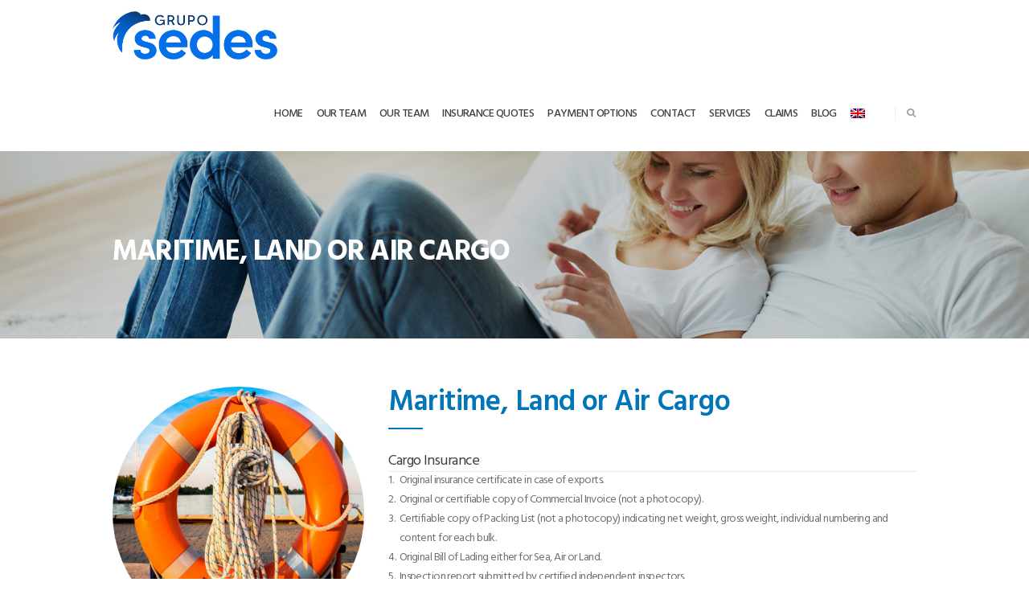

--- FILE ---
content_type: text/html; charset=UTF-8
request_url: https://serviciodeseguros.com/en/services/carga-maritima-terrestre-aerea/
body_size: 15308
content:
<!DOCTYPE html>
<html lang="en-US" class="scheme_sedes">

<head>
	
<!-- MapPress Easy Google Maps Version:2.92.1 (https://www.mappresspro.com) -->
<meta name='robots' content='index, follow, max-image-preview:large, max-snippet:-1, max-video-preview:-1' />
<link rel="alternate" hreflang="es-es" href="https://serviciodeseguros.com/services/carga-maritima-terrestre-aerea/" />
<link rel="alternate" hreflang="en-us" href="https://serviciodeseguros.com/en/services/carga-maritima-terrestre-aerea/" />
<link rel="alternate" hreflang="x-default" href="https://serviciodeseguros.com/services/carga-maritima-terrestre-aerea/" />
		<meta charset="UTF-8" />
		<meta name="viewport" content="width=device-width, initial-scale=1, maximum-scale=1">
		<meta name="format-detection" content="telephone=no">
	
		<link rel="profile" href="//gmpg.org/xfn/11" />
		<link rel="pingback" href="https://serviciodeseguros.com/xmlrpc.php" />
		
	<!-- This site is optimized with the Yoast SEO plugin v23.1 - https://yoast.com/wordpress/plugins/seo/ -->
	<title>Seguro de Carga | Grupo SEDES | Servicio de Seguros</title>
	<meta name="description" content="Nuestra cobertura de Seguro de Carga Marítima, Terreste y Aérea. Corredores de Seguros en Panamá." />
	<link rel="canonical" href="https://serviciodeseguros.com/en/services/carga-maritima-terrestre-aerea/" />
	<meta property="og:locale" content="en_US" />
	<meta property="og:type" content="article" />
	<meta property="og:title" content="Seguro de Carga | Grupo SEDES | Servicio de Seguros" />
	<meta property="og:description" content="Nuestra cobertura de Seguro de Carga Marítima, Terreste y Aérea. Corredores de Seguros en Panamá." />
	<meta property="og:url" content="https://serviciodeseguros.com/en/services/carga-maritima-terrestre-aerea/" />
	<meta property="og:site_name" content="Grupo SEDES" />
	<meta property="article:modified_time" content="2017-11-09T20:51:35+00:00" />
	<meta property="og:image" content="https://serviciodeseguros.com/wp-content/uploads/2017/09/lifebelt-1458596_1280.jpg" />
	<meta property="og:image:width" content="1280" />
	<meta property="og:image:height" content="853" />
	<meta property="og:image:type" content="image/jpeg" />
	<meta name="twitter:card" content="summary_large_image" />
	<meta name="twitter:label1" content="Est. reading time" />
	<meta name="twitter:data1" content="2 minutes" />
	<script type="application/ld+json" class="yoast-schema-graph">{"@context":"https://schema.org","@graph":[{"@type":"WebPage","@id":"https://serviciodeseguros.com/en/services/carga-maritima-terrestre-aerea/","url":"https://serviciodeseguros.com/en/services/carga-maritima-terrestre-aerea/","name":"Seguro de Carga | Grupo SEDES | Servicio de Seguros","isPartOf":{"@id":"http://serviciodeseguros.com/en/#website"},"primaryImageOfPage":{"@id":"https://serviciodeseguros.com/en/services/carga-maritima-terrestre-aerea/#primaryimage"},"image":{"@id":"https://serviciodeseguros.com/en/services/carga-maritima-terrestre-aerea/#primaryimage"},"thumbnailUrl":"https://serviciodeseguros.com/wp-content/uploads/2017/09/lifebelt-1458596_1280.jpg","datePublished":"2017-09-11T21:43:15+00:00","dateModified":"2017-11-09T20:51:35+00:00","description":"Nuestra cobertura de Seguro de Carga Marítima, Terreste y Aérea. Corredores de Seguros en Panamá.","breadcrumb":{"@id":"https://serviciodeseguros.com/en/services/carga-maritima-terrestre-aerea/#breadcrumb"},"inLanguage":"en-US","potentialAction":[{"@type":"ReadAction","target":["https://serviciodeseguros.com/en/services/carga-maritima-terrestre-aerea/"]}]},{"@type":"ImageObject","inLanguage":"en-US","@id":"https://serviciodeseguros.com/en/services/carga-maritima-terrestre-aerea/#primaryimage","url":"https://serviciodeseguros.com/wp-content/uploads/2017/09/lifebelt-1458596_1280.jpg","contentUrl":"https://serviciodeseguros.com/wp-content/uploads/2017/09/lifebelt-1458596_1280.jpg","width":1280,"height":853},{"@type":"BreadcrumbList","@id":"https://serviciodeseguros.com/en/services/carga-maritima-terrestre-aerea/#breadcrumb","itemListElement":[{"@type":"ListItem","position":1,"name":"Portada","item":"http://serviciodeseguros.com/en/"},{"@type":"ListItem","position":2,"name":"Maritime, Land or Air Cargo"}]},{"@type":"WebSite","@id":"http://serviciodeseguros.com/en/#website","url":"http://serviciodeseguros.com/en/","name":"Grupo SEDES","description":"Servicios de Seguros","potentialAction":[{"@type":"SearchAction","target":{"@type":"EntryPoint","urlTemplate":"http://serviciodeseguros.com/en/?s={search_term_string}"},"query-input":"required name=search_term_string"}],"inLanguage":"en-US"}]}</script>
	<!-- / Yoast SEO plugin. -->


<link rel='dns-prefetch' href='//maxcdn.bootstrapcdn.com' />
<link rel='dns-prefetch' href='//fonts.googleapis.com' />
<link rel="alternate" type="application/rss+xml" title="Grupo SEDES &raquo; Feed" href="https://serviciodeseguros.com/en/feed/" />
<link rel="alternate" type="application/rss+xml" title="Grupo SEDES &raquo; Comments Feed" href="https://serviciodeseguros.com/en/comments/feed/" />
<script type="text/javascript">
/* <![CDATA[ */
window._wpemojiSettings = {"baseUrl":"https:\/\/s.w.org\/images\/core\/emoji\/15.0.3\/72x72\/","ext":".png","svgUrl":"https:\/\/s.w.org\/images\/core\/emoji\/15.0.3\/svg\/","svgExt":".svg","source":{"concatemoji":"https:\/\/serviciodeseguros.com\/wp-includes\/js\/wp-emoji-release.min.js?ver=6.6.1"}};
/*! This file is auto-generated */
!function(i,n){var o,s,e;function c(e){try{var t={supportTests:e,timestamp:(new Date).valueOf()};sessionStorage.setItem(o,JSON.stringify(t))}catch(e){}}function p(e,t,n){e.clearRect(0,0,e.canvas.width,e.canvas.height),e.fillText(t,0,0);var t=new Uint32Array(e.getImageData(0,0,e.canvas.width,e.canvas.height).data),r=(e.clearRect(0,0,e.canvas.width,e.canvas.height),e.fillText(n,0,0),new Uint32Array(e.getImageData(0,0,e.canvas.width,e.canvas.height).data));return t.every(function(e,t){return e===r[t]})}function u(e,t,n){switch(t){case"flag":return n(e,"\ud83c\udff3\ufe0f\u200d\u26a7\ufe0f","\ud83c\udff3\ufe0f\u200b\u26a7\ufe0f")?!1:!n(e,"\ud83c\uddfa\ud83c\uddf3","\ud83c\uddfa\u200b\ud83c\uddf3")&&!n(e,"\ud83c\udff4\udb40\udc67\udb40\udc62\udb40\udc65\udb40\udc6e\udb40\udc67\udb40\udc7f","\ud83c\udff4\u200b\udb40\udc67\u200b\udb40\udc62\u200b\udb40\udc65\u200b\udb40\udc6e\u200b\udb40\udc67\u200b\udb40\udc7f");case"emoji":return!n(e,"\ud83d\udc26\u200d\u2b1b","\ud83d\udc26\u200b\u2b1b")}return!1}function f(e,t,n){var r="undefined"!=typeof WorkerGlobalScope&&self instanceof WorkerGlobalScope?new OffscreenCanvas(300,150):i.createElement("canvas"),a=r.getContext("2d",{willReadFrequently:!0}),o=(a.textBaseline="top",a.font="600 32px Arial",{});return e.forEach(function(e){o[e]=t(a,e,n)}),o}function t(e){var t=i.createElement("script");t.src=e,t.defer=!0,i.head.appendChild(t)}"undefined"!=typeof Promise&&(o="wpEmojiSettingsSupports",s=["flag","emoji"],n.supports={everything:!0,everythingExceptFlag:!0},e=new Promise(function(e){i.addEventListener("DOMContentLoaded",e,{once:!0})}),new Promise(function(t){var n=function(){try{var e=JSON.parse(sessionStorage.getItem(o));if("object"==typeof e&&"number"==typeof e.timestamp&&(new Date).valueOf()<e.timestamp+604800&&"object"==typeof e.supportTests)return e.supportTests}catch(e){}return null}();if(!n){if("undefined"!=typeof Worker&&"undefined"!=typeof OffscreenCanvas&&"undefined"!=typeof URL&&URL.createObjectURL&&"undefined"!=typeof Blob)try{var e="postMessage("+f.toString()+"("+[JSON.stringify(s),u.toString(),p.toString()].join(",")+"));",r=new Blob([e],{type:"text/javascript"}),a=new Worker(URL.createObjectURL(r),{name:"wpTestEmojiSupports"});return void(a.onmessage=function(e){c(n=e.data),a.terminate(),t(n)})}catch(e){}c(n=f(s,u,p))}t(n)}).then(function(e){for(var t in e)n.supports[t]=e[t],n.supports.everything=n.supports.everything&&n.supports[t],"flag"!==t&&(n.supports.everythingExceptFlag=n.supports.everythingExceptFlag&&n.supports[t]);n.supports.everythingExceptFlag=n.supports.everythingExceptFlag&&!n.supports.flag,n.DOMReady=!1,n.readyCallback=function(){n.DOMReady=!0}}).then(function(){return e}).then(function(){var e;n.supports.everything||(n.readyCallback(),(e=n.source||{}).concatemoji?t(e.concatemoji):e.wpemoji&&e.twemoji&&(t(e.twemoji),t(e.wpemoji)))}))}((window,document),window._wpemojiSettings);
/* ]]> */
</script>
<link rel='stylesheet' id='sbi_styles-css' href='https://serviciodeseguros.com/wp-content/plugins/instagram-feed/css/sbi-styles.min.css?ver=6.4.3' type='text/css' media='all' />
<style id='wp-emoji-styles-inline-css' type='text/css'>

	img.wp-smiley, img.emoji {
		display: inline !important;
		border: none !important;
		box-shadow: none !important;
		height: 1em !important;
		width: 1em !important;
		margin: 0 0.07em !important;
		vertical-align: -0.1em !important;
		background: none !important;
		padding: 0 !important;
	}
</style>
<link rel='stylesheet' id='wp-block-library-css' href='https://serviciodeseguros.com/wp-includes/css/dist/block-library/style.min.css?ver=6.6.1' type='text/css' media='all' />
<link rel='stylesheet' id='mappress-css' href='https://serviciodeseguros.com/wp-content/plugins/mappress-google-maps-for-wordpress/css/mappress.css?ver=2.92.1' type='text/css' media='all' />
<style id='classic-theme-styles-inline-css' type='text/css'>
/*! This file is auto-generated */
.wp-block-button__link{color:#fff;background-color:#32373c;border-radius:9999px;box-shadow:none;text-decoration:none;padding:calc(.667em + 2px) calc(1.333em + 2px);font-size:1.125em}.wp-block-file__button{background:#32373c;color:#fff;text-decoration:none}
</style>
<style id='global-styles-inline-css' type='text/css'>
:root{--wp--preset--aspect-ratio--square: 1;--wp--preset--aspect-ratio--4-3: 4/3;--wp--preset--aspect-ratio--3-4: 3/4;--wp--preset--aspect-ratio--3-2: 3/2;--wp--preset--aspect-ratio--2-3: 2/3;--wp--preset--aspect-ratio--16-9: 16/9;--wp--preset--aspect-ratio--9-16: 9/16;--wp--preset--color--black: #000000;--wp--preset--color--cyan-bluish-gray: #abb8c3;--wp--preset--color--white: #ffffff;--wp--preset--color--pale-pink: #f78da7;--wp--preset--color--vivid-red: #cf2e2e;--wp--preset--color--luminous-vivid-orange: #ff6900;--wp--preset--color--luminous-vivid-amber: #fcb900;--wp--preset--color--light-green-cyan: #7bdcb5;--wp--preset--color--vivid-green-cyan: #00d084;--wp--preset--color--pale-cyan-blue: #8ed1fc;--wp--preset--color--vivid-cyan-blue: #0693e3;--wp--preset--color--vivid-purple: #9b51e0;--wp--preset--gradient--vivid-cyan-blue-to-vivid-purple: linear-gradient(135deg,rgba(6,147,227,1) 0%,rgb(155,81,224) 100%);--wp--preset--gradient--light-green-cyan-to-vivid-green-cyan: linear-gradient(135deg,rgb(122,220,180) 0%,rgb(0,208,130) 100%);--wp--preset--gradient--luminous-vivid-amber-to-luminous-vivid-orange: linear-gradient(135deg,rgba(252,185,0,1) 0%,rgba(255,105,0,1) 100%);--wp--preset--gradient--luminous-vivid-orange-to-vivid-red: linear-gradient(135deg,rgba(255,105,0,1) 0%,rgb(207,46,46) 100%);--wp--preset--gradient--very-light-gray-to-cyan-bluish-gray: linear-gradient(135deg,rgb(238,238,238) 0%,rgb(169,184,195) 100%);--wp--preset--gradient--cool-to-warm-spectrum: linear-gradient(135deg,rgb(74,234,220) 0%,rgb(151,120,209) 20%,rgb(207,42,186) 40%,rgb(238,44,130) 60%,rgb(251,105,98) 80%,rgb(254,248,76) 100%);--wp--preset--gradient--blush-light-purple: linear-gradient(135deg,rgb(255,206,236) 0%,rgb(152,150,240) 100%);--wp--preset--gradient--blush-bordeaux: linear-gradient(135deg,rgb(254,205,165) 0%,rgb(254,45,45) 50%,rgb(107,0,62) 100%);--wp--preset--gradient--luminous-dusk: linear-gradient(135deg,rgb(255,203,112) 0%,rgb(199,81,192) 50%,rgb(65,88,208) 100%);--wp--preset--gradient--pale-ocean: linear-gradient(135deg,rgb(255,245,203) 0%,rgb(182,227,212) 50%,rgb(51,167,181) 100%);--wp--preset--gradient--electric-grass: linear-gradient(135deg,rgb(202,248,128) 0%,rgb(113,206,126) 100%);--wp--preset--gradient--midnight: linear-gradient(135deg,rgb(2,3,129) 0%,rgb(40,116,252) 100%);--wp--preset--font-size--small: 13px;--wp--preset--font-size--medium: 20px;--wp--preset--font-size--large: 36px;--wp--preset--font-size--x-large: 42px;--wp--preset--spacing--20: 0.44rem;--wp--preset--spacing--30: 0.67rem;--wp--preset--spacing--40: 1rem;--wp--preset--spacing--50: 1.5rem;--wp--preset--spacing--60: 2.25rem;--wp--preset--spacing--70: 3.38rem;--wp--preset--spacing--80: 5.06rem;--wp--preset--shadow--natural: 6px 6px 9px rgba(0, 0, 0, 0.2);--wp--preset--shadow--deep: 12px 12px 50px rgba(0, 0, 0, 0.4);--wp--preset--shadow--sharp: 6px 6px 0px rgba(0, 0, 0, 0.2);--wp--preset--shadow--outlined: 6px 6px 0px -3px rgba(255, 255, 255, 1), 6px 6px rgba(0, 0, 0, 1);--wp--preset--shadow--crisp: 6px 6px 0px rgba(0, 0, 0, 1);}:where(.is-layout-flex){gap: 0.5em;}:where(.is-layout-grid){gap: 0.5em;}body .is-layout-flex{display: flex;}.is-layout-flex{flex-wrap: wrap;align-items: center;}.is-layout-flex > :is(*, div){margin: 0;}body .is-layout-grid{display: grid;}.is-layout-grid > :is(*, div){margin: 0;}:where(.wp-block-columns.is-layout-flex){gap: 2em;}:where(.wp-block-columns.is-layout-grid){gap: 2em;}:where(.wp-block-post-template.is-layout-flex){gap: 1.25em;}:where(.wp-block-post-template.is-layout-grid){gap: 1.25em;}.has-black-color{color: var(--wp--preset--color--black) !important;}.has-cyan-bluish-gray-color{color: var(--wp--preset--color--cyan-bluish-gray) !important;}.has-white-color{color: var(--wp--preset--color--white) !important;}.has-pale-pink-color{color: var(--wp--preset--color--pale-pink) !important;}.has-vivid-red-color{color: var(--wp--preset--color--vivid-red) !important;}.has-luminous-vivid-orange-color{color: var(--wp--preset--color--luminous-vivid-orange) !important;}.has-luminous-vivid-amber-color{color: var(--wp--preset--color--luminous-vivid-amber) !important;}.has-light-green-cyan-color{color: var(--wp--preset--color--light-green-cyan) !important;}.has-vivid-green-cyan-color{color: var(--wp--preset--color--vivid-green-cyan) !important;}.has-pale-cyan-blue-color{color: var(--wp--preset--color--pale-cyan-blue) !important;}.has-vivid-cyan-blue-color{color: var(--wp--preset--color--vivid-cyan-blue) !important;}.has-vivid-purple-color{color: var(--wp--preset--color--vivid-purple) !important;}.has-black-background-color{background-color: var(--wp--preset--color--black) !important;}.has-cyan-bluish-gray-background-color{background-color: var(--wp--preset--color--cyan-bluish-gray) !important;}.has-white-background-color{background-color: var(--wp--preset--color--white) !important;}.has-pale-pink-background-color{background-color: var(--wp--preset--color--pale-pink) !important;}.has-vivid-red-background-color{background-color: var(--wp--preset--color--vivid-red) !important;}.has-luminous-vivid-orange-background-color{background-color: var(--wp--preset--color--luminous-vivid-orange) !important;}.has-luminous-vivid-amber-background-color{background-color: var(--wp--preset--color--luminous-vivid-amber) !important;}.has-light-green-cyan-background-color{background-color: var(--wp--preset--color--light-green-cyan) !important;}.has-vivid-green-cyan-background-color{background-color: var(--wp--preset--color--vivid-green-cyan) !important;}.has-pale-cyan-blue-background-color{background-color: var(--wp--preset--color--pale-cyan-blue) !important;}.has-vivid-cyan-blue-background-color{background-color: var(--wp--preset--color--vivid-cyan-blue) !important;}.has-vivid-purple-background-color{background-color: var(--wp--preset--color--vivid-purple) !important;}.has-black-border-color{border-color: var(--wp--preset--color--black) !important;}.has-cyan-bluish-gray-border-color{border-color: var(--wp--preset--color--cyan-bluish-gray) !important;}.has-white-border-color{border-color: var(--wp--preset--color--white) !important;}.has-pale-pink-border-color{border-color: var(--wp--preset--color--pale-pink) !important;}.has-vivid-red-border-color{border-color: var(--wp--preset--color--vivid-red) !important;}.has-luminous-vivid-orange-border-color{border-color: var(--wp--preset--color--luminous-vivid-orange) !important;}.has-luminous-vivid-amber-border-color{border-color: var(--wp--preset--color--luminous-vivid-amber) !important;}.has-light-green-cyan-border-color{border-color: var(--wp--preset--color--light-green-cyan) !important;}.has-vivid-green-cyan-border-color{border-color: var(--wp--preset--color--vivid-green-cyan) !important;}.has-pale-cyan-blue-border-color{border-color: var(--wp--preset--color--pale-cyan-blue) !important;}.has-vivid-cyan-blue-border-color{border-color: var(--wp--preset--color--vivid-cyan-blue) !important;}.has-vivid-purple-border-color{border-color: var(--wp--preset--color--vivid-purple) !important;}.has-vivid-cyan-blue-to-vivid-purple-gradient-background{background: var(--wp--preset--gradient--vivid-cyan-blue-to-vivid-purple) !important;}.has-light-green-cyan-to-vivid-green-cyan-gradient-background{background: var(--wp--preset--gradient--light-green-cyan-to-vivid-green-cyan) !important;}.has-luminous-vivid-amber-to-luminous-vivid-orange-gradient-background{background: var(--wp--preset--gradient--luminous-vivid-amber-to-luminous-vivid-orange) !important;}.has-luminous-vivid-orange-to-vivid-red-gradient-background{background: var(--wp--preset--gradient--luminous-vivid-orange-to-vivid-red) !important;}.has-very-light-gray-to-cyan-bluish-gray-gradient-background{background: var(--wp--preset--gradient--very-light-gray-to-cyan-bluish-gray) !important;}.has-cool-to-warm-spectrum-gradient-background{background: var(--wp--preset--gradient--cool-to-warm-spectrum) !important;}.has-blush-light-purple-gradient-background{background: var(--wp--preset--gradient--blush-light-purple) !important;}.has-blush-bordeaux-gradient-background{background: var(--wp--preset--gradient--blush-bordeaux) !important;}.has-luminous-dusk-gradient-background{background: var(--wp--preset--gradient--luminous-dusk) !important;}.has-pale-ocean-gradient-background{background: var(--wp--preset--gradient--pale-ocean) !important;}.has-electric-grass-gradient-background{background: var(--wp--preset--gradient--electric-grass) !important;}.has-midnight-gradient-background{background: var(--wp--preset--gradient--midnight) !important;}.has-small-font-size{font-size: var(--wp--preset--font-size--small) !important;}.has-medium-font-size{font-size: var(--wp--preset--font-size--medium) !important;}.has-large-font-size{font-size: var(--wp--preset--font-size--large) !important;}.has-x-large-font-size{font-size: var(--wp--preset--font-size--x-large) !important;}
:where(.wp-block-post-template.is-layout-flex){gap: 1.25em;}:where(.wp-block-post-template.is-layout-grid){gap: 1.25em;}
:where(.wp-block-columns.is-layout-flex){gap: 2em;}:where(.wp-block-columns.is-layout-grid){gap: 2em;}
:root :where(.wp-block-pullquote){font-size: 1.5em;line-height: 1.6;}
</style>
<link rel='stylesheet' id='wpml-blocks-css' href='https://serviciodeseguros.com/wp-content/plugins/sitepress-multilingual-cms/dist/css/blocks/styles.css?ver=4.6.4' type='text/css' media='all' />
<link rel='stylesheet' id='contact-form-7-css' href='https://serviciodeseguros.com/wp-content/plugins/contact-form-7/includes/css/styles.css?ver=5.9.8' type='text/css' media='all' />
<style id='contact-form-7-inline-css' type='text/css'>
.wpcf7 .wpcf7-recaptcha iframe {margin-bottom: 0;}.wpcf7 .wpcf7-recaptcha[data-align="center"] > div {margin: 0 auto;}.wpcf7 .wpcf7-recaptcha[data-align="right"] > div {margin: 0 0 0 auto;}
</style>
<link rel='stylesheet' id='esg-plugin-settings-css' href='https://serviciodeseguros.com/wp-content/plugins/essential-grid/public/assets/css/settings.css?ver=3.0.16' type='text/css' media='all' />
<link rel='stylesheet' id='tp-fontello-css' href='https://serviciodeseguros.com/wp-content/plugins/essential-grid/public/assets/font/fontello/css/fontello.css?ver=3.0.16' type='text/css' media='all' />
<link rel='stylesheet' id='wp-post-modal-css' href='https://serviciodeseguros.com/wp-content/plugins/wp-post-modal/public/css/wp-post-modal-public.css?ver=1.0.0' type='text/css' media='all' />
<link rel='stylesheet' id='wpml-menu-item-0-css' href='https://serviciodeseguros.com/wp-content/plugins/sitepress-multilingual-cms/templates/language-switchers/menu-item/style.min.css?ver=1' type='text/css' media='all' />
<link rel='stylesheet' id='fontawesome-css' href='https://maxcdn.bootstrapcdn.com/font-awesome/4.7.0/css/font-awesome.min.css?ver=6.6.1' type='text/css' media='all' />
<link rel='stylesheet' id='insurel-font-google-fonts-style-css' href='//fonts.googleapis.com/css?family=Hind:300,400,500,600,700&#038;subset=latin,latin-ext' type='text/css' media='all' />
<link rel='stylesheet' id='fontello-style-css' href='https://serviciodeseguros.com/wp-content/themes/insurel/css/fontello/css/fontello.css' type='text/css' media='all' />
<link rel='stylesheet' id='insurel-main-css' href='https://serviciodeseguros.com/wp-content/themes/insurel/style.css' type='text/css' media='all' />
<link rel='stylesheet' id='insurel-child-css' href='https://serviciodeseguros.com/wp-content/themes/insurel-child/style.css' type='text/css' media='all' />
<link rel='stylesheet' id='insurel-animation-style-css' href='https://serviciodeseguros.com/wp-content/themes/insurel/fw/css/core.animation.css' type='text/css' media='all' />
<link rel='stylesheet' id='insurel-shortcodes-style-css' href='https://serviciodeseguros.com/wp-content/plugins/trx_utils/shortcodes/theme.shortcodes.css' type='text/css' media='all' />
<link rel='stylesheet' id='insurel-theme-style-css' href='https://serviciodeseguros.com/wp-content/themes/insurel/css/theme.css' type='text/css' media='all' />
<style id='insurel-theme-style-inline-css' type='text/css'>
  .sidebar_outer_logo .logo_main,.top_panel_wrap .logo_main,.top_panel_wrap .logo_fixed{height:70px} .contacts_wrap .logo img{height:30px}.post_item_single_team .single_team_post_description .team_title{color:#0075b8;font-weight:600;overflow:hidden;position:relative;padding-bottom:2px;font-size:36px;line-height:40px;margin-bottom:-5px;margin-top:0px}.post_item_single_team .single_team_post_description .team_brief_info_title{display:none}.header_mobile .side_wrap{top:70px !important}.header_mobile .menu_main_nav>li{padding:10px 0px}.logo_slogan{display:none}.top_panel_middle .logo{margin-top:1em !important; margin-bottom:1em !important}.top_panel_middle .menu_main_wrap{margin-top:2em!important}body.home .top_panel_middle .menu_main_wrap{margin-top:3em !important}.menu_main_nav>li>a{padding:1.35em 11px 0.35em; line-height:1em; font-weight:500}.sc_team_item:hover .sc_team_item_info .sc_team_item_description{bottom:0}.sc_team_style_team-1 .sc_team_item:hover .sc_team_item_info,.sc_team_style_team-3 .sc_team_item:hover .sc_team_item_info{-webkit-transform:translateY(-2.1em); -moz-transform:translateY(-7.1em); transform:translateY(-2.1em); padding-bottom:1.5em; margin-bottom:-2.1em}.scheme_sedes .sc_team_item .sc_team_item_info .sc_team_item_title a:hover{color:#0075b8}.sc_team_item .sc_team_item_info .sc_team_item_title{font-size:1.5em}.menu-footer-menu-container{column-count:2}.post_featured{height:170px}
</style>
<link rel='stylesheet' id='insurel-responsive-style-css' href='https://serviciodeseguros.com/wp-content/themes/insurel-child/css/responsive.css' type='text/css' media='all' />
<link rel='stylesheet' id='mediaelement-css' href='https://serviciodeseguros.com/wp-includes/js/mediaelement/mediaelementplayer-legacy.min.css?ver=4.2.17' type='text/css' media='all' />
<link rel='stylesheet' id='wp-mediaelement-css' href='https://serviciodeseguros.com/wp-includes/js/mediaelement/wp-mediaelement.min.css?ver=6.6.1' type='text/css' media='all' />
<link rel='stylesheet' id='js_composer_front-css' href='https://serviciodeseguros.com/wp-content/plugins/js_composer/assets/css/js_composer.min.css?ver=7.7.2' type='text/css' media='all' />
<link rel='stylesheet' id='cf7cf-style-css' href='https://serviciodeseguros.com/wp-content/plugins/cf7-conditional-fields/style.css?ver=2.4.14' type='text/css' media='all' />
<script type="text/javascript" src="https://serviciodeseguros.com/wp-includes/js/jquery/jquery.min.js?ver=3.7.1" id="jquery-core-js"></script>
<script type="text/javascript" src="https://serviciodeseguros.com/wp-includes/js/jquery/jquery-migrate.min.js?ver=3.4.1" id="jquery-migrate-js"></script>
<script type="text/javascript" src="//serviciodeseguros.com/wp-content/plugins/revslider/sr6/assets/js/rbtools.min.js?ver=6.7.14" async id="tp-tools-js"></script>
<script type="text/javascript" src="//serviciodeseguros.com/wp-content/plugins/revslider/sr6/assets/js/rs6.min.js?ver=6.7.14" async id="revmin-js"></script>
<script type="text/javascript" id="wp-post-modal-js-extra">
/* <![CDATA[ */
var fromPHP = {"pluginUrl":"https:\/\/serviciodeseguros.com\/wp-content\/plugins\/wp-post-modal\/public\/","breakpoint":"768","styled":"1","ajax_url":"https:\/\/serviciodeseguros.com\/wp-admin\/admin-ajax.php","siteUrl":"https:\/\/serviciodeseguros.com\/en\/","legacy":""};
/* ]]> */
</script>
<script type="text/javascript" src="https://serviciodeseguros.com/wp-content/plugins/wp-post-modal/public/js/wp-post-modal-public.js?ver=1.0.0" id="wp-post-modal-js"></script>
<script type="text/javascript" src="https://serviciodeseguros.com/wp-content/themes/insurel/fw/js/photostack/modernizr.min.js" id="modernizr-js"></script>
<script></script><link rel="https://api.w.org/" href="https://serviciodeseguros.com/en/wp-json/" /><link rel="EditURI" type="application/rsd+xml" title="RSD" href="https://serviciodeseguros.com/xmlrpc.php?rsd" />
<meta name="generator" content="WordPress 6.6.1" />
<link rel='shortlink' href='https://serviciodeseguros.com/en/?p=2243' />
<link rel="alternate" title="oEmbed (JSON)" type="application/json+oembed" href="https://serviciodeseguros.com/en/wp-json/oembed/1.0/embed?url=https%3A%2F%2Fserviciodeseguros.com%2Fen%2Fservices%2Fcarga-maritima-terrestre-aerea%2F" />
<link rel="alternate" title="oEmbed (XML)" type="text/xml+oembed" href="https://serviciodeseguros.com/en/wp-json/oembed/1.0/embed?url=https%3A%2F%2Fserviciodeseguros.com%2Fen%2Fservices%2Fcarga-maritima-terrestre-aerea%2F&#038;format=xml" />
<meta name="generator" content="WPML ver:4.6.4 stt:1,2;" />

		<!-- GA Google Analytics @ https://m0n.co/ga -->
		<script>
			(function(i,s,o,g,r,a,m){i['GoogleAnalyticsObject']=r;i[r]=i[r]||function(){
			(i[r].q=i[r].q||[]).push(arguments)},i[r].l=1*new Date();a=s.createElement(o),
			m=s.getElementsByTagName(o)[0];a.async=1;a.src=g;m.parentNode.insertBefore(a,m)
			})(window,document,'script','https://www.google-analytics.com/analytics.js','ga');
			ga('create', 'G-Q0ZGZCF6SX', 'auto');
			ga('send', 'pageview');
		</script>

	<meta name="generator" content="Powered by WPBakery Page Builder - drag and drop page builder for WordPress."/>
<meta name="generator" content="Powered by Slider Revolution 6.7.14 - responsive, Mobile-Friendly Slider Plugin for WordPress with comfortable drag and drop interface." />
<link rel="icon" href="https://serviciodeseguros.com/wp-content/uploads/2023/09/cropped-icon_new_logo-32x32.png" sizes="32x32" />
<link rel="icon" href="https://serviciodeseguros.com/wp-content/uploads/2023/09/cropped-icon_new_logo-192x192.png" sizes="192x192" />
<link rel="apple-touch-icon" href="https://serviciodeseguros.com/wp-content/uploads/2023/09/cropped-icon_new_logo-180x180.png" />
<meta name="msapplication-TileImage" content="https://serviciodeseguros.com/wp-content/uploads/2023/09/cropped-icon_new_logo-270x270.png" />
<script>function setREVStartSize(e){
			//window.requestAnimationFrame(function() {
				window.RSIW = window.RSIW===undefined ? window.innerWidth : window.RSIW;
				window.RSIH = window.RSIH===undefined ? window.innerHeight : window.RSIH;
				try {
					var pw = document.getElementById(e.c).parentNode.offsetWidth,
						newh;
					pw = pw===0 || isNaN(pw) || (e.l=="fullwidth" || e.layout=="fullwidth") ? window.RSIW : pw;
					e.tabw = e.tabw===undefined ? 0 : parseInt(e.tabw);
					e.thumbw = e.thumbw===undefined ? 0 : parseInt(e.thumbw);
					e.tabh = e.tabh===undefined ? 0 : parseInt(e.tabh);
					e.thumbh = e.thumbh===undefined ? 0 : parseInt(e.thumbh);
					e.tabhide = e.tabhide===undefined ? 0 : parseInt(e.tabhide);
					e.thumbhide = e.thumbhide===undefined ? 0 : parseInt(e.thumbhide);
					e.mh = e.mh===undefined || e.mh=="" || e.mh==="auto" ? 0 : parseInt(e.mh,0);
					if(e.layout==="fullscreen" || e.l==="fullscreen")
						newh = Math.max(e.mh,window.RSIH);
					else{
						e.gw = Array.isArray(e.gw) ? e.gw : [e.gw];
						for (var i in e.rl) if (e.gw[i]===undefined || e.gw[i]===0) e.gw[i] = e.gw[i-1];
						e.gh = e.el===undefined || e.el==="" || (Array.isArray(e.el) && e.el.length==0)? e.gh : e.el;
						e.gh = Array.isArray(e.gh) ? e.gh : [e.gh];
						for (var i in e.rl) if (e.gh[i]===undefined || e.gh[i]===0) e.gh[i] = e.gh[i-1];
											
						var nl = new Array(e.rl.length),
							ix = 0,
							sl;
						e.tabw = e.tabhide>=pw ? 0 : e.tabw;
						e.thumbw = e.thumbhide>=pw ? 0 : e.thumbw;
						e.tabh = e.tabhide>=pw ? 0 : e.tabh;
						e.thumbh = e.thumbhide>=pw ? 0 : e.thumbh;
						for (var i in e.rl) nl[i] = e.rl[i]<window.RSIW ? 0 : e.rl[i];
						sl = nl[0];
						for (var i in nl) if (sl>nl[i] && nl[i]>0) { sl = nl[i]; ix=i;}
						var m = pw>(e.gw[ix]+e.tabw+e.thumbw) ? 1 : (pw-(e.tabw+e.thumbw)) / (e.gw[ix]);
						newh =  (e.gh[ix] * m) + (e.tabh + e.thumbh);
					}
					var el = document.getElementById(e.c);
					if (el!==null && el) el.style.height = newh+"px";
					el = document.getElementById(e.c+"_wrapper");
					if (el!==null && el) {
						el.style.height = newh+"px";
						el.style.display = "block";
					}
				} catch(e){
					console.log("Failure at Presize of Slider:" + e)
				}
			//});
		  };</script>
		<style type="text/css" id="wp-custom-css">
			/*
Puedes añadir tu propio CSS aquí.

Haz clic en el icono de ayuda de arriba para averiguar más.
*/

.no-form .wpb_wrapper {
    display:none;
}

.no-form.wpb_column.vc_column_container.vc_col-sm-12.vc_col-lg-6.vc_col-md-12 {
    height: 500px;
}
.sc_services_item_content{
min-height: 130px;
}
.vc_images_carousel{
	width: 100% !important;
}
.scheme_sedes .sc_tabs.sc_tabs_style_1 .sc_tabs_titles li a:hover {
    background-color: #318dbf;
}
.scheme_sedes .sc_tabs.sc_tabs_style_1 .sc_tabs_titles li a {
    background-color: #3f3e43;
	color:#fff;
}
.scheme_sedes .sc_tabs.sc_tabs_style_1 .sc_tabs_titles li.ui-state-active a, .scheme_sedes .sc_tabs.sc_tabs_style_1 .sc_tabs_titles li.sc_tabs_active a{
	background:#0075b4;
}
.sc_intro_style_1{
min-height:250px;
}
.scheme_sedes .sc_item_title {
	overflow: hidden;
	position: relative;
	padding-bottom: 2px;
	font-size: 36px;
	line-height: 40px;
	margin-bottom: -5px;
	font-weight: 600;
	color: #0075B8;
}

.scheme_sedes .sc_item_title::after {
	background-color: #0075B8 !important;
}

.scheme_sedes .top_panel_style_6 .top_panel_middle_contact_phone .phone {
	color: #0075B8;
}

.top_panel_style_6 .top_panel_middle_contact_phone {
	display: none;
}

.top_panel_middle .logo {
  margin-top: 1.5em;
  margin-bottom: 0px;
}

.top_panel_wrap .logo a img {
    max-width: 151px;
}


.subtitle.sc_item_title{
font-size: 150%;
line-height: 1.4em;
margin-bottom: 30px;
}

.subtitle.sc_item_title:after{
background-color: #0075B8;
}

.colored_text{
color: #0075B8 !important;
}

#values-list .value-box{
display: flex;
flex-flow: row;
font-size: 1.3em;
margin: 10px 0px;
}

#values-list .value-box .icon{
flex: 0;
padding: 10px;
}

#values-list .value-box .text{
flex: 1;
padding: 10px 0px;
}

#call_to_action{
padding: 50px 0px;
}

#call_to_action h4 {
font-size: 1.4em;
font-weight: bold;
text-transform: uppercase;
}

#call_to_action p{
font-size: 1.2em;
}

#homepage_clients_header {
color:  #fff;
font-weight: bold;
text-transform: uppercase;
line-height: 0.8;
padding-top: 1em;
}

#homepage_clients_header.sc_title_regular:after {
background-color: #fff;
}


#homepage_clients_header small{
font-weight: normal;
font-size: 0.6em;
text-transform: none;
}

#homepage_contact_form .wpcf7-form-control,
#homepage_contact_form .wpcf7-form-control input,
#homepage_contact_form .wpcf7-form-control select{
width: 100%
}

#homepage_contact_form label{
color: #0075B8;
text-transform: uppercase;
font-weight: bold;
}

.full_width_select .wpcf7-select{
width: 100%;
}

.scheme_sedes .post_info .post_info_item.post_info_posted_by > a {
    color: #616161;
}

.scheme_sedes a:hover, .scheme_sedes .post_info a:hover {
    color: #0075B8;
}

.scheme_sedes blockquote > p > a {
    color: #616161;
}

.scheme_sedes blockquote > p > a:hover {
    color: #616161;
}

.scheme_sedes .footer_wrap .sc_socials.sc_socials_type_icons a:hover {
	color: #0075B8;
}

.scheme_sedes .top_panel_title_inner {
	background-size: cover;
	background-position: 50% 25%;
}

.scheme_sedes .widget_area_inner .post_info a {
	color: #fff;
}

.scheme_sedes .widget_area_inner .post_info a:hover {
	color: #0075B8;
}

.widget_area .widget_title::after {
	content: inherit;
}


.scheme_sedes h3 a {
	overflow: hidden;
	position: relative;
	padding-bottom: 2px;
	font-size: 36px;
	line-height: 40px;
	margin-bottom: -5px;
	font-weight: 600;
	color: #0075B8 !important;
}

.scheme_sedes .sc_button.sc_button_style_filled {
	background-color: #3f3e43;
}

.scheme_sedes .sc_button.sc_button_style_filled:hover {
	background-color: #0075B8 !important;
	color: #fff;
}

.sc_team_item_avatar h5 {
	-webkit-transition: all 0.3s;
	-moz-transition: all 0.3s;
	transition: all 0.3s;
	background: rgba(255, 255, 255, 0.8);
	bottom: 10%;
	color: #FFF !important;
	font-size: 18px;
	font-weight: 300;
	left: 0;
	letter-spacing: -1px;
	padding: 9px 11px 9px;
	position: absolute;
	text-transform: uppercase;
	z-index: 2;
	max-width: 75%;
}

.sc_team_item_avatar h5 a {
	color: #3f3e43;
}

.sc_team_item_avatar h5 .sc_team_item_position {
	font-size: 14px;
	text-align: right;
	color: #0075b8;
	font-weight: bold;
}

.sc_team_style_team-1 .sc_team_item_info {
	padding-top: 1.5em;
	padding-bottom: 1.5em;
}

.sc_team_item .sc_team_item_info .sc_team_item_description {
	opacity: 1;
	position: relative;
}
.scheme_sedes .sc_accordion .sc_accordion_item .sc_accordion_title .sc_accordion_icon{
	background-color:#0075b8;
}
.banner_title{
	font-size:2.5em;
	font-weight:600;
	color:#ffffff !important;
}
.banner_subtitle{
	color:#ffffff;
	font-size:16px;
	font-weight:600;
}

.sc_services_style_services-1.sc_services_type_images .sc_services_item_title{
margin-top: 1em !important;
}

.pricing_table thead {
    background-color: #0075b8;
    color: #FFF;
    font-size: 1.2em;
}

.pricing_table thead th{
    padding: 0.5em;
}

.pricing_table tbody td[colspan]{
    text-align: center;
    font-weight: 800;
}

.pricing_table tbody td{
    text-align: center;
}

.pricing_table tbody tr:nth-child(even){
    background-color: #eee;
}

.pricing_table tbody tr:nth-child(even) > * {
    border: 1px solid #FFF;
}

.pricing_table tbody th{
    text-align: left;
    font-weight: 400;
}

.pricing_table .wpb_wrapper {
    overflow:  scroll;
}

/* ++++++++++++++++++++++++++++++++ */
/* Main Slider*/
 @media screen and (min-width: 1024px) and (max-width: 1262px) {
.logo_main {
  height: 30px !important; 
  margin-right:112px;
}

}
/**/
.scheme_sedes .focuses input[type="text"], .scheme_sedes .focuses input[type="tel"], .scheme_sedes .focuses input[type="number"], .scheme_sedes .focuses input[type="email"], .scheme_sedes .focuses input[type="search"], .scheme_sedes .focuses input[type="password"], .scheme_sedes .focuses select, .scheme_sedes .focuses textarea, .scheme_sedes input[type="text"]:focus, .scheme_sedes input[type="tel"]:focus, .scheme_sedes input[type="number"]:focus, .scheme_sedes input[type="email"]:focus, .scheme_sedes input[type="search"]:focus, .scheme_sedes input[type="password"]:focus, .scheme_sedes select:focus, .scheme_sedes textarea:focus{
border-color:#0075B8;
}
.slider_over_close.icon-cancel {
    display: none;
}

.boxesreclamos h4 {
    font-size: 28px;
}

.post_featured.single_team_post_featured {
    height: auto !important;
}

/**/
 @media screen and (max-width: 480px) {
#information_box h4 {
    display: block;
    position: absolute;
    background-color: rgba(255,255,255,0.9);
    top: 200px;
    left: 0px;
    font-size: 18px;
    padding: 5px;
}

#information_box.sc_services_item_description {
    display: none;
}
.tp-mask-wrap b { font-size: 12px !important;}

}		</style>
		<noscript><style> .wpb_animate_when_almost_visible { opacity: 1; }</style></noscript></head>

<body class="services-template-default single single-services postid-2243 insurel_body body_style_wide body_filled article_style_stretch layout_single-standard template_single-standard scheme_sedes top_panel_show top_panel_above sidebar_hide sidebar_outer_hide wpb-js-composer js-comp-ver-7.7.2 vc_responsive">
    	<a id="toc_home" class="sc_anchor" title="Home" data-description="&lt;i&gt;Return to Home&lt;/i&gt; - &lt;br&gt;navigate to home page of the site" data-icon="icon-home" data-url="https://serviciodeseguros.com/en/" data-separator="yes"></a>
	
	
	
	<div class="body_wrap">

		
		<div class="page_wrap">

			
		<div class="top_panel_fixed_wrap"></div>

		<header class="top_panel_wrap top_panel_style_6 scheme_original">
			<div class="top_panel_wrap_inner top_panel_inner_style_6 top_panel_position_above">
			
			
			<div class="top_panel_middle" >
				<div class="content_wrap">
					<div class="contact_logo">
								<div class="logo">
			<a href="https://serviciodeseguros.com/en/"><img src="http://serviciodeseguros.com/wp-content/uploads/2024/04/logo-white.png" class="logo_main" alt="logo-white" width="804" height="235"><img src="http://serviciodeseguros.com/wp-content/uploads/2023/08/logo-white1.png" class="logo_fixed" alt="logo-white1" width="804" height="235"><br><div class="logo_slogan">Servicios de Seguros</div></a>
		</div>
							</div>
					<div class="menu_main_wrap">
						<nav class="menu_main_nav_area menu_hover_fade">
							<ul id="menu_main" class="menu_main_nav"><li id="menu-item-2170" class="menu-item menu-item-type-post_type menu-item-object-page menu-item-2170"><a href="https://serviciodeseguros.com/en/inicio/"><span>Home</span></a></li>
<li id="menu-item-2756" class="menu-item menu-item-type-post_type menu-item-object-page menu-item-2756"><a href="https://serviciodeseguros.com/en/quienes-somos-2/"><span>Our Team</span></a></li>
<li id="menu-item-2797" class="menu-item menu-item-type-post_type menu-item-object-page menu-item-2797"><a href="https://serviciodeseguros.com/en/quienes-somos-2/"><span>Our Team</span></a></li>
<li id="menu-item-2440" class="menu-item menu-item-type-custom menu-item-object-custom menu-item-2440"><a href="https://yoandoseguro.com/en"><span>Insurance Quotes</span></a></li>
<li id="menu-item-2183" class="menu-item menu-item-type-post_type menu-item-object-page menu-item-2183"><a href="https://serviciodeseguros.com/en/formas-de-pago/"><span>Payment Options</span></a></li>
<li id="menu-item-2262" class="menu-item menu-item-type-post_type menu-item-object-page menu-item-2262"><a href="https://serviciodeseguros.com/en/contacto-2/"><span>Contact</span></a></li>
<li id="menu-item-2238" class="menu-item menu-item-type-post_type menu-item-object-page menu-item-2238"><a href="https://serviciodeseguros.com/en/servicios/"><span>Services</span></a></li>
<li id="menu-item-2239" class="menu-item menu-item-type-post_type menu-item-object-page menu-item-2239"><a href="https://serviciodeseguros.com/en/reclamos/"><span>Claims</span></a></li>
<li id="menu-item-2254" class="menu-item menu-item-type-post_type menu-item-object-page current_page_parent menu-item-2254"><a href="https://serviciodeseguros.com/en/blog/"><span>Blog</span></a></li>
<li id="menu-item-wpml-ls-11-en" class="menu-item wpml-ls-slot-11 wpml-ls-item wpml-ls-item-en wpml-ls-current-language wpml-ls-menu-item wpml-ls-last-item menu-item-type-wpml_ls_menu_item menu-item-object-wpml_ls_menu_item menu-item-has-children menu-item-wpml-ls-11-en"><a href="https://serviciodeseguros.com/en/services/carga-maritima-terrestre-aerea/"><span><img
            class="wpml-ls-flag"
            src="https://serviciodeseguros.com/wp-content/plugins/sitepress-multilingual-cms/res/flags/en.png"
            alt="English"
            width=18
            height=12
    /></span></a>
<ul class="sub-menu">
	<li id="menu-item-wpml-ls-11-es" class="menu-item wpml-ls-slot-11 wpml-ls-item wpml-ls-item-es wpml-ls-menu-item wpml-ls-first-item menu-item-type-wpml_ls_menu_item menu-item-object-wpml_ls_menu_item menu-item-wpml-ls-11-es"><a href="https://serviciodeseguros.com/services/carga-maritima-terrestre-aerea/"><span><img
            class="wpml-ls-flag"
            src="https://serviciodeseguros.com/wp-content/plugins/sitepress-multilingual-cms/res/flags/es.png"
            alt="Spanish"
            width=18
            height=12
    /></span></a></li>
</ul>
</li>
</ul>						</nav>
													<div class="top_panel_middle_contact_phone">
																<span class="contact_phone_label">
									Llámanos								</span>
									<span class="phone"><a href="tel:(+507) 215-1870">(+507) 215-1870</a> </span>
							</div>
							<div class="search_wrap search_style_fullscreen search_state_closed top_panel_icon ">
						<div class="search_form_wrap">
							<form role="search" method="get" class="search_form" action="https://serviciodeseguros.com/en/">
								<button type="submit" class="search_submit icon-search" title="Open search"></button>
								<input type="text" class="search_field" placeholder="Search" value="" name="s" /><a class="search_close icon-cancel"></a></form>
						</div></div>
					</div>
				</div>
			</div>

			</div>
		</header>

			<div class="header_mobile ">
		<div class="content_wrap">
			<div class="menu_button icon-menu"></div>
					<div class="logo">
			<a href="https://serviciodeseguros.com/en/"><img src="http://serviciodeseguros.com/wp-content/uploads/2024/04/logo-white.png" class="logo_main" alt="logo-white" width="804" height="235"><br><div class="logo_slogan">Servicios de Seguros</div></a>
		</div>
				</div>
		<div class="side_wrap">
			<div class="close">Close</div>
			<div class="panel_top">
				<nav class="menu_main_nav_area">
					<ul id="menu_mobile" class="menu_main_nav"><li class="menu-item menu-item-type-post_type menu-item-object-page menu-item-2170"><a href="https://serviciodeseguros.com/en/inicio/"><span>Home</span></a></li>
<li class="menu-item menu-item-type-post_type menu-item-object-page menu-item-2756"><a href="https://serviciodeseguros.com/en/quienes-somos-2/"><span>Our Team</span></a></li>
<li class="menu-item menu-item-type-post_type menu-item-object-page menu-item-2797"><a href="https://serviciodeseguros.com/en/quienes-somos-2/"><span>Our Team</span></a></li>
<li class="menu-item menu-item-type-custom menu-item-object-custom menu-item-2440"><a href="https://yoandoseguro.com/en"><span>Insurance Quotes</span></a></li>
<li class="menu-item menu-item-type-post_type menu-item-object-page menu-item-2183"><a href="https://serviciodeseguros.com/en/formas-de-pago/"><span>Payment Options</span></a></li>
<li class="menu-item menu-item-type-post_type menu-item-object-page menu-item-2262"><a href="https://serviciodeseguros.com/en/contacto-2/"><span>Contact</span></a></li>
<li class="menu-item menu-item-type-post_type menu-item-object-page menu-item-2238"><a href="https://serviciodeseguros.com/en/servicios/"><span>Services</span></a></li>
<li class="menu-item menu-item-type-post_type menu-item-object-page menu-item-2239"><a href="https://serviciodeseguros.com/en/reclamos/"><span>Claims</span></a></li>
<li class="menu-item menu-item-type-post_type menu-item-object-page current_page_parent menu-item-2254"><a href="https://serviciodeseguros.com/en/blog/"><span>Blog</span></a></li>
<li class="menu-item wpml-ls-slot-11 wpml-ls-item wpml-ls-item-en wpml-ls-current-language wpml-ls-menu-item wpml-ls-last-item menu-item-type-wpml_ls_menu_item menu-item-object-wpml_ls_menu_item menu-item-has-children menu-item-wpml-ls-11-en"><a href="https://serviciodeseguros.com/en/services/carga-maritima-terrestre-aerea/"><span><img
            class="wpml-ls-flag"
            src="https://serviciodeseguros.com/wp-content/plugins/sitepress-multilingual-cms/res/flags/en.png"
            alt="English"
            width=18
            height=12
    /></span></a>
<ul class="sub-menu">
	<li class="menu-item wpml-ls-slot-11 wpml-ls-item wpml-ls-item-es wpml-ls-menu-item wpml-ls-first-item menu-item-type-wpml_ls_menu_item menu-item-object-wpml_ls_menu_item menu-item-wpml-ls-11-es"><a href="https://serviciodeseguros.com/services/carga-maritima-terrestre-aerea/"><span><img
            class="wpml-ls-flag"
            src="https://serviciodeseguros.com/wp-content/plugins/sitepress-multilingual-cms/res/flags/es.png"
            alt="Spanish"
            width=18
            height=12
    /></span></a></li>
</ul>
</li>
</ul>				</nav>
							</div>
			
			
			<div class="panel_bottom">
							</div>
		</div>
		<div class="mask"></div>
	</div>				<div class="top_panel_title top_panel_style_6  title_present scheme_original">
					<div class="top_panel_title_inner top_panel_inner_style_6  title_present_inner"   style="background-image: url(http://serviciodeseguros.com/wp-content/uploads/2016/10/title_bg-1.jpg)">
						<div class="content_wrap">
							<h1 class="page_title">Maritime, Land or Air Cargo</h1>						</div>
					</div>
				</div>
				
			<div class="page_content_wrap page_paddings_yes">

				
<div class="content_wrap">
<div class="content">
<article class="itemscope post_item post_item_single post_featured_default post_format_standard post-2243 services type-services status-publish has-post-thumbnail hentry services_group-reclamos_en" itemscope itemtype="//schema.org/Article">
<section class="post_content" itemprop="articleBody"><div class="wpb-content-wrapper"><div id="modal-ready"><div class="vc_row wpb_row vc_row-fluid"><div class="wpb_column vc_column_container vc_col-sm-4" id="insurance_description_well"><div class="vc_column-inner"><div class="wpb_wrapper"><figure class="sc_image  sc_image_shape_round margin_bottom_medium"><img decoding="async" src="https://serviciodeseguros.com/wp-content/uploads/2017/09/kayak-936191_1280-2.jpg" alt="" /></figure></div></div></div><div class="wpb_column vc_column_container vc_col-sm-8" id="insurance_form_container"><div class="vc_column-inner"><div class="wpb_wrapper"><h3 class="sc_title sc_title_regular colored_text sc_item_title ">Maritime, Land or Air Cargo</h3>
	<div class="wpb_text_column wpb_content_element" >
		<div class="wpb_wrapper">
			<h5>Cargo Insurance</h5>

		</div>
	</div>
<div class="vc_separator wpb_content_element vc_separator_align_center vc_sep_width_100 vc_sep_pos_align_center vc_separator_no_text vc_sep_color_grey wpb_content_element  wpb_content_element" ><span class="vc_sep_holder vc_sep_holder_l"><span class="vc_sep_line"></span></span><span class="vc_sep_holder vc_sep_holder_r"><span class="vc_sep_line"></span></span>
</div>
	<div class="wpb_text_column wpb_content_element" >
		<div class="wpb_wrapper">
			<ol>
<li>Original insurance certificate in case of exports.</li>
<li>Original or certifiable copy of Commercial Invoice (not a photocopy).</li>
<li>Certifiable copy of Packing List (not a photocopy) indicating net weight, gross weight, individual numbering and content for each bulk.</li>
<li>Original Bill of Lading either for Sea, Air or Land.</li>
<li>Inspection report submitted by certified independent inspectors.</li>
<li>Original Note of Exceptions submitted by the last carrier or responsible entity of the shipment during transit.</li>
<li>Copy of Letter of Notice of the claim to the Carrier (who issued the Bill of Lading, Air Waybill or Transport Document), with the acknowledge receipt with the date, signature, and seal of the firm that received the notice within the established terms in the respective CMR.</li>
<li>Original Insurance Certificate in case of exports.</li>
<li>Original or certifiable copy of the Commercial Invoice (not a photocopy).</li>
<li>Certifiable copy of Bill of Lading (not a photocopy) indicating net weight, gross weight, individual numbering and content for each bulk.</li>
<li>11-Damage Report or Inspection Report submitted by certified independent inspectors.</li>
<li>Letter or Form detailing submitted documentation and an estimated value of the claim.</li>
<li>IMPORTANT: In addition to the before mentioned details, a report of the prime according to the time frame of the event and including the shipping must have been submitted to our company immediately. Not complying with this will make it impossible for us to activate or process the claim from your policy.</li>
<li>OTHERS: documents may be required –in case they apply– as support or evidence for the cause, nature or reach of the losses in which the claim is based, such as lab tests, destruction certificates, phytosanitary tests, container temperature graphs and registries during transit, budgets and other technical evaluations.</li>
</ol>

		</div>
	</div>
</div></div></div></div>
</div></div>
				</section> <!-- </section> class="post_content" itemprop="articleBody"> -->
			</article> <!-- </article> class="itemscope post_item post_item_single post_featured_default post_format_standard post-2243 services type-services status-publish has-post-thumbnail hentry services_group-reclamos_en" itemscope itemtype="//schema.org/Article"> -->	<section class="related_wrap related_wrap_empty"></section>
	
		</div> <!-- </div> class="content"> -->
	</div> <!-- </div> class="content_wrap"> -->			
			</div>		<!-- </.page_content_wrap> -->
			
							<footer class="footer_wrap widget_area scheme_original">
					<div class="footer_wrap_inner widget_area_inner">
                        <div class="content_wrap">
                                                        <div class="columns_wrap">                                <div class="column-1_4">
                                    <aside id="insurel_widget_socials-4" class="widget_number_2 widget widget_socials">		<div class="widget_inner">
            		<div class="logo">
			<a href="https://serviciodeseguros.com/en/"><img src="http://serviciodeseguros.com/wp-content/uploads/2024/04/logo-white.png" class="logo_main" alt="logo-white" width="804" height="235"></a>
		</div>
							<div class="logo_descr">Grupo SEDES – Insurance Services provides all types of insurance plans in Panama. We have over 70 years’ experience on the Panamanian insurance market, offering assessment to our clients based on all their needs. </div>
                    		</div>

		</aside></div><div class="column-1_4"><aside id="nav_menu-3" class="widget_number_4 widget widget_nav_menu"><h5 class="widget_title">Our Website</h5><div class="menu-footer-menu_en-container"><ul id="menu-footer-menu_en" class="menu"><li id="menu-item-2298" class="menu-item menu-item-type-post_type menu-item-object-page menu-item-2298"><a href="https://serviciodeseguros.com/en/inicio/">Home</a></li>
<li class="menu-item menu-item-type-post_type menu-item-object-page menu-item-2797"><a href="https://serviciodeseguros.com/en/quienes-somos-2/">Our Team</a></li>
<li id="menu-item-2436" class="menu-item menu-item-type-custom menu-item-object-custom menu-item-2436"><a href="https://yoandoseguro.com/en">Insurance Quotes</a></li>
<li class="menu-item menu-item-type-post_type menu-item-object-page menu-item-2262"><a href="https://serviciodeseguros.com/en/contacto-2/">Contact</a></li>
</ul></div></aside></div><div class="column-1_4"><aside id="custom_html-4" class="widget_text widget_number_6 widget widget_custom_html"><h5 class="widget_title">Contact Us</h5><div class="textwidget custom-html-widget"><div class="footer_contacts"><label>Phone:
 </label> (+507) 215-1870</div>
<div class="footer_contacts"><label>Email:
 </label> info@stg-gruposedes-dev.kinsta.cloud</div>
<div class="footer_contacts"><label>Address:
 </label> Centro Comercial Plaza Pacífica, #16, Punta Pacífica, Panama City, Republic of Panama.</div></div></aside></div><div class="column-1_4"><aside id="custom_html-5" class="widget_text widget_number_8 widget widget_custom_html"><h5 class="widget_title">Follow Us</h5><div class="textwidget custom-html-widget"><div class="sc_socials sc_socials_type_icons sc_socials_shape_square sc_socials_size_tiny"><div class="sc_socials_item"><a href="https://www.linkedin.com/company/gruposedes" target="_blank" class="social_icons social_linkedin" rel="noopener"><span class="icon-linkedin"></span></a></div><div class="sc_socials_item"><a href="https://www.facebook.com/GrupoSedes" target="_blank" class="social_icons social_facebook" rel="noopener"><span class="icon-facebook"></span></a></div><div class="sc_socials_item"><a href="https://instagram.com/gruposedes/" target="_blank" class="social_icons social_instagramm" rel="noopener"><span class="icon-instagramm"></span></a></div><div class="sc_socials_item"><a href="https://wa.me/50764590474" target="_blank" class="social_icons social_wechat" rel="noopener"><span class="icon-wechat"></span></a></div></div></div></aside></div>
                            </div><!-- /.columns_wrap -->
                        </div>	<!-- /.content_wrap -->
					</div>	<!-- /.footer_wrap_inner -->
				</footer>	<!-- /.footer_wrap -->
								<div class="copyright_wrap copyright_style_text  scheme_original">
					<div class="copyright_wrap_inner">
						<div class="content_wrap">
														<div class="copyright_text"><p>© 2017 Servicio de Seguros Panamá - Desarrollado por: <a href="http://bluetideconsulting.com" target="_blank" rel="noopener">BlueTide Web Consulting</a>.</p></div>
						</div>
					</div>
				</div>
							
		</div>	<!-- /.page_wrap -->

	</div>		<!-- /.body_wrap -->
	
	
	<a href="#" class="scroll_to_top icon-up" title="Scroll to top"></a><div class="custom_html_section"></div>
		<script>
			window.RS_MODULES = window.RS_MODULES || {};
			window.RS_MODULES.modules = window.RS_MODULES.modules || {};
			window.RS_MODULES.waiting = window.RS_MODULES.waiting || [];
			window.RS_MODULES.defered = false;
			window.RS_MODULES.moduleWaiting = window.RS_MODULES.moduleWaiting || {};
			window.RS_MODULES.type = 'compiled';
		</script>
		<script>var ajaxRevslider;function rsCustomAjaxContentLoadingFunction(){ajaxRevslider=function(obj){var content='',data={action:'revslider_ajax_call_front',client_action:'get_slider_html',token:'5522490156',type:obj.type,id:obj.id,aspectratio:obj.aspectratio};jQuery.ajax({type:'post',url:'https://serviciodeseguros.com/wp-admin/admin-ajax.php',dataType:'json',data:data,async:false,success:function(ret,textStatus,XMLHttpRequest){if(ret.success==true)content=ret.data;},error:function(e){console.log(e);}});return content;};var ajaxRemoveRevslider=function(obj){return jQuery(obj.selector+' .rev_slider').revkill();};if(jQuery.fn.tpessential!==undefined)if(typeof(jQuery.fn.tpessential.defaults)!=='undefined')jQuery.fn.tpessential.defaults.ajaxTypes.push({type:'revslider',func:ajaxRevslider,killfunc:ajaxRemoveRevslider,openAnimationSpeed:0.3});}var rsCustomAjaxContent_Once=false;if(document.readyState==="loading")document.addEventListener('readystatechange',function(){if((document.readyState==="interactive"||document.readyState==="complete")&&!rsCustomAjaxContent_Once){rsCustomAjaxContent_Once=true;rsCustomAjaxContentLoadingFunction();}});else{rsCustomAjaxContent_Once=true;rsCustomAjaxContentLoadingFunction();}</script><div class="modal-wrapper styled"><div class="modal"><div class="close-modal">×</div><div id="modal-content"></div></div></div><!-- Instagram Feed JS -->
<script type="text/javascript">
var sbiajaxurl = "https://serviciodeseguros.com/wp-admin/admin-ajax.php";
</script>
<link rel='stylesheet' id='insurel-messages-style-css' href='https://serviciodeseguros.com/wp-content/themes/insurel/fw/js/core.messages/core.messages.css' type='text/css' media='all' />
<link rel='stylesheet' id='rs-plugin-settings-css' href='//serviciodeseguros.com/wp-content/plugins/revslider/sr6/assets/css/rs6.css?ver=6.7.14' type='text/css' media='all' />
<style id='rs-plugin-settings-inline-css' type='text/css'>
#rs-demo-id {}
</style>
<script type="text/javascript" id="trx_utils-js-extra">
/* <![CDATA[ */
var TRX_UTILS_STORAGE = {"ajax_url":"https:\/\/serviciodeseguros.com\/wp-admin\/admin-ajax.php","ajax_nonce":"0da8f76358","site_url":"https:\/\/serviciodeseguros.com","user_logged_in":"0","email_mask":"^([a-zA-Z0-9_\\-]+\\.)*[a-zA-Z0-9_\\-]+@[a-z0-9_\\-]+(\\.[a-z0-9_\\-]+)*\\.[a-z]{2,6}$","msg_ajax_error":"Invalid server answer!","msg_error_global":"Invalid field's value!","msg_name_empty":"The name can't be empty","msg_email_empty":"Too short (or empty) email address","msg_email_not_valid":"E-mail address is invalid","msg_text_empty":"The message text can't be empty","msg_send_complete":"Send message complete!","msg_send_error":"Transmit failed!","login_via_ajax":"1","msg_login_empty":"The Login field can't be empty","msg_login_long":"The Login field is too long","msg_password_empty":"The password can't be empty and shorter then 4 characters","msg_password_long":"The password is too long","msg_login_success":"Login success! The page will be reloaded in 3 sec.","msg_login_error":"Login failed!","msg_not_agree":"Please, read and check 'Terms and Conditions'","msg_email_long":"E-mail address is too long","msg_password_not_equal":"The passwords in both fields are not equal","msg_registration_success":"Registration success! Please log in!","msg_registration_error":"Registration failed!"};
/* ]]> */
</script>
<script type="text/javascript" src="https://serviciodeseguros.com/wp-content/plugins/trx_utils/js/trx_utils.js" id="trx_utils-js"></script>
<script type="text/javascript" src="https://serviciodeseguros.com/wp-content/plugins/trx_utils/js/core.googlemap.js" id="insurel-googlemap-script-js"></script>
<script type="text/javascript" src="https://serviciodeseguros.com/wp-content/themes/insurel/fw/js/superfish.js" id="superfish-js"></script>
<script type="text/javascript" src="https://serviciodeseguros.com/wp-content/plugins/trx_utils/js/core.reviews.js" id="insurel-core-reviews-script-js"></script>
<script type="text/javascript" src="https://serviciodeseguros.com/wp-content/themes/insurel/fw/js/core.utils.js" id="insurel-core-utils-script-js"></script>
<script type="text/javascript" id="insurel-core-init-script-js-extra">
/* <![CDATA[ */
var INSUREL_STORAGE = {"system_message":{"message":"","status":"","header":""},"theme_font":"Hind","theme_color":"#3f3e43","theme_bg_color":"#ffffff","strings":{"ajax_error":"Invalid server answer","bookmark_add":"Add the bookmark","bookmark_added":"Current page has been successfully added to the bookmarks. You can see it in the right panel on the tab &#039;Bookmarks&#039;","bookmark_del":"Delete this bookmark","bookmark_title":"Enter bookmark title","bookmark_exists":"Current page already exists in the bookmarks list","search_error":"Error occurs in AJAX search! Please, type your query and press search icon for the traditional search way.","email_confirm":"On the e-mail address &quot;%s&quot; we sent a confirmation email. Please, open it and click on the link.","reviews_vote":"Thanks for your vote! New average rating is:","reviews_error":"Error saving your vote! Please, try again later.","error_like":"Error saving your like! Please, try again later.","error_global":"Global error text","name_empty":"The name can&#039;t be empty","zip_empty":"The zip-code can&#039;t be empty","name_long":"Too long name","zip_long":"Too long zip-code","email_empty":"Too short (or empty) email address","email_long":"Too long email address","email_not_valid":"Invalid email address","subject_empty":"The subject can&#039;t be empty","subject_long":"Too long subject","text_empty":"The message text can&#039;t be empty","text_long":"Too long message text","send_complete":"Send message complete!","send_error":"Transmit failed!","geocode_error":"Geocode was not successful for the following reason:","googlemap_not_avail":"Google map API not available!","editor_save_success":"Post content saved!","editor_save_error":"Error saving post data!","editor_delete_post":"You really want to delete the current post?","editor_delete_post_header":"Delete post","editor_delete_success":"Post deleted!","editor_delete_error":"Error deleting post!","editor_caption_cancel":"Cancel","editor_caption_close":"Close"},"ajax_url":"https:\/\/serviciodeseguros.com\/wp-admin\/admin-ajax.php","ajax_nonce":"0da8f76358","site_url":"https:\/\/serviciodeseguros.com","site_protocol":"https","vc_edit_mode":"","accent1_color":"#0075B8","accent1_hover":"#e0395e","slider_height":"100","user_logged_in":"","toc_menu":"float","toc_menu_home":"1","toc_menu_top":"","menu_fixed":"1","menu_mobile":"1024","menu_hover":"fade","button_hover":"default","input_hover":"default","demo_time":"0","media_elements_enabled":"1","ajax_search_enabled":"1","ajax_search_min_length":"3","ajax_search_delay":"200","css_animation":"1","menu_animation_in":"fadeInUp","menu_animation_out":"fadeOutDown","popup_engine":"magnific","email_mask":"^([a-zA-Z0-9_\\-]+\\.)*[a-zA-Z0-9_\\-]+@[a-z0-9_\\-]+(\\.[a-z0-9_\\-]+)*\\.[a-z]{2,6}$","contacts_maxlength":"1000","comments_maxlength":"1000","remember_visitors_settings":"","admin_mode":"","isotope_resize_delta":"0.3","error_message_box":null,"viewmore_busy":"","video_resize_inited":"","top_panel_height":"0"};
/* ]]> */
</script>
<script type="text/javascript" src="https://serviciodeseguros.com/wp-content/themes/insurel/fw/js/core.init.js" id="insurel-core-init-script-js"></script>
<script type="text/javascript" src="https://serviciodeseguros.com/wp-content/themes/insurel/js/theme.init.js" id="insurel-theme-init-script-js"></script>
<script type="text/javascript" id="mediaelement-core-js-before">
/* <![CDATA[ */
var mejsL10n = {"language":"en","strings":{"mejs.download-file":"Download File","mejs.install-flash":"You are using a browser that does not have Flash player enabled or installed. Please turn on your Flash player plugin or download the latest version from https:\/\/get.adobe.com\/flashplayer\/","mejs.fullscreen":"Fullscreen","mejs.play":"Play","mejs.pause":"Pause","mejs.time-slider":"Time Slider","mejs.time-help-text":"Use Left\/Right Arrow keys to advance one second, Up\/Down arrows to advance ten seconds.","mejs.live-broadcast":"Live Broadcast","mejs.volume-help-text":"Use Up\/Down Arrow keys to increase or decrease volume.","mejs.unmute":"Unmute","mejs.mute":"Mute","mejs.volume-slider":"Volume Slider","mejs.video-player":"Video Player","mejs.audio-player":"Audio Player","mejs.captions-subtitles":"Captions\/Subtitles","mejs.captions-chapters":"Chapters","mejs.none":"None","mejs.afrikaans":"Afrikaans","mejs.albanian":"Albanian","mejs.arabic":"Arabic","mejs.belarusian":"Belarusian","mejs.bulgarian":"Bulgarian","mejs.catalan":"Catalan","mejs.chinese":"Chinese","mejs.chinese-simplified":"Chinese (Simplified)","mejs.chinese-traditional":"Chinese (Traditional)","mejs.croatian":"Croatian","mejs.czech":"Czech","mejs.danish":"Danish","mejs.dutch":"Dutch","mejs.english":"English","mejs.estonian":"Estonian","mejs.filipino":"Filipino","mejs.finnish":"Finnish","mejs.french":"French","mejs.galician":"Galician","mejs.german":"German","mejs.greek":"Greek","mejs.haitian-creole":"Haitian Creole","mejs.hebrew":"Hebrew","mejs.hindi":"Hindi","mejs.hungarian":"Hungarian","mejs.icelandic":"Icelandic","mejs.indonesian":"Indonesian","mejs.irish":"Irish","mejs.italian":"Italian","mejs.japanese":"Japanese","mejs.korean":"Korean","mejs.latvian":"Latvian","mejs.lithuanian":"Lithuanian","mejs.macedonian":"Macedonian","mejs.malay":"Malay","mejs.maltese":"Maltese","mejs.norwegian":"Norwegian","mejs.persian":"Persian","mejs.polish":"Polish","mejs.portuguese":"Portuguese","mejs.romanian":"Romanian","mejs.russian":"Russian","mejs.serbian":"Serbian","mejs.slovak":"Slovak","mejs.slovenian":"Slovenian","mejs.spanish":"Spanish","mejs.swahili":"Swahili","mejs.swedish":"Swedish","mejs.tagalog":"Tagalog","mejs.thai":"Thai","mejs.turkish":"Turkish","mejs.ukrainian":"Ukrainian","mejs.vietnamese":"Vietnamese","mejs.welsh":"Welsh","mejs.yiddish":"Yiddish"}};
/* ]]> */
</script>
<script type="text/javascript" src="https://serviciodeseguros.com/wp-includes/js/mediaelement/mediaelement-and-player.min.js?ver=4.2.17" id="mediaelement-core-js"></script>
<script type="text/javascript" src="https://serviciodeseguros.com/wp-includes/js/mediaelement/mediaelement-migrate.min.js?ver=6.6.1" id="mediaelement-migrate-js"></script>
<script type="text/javascript" id="mediaelement-js-extra">
/* <![CDATA[ */
var _wpmejsSettings = {"pluginPath":"\/wp-includes\/js\/mediaelement\/","classPrefix":"mejs-","stretching":"responsive","audioShortcodeLibrary":"mediaelement","videoShortcodeLibrary":"mediaelement"};
/* ]]> */
</script>
<script type="text/javascript" src="https://serviciodeseguros.com/wp-includes/js/mediaelement/wp-mediaelement.min.js?ver=6.6.1" id="wp-mediaelement-js"></script>
<script type="text/javascript" src="https://serviciodeseguros.com/wp-content/themes/insurel/fw/js/core.debug.js" id="insurel-core-debug-script-js"></script>
<script type="text/javascript" src="https://serviciodeseguros.com/wp-includes/js/dist/hooks.min.js?ver=2810c76e705dd1a53b18" id="wp-hooks-js"></script>
<script type="text/javascript" src="https://serviciodeseguros.com/wp-includes/js/dist/i18n.min.js?ver=5e580eb46a90c2b997e6" id="wp-i18n-js"></script>
<script type="text/javascript" id="wp-i18n-js-after">
/* <![CDATA[ */
wp.i18n.setLocaleData( { 'text direction\u0004ltr': [ 'ltr' ] } );
/* ]]> */
</script>
<script type="text/javascript" src="https://serviciodeseguros.com/wp-content/plugins/contact-form-7/includes/swv/js/index.js?ver=5.9.8" id="swv-js"></script>
<script type="text/javascript" src="https://serviciodeseguros.com/wp-content/plugins/contact-form-7/includes/js/index.js?ver=5.9.8" id="contact-form-7-js"></script>
<script type="text/javascript" id="wpcf7cf-scripts-js-extra">
/* <![CDATA[ */
var wpcf7cf_global_settings = {"ajaxurl":"https:\/\/serviciodeseguros.com\/wp-admin\/admin-ajax.php"};
/* ]]> */
</script>
<script type="text/javascript" src="https://serviciodeseguros.com/wp-content/plugins/cf7-conditional-fields/js/scripts.js?ver=2.4.14" id="wpcf7cf-scripts-js"></script>
<script type="text/javascript" src="https://serviciodeseguros.com/wp-content/plugins/trx_utils/shortcodes/theme.shortcodes.js" id="insurel-shortcodes-script-js"></script>
<script type="text/javascript" src="https://serviciodeseguros.com/wp-content/themes/insurel/fw/js/core.messages/core.messages.js" id="insurel-messages-script-js"></script>
<script type="text/javascript" src="https://serviciodeseguros.com/wp-content/plugins/js_composer/assets/js/dist/js_composer_front.min.js?ver=7.7.2" id="wpb_composer_front_js-js"></script>
<script></script>
</body>
</html>

--- FILE ---
content_type: text/css; charset=UTF-8
request_url: https://serviciodeseguros.com/wp-content/plugins/wp-post-modal/public/css/wp-post-modal-public.css?ver=1.0.0
body_size: 439
content:
/** default styles **/
.close-modal {
    display: none;
}

.modal-wrapper {
    display: none; /* Hidden by default */
    position: fixed; /* Stay in place */
    z-index: 9999; /* Sit on top */
    left: 0;
    top: 0;
    width: 100%; /* Full width */
    height: 100%; /* Full height */
    overflow: auto; /* Enable scroll if needed */
}

.modal {
    display: none;
}

/** activate modal **/
.modal-wrapper.show,
.modal.show,
.modal.show .close-modal {
    display: block;
}

/** styled modal **/
.modal-wrapper.styled {
    background-color: rgb(0, 0, 0); /* Fallback color */
    background-color: rgba(0, 0, 0, 0.6); /* Black w/ opacity */
}

.modal-wrapper.styled .modal {
    position: relative;
    background-color: #fefefe;
    margin: 10vh auto; /* 10vh from the top and centered */
    padding: 20px;
    border: 1px solid #888;
    width: 70%; /* Could be more or less, depending on screen size */
    transition: all 2s ease;
}

.modal-wrapper.styled .modal .close-modal {
    background: transparent;
    position: absolute;
    top: -6px;
    right: 10px;
    font-size: 2.0em;
    color: #333;
    cursor: pointer;
    z-index: 1;
}

.modal-wrapper.styled .modal .loading {
    display: block;
    width: 100px;
    margin: auto;
    padding: 25vh 0;
}

.modal-wrapper.styled .modal .entry-content p {
    font-size: 16px;
    text-rendering: optimizeLegibility;
    line-height: 1.5em;
    margin-bottom: 0.8em;
}

.modal-wrapper.styled .modal-content {
    padding: 0 0.7em 0 0.5em;
}

.modal-wrapper.styled .modal h1 {
    font-size: 2.5em;
    margin: 0.3em 0;
}

.modal-wrapper.styled .modal h2 {
    font-size: 2.0em;
    margin: 0.3em 0;
}

.modal-wrapper.styled .modal h3 {
    font-size: 1.75em;
    margin: 0.3em 0;
}

.modal-wrapper.styled .modal h4 {
    font-size: 1.50em;
    margin: 0.3em 0;
}

.modal-wrapper.styled .modal h5 {
    font-size: 1.25em;
    margin: 0.3em 0;
}

.modal-wrapper.styled .modal h6 {
    font-size: 1.0em;
    margin: 0.3em 0;
    line-height: 1.5em;
}

.modal-wrapper.styled .modal ul li, .modal-wrapper.styled .modal ol li {
    line-height: 1em;
    padding-bottom: 0.5em;
    text-align: justify;
}

.modal-wrapper.styled .modal ul li {
    list-style: disc;
    margin-left: 30px;
}

.modal-wrapper.styled .modal ol li {
    list-style: decimal;
    margin-left: 30px;
}

.modal-wrapper.styled .modal ol ol {
    padding: 0.6em;
}

.modal-wrapper.styled .modal dt {
    font-weight: bold;
    text-decoration: underline;
}

.modal-wrapper.styled .modal dd {
    margin: 0;
    padding: 0.5em 0 0.5em 0;
}

.modal-wrapper.styled .modal blockquote {
    display: block;
    background: #fff;
    padding: 15px 20px 15px 45px;
    margin: 0 0 20px;
    position: relative;

    /*Font*/
    font-family: Georgia, serif;
    font-size: 16px;
    line-height: 1.2;
    color: #666;
    text-align: justify;

    /*Borders - (Optional)*/
    border-left: 7px solid #009c7b;
    border-right: 1px solid #009c7b;

    /*Box Shadow - (Optional)*/
    -moz-box-shadow: 2px 2px 15px #ccc;
    -webkit-box-shadow: 2px 2px 15px #ccc;
    box-shadow: 2px 2px 15px #ccc;
}

.modal-wrapper.styled .modal blockquote::before {
    content: "\201C"; /*Unicode for Left Double Quote*/

    /*Font*/
    font-family: Georgia, serif;
    font-size: 60px;
    font-weight: bold;
    color: #999;

    /*Positioning*/
    position: absolute;
    left: 10px;
    top: 5px;
}

.modal-wrapper.styled .modal blockquote::after {
    /*Reset to make sure*/
    content: "";
}

.modal-wrapper.styled .modal blockquote a {
    text-decoration: none;
    background: #eee;
    cursor: pointer;
    padding: 0 3px;
    color: #c76c0c;
}

.modal-wrapper.styled .modal blockquote a:hover {
    color: #666;
}

.modal-wrapper.styled .modal blockquote em {
    font-style: italic;
}

.modal-wrapper.styled .modal blockquote cite {
    color: #999999;
    font-size: 14px;
    display: block;
    margin-top: 5px;
}

.modal-wrapper.styled .modal blockquote cite:before {
    content: "\2014 \2009";
}

.modal-wrapper.styled .modal table {

    color: #757575;
    font-size: 1em;
    line-height: 2;
    margin: 0 0 24px;
    width: 100%;
}

.modal-wrapper.styled .modal input[type=password] {
    margin: 5px 0 10px;
    width: 25%;
    padding: 7px 0 7px 4px;
    border: 1px solid #E3E3E3;
}

/*** end Craig added ***/

--- FILE ---
content_type: text/css; charset=UTF-8
request_url: https://serviciodeseguros.com/wp-content/themes/insurel-child/style.css
body_size: 1658
content:
@charset 'utf-8';
/*
  Theme Name: InsuRel Child
  Theme URI: http://insurel.ancorathemes.com/
  Description: InsuRel - Multipurpose and Multiskin Responsive Wordpress theme
  Author: AncoraThemes
  Author URI: http://ancorathemes.com/
  Template: insurel
  Version: 1.0
  Tags: light, responsive-layout, flexible-header, accessibility-ready, custom-background, custom-colors, custom-header, custom-menu, featured-image-header, featured-images, full-width-template, microformats, post-formats, theme-options, threaded-comments, translation-ready
  Text Domain:  insurel
*/

/* =Theme customization starts here
-------------------------------------------------------------- */
body{
  letter-spacing: -0.04em;
}
.top_panel_title_inner {
    overflow: hidden;
    padding: 7.5em 0 7.5em;
}
.top_panel_title .page_title {
    margin: 0;
    font-size: 2.56em;
    font-weight: 700;
    padding: 0;
    line-height: 1.2em;
    letter-spacing: -0.04em;
    text-transform: uppercase;
    margin-bottom: -20px;
}
.top_panel_title .breadcrumbs {
    padding: 0;
    font-size: 1.05em;
    font-weight: 500;
    line-height: 1.5em;
    margin-left: 2px;
}
.sedes-title {
    font-size: 36px;
    line-height: 40px;
    margin-bottom: -5px;
    margin-top: 0px;
}

.sedes_lead p {
    font-weight: 100;
    font-size: 20px!important;
}
.sc_item_title:after {
    content: ' ';
    display: block;
    width: 90px;
    height: 2px;
    margin: 0.5em 0;
    background-color: #222222;
}
h4.sedes-title {
    color: #505050!important;
    font-size: 26px;
    margin-left: -6px;
}
h4.sedes-title strong {
    color: #0075b8;
}
.sedes-separator h4 {
    text-transform: uppercase;
    margin-left: -5px;
    /* font-weight: 300; */
}
input.wpcf7-form-control {
    width: 100%;
    /* padding: 10px!important; */
    height: inherit;
    padding: 10px 15px;
}
label {
    color: #0075b8!important;
    font-size: 13px;
    text-transform: uppercase;
    font-weight: 700;
}
input.wpcf7-form-control, textarea {
    width: 100%!important;
    /* padding: 10px!important; */
    height: inherit;
    padding: 10px 15px!important;
    background-color: #fbfbfb!important;
    border: 1px solid #cecece;
    margin-bottom: 5px;
}
select.wpcf7-form-control.wpcf7-select {
    height: inherit;
    background-color: #fbfbfb;
    margin-bottom: 5px;
	-moz-appearance: button;
	-webkit-appearance: button;
  font-size: 1em;
  font-weight: 700;
  padding: 15px 15px;
  text-transform: uppercase;
}
input.wpcf7-form-control.wpcf7-submit {
    background-color: #3f3e43!important;
}
input.wpcf7-form-control.wpcf7-submit:hover {
    background-color: #0075b8!important;
}
.top_panel_wrap .logo a img {
    max-width: inherit!important;
}
.scheme_sedes .top_panel_transparent .menu_main_nav > li > a {
    color: rgba(255, 255, 255, 0.91);
    font-weight: 700;
    font-size: 13px;
}
.top_panel_transparent .menu_main_nav > li > a {
    padding: 0.6em 0.8em 0.4em;
}
input#schedule-form{
  width: 90% !important;
}
.wpcf7-form-control-wrap .wpcf7-date{
  width: 90% !important;
}
h4.sc_title.sc_title_regular.margin_top_null.margin_bottom_null {
    text-transform: uppercase!important;
    letter-spacing: -0.04em;
    font-family: 'Poppins';
    font-size: 2em !important;
    font-weight: 700;
    margin-bottom: -4px!important;
    margin-top: 8px!important;
}
h5.sc_title.sc_title_regular.margin_top_null.margin_bottom_null{
    font-size: 20px!important;
}
.sc_services_style_services-3 .sc_services_item_title {
    margin-top: 0.0em;
  }
h4.sc_services_item_title {
    margin-top: 0px!important;
}
.sedes_over_slider {
    padding-top: 1.3em !important;
    padding-bottom: 0.2em !important;
    background-image: url(/wp-content/uploads/2017/08/over_slider_bg.png) !important;
    background-position: 45%;
}
.slider_over_content {
    max-height: 165px;
}

// Fix for the `Cotizar Seguros` Page
#services_selector .sc_services_style_services-2.sc_services_type_images .columns_wrap > .column-1_2:nth-child(4n-1) .sc_services_item_featured:after,
#services_selector .sc_services_style_services-2.sc_services_type_images .columns_wrap > .column-1_2:nth-child(4n) .sc_services_item_featured:after {
	right: auto;
	left: 0;
	-webkit-transform: translateX(-50%) translateY(-50%) rotate(45deg);
	-moz-transform: translateX(-50%) translateY(-50%) rotate(45deg);
	-ms-transform: translateX(-50%) translateY(-50%) rotate(45deg);
	transform: translateX(-50%) translateY(-50%) rotate(45deg);
}
#services_selector .sc_services_style_services-2.sc_services_type_images .columns_wrap > .column-1_2:nth-child(4n-1) .sc_services_item_featured,
#services_selector .sc_services_style_services-2.sc_services_type_images .columns_wrap > .column-1_2:nth-child(4n) .sc_services_item_featured {
	float: right;
	margin-right: 0;
	margin-left: 2.5em;
}
#services_selector .sc_services_style_services-2.sc_services_type_images .columns_wrap > .column-1_2:nth-child(4n-1) .sc_services_item_content,
#services_selector .sc_services_style_services-2.sc_services_type_images .columns_wrap > .column-1_2:nth-child(4n) .sc_services_item_content {
	padding-left: 2.4em;
}

#services_selector .sc_services_style_services-2.sc_services_type_images .columns_wrap > .column-1_2:nth-child(4n-3) .sc_services_item_featured:after,
#services_selector .sc_services_style_services-2.sc_services_type_images .columns_wrap > .column-1_2:nth-child(4n-2) .sc_services_item_featured:after {
	left: auto;
	right: 0;
	-webkit-transform: translateX(50%) translateY(-50%) rotate(45deg);
	-moz-transform: translateX(50%) translateY(-50%) rotate(45deg);
	-ms-transform: translateX(50%) translateY(-50%) rotate(45deg);
	transform: translateX(50%) translateY(-50%) rotate(45deg);
}
#services_selector .sc_services_style_services-2.sc_services_type_images .columns_wrap > .column-1_2:nth-child(4n-3) .sc_services_item_featured,
#services_selector .sc_services_style_services-2.sc_services_type_images .columns_wrap > .column-1_2:nth-child(4n-2) .sc_services_item_featured {
	float: left;
	margin-left: 0;
	margin-right: 2.5em;
}
#services_selector .sc_services_style_services-2.sc_services_type_images .columns_wrap > .column-1_2:nth-child(4n-3) .sc_services_item_content,
#services_selector .sc_services_style_services-2.sc_services_type_images .columns_wrap > .column-1_2:nth-child(4n-2) .sc_services_item_content {
	padding-right: 2.4em;
}
.sc_accordion .sc_accordion_item .sc_accordion_content {
    padding: 0em 0 0.4em!important;
}
.sc_accordion .sc_accordion_item {
    margin-bottom: 0.75em;
    padding-bottom: 0.75em;
    border-bottom: 1px solid #ececec;
}

.ss-label {
    color: #7b7b7b;
    text-transform: uppercase;
    font-size: 12px;
    font-weight: 700;
    margin-top: 0px;
    margin-bottom: 10px;
}
/*
Other services page CSS
*/


/*
SERVICES page
*/
#insurance_form_container hr{
margin: 30px 0px;
}
.page_content_wrap {
    padding: 4.3em 0;
}
h2.ss-service-title {
    font-size: 18px;
    letter-spacing: -0.04em;
    text-transform: uppercase;
    color: #0075b8!important;
    font-weight: 700;
}
p{
    margin-bottom: 1.3em;
}
.widget_area .widget_title {
    margin-bottom: 0.85em;
    /* text-align: center; */
    padding-bottom: 2px;
    font-size: 18px;
    line-height: 40px;
    font-weight: 600;
    text-transform: uppercase;
}
aside {
    padding: 0 2.0rem;
}
.scheme_sedes .widget_area_inner .widget_product_tag_cloud a, .scheme_sedes .widget_area_inner .widget_tag_cloud a {
    background-color: #0075b4!important;
}
.scheme_sedes .widget_area_inner .widget_product_tag_cloud a, .scheme_sedes .widget_area_inner .widget_tag_cloud a {
    color: #efefef!important;
}
.sc_intro {
    padding: 1em 2% 1em!important;
}
.sc_intro_style_1 .sc_intro_content {
    border: 2px solid rgba(255, 255, 255, 0.85)!important;
    padding: 6%!important;
}
.sc_intro .sc_intro_title {
    font-weight: 900!important;
    font-family: "Hind", sans-serif!important;
    letter-spacing: -0.04em!important;
    margin-bottom: -20px!important;
}
.scheme_sedes .sc_button.sc_button_style_filled {
    background-color: #0075b8!important;
}
.ss-title-big {
    letter-spacing: -0.04em;
    color: #0075b8!important;
    font-size: 45px;
    margin-bottom: 0px;
}
.sc_item_title.sedes_lead.big {
    color: #666;
    font-size: 24px;
    line-height: 28px;
}
.sc_item_title.sedes_lead.big:after {
    margin-top: 15px;
}
.ss-p-big {
    font-size: 18px;
    font-weight: 100;
}
.text-white {
    color: #fff!important;
}
.subtitle.sc_item_title.text-white:after {
    background-color: #ffffff!important;
}
.modal-wrapper.styled .modal {
    position: relative;
    background-color: #fefefe;
    margin: 15vh auto;
    padding: 35px;
    border: 1px solid #888;
    width: 90%;
    transition: all 2s ease;
}
a.modal-link.modal-button {
    background-color: #0075b8;
    color: #fff;
    padding: 12px 15px;
    display: inline-block;
    margin-bottom: 10px;
}
a.modal-link.modal-button:hover {
    background-color: #5a5a5a;
    color: #fff;
}
.modal-wrapper.styled .modal .close-modal {
    top: 10px;
}
.post_featured.single_team_post_featured {
    height: auto !important;
}

@media (max-width: 1439px) and (min-width: 1263px){
  .top_panel_wrap .logo_main {
      max-height: 60px!important;
      width: auto;
  }
}
@media (max-width: 640px) {
  .vc_item {
    width: 3.5%!important;
  }
}
@media (max-width: 464px) {
  .vc_item {
    width: 4.7%!important;
}
}


--- FILE ---
content_type: text/css; charset=UTF-8
request_url: https://serviciodeseguros.com/wp-content/themes/insurel/css/theme.css
body_size: 24042
content:
/*
Attention! Do not modify this .css-file!
Please, make all necessary changes in the corresponding .less-file!
*/
@charset "utf-8";

body {
  font-family: "Hind", sans-serif;
  font-size: 14px;
  line-height: 1.72em;
  font-weight: 400;
}
.scheme_sedes .body_wrap {
  color: #6f6e72;
}
.scheme_original_copy .body_wrap {
  color: #6f6e72;
}
.scheme_color_blocks .body_wrap {
  color: #F0F0F0;
}
h1 {
  font-size: 5.143em;
  line-height: 1.3em;
  font-weight: 300;
  margin-top: 0.65em;
  margin-bottom: 0.025em;
}
h2 {
  font-size: 4.286em;
  line-height: 1.3em;
  font-weight: 300;
  margin-top: 0.815em;
  margin-bottom: 0.05em;
}
h3 {
  font-size: 3.429em;
  line-height: 1.3em;
  font-weight: 300;
  margin-top: 1.04em;
  margin-bottom: 0.17em;
}
h4 {
  font-size: 2.143em;
  line-height: 1.3em;
  font-weight: 300;
  margin-top: 1.025em;
  margin-bottom: 0.5em;
}
h5 {
  font-size: 1.286em;
  line-height: 1.3em;
  font-weight: 400;
  margin-top: 1.15em;
  margin-bottom: 0.85em;
}
h6 {
  font-size: 0.929em;
  line-height: 1.3em;
  font-weight: 400;
  margin-top: 1.65em;
  margin-bottom: 1.35em;
}
.scheme_sedes h1,
.scheme_sedes h2,
.scheme_sedes h3,
.scheme_sedes h4,
.scheme_sedes h5,
.scheme_sedes h6,
.scheme_sedes h1 a,
.scheme_sedes h2 a,
.scheme_sedes h3 a,
.scheme_sedes h4 a,
.scheme_sedes h5 a,
.scheme_sedes h6 a {
  color: #3f3e43;
}
.scheme_original_copy h1,
.scheme_original_copy h2,
.scheme_original_copy h3,
.scheme_original_copy h4,
.scheme_original_copy h5,
.scheme_original_copy h6,
.scheme_original_copy h1 a,
.scheme_original_copy h2 a,
.scheme_original_copy h3 a,
.scheme_original_copy h4 a,
.scheme_original_copy h5 a,
.scheme_original_copy h6 a {
  color: #3f3e43;
}
.scheme_color_blocks h1,
.scheme_color_blocks h2,
.scheme_color_blocks h3,
.scheme_color_blocks h4,
.scheme_color_blocks h5,
.scheme_color_blocks h6,
.scheme_color_blocks h1 a,
.scheme_color_blocks h2 a,
.scheme_color_blocks h3 a,
.scheme_color_blocks h4 a,
.scheme_color_blocks h5 a,
.scheme_color_blocks h6 a {
  color: #FFFFFF;
}
.scheme_sedes a {
  color: #0075B8;
}
.scheme_original_copy a {
  color: #22a8da;
}
.scheme_color_blocks a {
  color: #1D9B9D;
}
.scheme_sedes a:hover {
  color: #e0395e;
}
.scheme_original_copy a:hover {
  color: #e0395e;
}
.scheme_color_blocks a:hover {
  color: #23E8EB;
}
.scheme_sedes blockquote:before {
  color: #0075B8;
}
.scheme_original_copy blockquote:before {
  color: #22a8da;
}
.scheme_color_blocks blockquote:before {
  color: #1D9B9D;
}
.scheme_sedes blockquote {
  color: #3f3e43;
}
.scheme_original_copy blockquote {
  color: #3f3e43;
}
.scheme_color_blocks blockquote {
  color: #FFFFFF;
}
.scheme_sedes blockquote {
  background-color: #f3f3f3;
}
.scheme_original_copy blockquote {
  background-color: #f3f3f3;
}
.scheme_color_blocks blockquote {
  background-color: #0F7468;
}
.scheme_sedes blockquote > a,
.scheme_sedes blockquote > p > a,
.scheme_sedes blockquote .sc_quote_title,
.scheme_sedes blockquote cite {
  color: #e0395e;
}
.scheme_original_copy blockquote > a,
.scheme_original_copy blockquote > p > a,
.scheme_original_copy blockquote .sc_quote_title,
.scheme_original_copy blockquote cite {
  color: #e0395e;
}
.scheme_color_blocks blockquote > a,
.scheme_color_blocks blockquote > p > a,
.scheme_color_blocks blockquote .sc_quote_title,
.scheme_color_blocks blockquote cite {
  color: #23E8EB;
}
.scheme_sedes .accent1 {
  color: #0075B8;
}
.scheme_original_copy .accent1 {
  color: #22a8da;
}
.scheme_color_blocks .accent1 {
  color: #1D9B9D;
}
.scheme_sedes .accent1_bgc {
  background-color: #0075B8;
}
.scheme_original_copy .accent1_bgc {
  background-color: #22a8da;
}
.scheme_color_blocks .accent1_bgc {
  background-color: #1D9B9D;
}
.scheme_sedes .accent1_bg {
  background: #0075B8;
}
.scheme_original_copy .accent1_bg {
  background: #22a8da;
}
.scheme_color_blocks .accent1_bg {
  background: #1D9B9D;
}
.scheme_sedes .accent1_border {
  border-color: #0075B8;
}
.scheme_original_copy .accent1_border {
  border-color: #22a8da;
}
.scheme_color_blocks .accent1_border {
  border-color: #1D9B9D;
}
.scheme_sedes a.accent1:hover {
  color: #e0395e;
}
.scheme_original_copy a.accent1:hover {
  color: #e0395e;
}
.scheme_color_blocks a.accent1:hover {
  color: #23E8EB;
}
.scheme_sedes .post_content.ih-item.circle.effect1.colored .info,
.scheme_sedes .post_content.ih-item.circle.effect2.colored .info,
.scheme_sedes .post_content.ih-item.circle.effect3.colored .info,
.scheme_sedes .post_content.ih-item.circle.effect4.colored .info,
.scheme_sedes .post_content.ih-item.circle.effect5.colored .info .info-back,
.scheme_sedes .post_content.ih-item.circle.effect6.colored .info,
.scheme_sedes .post_content.ih-item.circle.effect7.colored .info,
.scheme_sedes .post_content.ih-item.circle.effect8.colored .info,
.scheme_sedes .post_content.ih-item.circle.effect9.colored .info,
.scheme_sedes .post_content.ih-item.circle.effect10.colored .info,
.scheme_sedes .post_content.ih-item.circle.effect11.colored .info,
.scheme_sedes .post_content.ih-item.circle.effect12.colored .info,
.scheme_sedes .post_content.ih-item.circle.effect13.colored .info,
.scheme_sedes .post_content.ih-item.circle.effect14.colored .info,
.scheme_sedes .post_content.ih-item.circle.effect15.colored .info,
.scheme_sedes .post_content.ih-item.circle.effect16.colored .info,
.scheme_sedes .post_content.ih-item.circle.effect18.colored .info .info-back,
.scheme_sedes .post_content.ih-item.circle.effect19.colored .info,
.scheme_sedes .post_content.ih-item.circle.effect20.colored .info .info-back,
.scheme_sedes .post_content.ih-item.square.effect1.colored .info,
.scheme_sedes .post_content.ih-item.square.effect2.colored .info,
.scheme_sedes .post_content.ih-item.square.effect3.colored .info,
.scheme_sedes .post_content.ih-item.square.effect4.colored .mask1,
.scheme_sedes .post_content.ih-item.square.effect4.colored .mask2,
.scheme_sedes .post_content.ih-item.square.effect5.colored .info,
.scheme_sedes .post_content.ih-item.square.effect6.colored .info,
.scheme_sedes .post_content.ih-item.square.effect7.colored .info,
.scheme_sedes .post_content.ih-item.square.effect8.colored .info,
.scheme_sedes .post_content.ih-item.square.effect9.colored .info .info-back,
.scheme_sedes .post_content.ih-item.square.effect10.colored .info,
.scheme_sedes .post_content.ih-item.square.effect11.colored .info,
.scheme_sedes .post_content.ih-item.square.effect12.colored .info,
.scheme_sedes .post_content.ih-item.square.effect13.colored .info,
.scheme_sedes .post_content.ih-item.square.effect14.colored .info,
.scheme_sedes .post_content.ih-item.square.effect15.colored .info,
.scheme_sedes .post_content.ih-item.circle.effect20.colored .info .info-back,
.scheme_sedes .post_content.ih-item.square.effect_book.colored .info,
.scheme_sedes .post_content.ih-item.square.effect_pull.colored .post_descr {
  background: #0075B8;
}
.scheme_original_copy .post_content.ih-item.circle.effect1.colored .info,
.scheme_original_copy .post_content.ih-item.circle.effect2.colored .info,
.scheme_original_copy .post_content.ih-item.circle.effect3.colored .info,
.scheme_original_copy .post_content.ih-item.circle.effect4.colored .info,
.scheme_original_copy .post_content.ih-item.circle.effect5.colored .info .info-back,
.scheme_original_copy .post_content.ih-item.circle.effect6.colored .info,
.scheme_original_copy .post_content.ih-item.circle.effect7.colored .info,
.scheme_original_copy .post_content.ih-item.circle.effect8.colored .info,
.scheme_original_copy .post_content.ih-item.circle.effect9.colored .info,
.scheme_original_copy .post_content.ih-item.circle.effect10.colored .info,
.scheme_original_copy .post_content.ih-item.circle.effect11.colored .info,
.scheme_original_copy .post_content.ih-item.circle.effect12.colored .info,
.scheme_original_copy .post_content.ih-item.circle.effect13.colored .info,
.scheme_original_copy .post_content.ih-item.circle.effect14.colored .info,
.scheme_original_copy .post_content.ih-item.circle.effect15.colored .info,
.scheme_original_copy .post_content.ih-item.circle.effect16.colored .info,
.scheme_original_copy .post_content.ih-item.circle.effect18.colored .info .info-back,
.scheme_original_copy .post_content.ih-item.circle.effect19.colored .info,
.scheme_original_copy .post_content.ih-item.circle.effect20.colored .info .info-back,
.scheme_original_copy .post_content.ih-item.square.effect1.colored .info,
.scheme_original_copy .post_content.ih-item.square.effect2.colored .info,
.scheme_original_copy .post_content.ih-item.square.effect3.colored .info,
.scheme_original_copy .post_content.ih-item.square.effect4.colored .mask1,
.scheme_original_copy .post_content.ih-item.square.effect4.colored .mask2,
.scheme_original_copy .post_content.ih-item.square.effect5.colored .info,
.scheme_original_copy .post_content.ih-item.square.effect6.colored .info,
.scheme_original_copy .post_content.ih-item.square.effect7.colored .info,
.scheme_original_copy .post_content.ih-item.square.effect8.colored .info,
.scheme_original_copy .post_content.ih-item.square.effect9.colored .info .info-back,
.scheme_original_copy .post_content.ih-item.square.effect10.colored .info,
.scheme_original_copy .post_content.ih-item.square.effect11.colored .info,
.scheme_original_copy .post_content.ih-item.square.effect12.colored .info,
.scheme_original_copy .post_content.ih-item.square.effect13.colored .info,
.scheme_original_copy .post_content.ih-item.square.effect14.colored .info,
.scheme_original_copy .post_content.ih-item.square.effect15.colored .info,
.scheme_original_copy .post_content.ih-item.circle.effect20.colored .info .info-back,
.scheme_original_copy .post_content.ih-item.square.effect_book.colored .info,
.scheme_original_copy .post_content.ih-item.square.effect_pull.colored .post_descr {
  background: #22a8da;
}
.scheme_color_blocks .post_content.ih-item.circle.effect1.colored .info,
.scheme_color_blocks .post_content.ih-item.circle.effect2.colored .info,
.scheme_color_blocks .post_content.ih-item.circle.effect3.colored .info,
.scheme_color_blocks .post_content.ih-item.circle.effect4.colored .info,
.scheme_color_blocks .post_content.ih-item.circle.effect5.colored .info .info-back,
.scheme_color_blocks .post_content.ih-item.circle.effect6.colored .info,
.scheme_color_blocks .post_content.ih-item.circle.effect7.colored .info,
.scheme_color_blocks .post_content.ih-item.circle.effect8.colored .info,
.scheme_color_blocks .post_content.ih-item.circle.effect9.colored .info,
.scheme_color_blocks .post_content.ih-item.circle.effect10.colored .info,
.scheme_color_blocks .post_content.ih-item.circle.effect11.colored .info,
.scheme_color_blocks .post_content.ih-item.circle.effect12.colored .info,
.scheme_color_blocks .post_content.ih-item.circle.effect13.colored .info,
.scheme_color_blocks .post_content.ih-item.circle.effect14.colored .info,
.scheme_color_blocks .post_content.ih-item.circle.effect15.colored .info,
.scheme_color_blocks .post_content.ih-item.circle.effect16.colored .info,
.scheme_color_blocks .post_content.ih-item.circle.effect18.colored .info .info-back,
.scheme_color_blocks .post_content.ih-item.circle.effect19.colored .info,
.scheme_color_blocks .post_content.ih-item.circle.effect20.colored .info .info-back,
.scheme_color_blocks .post_content.ih-item.square.effect1.colored .info,
.scheme_color_blocks .post_content.ih-item.square.effect2.colored .info,
.scheme_color_blocks .post_content.ih-item.square.effect3.colored .info,
.scheme_color_blocks .post_content.ih-item.square.effect4.colored .mask1,
.scheme_color_blocks .post_content.ih-item.square.effect4.colored .mask2,
.scheme_color_blocks .post_content.ih-item.square.effect5.colored .info,
.scheme_color_blocks .post_content.ih-item.square.effect6.colored .info,
.scheme_color_blocks .post_content.ih-item.square.effect7.colored .info,
.scheme_color_blocks .post_content.ih-item.square.effect8.colored .info,
.scheme_color_blocks .post_content.ih-item.square.effect9.colored .info .info-back,
.scheme_color_blocks .post_content.ih-item.square.effect10.colored .info,
.scheme_color_blocks .post_content.ih-item.square.effect11.colored .info,
.scheme_color_blocks .post_content.ih-item.square.effect12.colored .info,
.scheme_color_blocks .post_content.ih-item.square.effect13.colored .info,
.scheme_color_blocks .post_content.ih-item.square.effect14.colored .info,
.scheme_color_blocks .post_content.ih-item.square.effect15.colored .info,
.scheme_color_blocks .post_content.ih-item.circle.effect20.colored .info .info-back,
.scheme_color_blocks .post_content.ih-item.square.effect_book.colored .info,
.scheme_color_blocks .post_content.ih-item.square.effect_pull.colored .post_descr {
  background: #1D9B9D;
}
.scheme_sedes .post_content.ih-item.circle.effect1.colored .info,
.scheme_sedes .post_content.ih-item.circle.effect2.colored .info,
.scheme_sedes .post_content.ih-item.circle.effect3.colored .info,
.scheme_sedes .post_content.ih-item.circle.effect4.colored .info,
.scheme_sedes .post_content.ih-item.circle.effect5.colored .info .info-back,
.scheme_sedes .post_content.ih-item.circle.effect6.colored .info,
.scheme_sedes .post_content.ih-item.circle.effect7.colored .info,
.scheme_sedes .post_content.ih-item.circle.effect8.colored .info,
.scheme_sedes .post_content.ih-item.circle.effect9.colored .info,
.scheme_sedes .post_content.ih-item.circle.effect10.colored .info,
.scheme_sedes .post_content.ih-item.circle.effect11.colored .info,
.scheme_sedes .post_content.ih-item.circle.effect12.colored .info,
.scheme_sedes .post_content.ih-item.circle.effect13.colored .info,
.scheme_sedes .post_content.ih-item.circle.effect14.colored .info,
.scheme_sedes .post_content.ih-item.circle.effect15.colored .info,
.scheme_sedes .post_content.ih-item.circle.effect16.colored .info,
.scheme_sedes .post_content.ih-item.circle.effect18.colored .info .info-back,
.scheme_sedes .post_content.ih-item.circle.effect19.colored .info,
.scheme_sedes .post_content.ih-item.circle.effect20.colored .info .info-back,
.scheme_sedes .post_content.ih-item.square.effect1.colored .info,
.scheme_sedes .post_content.ih-item.square.effect2.colored .info,
.scheme_sedes .post_content.ih-item.square.effect3.colored .info,
.scheme_sedes .post_content.ih-item.square.effect4.colored .mask1,
.scheme_sedes .post_content.ih-item.square.effect4.colored .mask2,
.scheme_sedes .post_content.ih-item.square.effect5.colored .info,
.scheme_sedes .post_content.ih-item.square.effect6.colored .info,
.scheme_sedes .post_content.ih-item.square.effect7.colored .info,
.scheme_sedes .post_content.ih-item.square.effect8.colored .info,
.scheme_sedes .post_content.ih-item.square.effect9.colored .info .info-back,
.scheme_sedes .post_content.ih-item.square.effect10.colored .info,
.scheme_sedes .post_content.ih-item.square.effect11.colored .info,
.scheme_sedes .post_content.ih-item.square.effect12.colored .info,
.scheme_sedes .post_content.ih-item.square.effect13.colored .info,
.scheme_sedes .post_content.ih-item.square.effect14.colored .info,
.scheme_sedes .post_content.ih-item.square.effect15.colored .info,
.scheme_sedes .post_content.ih-item.circle.effect20.colored .info .info-back,
.scheme_sedes .post_content.ih-item.square.effect_book.colored .info,
.scheme_sedes .post_content.ih-item.square.effect_pull.colored .post_descr {
  color: #ffffff;
}
.scheme_original_copy .post_content.ih-item.circle.effect1.colored .info,
.scheme_original_copy .post_content.ih-item.circle.effect2.colored .info,
.scheme_original_copy .post_content.ih-item.circle.effect3.colored .info,
.scheme_original_copy .post_content.ih-item.circle.effect4.colored .info,
.scheme_original_copy .post_content.ih-item.circle.effect5.colored .info .info-back,
.scheme_original_copy .post_content.ih-item.circle.effect6.colored .info,
.scheme_original_copy .post_content.ih-item.circle.effect7.colored .info,
.scheme_original_copy .post_content.ih-item.circle.effect8.colored .info,
.scheme_original_copy .post_content.ih-item.circle.effect9.colored .info,
.scheme_original_copy .post_content.ih-item.circle.effect10.colored .info,
.scheme_original_copy .post_content.ih-item.circle.effect11.colored .info,
.scheme_original_copy .post_content.ih-item.circle.effect12.colored .info,
.scheme_original_copy .post_content.ih-item.circle.effect13.colored .info,
.scheme_original_copy .post_content.ih-item.circle.effect14.colored .info,
.scheme_original_copy .post_content.ih-item.circle.effect15.colored .info,
.scheme_original_copy .post_content.ih-item.circle.effect16.colored .info,
.scheme_original_copy .post_content.ih-item.circle.effect18.colored .info .info-back,
.scheme_original_copy .post_content.ih-item.circle.effect19.colored .info,
.scheme_original_copy .post_content.ih-item.circle.effect20.colored .info .info-back,
.scheme_original_copy .post_content.ih-item.square.effect1.colored .info,
.scheme_original_copy .post_content.ih-item.square.effect2.colored .info,
.scheme_original_copy .post_content.ih-item.square.effect3.colored .info,
.scheme_original_copy .post_content.ih-item.square.effect4.colored .mask1,
.scheme_original_copy .post_content.ih-item.square.effect4.colored .mask2,
.scheme_original_copy .post_content.ih-item.square.effect5.colored .info,
.scheme_original_copy .post_content.ih-item.square.effect6.colored .info,
.scheme_original_copy .post_content.ih-item.square.effect7.colored .info,
.scheme_original_copy .post_content.ih-item.square.effect8.colored .info,
.scheme_original_copy .post_content.ih-item.square.effect9.colored .info .info-back,
.scheme_original_copy .post_content.ih-item.square.effect10.colored .info,
.scheme_original_copy .post_content.ih-item.square.effect11.colored .info,
.scheme_original_copy .post_content.ih-item.square.effect12.colored .info,
.scheme_original_copy .post_content.ih-item.square.effect13.colored .info,
.scheme_original_copy .post_content.ih-item.square.effect14.colored .info,
.scheme_original_copy .post_content.ih-item.square.effect15.colored .info,
.scheme_original_copy .post_content.ih-item.circle.effect20.colored .info .info-back,
.scheme_original_copy .post_content.ih-item.square.effect_book.colored .info,
.scheme_original_copy .post_content.ih-item.square.effect_pull.colored .post_descr {
  color: #ffffff;
}
.scheme_color_blocks .post_content.ih-item.circle.effect1.colored .info,
.scheme_color_blocks .post_content.ih-item.circle.effect2.colored .info,
.scheme_color_blocks .post_content.ih-item.circle.effect3.colored .info,
.scheme_color_blocks .post_content.ih-item.circle.effect4.colored .info,
.scheme_color_blocks .post_content.ih-item.circle.effect5.colored .info .info-back,
.scheme_color_blocks .post_content.ih-item.circle.effect6.colored .info,
.scheme_color_blocks .post_content.ih-item.circle.effect7.colored .info,
.scheme_color_blocks .post_content.ih-item.circle.effect8.colored .info,
.scheme_color_blocks .post_content.ih-item.circle.effect9.colored .info,
.scheme_color_blocks .post_content.ih-item.circle.effect10.colored .info,
.scheme_color_blocks .post_content.ih-item.circle.effect11.colored .info,
.scheme_color_blocks .post_content.ih-item.circle.effect12.colored .info,
.scheme_color_blocks .post_content.ih-item.circle.effect13.colored .info,
.scheme_color_blocks .post_content.ih-item.circle.effect14.colored .info,
.scheme_color_blocks .post_content.ih-item.circle.effect15.colored .info,
.scheme_color_blocks .post_content.ih-item.circle.effect16.colored .info,
.scheme_color_blocks .post_content.ih-item.circle.effect18.colored .info .info-back,
.scheme_color_blocks .post_content.ih-item.circle.effect19.colored .info,
.scheme_color_blocks .post_content.ih-item.circle.effect20.colored .info .info-back,
.scheme_color_blocks .post_content.ih-item.square.effect1.colored .info,
.scheme_color_blocks .post_content.ih-item.square.effect2.colored .info,
.scheme_color_blocks .post_content.ih-item.square.effect3.colored .info,
.scheme_color_blocks .post_content.ih-item.square.effect4.colored .mask1,
.scheme_color_blocks .post_content.ih-item.square.effect4.colored .mask2,
.scheme_color_blocks .post_content.ih-item.square.effect5.colored .info,
.scheme_color_blocks .post_content.ih-item.square.effect6.colored .info,
.scheme_color_blocks .post_content.ih-item.square.effect7.colored .info,
.scheme_color_blocks .post_content.ih-item.square.effect8.colored .info,
.scheme_color_blocks .post_content.ih-item.square.effect9.colored .info .info-back,
.scheme_color_blocks .post_content.ih-item.square.effect10.colored .info,
.scheme_color_blocks .post_content.ih-item.square.effect11.colored .info,
.scheme_color_blocks .post_content.ih-item.square.effect12.colored .info,
.scheme_color_blocks .post_content.ih-item.square.effect13.colored .info,
.scheme_color_blocks .post_content.ih-item.square.effect14.colored .info,
.scheme_color_blocks .post_content.ih-item.square.effect15.colored .info,
.scheme_color_blocks .post_content.ih-item.circle.effect20.colored .info .info-back,
.scheme_color_blocks .post_content.ih-item.square.effect_book.colored .info,
.scheme_color_blocks .post_content.ih-item.square.effect_pull.colored .post_descr {
  color: #F0F0F0;
}
.scheme_sedes .post_content.ih-item.circle.effect1.colored .info,
.scheme_sedes .post_content.ih-item.circle.effect2.colored .info,
.scheme_sedes .post_content.ih-item.circle.effect5.colored .info .info-back,
.scheme_sedes .post_content.ih-item.circle.effect19.colored .info,
.scheme_sedes .post_content.ih-item.square.effect4.colored .mask1,
.scheme_sedes .post_content.ih-item.square.effect4.colored .mask2,
.scheme_sedes .post_content.ih-item.square.effect6.colored .info,
.scheme_sedes .post_content.ih-item.square.effect7.colored .info,
.scheme_sedes .post_content.ih-item.square.effect12.colored .info,
.scheme_sedes .post_content.ih-item.square.effect13.colored .info,
.scheme_sedes .post_content.ih-item.square.effect_more.colored .info,
.scheme_sedes .post_content.ih-item.square.effect_dir.colored .info,
.scheme_sedes .post_content.ih-item.square.effect_shift.colored .info {
  background: rgba(0,117,184,0.6);
}
.scheme_original_copy .post_content.ih-item.circle.effect1.colored .info,
.scheme_original_copy .post_content.ih-item.circle.effect2.colored .info,
.scheme_original_copy .post_content.ih-item.circle.effect5.colored .info .info-back,
.scheme_original_copy .post_content.ih-item.circle.effect19.colored .info,
.scheme_original_copy .post_content.ih-item.square.effect4.colored .mask1,
.scheme_original_copy .post_content.ih-item.square.effect4.colored .mask2,
.scheme_original_copy .post_content.ih-item.square.effect6.colored .info,
.scheme_original_copy .post_content.ih-item.square.effect7.colored .info,
.scheme_original_copy .post_content.ih-item.square.effect12.colored .info,
.scheme_original_copy .post_content.ih-item.square.effect13.colored .info,
.scheme_original_copy .post_content.ih-item.square.effect_more.colored .info,
.scheme_original_copy .post_content.ih-item.square.effect_dir.colored .info,
.scheme_original_copy .post_content.ih-item.square.effect_shift.colored .info {
  background: rgba(34,168,218,0.6);
}
.scheme_color_blocks .post_content.ih-item.circle.effect1.colored .info,
.scheme_color_blocks .post_content.ih-item.circle.effect2.colored .info,
.scheme_color_blocks .post_content.ih-item.circle.effect5.colored .info .info-back,
.scheme_color_blocks .post_content.ih-item.circle.effect19.colored .info,
.scheme_color_blocks .post_content.ih-item.square.effect4.colored .mask1,
.scheme_color_blocks .post_content.ih-item.square.effect4.colored .mask2,
.scheme_color_blocks .post_content.ih-item.square.effect6.colored .info,
.scheme_color_blocks .post_content.ih-item.square.effect7.colored .info,
.scheme_color_blocks .post_content.ih-item.square.effect12.colored .info,
.scheme_color_blocks .post_content.ih-item.square.effect13.colored .info,
.scheme_color_blocks .post_content.ih-item.square.effect_more.colored .info,
.scheme_color_blocks .post_content.ih-item.square.effect_dir.colored .info,
.scheme_color_blocks .post_content.ih-item.square.effect_shift.colored .info {
  background: rgba(29,155,157,0.6);
}
.scheme_sedes .post_content.ih-item.circle.effect1.colored .info,
.scheme_sedes .post_content.ih-item.circle.effect2.colored .info,
.scheme_sedes .post_content.ih-item.circle.effect5.colored .info .info-back,
.scheme_sedes .post_content.ih-item.circle.effect19.colored .info,
.scheme_sedes .post_content.ih-item.square.effect4.colored .mask1,
.scheme_sedes .post_content.ih-item.square.effect4.colored .mask2,
.scheme_sedes .post_content.ih-item.square.effect6.colored .info,
.scheme_sedes .post_content.ih-item.square.effect7.colored .info,
.scheme_sedes .post_content.ih-item.square.effect12.colored .info,
.scheme_sedes .post_content.ih-item.square.effect13.colored .info,
.scheme_sedes .post_content.ih-item.square.effect_more.colored .info,
.scheme_sedes .post_content.ih-item.square.effect_dir.colored .info,
.scheme_sedes .post_content.ih-item.square.effect_shift.colored .info {
  color: #ffffff;
}
.scheme_original_copy .post_content.ih-item.circle.effect1.colored .info,
.scheme_original_copy .post_content.ih-item.circle.effect2.colored .info,
.scheme_original_copy .post_content.ih-item.circle.effect5.colored .info .info-back,
.scheme_original_copy .post_content.ih-item.circle.effect19.colored .info,
.scheme_original_copy .post_content.ih-item.square.effect4.colored .mask1,
.scheme_original_copy .post_content.ih-item.square.effect4.colored .mask2,
.scheme_original_copy .post_content.ih-item.square.effect6.colored .info,
.scheme_original_copy .post_content.ih-item.square.effect7.colored .info,
.scheme_original_copy .post_content.ih-item.square.effect12.colored .info,
.scheme_original_copy .post_content.ih-item.square.effect13.colored .info,
.scheme_original_copy .post_content.ih-item.square.effect_more.colored .info,
.scheme_original_copy .post_content.ih-item.square.effect_dir.colored .info,
.scheme_original_copy .post_content.ih-item.square.effect_shift.colored .info {
  color: #ffffff;
}
.scheme_color_blocks .post_content.ih-item.circle.effect1.colored .info,
.scheme_color_blocks .post_content.ih-item.circle.effect2.colored .info,
.scheme_color_blocks .post_content.ih-item.circle.effect5.colored .info .info-back,
.scheme_color_blocks .post_content.ih-item.circle.effect19.colored .info,
.scheme_color_blocks .post_content.ih-item.square.effect4.colored .mask1,
.scheme_color_blocks .post_content.ih-item.square.effect4.colored .mask2,
.scheme_color_blocks .post_content.ih-item.square.effect6.colored .info,
.scheme_color_blocks .post_content.ih-item.square.effect7.colored .info,
.scheme_color_blocks .post_content.ih-item.square.effect12.colored .info,
.scheme_color_blocks .post_content.ih-item.square.effect13.colored .info,
.scheme_color_blocks .post_content.ih-item.square.effect_more.colored .info,
.scheme_color_blocks .post_content.ih-item.square.effect_dir.colored .info,
.scheme_color_blocks .post_content.ih-item.square.effect_shift.colored .info {
  color: #F0F0F0;
}
.scheme_sedes .post_content.ih-item.square.effect_border.colored .img,
.scheme_sedes .post_content.ih-item.square.effect_fade.colored .img,
.scheme_sedes .post_content.ih-item.square.effect_slide.colored .img {
  background: #0075B8;
}
.scheme_original_copy .post_content.ih-item.square.effect_border.colored .img,
.scheme_original_copy .post_content.ih-item.square.effect_fade.colored .img,
.scheme_original_copy .post_content.ih-item.square.effect_slide.colored .img {
  background: #22a8da;
}
.scheme_color_blocks .post_content.ih-item.square.effect_border.colored .img,
.scheme_color_blocks .post_content.ih-item.square.effect_fade.colored .img,
.scheme_color_blocks .post_content.ih-item.square.effect_slide.colored .img {
  background: #1D9B9D;
}
.scheme_sedes .post_content.ih-item.square.effect_border.colored .info,
.scheme_sedes .post_content.ih-item.square.effect_fade.colored .info,
.scheme_sedes .post_content.ih-item.square.effect_slide.colored .info {
  color: #ffffff;
}
.scheme_original_copy .post_content.ih-item.square.effect_border.colored .info,
.scheme_original_copy .post_content.ih-item.square.effect_fade.colored .info,
.scheme_original_copy .post_content.ih-item.square.effect_slide.colored .info {
  color: #ffffff;
}
.scheme_color_blocks .post_content.ih-item.square.effect_border.colored .info,
.scheme_color_blocks .post_content.ih-item.square.effect_fade.colored .info,
.scheme_color_blocks .post_content.ih-item.square.effect_slide.colored .info {
  color: #F0F0F0;
}
.scheme_sedes .post_content.ih-item.square.effect_border.colored .info:before,
.scheme_sedes .post_content.ih-item.square.effect_border.colored .info:after {
  border-color: #ffffff;
}
.scheme_original_copy .post_content.ih-item.square.effect_border.colored .info:before,
.scheme_original_copy .post_content.ih-item.square.effect_border.colored .info:after {
  border-color: #ffffff;
}
.scheme_color_blocks .post_content.ih-item.square.effect_border.colored .info:before,
.scheme_color_blocks .post_content.ih-item.square.effect_border.colored .info:after {
  border-color: #F0F0F0;
}
.scheme_sedes .post_content.ih-item.circle.effect1 .spinner {
  border-right-color: #0075B8;
}
.scheme_original_copy .post_content.ih-item.circle.effect1 .spinner {
  border-right-color: #22a8da;
}
.scheme_color_blocks .post_content.ih-item.circle.effect1 .spinner {
  border-right-color: #1D9B9D;
}
.scheme_sedes .post_content.ih-item.circle.effect1 .spinner {
  border-bottom-color: #0075B8;
}
.scheme_original_copy .post_content.ih-item.circle.effect1 .spinner {
  border-bottom-color: #22a8da;
}
.scheme_color_blocks .post_content.ih-item.circle.effect1 .spinner {
  border-bottom-color: #1D9B9D;
}
.scheme_sedes .post_content.ih-item .post_readmore .post_readmore_label,
.scheme_sedes .post_content.ih-item .info a,
.scheme_sedes .post_content.ih-item .info a > span {
  color: #ffffff;
}
.scheme_original_copy .post_content.ih-item .post_readmore .post_readmore_label,
.scheme_original_copy .post_content.ih-item .info a,
.scheme_original_copy .post_content.ih-item .info a > span {
  color: #ffffff;
}
.scheme_color_blocks .post_content.ih-item .post_readmore .post_readmore_label,
.scheme_color_blocks .post_content.ih-item .info a,
.scheme_color_blocks .post_content.ih-item .info a > span {
  color: #FCFFA3;
}
.scheme_sedes .post_content.ih-item .post_readmore:hover .post_readmore_label,
.scheme_sedes .post_content.ih-item .info a:hover,
.scheme_sedes .post_content.ih-item .info a:hover > span {
  color: #ffffff;
}
.scheme_original_copy .post_content.ih-item .post_readmore:hover .post_readmore_label,
.scheme_original_copy .post_content.ih-item .info a:hover,
.scheme_original_copy .post_content.ih-item .info a:hover > span {
  color: #ffffff;
}
.scheme_color_blocks .post_content.ih-item .post_readmore:hover .post_readmore_label,
.scheme_color_blocks .post_content.ih-item .info a:hover,
.scheme_color_blocks .post_content.ih-item .info a:hover > span {
  color: #FFFF00;
}
.scheme_sedes td,
.scheme_sedes th {
  border-color: #eeeeef;
}
.scheme_original_copy td,
.scheme_original_copy th {
  border-color: #eeeeef;
}
.scheme_color_blocks td,
.scheme_color_blocks th {
  border-color: #06564E;
}
.scheme_sedes .sc_table table {
  color: #6f6e72;
}
.scheme_original_copy .sc_table table {
  color: #6f6e72;
}
.scheme_color_blocks .sc_table table {
  color: #F0F0F0;
}
.scheme_sedes .sc_table table tr:nth-child(2n+1) {
  background-color: #f3f3f3;
}
.scheme_original_copy .sc_table table tr:nth-child(2n+1) {
  background-color: #f3f3f3;
}
.scheme_color_blocks .sc_table table tr:nth-child(2n+1) {
  background-color: #0F7468;
}
.scheme_sedes .sc_table table tr:first-child {
  background-color: #0075B8;
}
.scheme_original_copy .sc_table table tr:first-child {
  background-color: #22a8da;
}
.scheme_color_blocks .sc_table table tr:first-child {
  background-color: #1D9B9D;
}
.scheme_sedes .sc_table table tr:first-child {
  color: #ffffff;
}
.scheme_original_copy .sc_table table tr:first-child {
  color: #ffffff;
}
.scheme_color_blocks .sc_table table tr:first-child {
  color: #F0F0F0;
}
.scheme_sedes .sc_table table tr td:first-child,
.scheme_sedes .sc_table table tr td:first-child {
  color: #e0395e;
}
.scheme_original_copy .sc_table table tr td:first-child,
.scheme_original_copy .sc_table table tr td:first-child {
  color: #e0395e;
}
.scheme_color_blocks .sc_table table tr td:first-child,
.scheme_color_blocks .sc_table table tr td:first-child {
  color: #23E8EB;
}
.scheme_sedes .sc_table table tr:first-child td:first-child,
.scheme_sedes .sc_table table tr:first-child td:first-child {
  color: #ffffff;
}
.scheme_original_copy .sc_table table tr:first-child td:first-child,
.scheme_original_copy .sc_table table tr:first-child td:first-child {
  color: #ffffff;
}
.scheme_color_blocks .sc_table table tr:first-child td:first-child,
.scheme_color_blocks .sc_table table tr:first-child td:first-child {
  color: #F0F0F0;
}
.scheme_sedes pre.code,
.scheme_sedes #toc .toc_item.current,
.scheme_sedes #toc .toc_item:hover {
  border-color: #0075B8;
}
.scheme_original_copy pre.code,
.scheme_original_copy #toc .toc_item.current,
.scheme_original_copy #toc .toc_item:hover {
  border-color: #22a8da;
}
.scheme_color_blocks pre.code,
.scheme_color_blocks #toc .toc_item.current,
.scheme_color_blocks #toc .toc_item:hover {
  border-color: #1D9B9D;
}
.scheme_sedes ::selection,
.scheme_sedes ::-moz-selection {
  background-color: #0075B8;
}
.scheme_original_copy ::selection,
.scheme_original_copy ::-moz-selection {
  background-color: #22a8da;
}
.scheme_color_blocks ::selection,
.scheme_color_blocks ::-moz-selection {
  background-color: #1D9B9D;
}
.scheme_sedes ::selection,
.scheme_sedes ::-moz-selection {
  color: #ffffff;
}
.scheme_original_copy ::selection,
.scheme_original_copy ::-moz-selection {
  color: #ffffff;
}
.scheme_color_blocks ::selection,
.scheme_color_blocks ::-moz-selection {
  color: #F0F0F0;
}
.scheme_sedes input[type="text"],
.scheme_sedes input[type="number"],
.scheme_sedes input[type="email"],
.scheme_sedes input[type="search"],
.scheme_sedes input[type="password"],
.scheme_sedes select,
.scheme_sedes textarea {
  color: rgba(63,62,67,0.6);
}
.scheme_original_copy input[type="text"],
.scheme_original_copy input[type="number"],
.scheme_original_copy input[type="email"],
.scheme_original_copy input[type="search"],
.scheme_original_copy input[type="password"],
.scheme_original_copy select,
.scheme_original_copy textarea {
  color: rgba(63,62,67,0.6);
}
.scheme_color_blocks input[type="text"],
.scheme_color_blocks input[type="number"],
.scheme_color_blocks input[type="email"],
.scheme_color_blocks input[type="search"],
.scheme_color_blocks input[type="password"],
.scheme_color_blocks select,
.scheme_color_blocks textarea {
  color: rgba(255,255,255,0.6);
}
.scheme_sedes input[type="text"],
.scheme_sedes input[type="number"],
.scheme_sedes input[type="email"],
.scheme_sedes input[type="search"],
.scheme_sedes input[type="password"],
.scheme_sedes select,
.scheme_sedes textarea {
  border-color: #cecece;
}
.scheme_original_copy input[type="text"],
.scheme_original_copy input[type="number"],
.scheme_original_copy input[type="email"],
.scheme_original_copy input[type="search"],
.scheme_original_copy input[type="password"],
.scheme_original_copy select,
.scheme_original_copy textarea {
  border-color: #cecece;
}
.scheme_color_blocks input[type="text"],
.scheme_color_blocks input[type="number"],
.scheme_color_blocks input[type="email"],
.scheme_color_blocks input[type="search"],
.scheme_color_blocks input[type="password"],
.scheme_color_blocks select,
.scheme_color_blocks textarea {
  border-color: #1DB3B6;
}
.scheme_sedes input[type="text"],
.scheme_sedes input[type="number"],
.scheme_sedes input[type="email"],
.scheme_sedes input[type="search"],
.scheme_sedes input[type="password"],
.scheme_sedes select,
.scheme_sedes textarea {
  background-color: #ffffff;
}
.scheme_original_copy input[type="text"],
.scheme_original_copy input[type="number"],
.scheme_original_copy input[type="email"],
.scheme_original_copy input[type="search"],
.scheme_original_copy input[type="password"],
.scheme_original_copy select,
.scheme_original_copy textarea {
  background-color: #ffffff;
}
.scheme_color_blocks input[type="text"],
.scheme_color_blocks input[type="number"],
.scheme_color_blocks input[type="email"],
.scheme_color_blocks input[type="search"],
.scheme_color_blocks input[type="password"],
.scheme_color_blocks select,
.scheme_color_blocks textarea {
  background-color: #20C7CA;
}
.scheme_sedes .focuses input[type="text"],
.scheme_sedes .focuses input[type="tel"],
.scheme_sedes .focuses input[type="number"],
.scheme_sedes .focuses input[type="email"],
.scheme_sedes .focuses input[type="search"],
.scheme_sedes .focuses input[type="password"],
.scheme_sedes .focuses select,
.scheme_sedes .focuses textarea,
.scheme_sedes input[type="text"]:focus,
.scheme_sedes input[type="tel"]:focus,
.scheme_sedes input[type="number"]:focus,
.scheme_sedes input[type="email"]:focus,
.scheme_sedes input[type="search"]:focus,
.scheme_sedes input[type="password"]:focus,
.scheme_sedes select:focus,
.scheme_sedes textarea:focus {
  border-color: #e0395e;
}
.scheme_original_copy .focuses input[type="text"],
.scheme_original_copy .focuses input[type="tel"],
.scheme_original_copy .focuses input[type="number"],
.scheme_original_copy .focuses input[type="email"],
.scheme_original_copy .focuses input[type="search"],
.scheme_original_copy .focuses input[type="password"],
.scheme_original_copy .focuses select,
.scheme_original_copy .focuses textarea,
.scheme_original_copy input[type="text"]:focus,
.scheme_original_copy input[type="tel"]:focus,
.scheme_original_copy input[type="number"]:focus,
.scheme_original_copy input[type="email"]:focus,
.scheme_original_copy input[type="search"]:focus,
.scheme_original_copy input[type="password"]:focus,
.scheme_original_copy select:focus,
.scheme_original_copy textarea:focus {
  border-color: #e0395e;
}
.scheme_color_blocks .focuses input[type="text"],
.scheme_color_blocks .focuses input[type="tel"],
.scheme_color_blocks .focuses input[type="number"],
.scheme_color_blocks .focuses input[type="email"],
.scheme_color_blocks .focuses input[type="search"],
.scheme_color_blocks .focuses input[type="password"],
.scheme_color_blocks .focuses select,
.scheme_color_blocks .focuses textarea,
.scheme_color_blocks input[type="text"]:focus,
.scheme_color_blocks input[type="tel"]:focus,
.scheme_color_blocks input[type="number"]:focus,
.scheme_color_blocks input[type="email"]:focus,
.scheme_color_blocks input[type="search"]:focus,
.scheme_color_blocks input[type="password"]:focus,
.scheme_color_blocks select:focus,
.scheme_color_blocks textarea:focus {
  border-color: #23E8EB;
}
.scheme_sedes .widget_search form.search_form:hover input[type="text"],
.scheme_sedes .hovered input[type="text"],
.scheme_sedes .hovered input[type="tel"],
.scheme_sedes .hovered input[type="number"],
.scheme_sedes .hovered input[type="email"],
.scheme_sedes .hovered input[type="search"],
.scheme_sedes .hovered input[type="password"],
.scheme_sedes .hovered select,
.scheme_sedes .hovered textarea,
.scheme_sedes input[type="text"]:hover,
.scheme_sedes input[type="tel"]:hover,
.scheme_sedes input[type="number"]:hover,
.scheme_sedes input[type="email"]:hover,
.scheme_sedes input[type="search"]:hover,
.scheme_sedes input[type="password"]:hover,
.scheme_sedes select:hover,
.scheme_sedes textarea:hover {
  background-color: #f8f8f8;
}
.scheme_original_copy .widget_search form.search_form:hover input[type="text"],
.scheme_original_copy .hovered input[type="text"],
.scheme_original_copy .hovered input[type="tel"],
.scheme_original_copy .hovered input[type="number"],
.scheme_original_copy .hovered input[type="email"],
.scheme_original_copy .hovered input[type="search"],
.scheme_original_copy .hovered input[type="password"],
.scheme_original_copy .hovered select,
.scheme_original_copy .hovered textarea,
.scheme_original_copy input[type="text"]:hover,
.scheme_original_copy input[type="tel"]:hover,
.scheme_original_copy input[type="number"]:hover,
.scheme_original_copy input[type="email"]:hover,
.scheme_original_copy input[type="search"]:hover,
.scheme_original_copy input[type="password"]:hover,
.scheme_original_copy select:hover,
.scheme_original_copy textarea:hover {
  background-color: #f8f8f8;
}
.scheme_color_blocks .widget_search form.search_form:hover input[type="text"],
.scheme_color_blocks .hovered input[type="text"],
.scheme_color_blocks .hovered input[type="tel"],
.scheme_color_blocks .hovered input[type="number"],
.scheme_color_blocks .hovered input[type="email"],
.scheme_color_blocks .hovered input[type="search"],
.scheme_color_blocks .hovered input[type="password"],
.scheme_color_blocks .hovered select,
.scheme_color_blocks .hovered textarea,
.scheme_color_blocks input[type="text"]:hover,
.scheme_color_blocks input[type="tel"]:hover,
.scheme_color_blocks input[type="number"]:hover,
.scheme_color_blocks input[type="email"]:hover,
.scheme_color_blocks input[type="search"]:hover,
.scheme_color_blocks input[type="password"]:hover,
.scheme_color_blocks select:hover,
.scheme_color_blocks textarea:hover {
  background-color: #0F7468;
}
.scheme_sedes input::-webkit-input-placeholder,
.scheme_sedes textarea::-webkit-input-placeholder {
  color: #acb4b6;
}
.scheme_original_copy input::-webkit-input-placeholder,
.scheme_original_copy textarea::-webkit-input-placeholder {
  color: #acb4b6;
}
.scheme_color_blocks input::-webkit-input-placeholder,
.scheme_color_blocks textarea::-webkit-input-placeholder {
  color: #B4B8B8;
}
.scheme_sedes input::-moz-placeholder,
.scheme_sedes textarea::-moz-placeholder {
  color: #acb4b6;
}
.scheme_original_copy input::-moz-placeholder,
.scheme_original_copy textarea::-moz-placeholder {
  color: #acb4b6;
}
.scheme_color_blocks input::-moz-placeholder,
.scheme_color_blocks textarea::-moz-placeholder {
  color: #B4B8B8;
}
.scheme_sedes input:-moz-placeholder,
.scheme_sedes textarea:-moz-placeholder {
  color: #acb4b6;
}
.scheme_original_copy input:-moz-placeholder,
.scheme_original_copy textarea:-moz-placeholder {
  color: #acb4b6;
}
.scheme_color_blocks input:-moz-placeholder,
.scheme_color_blocks textarea:-moz-placeholder {
  color: #B4B8B8;
}
.scheme_sedes input:-ms-input-placeholder,
.scheme_sedes textarea:-ms-input-placeholder {
  color: #acb4b6;
}
.scheme_original_copy input:-ms-input-placeholder,
.scheme_original_copy textarea:-ms-input-placeholder {
  color: #acb4b6;
}
.scheme_color_blocks input:-ms-input-placeholder,
.scheme_color_blocks textarea:-ms-input-placeholder {
  color: #B4B8B8;
}
.scheme_sedes fieldset {
  border-color: #cecece;
}
.scheme_original_copy fieldset {
  border-color: #cecece;
}
.scheme_color_blocks fieldset {
  border-color: #1DB3B6;
}
.scheme_sedes fieldset legend {
  background-color: #ffffff;
}
.scheme_original_copy fieldset legend {
  background-color: #ffffff;
}
.scheme_color_blocks fieldset legend {
  background-color: #20C7CA;
}
.scheme_sedes fieldset legend {
  color: #6f6e72;
}
.scheme_original_copy fieldset legend {
  color: #6f6e72;
}
.scheme_color_blocks fieldset legend {
  color: #F0F0F0;
}
.scheme_sedes .sc_input_hover_accent input[type="text"]:focus,
.scheme_sedes .sc_input_hover_accent input[type="number"]:focus,
.scheme_sedes .sc_input_hover_accent input[type="email"]:focus,
.scheme_sedes .sc_input_hover_accent input[type="password"]:focus,
.scheme_sedes .sc_input_hover_accent input[type="search"]:focus,
.scheme_sedes .sc_input_hover_accent select:focus,
.scheme_sedes .sc_input_hover_accent textarea:focus {
  -webkit-box-shadow: 0px 0px 0px 2px #0075B8;
  -moz-box-shadow: 0px 0px 0px 2px #0075B8;
  -ms-box-shadow: 0px 0px 0px 2px #0075B8;
  box-shadow: 0px 0px 0px 2px #0075B8;
}
.scheme_original_copy .sc_input_hover_accent input[type="text"]:focus,
.scheme_original_copy .sc_input_hover_accent input[type="number"]:focus,
.scheme_original_copy .sc_input_hover_accent input[type="email"]:focus,
.scheme_original_copy .sc_input_hover_accent input[type="password"]:focus,
.scheme_original_copy .sc_input_hover_accent input[type="search"]:focus,
.scheme_original_copy .sc_input_hover_accent select:focus,
.scheme_original_copy .sc_input_hover_accent textarea:focus {
  -webkit-box-shadow: 0px 0px 0px 2px #22a8da;
  -moz-box-shadow: 0px 0px 0px 2px #22a8da;
  -ms-box-shadow: 0px 0px 0px 2px #22a8da;
  box-shadow: 0px 0px 0px 2px #22a8da;
}
.scheme_color_blocks .sc_input_hover_accent input[type="text"]:focus,
.scheme_color_blocks .sc_input_hover_accent input[type="number"]:focus,
.scheme_color_blocks .sc_input_hover_accent input[type="email"]:focus,
.scheme_color_blocks .sc_input_hover_accent input[type="password"]:focus,
.scheme_color_blocks .sc_input_hover_accent input[type="search"]:focus,
.scheme_color_blocks .sc_input_hover_accent select:focus,
.scheme_color_blocks .sc_input_hover_accent textarea:focus {
  -webkit-box-shadow: 0px 0px 0px 2px #1D9B9D;
  -moz-box-shadow: 0px 0px 0px 2px #1D9B9D;
  -ms-box-shadow: 0px 0px 0px 2px #1D9B9D;
  box-shadow: 0px 0px 0px 2px #1D9B9D;
}
.scheme_sedes .sc_input_hover_accent input[type="text"] + label:before,
.scheme_sedes .sc_input_hover_accent input[type="number"] + label:before,
.scheme_sedes .sc_input_hover_accent input[type="email"] + label:before,
.scheme_sedes .sc_input_hover_accent input[type="password"] + label:before,
.scheme_sedes .sc_input_hover_accent input[type="search"] + label:before,
.scheme_sedes .sc_input_hover_accent select + label:before,
.scheme_sedes .sc_input_hover_accent textarea + label:before {
  color: rgba(0,117,184,0.6);
}
.scheme_original_copy .sc_input_hover_accent input[type="text"] + label:before,
.scheme_original_copy .sc_input_hover_accent input[type="number"] + label:before,
.scheme_original_copy .sc_input_hover_accent input[type="email"] + label:before,
.scheme_original_copy .sc_input_hover_accent input[type="password"] + label:before,
.scheme_original_copy .sc_input_hover_accent input[type="search"] + label:before,
.scheme_original_copy .sc_input_hover_accent select + label:before,
.scheme_original_copy .sc_input_hover_accent textarea + label:before {
  color: rgba(34,168,218,0.6);
}
.scheme_color_blocks .sc_input_hover_accent input[type="text"] + label:before,
.scheme_color_blocks .sc_input_hover_accent input[type="number"] + label:before,
.scheme_color_blocks .sc_input_hover_accent input[type="email"] + label:before,
.scheme_color_blocks .sc_input_hover_accent input[type="password"] + label:before,
.scheme_color_blocks .sc_input_hover_accent input[type="search"] + label:before,
.scheme_color_blocks .sc_input_hover_accent select + label:before,
.scheme_color_blocks .sc_input_hover_accent textarea + label:before {
  color: rgba(29,155,157,0.6);
}
.scheme_sedes .sc_input_hover_path input[type="text"] + label > .sc_form_graphic,
.scheme_sedes .sc_input_hover_path input[type="number"] + label > .sc_form_graphic,
.scheme_sedes .sc_input_hover_path input[type="email"] + label > .sc_form_graphic,
.scheme_sedes .sc_input_hover_path input[type="password"] + label > .sc_form_graphic,
.scheme_sedes .sc_input_hover_path input[type="search"] + label > .sc_form_graphic,
.scheme_sedes .sc_input_hover_path textarea + label > .sc_form_graphic {
  stroke: #dddddd;
}
.scheme_original_copy .sc_input_hover_path input[type="text"] + label > .sc_form_graphic,
.scheme_original_copy .sc_input_hover_path input[type="number"] + label > .sc_form_graphic,
.scheme_original_copy .sc_input_hover_path input[type="email"] + label > .sc_form_graphic,
.scheme_original_copy .sc_input_hover_path input[type="password"] + label > .sc_form_graphic,
.scheme_original_copy .sc_input_hover_path input[type="search"] + label > .sc_form_graphic,
.scheme_original_copy .sc_input_hover_path textarea + label > .sc_form_graphic {
  stroke: #dddddd;
}
.scheme_color_blocks .sc_input_hover_path input[type="text"] + label > .sc_form_graphic,
.scheme_color_blocks .sc_input_hover_path input[type="number"] + label > .sc_form_graphic,
.scheme_color_blocks .sc_input_hover_path input[type="email"] + label > .sc_form_graphic,
.scheme_color_blocks .sc_input_hover_path input[type="password"] + label > .sc_form_graphic,
.scheme_color_blocks .sc_input_hover_path input[type="search"] + label > .sc_form_graphic,
.scheme_color_blocks .sc_input_hover_path textarea + label > .sc_form_graphic {
  stroke: #06564E;
}
.scheme_sedes .sc_input_hover_jump .sc_form_label_content:before {
  color: #ffffff;
}
.scheme_original_copy .sc_input_hover_jump .sc_form_label_content:before {
  color: #ffffff;
}
.scheme_color_blocks .sc_input_hover_jump .sc_form_label_content:before {
  color: #F0F0F0;
}
.scheme_sedes .sc_input_hover_jump input[type="text"],
.scheme_sedes .sc_input_hover_jump input[type="number"],
.scheme_sedes .sc_input_hover_jump input[type="email"],
.scheme_sedes .sc_input_hover_jump input[type="password"],
.scheme_sedes .sc_input_hover_jump input[type="search"],
.scheme_sedes .sc_input_hover_jump textarea {
  border-color: #dddddd;
}
.scheme_original_copy .sc_input_hover_jump input[type="text"],
.scheme_original_copy .sc_input_hover_jump input[type="number"],
.scheme_original_copy .sc_input_hover_jump input[type="email"],
.scheme_original_copy .sc_input_hover_jump input[type="password"],
.scheme_original_copy .sc_input_hover_jump input[type="search"],
.scheme_original_copy .sc_input_hover_jump textarea {
  border-color: #dddddd;
}
.scheme_color_blocks .sc_input_hover_jump input[type="text"],
.scheme_color_blocks .sc_input_hover_jump input[type="number"],
.scheme_color_blocks .sc_input_hover_jump input[type="email"],
.scheme_color_blocks .sc_input_hover_jump input[type="password"],
.scheme_color_blocks .sc_input_hover_jump input[type="search"],
.scheme_color_blocks .sc_input_hover_jump textarea {
  border-color: #06564E;
}
.scheme_sedes .sc_input_hover_jump input[type="text"]:focus,
.scheme_sedes .sc_input_hover_jump input[type="number"]:focus,
.scheme_sedes .sc_input_hover_jump input[type="email"]:focus,
.scheme_sedes .sc_input_hover_jump input[type="password"]:focus,
.scheme_sedes .sc_input_hover_jump input[type="search"]:focus,
.scheme_sedes .sc_input_hover_jump textarea:focus,
.scheme_sedes .sc_input_hover_jump input[type="text"].filled,
.scheme_sedes .sc_input_hover_jump input[type="number"].filled,
.scheme_sedes .sc_input_hover_jump input[type="email"].filled,
.scheme_sedes .sc_input_hover_jump input[type="password"].filled,
.scheme_sedes .sc_input_hover_jump input[type="search"].filled,
.scheme_sedes .sc_input_hover_jump textarea.filled {
  border-color: #0075B8;
}
.scheme_original_copy .sc_input_hover_jump input[type="text"]:focus,
.scheme_original_copy .sc_input_hover_jump input[type="number"]:focus,
.scheme_original_copy .sc_input_hover_jump input[type="email"]:focus,
.scheme_original_copy .sc_input_hover_jump input[type="password"]:focus,
.scheme_original_copy .sc_input_hover_jump input[type="search"]:focus,
.scheme_original_copy .sc_input_hover_jump textarea:focus,
.scheme_original_copy .sc_input_hover_jump input[type="text"].filled,
.scheme_original_copy .sc_input_hover_jump input[type="number"].filled,
.scheme_original_copy .sc_input_hover_jump input[type="email"].filled,
.scheme_original_copy .sc_input_hover_jump input[type="password"].filled,
.scheme_original_copy .sc_input_hover_jump input[type="search"].filled,
.scheme_original_copy .sc_input_hover_jump textarea.filled {
  border-color: #22a8da;
}
.scheme_color_blocks .sc_input_hover_jump input[type="text"]:focus,
.scheme_color_blocks .sc_input_hover_jump input[type="number"]:focus,
.scheme_color_blocks .sc_input_hover_jump input[type="email"]:focus,
.scheme_color_blocks .sc_input_hover_jump input[type="password"]:focus,
.scheme_color_blocks .sc_input_hover_jump input[type="search"]:focus,
.scheme_color_blocks .sc_input_hover_jump textarea:focus,
.scheme_color_blocks .sc_input_hover_jump input[type="text"].filled,
.scheme_color_blocks .sc_input_hover_jump input[type="number"].filled,
.scheme_color_blocks .sc_input_hover_jump input[type="email"].filled,
.scheme_color_blocks .sc_input_hover_jump input[type="password"].filled,
.scheme_color_blocks .sc_input_hover_jump input[type="search"].filled,
.scheme_color_blocks .sc_input_hover_jump textarea.filled {
  border-color: #1D9B9D;
}
.scheme_sedes .sc_input_hover_underline input[type="text"] + label:before,
.scheme_sedes .sc_input_hover_underline input[type="number"] + label:before,
.scheme_sedes .sc_input_hover_underline input[type="email"] + label:before,
.scheme_sedes .sc_input_hover_underline input[type="password"] + label:before,
.scheme_sedes .sc_input_hover_underline input[type="search"] + label:before,
.scheme_sedes .sc_input_hover_underline textarea + label:before {
  background-color: #dddddd;
}
.scheme_original_copy .sc_input_hover_underline input[type="text"] + label:before,
.scheme_original_copy .sc_input_hover_underline input[type="number"] + label:before,
.scheme_original_copy .sc_input_hover_underline input[type="email"] + label:before,
.scheme_original_copy .sc_input_hover_underline input[type="password"] + label:before,
.scheme_original_copy .sc_input_hover_underline input[type="search"] + label:before,
.scheme_original_copy .sc_input_hover_underline textarea + label:before {
  background-color: #dddddd;
}
.scheme_color_blocks .sc_input_hover_underline input[type="text"] + label:before,
.scheme_color_blocks .sc_input_hover_underline input[type="number"] + label:before,
.scheme_color_blocks .sc_input_hover_underline input[type="email"] + label:before,
.scheme_color_blocks .sc_input_hover_underline input[type="password"] + label:before,
.scheme_color_blocks .sc_input_hover_underline input[type="search"] + label:before,
.scheme_color_blocks .sc_input_hover_underline textarea + label:before {
  background-color: #06564E;
}
.scheme_sedes .sc_input_hover_jump input[type="text"]:focus + label:before,
.scheme_sedes .sc_input_hover_jump input[type="number"]:focus + label:before,
.scheme_sedes .sc_input_hover_jump input[type="email"]:focus + label:before,
.scheme_sedes .sc_input_hover_jump input[type="password"]:focus + label:before,
.scheme_sedes .sc_input_hover_jump input[type="search"]:focus + label:before,
.scheme_sedes .sc_input_hover_jump textarea:focus + label:before,
.scheme_sedes .sc_input_hover_jump input[type="text"].filled + label:before,
.scheme_sedes .sc_input_hover_jump input[type="number"].filled + label:before,
.scheme_sedes .sc_input_hover_jump input[type="email"].filled + label:before,
.scheme_sedes .sc_input_hover_jump input[type="password"].filled + label:before,
.scheme_sedes .sc_input_hover_jump input[type="search"].filled + label:before,
.scheme_sedes .sc_input_hover_jump textarea.filled + label:before {
  background-color: #bbbbbb;
}
.scheme_original_copy .sc_input_hover_jump input[type="text"]:focus + label:before,
.scheme_original_copy .sc_input_hover_jump input[type="number"]:focus + label:before,
.scheme_original_copy .sc_input_hover_jump input[type="email"]:focus + label:before,
.scheme_original_copy .sc_input_hover_jump input[type="password"]:focus + label:before,
.scheme_original_copy .sc_input_hover_jump input[type="search"]:focus + label:before,
.scheme_original_copy .sc_input_hover_jump textarea:focus + label:before,
.scheme_original_copy .sc_input_hover_jump input[type="text"].filled + label:before,
.scheme_original_copy .sc_input_hover_jump input[type="number"].filled + label:before,
.scheme_original_copy .sc_input_hover_jump input[type="email"].filled + label:before,
.scheme_original_copy .sc_input_hover_jump input[type="password"].filled + label:before,
.scheme_original_copy .sc_input_hover_jump input[type="search"].filled + label:before,
.scheme_original_copy .sc_input_hover_jump textarea.filled + label:before {
  background-color: #bbbbbb;
}
.scheme_color_blocks .sc_input_hover_jump input[type="text"]:focus + label:before,
.scheme_color_blocks .sc_input_hover_jump input[type="number"]:focus + label:before,
.scheme_color_blocks .sc_input_hover_jump input[type="email"]:focus + label:before,
.scheme_color_blocks .sc_input_hover_jump input[type="password"]:focus + label:before,
.scheme_color_blocks .sc_input_hover_jump input[type="search"]:focus + label:before,
.scheme_color_blocks .sc_input_hover_jump textarea:focus + label:before,
.scheme_color_blocks .sc_input_hover_jump input[type="text"].filled + label:before,
.scheme_color_blocks .sc_input_hover_jump input[type="number"].filled + label:before,
.scheme_color_blocks .sc_input_hover_jump input[type="email"].filled + label:before,
.scheme_color_blocks .sc_input_hover_jump input[type="password"].filled + label:before,
.scheme_color_blocks .sc_input_hover_jump input[type="search"].filled + label:before,
.scheme_color_blocks .sc_input_hover_jump textarea.filled + label:before {
  background-color: #017E72;
}
.scheme_sedes .sc_input_hover_underline input[type="text"] + label > .sc_form_label_content,
.scheme_sedes .sc_input_hover_underline input[type="number"] + label > .sc_form_label_content,
.scheme_sedes .sc_input_hover_underline input[type="email"] + label > .sc_form_label_content,
.scheme_sedes .sc_input_hover_underline input[type="password"] + label > .sc_form_label_content,
.scheme_sedes .sc_input_hover_underline input[type="search"] + label > .sc_form_label_content,
.scheme_sedes .sc_input_hover_underline textarea + label > .sc_form_label_content {
  color: #8a8a8a;
}
.scheme_original_copy .sc_input_hover_underline input[type="text"] + label > .sc_form_label_content,
.scheme_original_copy .sc_input_hover_underline input[type="number"] + label > .sc_form_label_content,
.scheme_original_copy .sc_input_hover_underline input[type="email"] + label > .sc_form_label_content,
.scheme_original_copy .sc_input_hover_underline input[type="password"] + label > .sc_form_label_content,
.scheme_original_copy .sc_input_hover_underline input[type="search"] + label > .sc_form_label_content,
.scheme_original_copy .sc_input_hover_underline textarea + label > .sc_form_label_content {
  color: #8a8a8a;
}
.scheme_color_blocks .sc_input_hover_underline input[type="text"] + label > .sc_form_label_content,
.scheme_color_blocks .sc_input_hover_underline input[type="number"] + label > .sc_form_label_content,
.scheme_color_blocks .sc_input_hover_underline input[type="email"] + label > .sc_form_label_content,
.scheme_color_blocks .sc_input_hover_underline input[type="password"] + label > .sc_form_label_content,
.scheme_color_blocks .sc_input_hover_underline input[type="search"] + label > .sc_form_label_content,
.scheme_color_blocks .sc_input_hover_underline textarea + label > .sc_form_label_content {
  color: #DADADA;
}
.scheme_sedes .sc_input_hover_underline input[type="text"]:focus + label > .sc_form_label_content,
.scheme_sedes .sc_input_hover_underline input[type="number"]:focus + label > .sc_form_label_content,
.scheme_sedes .sc_input_hover_underline input[type="email"]:focus + label > .sc_form_label_content,
.scheme_sedes .sc_input_hover_underline input[type="password"]:focus + label > .sc_form_label_content,
.scheme_sedes .sc_input_hover_underline input[type="search"]:focus + label > .sc_form_label_content,
.scheme_sedes .sc_input_hover_underline textarea:focus + label > .sc_form_label_content,
.scheme_sedes .sc_input_hover_underline input[type="text"].filled + label > .sc_form_label_content,
.scheme_sedes .sc_input_hover_underline input[type="number"].filled + label > .sc_form_label_content,
.scheme_sedes .sc_input_hover_underline input[type="email"].filled + label > .sc_form_label_content,
.scheme_sedes .sc_input_hover_underline input[type="password"].filled + label > .sc_form_label_content,
.scheme_sedes .sc_input_hover_underline input[type="search"].filled + label > .sc_form_label_content,
.scheme_sedes .sc_input_hover_underline textarea.filled + label > .sc_form_label_content {
  color: #232a34;
}
.scheme_original_copy .sc_input_hover_underline input[type="text"]:focus + label > .sc_form_label_content,
.scheme_original_copy .sc_input_hover_underline input[type="number"]:focus + label > .sc_form_label_content,
.scheme_original_copy .sc_input_hover_underline input[type="email"]:focus + label > .sc_form_label_content,
.scheme_original_copy .sc_input_hover_underline input[type="password"]:focus + label > .sc_form_label_content,
.scheme_original_copy .sc_input_hover_underline input[type="search"]:focus + label > .sc_form_label_content,
.scheme_original_copy .sc_input_hover_underline textarea:focus + label > .sc_form_label_content,
.scheme_original_copy .sc_input_hover_underline input[type="text"].filled + label > .sc_form_label_content,
.scheme_original_copy .sc_input_hover_underline input[type="number"].filled + label > .sc_form_label_content,
.scheme_original_copy .sc_input_hover_underline input[type="email"].filled + label > .sc_form_label_content,
.scheme_original_copy .sc_input_hover_underline input[type="password"].filled + label > .sc_form_label_content,
.scheme_original_copy .sc_input_hover_underline input[type="search"].filled + label > .sc_form_label_content,
.scheme_original_copy .sc_input_hover_underline textarea.filled + label > .sc_form_label_content {
  color: #232a34;
}
.scheme_color_blocks .sc_input_hover_underline input[type="text"]:focus + label > .sc_form_label_content,
.scheme_color_blocks .sc_input_hover_underline input[type="number"]:focus + label > .sc_form_label_content,
.scheme_color_blocks .sc_input_hover_underline input[type="email"]:focus + label > .sc_form_label_content,
.scheme_color_blocks .sc_input_hover_underline input[type="password"]:focus + label > .sc_form_label_content,
.scheme_color_blocks .sc_input_hover_underline input[type="search"]:focus + label > .sc_form_label_content,
.scheme_color_blocks .sc_input_hover_underline textarea:focus + label > .sc_form_label_content,
.scheme_color_blocks .sc_input_hover_underline input[type="text"].filled + label > .sc_form_label_content,
.scheme_color_blocks .sc_input_hover_underline input[type="number"].filled + label > .sc_form_label_content,
.scheme_color_blocks .sc_input_hover_underline input[type="email"].filled + label > .sc_form_label_content,
.scheme_color_blocks .sc_input_hover_underline input[type="password"].filled + label > .sc_form_label_content,
.scheme_color_blocks .sc_input_hover_underline input[type="search"].filled + label > .sc_form_label_content,
.scheme_color_blocks .sc_input_hover_underline textarea.filled + label > .sc_form_label_content {
  color: #FFFFFF;
}
.scheme_sedes .sc_input_hover_iconed input[type="text"] + label,
.scheme_sedes .sc_input_hover_iconed input[type="number"] + label,
.scheme_sedes .sc_input_hover_iconed input[type="email"] + label,
.scheme_sedes .sc_input_hover_iconed input[type="password"] + label,
.scheme_sedes .sc_input_hover_iconed input[type="search"] + label,
.scheme_sedes .sc_input_hover_iconed textarea + label {
  color: #8a8a8a;
}
.scheme_original_copy .sc_input_hover_iconed input[type="text"] + label,
.scheme_original_copy .sc_input_hover_iconed input[type="number"] + label,
.scheme_original_copy .sc_input_hover_iconed input[type="email"] + label,
.scheme_original_copy .sc_input_hover_iconed input[type="password"] + label,
.scheme_original_copy .sc_input_hover_iconed input[type="search"] + label,
.scheme_original_copy .sc_input_hover_iconed textarea + label {
  color: #8a8a8a;
}
.scheme_color_blocks .sc_input_hover_iconed input[type="text"] + label,
.scheme_color_blocks .sc_input_hover_iconed input[type="number"] + label,
.scheme_color_blocks .sc_input_hover_iconed input[type="email"] + label,
.scheme_color_blocks .sc_input_hover_iconed input[type="password"] + label,
.scheme_color_blocks .sc_input_hover_iconed input[type="search"] + label,
.scheme_color_blocks .sc_input_hover_iconed textarea + label {
  color: #DADADA;
}
.scheme_sedes .sc_input_hover_iconed input[type="text"]:focus + label,
.scheme_sedes .sc_input_hover_iconed input[type="number"]:focus + label,
.scheme_sedes .sc_input_hover_iconed input[type="email"]:focus + label,
.scheme_sedes .sc_input_hover_iconed input[type="password"]:focus + label,
.scheme_sedes .sc_input_hover_iconed input[type="search"]:focus + label,
.scheme_sedes .sc_input_hover_iconed textarea:focus + label,
.scheme_sedes .sc_input_hover_iconed input[type="text"].filled + label,
.scheme_sedes .sc_input_hover_iconed input[type="number"].filled + label,
.scheme_sedes .sc_input_hover_iconed input[type="email"].filled + label,
.scheme_sedes .sc_input_hover_iconed input[type="password"].filled + label,
.scheme_sedes .sc_input_hover_iconed input[type="search"].filled + label,
.scheme_sedes .sc_input_hover_iconed textarea.filled + label {
  color: #232a34;
}
.scheme_original_copy .sc_input_hover_iconed input[type="text"]:focus + label,
.scheme_original_copy .sc_input_hover_iconed input[type="number"]:focus + label,
.scheme_original_copy .sc_input_hover_iconed input[type="email"]:focus + label,
.scheme_original_copy .sc_input_hover_iconed input[type="password"]:focus + label,
.scheme_original_copy .sc_input_hover_iconed input[type="search"]:focus + label,
.scheme_original_copy .sc_input_hover_iconed textarea:focus + label,
.scheme_original_copy .sc_input_hover_iconed input[type="text"].filled + label,
.scheme_original_copy .sc_input_hover_iconed input[type="number"].filled + label,
.scheme_original_copy .sc_input_hover_iconed input[type="email"].filled + label,
.scheme_original_copy .sc_input_hover_iconed input[type="password"].filled + label,
.scheme_original_copy .sc_input_hover_iconed input[type="search"].filled + label,
.scheme_original_copy .sc_input_hover_iconed textarea.filled + label {
  color: #232a34;
}
.scheme_color_blocks .sc_input_hover_iconed input[type="text"]:focus + label,
.scheme_color_blocks .sc_input_hover_iconed input[type="number"]:focus + label,
.scheme_color_blocks .sc_input_hover_iconed input[type="email"]:focus + label,
.scheme_color_blocks .sc_input_hover_iconed input[type="password"]:focus + label,
.scheme_color_blocks .sc_input_hover_iconed input[type="search"]:focus + label,
.scheme_color_blocks .sc_input_hover_iconed textarea:focus + label,
.scheme_color_blocks .sc_input_hover_iconed input[type="text"].filled + label,
.scheme_color_blocks .sc_input_hover_iconed input[type="number"].filled + label,
.scheme_color_blocks .sc_input_hover_iconed input[type="email"].filled + label,
.scheme_color_blocks .sc_input_hover_iconed input[type="password"].filled + label,
.scheme_color_blocks .sc_input_hover_iconed input[type="search"].filled + label,
.scheme_color_blocks .sc_input_hover_iconed textarea.filled + label {
  color: #FFFFFF;
}
.scheme_sedes .body_style_boxed .body_wrap {
  background-color: #ffffff;
}
.scheme_original_copy .body_style_boxed .body_wrap {
  background-color: #ffffff;
}
.scheme_color_blocks .body_style_boxed .body_wrap {
  background-color: #20C7CA;
}
.scheme_sedes body:not(.video_bg_show),
.scheme_sedes body:not(.video_bg_show) .page_wrap,
.scheme_sedes .copy_wrap,
.scheme_sedes .sidebar_cart,
.scheme_sedes #page_preloader {
  background-color: #ffffff;
}
.scheme_original_copy body:not(.video_bg_show),
.scheme_original_copy body:not(.video_bg_show) .page_wrap,
.scheme_original_copy .copy_wrap,
.scheme_original_copy .sidebar_cart,
.scheme_original_copy #page_preloader {
  background-color: #ffffff;
}
.scheme_color_blocks body:not(.video_bg_show),
.scheme_color_blocks body:not(.video_bg_show) .page_wrap,
.scheme_color_blocks .copy_wrap,
.scheme_color_blocks .sidebar_cart,
.scheme_color_blocks #page_preloader {
  background-color: #20C7CA;
}
.scheme_sedes .sidebar_inner {
  background-color: #3f3e43;
}
.scheme_original_copy .sidebar_inner {
  background-color: #3f3e43;
}
.scheme_color_blocks .sidebar_inner {
  background-color: #FFFFFF;
}
.scheme_sedes .article_style_boxed .content > article > .post_content,
.scheme_sedes .article_style_boxed[class*="single-"] .content > .comments_wrap,
.scheme_sedes .article_style_boxed[class*="single-"] .content > article > .post_info_share,
.scheme_sedes .article_style_boxed:not(.layout_excerpt):not(.single) .content .post_item {
  background-color: #f3f3f3;
}
.scheme_original_copy .article_style_boxed .content > article > .post_content,
.scheme_original_copy .article_style_boxed[class*="single-"] .content > .comments_wrap,
.scheme_original_copy .article_style_boxed[class*="single-"] .content > article > .post_info_share,
.scheme_original_copy .article_style_boxed:not(.layout_excerpt):not(.single) .content .post_item {
  background-color: #f3f3f3;
}
.scheme_color_blocks .article_style_boxed .content > article > .post_content,
.scheme_color_blocks .article_style_boxed[class*="single-"] .content > .comments_wrap,
.scheme_color_blocks .article_style_boxed[class*="single-"] .content > article > .post_info_share,
.scheme_color_blocks .article_style_boxed:not(.layout_excerpt):not(.single) .content .post_item {
  background-color: #0F7468;
}
.scheme_sedes .top_panel_wrap_inner {
  background-color: #ffffff;
}
.scheme_original_copy .top_panel_wrap_inner {
  background-color: #ffffff;
}
.scheme_color_blocks .top_panel_wrap_inner {
  background-color: #20C7CA;
}
.scheme_sedes .top_panel_fixed .top_panel_transparent.top_panel_wrap_inner {
  background-color: #3f3e43;
}
.scheme_original_copy .top_panel_fixed .top_panel_transparent.top_panel_wrap_inner {
  background-color: #3f3e43;
}
.scheme_color_blocks .top_panel_fixed .top_panel_transparent.top_panel_wrap_inner {
  background-color: #FFFFFF;
}
.scheme_sedes .top_panel_inner_style_3 .top_panel_cart_button,
.scheme_sedes .top_panel_inner_style_4 .top_panel_cart_button {
  background-color: rgba(224,57,94,0.2);
}
.scheme_original_copy .top_panel_inner_style_3 .top_panel_cart_button,
.scheme_original_copy .top_panel_inner_style_4 .top_panel_cart_button {
  background-color: rgba(224,57,94,0.2);
}
.scheme_color_blocks .top_panel_inner_style_3 .top_panel_cart_button,
.scheme_color_blocks .top_panel_inner_style_4 .top_panel_cart_button {
  background-color: rgba(35,232,235,0.2);
}
.scheme_sedes .top_panel_style_8 .top_panel_buttons .top_panel_cart_button:before {
  background-color: #0075B8;
}
.scheme_original_copy .top_panel_style_8 .top_panel_buttons .top_panel_cart_button:before {
  background-color: #22a8da;
}
.scheme_color_blocks .top_panel_style_8 .top_panel_buttons .top_panel_cart_button:before {
  background-color: #1D9B9D;
}
.scheme_sedes .top_panel_style_8 .top_panel_buttons .top_panel_cart_button:after {
  color: #ffffff;
}
.scheme_original_copy .top_panel_style_8 .top_panel_buttons .top_panel_cart_button:after {
  color: #ffffff;
}
.scheme_color_blocks .top_panel_style_8 .top_panel_buttons .top_panel_cart_button:after {
  color: #F0F0F0;
}
.scheme_sedes .top_panel_middle .sidebar_cart:after,
.scheme_sedes .top_panel_middle .sidebar_cart {
  border-color: #cecece;
}
.scheme_original_copy .top_panel_middle .sidebar_cart:after,
.scheme_original_copy .top_panel_middle .sidebar_cart {
  border-color: #cecece;
}
.scheme_color_blocks .top_panel_middle .sidebar_cart:after,
.scheme_color_blocks .top_panel_middle .sidebar_cart {
  border-color: #1DB3B6;
}
.scheme_sedes .top_panel_middle .sidebar_cart:after,
.scheme_sedes .top_panel_middle .sidebar_cart {
  background-color: #ffffff;
}
.scheme_original_copy .top_panel_middle .sidebar_cart:after,
.scheme_original_copy .top_panel_middle .sidebar_cart {
  background-color: #ffffff;
}
.scheme_color_blocks .top_panel_middle .sidebar_cart:after,
.scheme_color_blocks .top_panel_middle .sidebar_cart {
  background-color: #20C7CA;
}
.scheme_sedes .top_panel_inner_style_3 .top_panel_top,
.scheme_sedes .top_panel_inner_style_4 .top_panel_top,
.scheme_sedes .top_panel_inner_style_5 .top_panel_top,
.scheme_sedes .top_panel_inner_style_3 .top_panel_top .sidebar_cart,
.scheme_sedes .top_panel_inner_style_4 .top_panel_top .sidebar_cart {
  color: #ffffff;
}
.scheme_original_copy .top_panel_inner_style_3 .top_panel_top,
.scheme_original_copy .top_panel_inner_style_4 .top_panel_top,
.scheme_original_copy .top_panel_inner_style_5 .top_panel_top,
.scheme_original_copy .top_panel_inner_style_3 .top_panel_top .sidebar_cart,
.scheme_original_copy .top_panel_inner_style_4 .top_panel_top .sidebar_cart {
  color: #ffffff;
}
.scheme_color_blocks .top_panel_inner_style_3 .top_panel_top,
.scheme_color_blocks .top_panel_inner_style_4 .top_panel_top,
.scheme_color_blocks .top_panel_inner_style_5 .top_panel_top,
.scheme_color_blocks .top_panel_inner_style_3 .top_panel_top .sidebar_cart,
.scheme_color_blocks .top_panel_inner_style_4 .top_panel_top .sidebar_cart {
  color: #F0F0F0;
}
.scheme_sedes .top_panel_inner_style_3 .top_panel_top,
.scheme_sedes .top_panel_inner_style_4 .top_panel_top,
.scheme_sedes .top_panel_inner_style_5 .top_panel_top,
.scheme_sedes .top_panel_inner_style_3 .top_panel_top .sidebar_cart,
.scheme_sedes .top_panel_inner_style_4 .top_panel_top .sidebar_cart {
  background-color: #0075B8;
}
.scheme_original_copy .top_panel_inner_style_3 .top_panel_top,
.scheme_original_copy .top_panel_inner_style_4 .top_panel_top,
.scheme_original_copy .top_panel_inner_style_5 .top_panel_top,
.scheme_original_copy .top_panel_inner_style_3 .top_panel_top .sidebar_cart,
.scheme_original_copy .top_panel_inner_style_4 .top_panel_top .sidebar_cart {
  background-color: #22a8da;
}
.scheme_color_blocks .top_panel_inner_style_3 .top_panel_top,
.scheme_color_blocks .top_panel_inner_style_4 .top_panel_top,
.scheme_color_blocks .top_panel_inner_style_5 .top_panel_top,
.scheme_color_blocks .top_panel_inner_style_3 .top_panel_top .sidebar_cart,
.scheme_color_blocks .top_panel_inner_style_4 .top_panel_top .sidebar_cart {
  background-color: #1D9B9D;
}
.scheme_sedes .top_panel_top a {
  color: #6f6e72;
}
.scheme_original_copy .top_panel_top a {
  color: #6f6e72;
}
.scheme_color_blocks .top_panel_top a {
  color: #F0F0F0;
}
.scheme_sedes .top_panel_top a:hover {
  color: #e0395e;
}
.scheme_original_copy .top_panel_top a:hover {
  color: #e0395e;
}
.scheme_color_blocks .top_panel_top a:hover {
  color: #23E8EB;
}
.scheme_sedes .top_panel_inner_style_3 .top_panel_top a,
.scheme_sedes .top_panel_inner_style_3 .sc_socials.sc_socials_type_icons a,
.scheme_sedes .top_panel_inner_style_4 .top_panel_top a,
.scheme_sedes .top_panel_inner_style_4 .sc_socials.sc_socials_type_icons a,
.scheme_sedes .top_panel_inner_style_5 .top_panel_top a,
.scheme_sedes .top_panel_inner_style_5 .sc_socials.sc_socials_type_icons a {
  color: #ffffff;
}
.scheme_original_copy .top_panel_inner_style_3 .top_panel_top a,
.scheme_original_copy .top_panel_inner_style_3 .sc_socials.sc_socials_type_icons a,
.scheme_original_copy .top_panel_inner_style_4 .top_panel_top a,
.scheme_original_copy .top_panel_inner_style_4 .sc_socials.sc_socials_type_icons a,
.scheme_original_copy .top_panel_inner_style_5 .top_panel_top a,
.scheme_original_copy .top_panel_inner_style_5 .sc_socials.sc_socials_type_icons a {
  color: #ffffff;
}
.scheme_color_blocks .top_panel_inner_style_3 .top_panel_top a,
.scheme_color_blocks .top_panel_inner_style_3 .sc_socials.sc_socials_type_icons a,
.scheme_color_blocks .top_panel_inner_style_4 .top_panel_top a,
.scheme_color_blocks .top_panel_inner_style_4 .sc_socials.sc_socials_type_icons a,
.scheme_color_blocks .top_panel_inner_style_5 .top_panel_top a,
.scheme_color_blocks .top_panel_inner_style_5 .sc_socials.sc_socials_type_icons a {
  color: #F0F0F0;
}
.scheme_sedes .top_panel_inner_style_3 .top_panel_top a:hover,
.scheme_sedes .top_panel_inner_style_3 .sc_socials.sc_socials_type_icons a:hover,
.scheme_sedes .top_panel_inner_style_4 .top_panel_top a:hover,
.scheme_sedes .top_panel_inner_style_4 .sc_socials.sc_socials_type_icons a:hover,
.scheme_sedes .top_panel_inner_style_5 .top_panel_top a:hover,
.scheme_sedes .top_panel_inner_style_5 .sc_socials.sc_socials_type_icons a:hover {
  color: #ffffff;
}
.scheme_original_copy .top_panel_inner_style_3 .top_panel_top a:hover,
.scheme_original_copy .top_panel_inner_style_3 .sc_socials.sc_socials_type_icons a:hover,
.scheme_original_copy .top_panel_inner_style_4 .top_panel_top a:hover,
.scheme_original_copy .top_panel_inner_style_4 .sc_socials.sc_socials_type_icons a:hover,
.scheme_original_copy .top_panel_inner_style_5 .top_panel_top a:hover,
.scheme_original_copy .top_panel_inner_style_5 .sc_socials.sc_socials_type_icons a:hover {
  color: #ffffff;
}
.scheme_color_blocks .top_panel_inner_style_3 .top_panel_top a:hover,
.scheme_color_blocks .top_panel_inner_style_3 .sc_socials.sc_socials_type_icons a:hover,
.scheme_color_blocks .top_panel_inner_style_4 .top_panel_top a:hover,
.scheme_color_blocks .top_panel_inner_style_4 .sc_socials.sc_socials_type_icons a:hover,
.scheme_color_blocks .top_panel_inner_style_5 .top_panel_top a:hover,
.scheme_color_blocks .top_panel_inner_style_5 .sc_socials.sc_socials_type_icons a:hover {
  color: #FFFF00;
}
.scheme_sedes .top_panel_inner_style_3 .search_results .post_info a > span,
.scheme_sedes .top_panel_inner_style_3 .search_results .post_info a[class*="icon-"] {
  color: #ffffff;
}
.scheme_original_copy .top_panel_inner_style_3 .search_results .post_info a > span,
.scheme_original_copy .top_panel_inner_style_3 .search_results .post_info a[class*="icon-"] {
  color: #ffffff;
}
.scheme_color_blocks .top_panel_inner_style_3 .search_results .post_info a > span,
.scheme_color_blocks .top_panel_inner_style_3 .search_results .post_info a[class*="icon-"] {
  color: #F0F0F0;
}
.scheme_sedes .top_panel_inner_style_3 .search_results .post_info a[class*="icon-"]:hover {
  color: #ffffff;
}
.scheme_original_copy .top_panel_inner_style_3 .search_results .post_info a[class*="icon-"]:hover {
  color: #ffffff;
}
.scheme_color_blocks .top_panel_inner_style_3 .search_results .post_info a[class*="icon-"]:hover {
  color: #FFFF00;
}
.scheme_sedes .menu_user_nav > li > a {
  color: #6f6e72;
}
.scheme_original_copy .menu_user_nav > li > a {
  color: #6f6e72;
}
.scheme_color_blocks .menu_user_nav > li > a {
  color: #F0F0F0;
}
.scheme_sedes .menu_user_nav > li > a:hover {
  color: #e0395e;
}
.scheme_original_copy .menu_user_nav > li > a:hover {
  color: #e0395e;
}
.scheme_color_blocks .menu_user_nav > li > a:hover {
  color: #23E8EB;
}
.scheme_sedes .top_panel_inner_style_3 .menu_user_nav > li > a,
.scheme_sedes .top_panel_inner_style_4 .menu_user_nav > li > a,
.scheme_sedes .top_panel_inner_style_5 .menu_user_nav > li > a {
  color: #ffffff;
}
.scheme_original_copy .top_panel_inner_style_3 .menu_user_nav > li > a,
.scheme_original_copy .top_panel_inner_style_4 .menu_user_nav > li > a,
.scheme_original_copy .top_panel_inner_style_5 .menu_user_nav > li > a {
  color: #ffffff;
}
.scheme_color_blocks .top_panel_inner_style_3 .menu_user_nav > li > a,
.scheme_color_blocks .top_panel_inner_style_4 .menu_user_nav > li > a,
.scheme_color_blocks .top_panel_inner_style_5 .menu_user_nav > li > a {
  color: #F0F0F0;
}
.scheme_sedes .top_panel_inner_style_3 .menu_user_nav > li > a:hover,
.scheme_sedes .top_panel_inner_style_4 .menu_user_nav > li > a:hover,
.scheme_sedes .top_panel_inner_style_5 .menu_user_nav > li > a:hover {
  color: #ffffff;
}
.scheme_original_copy .top_panel_inner_style_3 .menu_user_nav > li > a:hover,
.scheme_original_copy .top_panel_inner_style_4 .menu_user_nav > li > a:hover,
.scheme_original_copy .top_panel_inner_style_5 .menu_user_nav > li > a:hover {
  color: #ffffff;
}
.scheme_color_blocks .top_panel_inner_style_3 .menu_user_nav > li > a:hover,
.scheme_color_blocks .top_panel_inner_style_4 .menu_user_nav > li > a:hover,
.scheme_color_blocks .top_panel_inner_style_5 .menu_user_nav > li > a:hover {
  color: #FFFF00;
}
.scheme_sedes .menu_user_nav > li ul:not(.cart_list) {
  border-color: #cecece;
}
.scheme_original_copy .menu_user_nav > li ul:not(.cart_list) {
  border-color: #cecece;
}
.scheme_color_blocks .menu_user_nav > li ul:not(.cart_list) {
  border-color: #1DB3B6;
}
.scheme_sedes .menu_user_nav > li ul:not(.cart_list) {
  background-color: #ffffff;
}
.scheme_original_copy .menu_user_nav > li ul:not(.cart_list) {
  background-color: #ffffff;
}
.scheme_color_blocks .menu_user_nav > li ul:not(.cart_list) {
  background-color: #20C7CA;
}
.scheme_sedes .top_panel_inner_style_1 .menu_user_nav > li > ul:after,
.scheme_sedes .top_panel_inner_style_2 .menu_user_nav > li > ul:after {
  border-color: #cecece;
}
.scheme_original_copy .top_panel_inner_style_1 .menu_user_nav > li > ul:after,
.scheme_original_copy .top_panel_inner_style_2 .menu_user_nav > li > ul:after {
  border-color: #cecece;
}
.scheme_color_blocks .top_panel_inner_style_1 .menu_user_nav > li > ul:after,
.scheme_color_blocks .top_panel_inner_style_2 .menu_user_nav > li > ul:after {
  border-color: #1DB3B6;
}
.scheme_sedes .top_panel_inner_style_1 .menu_user_nav > li > ul:after,
.scheme_sedes .top_panel_inner_style_2 .menu_user_nav > li > ul:after {
  background-color: #ffffff;
}
.scheme_original_copy .top_panel_inner_style_1 .menu_user_nav > li > ul:after,
.scheme_original_copy .top_panel_inner_style_2 .menu_user_nav > li > ul:after {
  background-color: #ffffff;
}
.scheme_color_blocks .top_panel_inner_style_1 .menu_user_nav > li > ul:after,
.scheme_color_blocks .top_panel_inner_style_2 .menu_user_nav > li > ul:after {
  background-color: #20C7CA;
}
.scheme_sedes .top_panel_inner_style_3 .menu_user_nav > li > ul:after,
.scheme_sedes .top_panel_inner_style_4 .menu_user_nav > li > ul:after,
.scheme_sedes .top_panel_inner_style_5 .menu_user_nav > li > ul:after,
.scheme_sedes .top_panel_inner_style_3 .menu_user_nav > li ul,
.scheme_sedes .top_panel_inner_style_4 .menu_user_nav > li ul,
.scheme_sedes .top_panel_inner_style_5 .menu_user_nav > li ul {
  color: #ffffff;
}
.scheme_original_copy .top_panel_inner_style_3 .menu_user_nav > li > ul:after,
.scheme_original_copy .top_panel_inner_style_4 .menu_user_nav > li > ul:after,
.scheme_original_copy .top_panel_inner_style_5 .menu_user_nav > li > ul:after,
.scheme_original_copy .top_panel_inner_style_3 .menu_user_nav > li ul,
.scheme_original_copy .top_panel_inner_style_4 .menu_user_nav > li ul,
.scheme_original_copy .top_panel_inner_style_5 .menu_user_nav > li ul {
  color: #ffffff;
}
.scheme_color_blocks .top_panel_inner_style_3 .menu_user_nav > li > ul:after,
.scheme_color_blocks .top_panel_inner_style_4 .menu_user_nav > li > ul:after,
.scheme_color_blocks .top_panel_inner_style_5 .menu_user_nav > li > ul:after,
.scheme_color_blocks .top_panel_inner_style_3 .menu_user_nav > li ul,
.scheme_color_blocks .top_panel_inner_style_4 .menu_user_nav > li ul,
.scheme_color_blocks .top_panel_inner_style_5 .menu_user_nav > li ul {
  color: #F0F0F0;
}
.scheme_sedes .top_panel_inner_style_3 .menu_user_nav > li > ul:after,
.scheme_sedes .top_panel_inner_style_4 .menu_user_nav > li > ul:after,
.scheme_sedes .top_panel_inner_style_5 .menu_user_nav > li > ul:after,
.scheme_sedes .top_panel_inner_style_3 .menu_user_nav > li ul,
.scheme_sedes .top_panel_inner_style_4 .menu_user_nav > li ul,
.scheme_sedes .top_panel_inner_style_5 .menu_user_nav > li ul {
  background-color: #0075B8;
}
.scheme_original_copy .top_panel_inner_style_3 .menu_user_nav > li > ul:after,
.scheme_original_copy .top_panel_inner_style_4 .menu_user_nav > li > ul:after,
.scheme_original_copy .top_panel_inner_style_5 .menu_user_nav > li > ul:after,
.scheme_original_copy .top_panel_inner_style_3 .menu_user_nav > li ul,
.scheme_original_copy .top_panel_inner_style_4 .menu_user_nav > li ul,
.scheme_original_copy .top_panel_inner_style_5 .menu_user_nav > li ul {
  background-color: #22a8da;
}
.scheme_color_blocks .top_panel_inner_style_3 .menu_user_nav > li > ul:after,
.scheme_color_blocks .top_panel_inner_style_4 .menu_user_nav > li > ul:after,
.scheme_color_blocks .top_panel_inner_style_5 .menu_user_nav > li > ul:after,
.scheme_color_blocks .top_panel_inner_style_3 .menu_user_nav > li ul,
.scheme_color_blocks .top_panel_inner_style_4 .menu_user_nav > li ul,
.scheme_color_blocks .top_panel_inner_style_5 .menu_user_nav > li ul {
  background-color: #1D9B9D;
}
.scheme_sedes .top_panel_inner_style_3 .menu_user_nav > li > ul:after,
.scheme_sedes .top_panel_inner_style_4 .menu_user_nav > li > ul:after,
.scheme_sedes .top_panel_inner_style_5 .menu_user_nav > li > ul:after,
.scheme_sedes .top_panel_inner_style_3 .menu_user_nav > li ul,
.scheme_sedes .top_panel_inner_style_4 .menu_user_nav > li ul,
.scheme_sedes .top_panel_inner_style_5 .menu_user_nav > li ul {
  border-color: #e0395e;
}
.scheme_original_copy .top_panel_inner_style_3 .menu_user_nav > li > ul:after,
.scheme_original_copy .top_panel_inner_style_4 .menu_user_nav > li > ul:after,
.scheme_original_copy .top_panel_inner_style_5 .menu_user_nav > li > ul:after,
.scheme_original_copy .top_panel_inner_style_3 .menu_user_nav > li ul,
.scheme_original_copy .top_panel_inner_style_4 .menu_user_nav > li ul,
.scheme_original_copy .top_panel_inner_style_5 .menu_user_nav > li ul {
  border-color: #e0395e;
}
.scheme_color_blocks .top_panel_inner_style_3 .menu_user_nav > li > ul:after,
.scheme_color_blocks .top_panel_inner_style_4 .menu_user_nav > li > ul:after,
.scheme_color_blocks .top_panel_inner_style_5 .menu_user_nav > li > ul:after,
.scheme_color_blocks .top_panel_inner_style_3 .menu_user_nav > li ul,
.scheme_color_blocks .top_panel_inner_style_4 .menu_user_nav > li ul,
.scheme_color_blocks .top_panel_inner_style_5 .menu_user_nav > li ul {
  border-color: #23E8EB;
}
.scheme_sedes .menu_user_nav > li ul li a {
  color: #585858;
}
.scheme_original_copy .menu_user_nav > li ul li a {
  color: #585858;
}
.scheme_color_blocks .menu_user_nav > li ul li a {
  color: #DADADA;
}
.scheme_sedes .menu_user_nav > li ul li a:hover,
.scheme_sedes .menu_user_nav > li ul li.current-menu-item > a,
.scheme_sedes .menu_user_nav > li ul li.current-menu-ancestor > a {
  color: #222;
}
.scheme_original_copy .menu_user_nav > li ul li a:hover,
.scheme_original_copy .menu_user_nav > li ul li.current-menu-item > a,
.scheme_original_copy .menu_user_nav > li ul li.current-menu-ancestor > a {
  color: #222;
}
.scheme_color_blocks .menu_user_nav > li ul li a:hover,
.scheme_color_blocks .menu_user_nav > li ul li.current-menu-item > a,
.scheme_color_blocks .menu_user_nav > li ul li.current-menu-ancestor > a {
  color: #FFFFFF;
}
.scheme_sedes .menu_user_nav > li ul li a:hover,
.scheme_sedes .menu_user_nav > li ul li.current-menu-item > a,
.scheme_sedes .menu_user_nav > li ul li.current-menu-ancestor > a {
  background-color: #f0f0f0;
}
.scheme_original_copy .menu_user_nav > li ul li a:hover,
.scheme_original_copy .menu_user_nav > li ul li.current-menu-item > a,
.scheme_original_copy .menu_user_nav > li ul li.current-menu-ancestor > a {
  background-color: #f0f0f0;
}
.scheme_color_blocks .menu_user_nav > li ul li a:hover,
.scheme_color_blocks .menu_user_nav > li ul li.current-menu-item > a,
.scheme_color_blocks .menu_user_nav > li ul li.current-menu-ancestor > a {
  background-color: #108678;
}
.scheme_sedes .top_panel_inner_style_3 .menu_user_nav > li ul li a:hover,
.scheme_sedes .top_panel_inner_style_3 .menu_user_nav > li ul li.current-menu-item > a,
.scheme_sedes .top_panel_inner_style_3 .menu_user_nav > li ul li.current-menu-ancestor > a,
.scheme_sedes .top_panel_inner_style_4 .menu_user_nav > li ul li a:hover,
.scheme_sedes .top_panel_inner_style_4 .menu_user_nav > li ul li.current-menu-item > a,
.scheme_sedes .top_panel_inner_style_4 .menu_user_nav > li ul li.current-menu-ancestor > a,
.scheme_sedes .top_panel_inner_style_5 .menu_user_nav > li ul li a:hover,
.scheme_sedes .top_panel_inner_style_5 .menu_user_nav > li ul li.current-menu-item > a,
.scheme_sedes .top_panel_inner_style_5 .menu_user_nav > li ul li.current-menu-ancestor > a {
  background-color: #e0395e;
}
.scheme_original_copy .top_panel_inner_style_3 .menu_user_nav > li ul li a:hover,
.scheme_original_copy .top_panel_inner_style_3 .menu_user_nav > li ul li.current-menu-item > a,
.scheme_original_copy .top_panel_inner_style_3 .menu_user_nav > li ul li.current-menu-ancestor > a,
.scheme_original_copy .top_panel_inner_style_4 .menu_user_nav > li ul li a:hover,
.scheme_original_copy .top_panel_inner_style_4 .menu_user_nav > li ul li.current-menu-item > a,
.scheme_original_copy .top_panel_inner_style_4 .menu_user_nav > li ul li.current-menu-ancestor > a,
.scheme_original_copy .top_panel_inner_style_5 .menu_user_nav > li ul li a:hover,
.scheme_original_copy .top_panel_inner_style_5 .menu_user_nav > li ul li.current-menu-item > a,
.scheme_original_copy .top_panel_inner_style_5 .menu_user_nav > li ul li.current-menu-ancestor > a {
  background-color: #e0395e;
}
.scheme_color_blocks .top_panel_inner_style_3 .menu_user_nav > li ul li a:hover,
.scheme_color_blocks .top_panel_inner_style_3 .menu_user_nav > li ul li.current-menu-item > a,
.scheme_color_blocks .top_panel_inner_style_3 .menu_user_nav > li ul li.current-menu-ancestor > a,
.scheme_color_blocks .top_panel_inner_style_4 .menu_user_nav > li ul li a:hover,
.scheme_color_blocks .top_panel_inner_style_4 .menu_user_nav > li ul li.current-menu-item > a,
.scheme_color_blocks .top_panel_inner_style_4 .menu_user_nav > li ul li.current-menu-ancestor > a,
.scheme_color_blocks .top_panel_inner_style_5 .menu_user_nav > li ul li a:hover,
.scheme_color_blocks .top_panel_inner_style_5 .menu_user_nav > li ul li.current-menu-item > a,
.scheme_color_blocks .top_panel_inner_style_5 .menu_user_nav > li ul li.current-menu-ancestor > a {
  background-color: #23E8EB;
}
.scheme_sedes .menu_user_nav > li.menu_user_controls .user_avatar {
  border-color: #cecece;
}
.scheme_original_copy .menu_user_nav > li.menu_user_controls .user_avatar {
  border-color: #cecece;
}
.scheme_color_blocks .menu_user_nav > li.menu_user_controls .user_avatar {
  border-color: #1DB3B6;
}
.scheme_sedes .top_panel_inner_style_3 .menu_user_nav > li.menu_user_controls .user_avatar,
.scheme_sedes .top_panel_inner_style_4 .menu_user_nav > li.menu_user_controls .user_avatar,
.scheme_sedes .top_panel_inner_style_5 .menu_user_nav > li.menu_user_controls .user_avatar {
  border-color: #ffffff;
}
.scheme_original_copy .top_panel_inner_style_3 .menu_user_nav > li.menu_user_controls .user_avatar,
.scheme_original_copy .top_panel_inner_style_4 .menu_user_nav > li.menu_user_controls .user_avatar,
.scheme_original_copy .top_panel_inner_style_5 .menu_user_nav > li.menu_user_controls .user_avatar {
  border-color: #ffffff;
}
.scheme_color_blocks .top_panel_inner_style_3 .menu_user_nav > li.menu_user_controls .user_avatar,
.scheme_color_blocks .top_panel_inner_style_4 .menu_user_nav > li.menu_user_controls .user_avatar,
.scheme_color_blocks .top_panel_inner_style_5 .menu_user_nav > li.menu_user_controls .user_avatar {
  border-color: #F0F0F0;
}
.scheme_sedes .menu_user_nav > li.menu_user_bookmarks .bookmarks_add {
  border-bottom-color: #eeeeef;
}
.scheme_original_copy .menu_user_nav > li.menu_user_bookmarks .bookmarks_add {
  border-bottom-color: #eeeeef;
}
.scheme_color_blocks .menu_user_nav > li.menu_user_bookmarks .bookmarks_add {
  border-bottom-color: #06564E;
}
.scheme_sedes .top_panel_middle {
  background-color: #ffffff;
}
.scheme_original_copy .top_panel_middle {
  background-color: #ffffff;
}
.scheme_color_blocks .top_panel_middle {
  background-color: #20C7CA;
}
.scheme_sedes .top_panel_style_6 .top_panel_middle_contact_phone .phone {
  color: #e0395e;
}
.scheme_original_copy .top_panel_style_6 .top_panel_middle_contact_phone .phone {
  color: #e0395e;
}
.scheme_color_blocks .top_panel_style_6 .top_panel_middle_contact_phone .phone {
  color: #23E8EB;
}
.scheme_sedes .top_panel_style_6 .top_panel_middle_contact_phone .contact_phone_label {
  color: #3f3e43;
}
.scheme_original_copy .top_panel_style_6 .top_panel_middle_contact_phone .contact_phone_label {
  color: #3f3e43;
}
.scheme_color_blocks .top_panel_style_6 .top_panel_middle_contact_phone .contact_phone_label {
  color: #FFFFFF;
}
.scheme_sedes .top_panel_position_over.top_panel_middle {
  background-color: rgba(243,243,243,0.75);
}
.scheme_original_copy .top_panel_position_over.top_panel_middle {
  background-color: rgba(243,243,243,0.75);
}
.scheme_color_blocks .top_panel_position_over.top_panel_middle {
  background-color: rgba(15,116,104,0.75);
}
.scheme_sedes .top_panel_style_6 .top_panel_icon .search_submit,
.scheme_sedes .top_panel_style_6 .menu_user_nav > li > a {
  color: rgba(63,62,67,0.5);
}
.scheme_original_copy .top_panel_style_6 .top_panel_icon .search_submit,
.scheme_original_copy .top_panel_style_6 .menu_user_nav > li > a {
  color: rgba(63,62,67,0.5);
}
.scheme_color_blocks .top_panel_style_6 .top_panel_icon .search_submit,
.scheme_color_blocks .top_panel_style_6 .menu_user_nav > li > a {
  color: rgba(255,255,255,0.5);
}
.scheme_sedes .top_panel_style_6 .top_panel_icon .search_submit:hover,
.scheme_sedes .top_panel_style_6 .menu_user_nav > li > a:hover {
  color: #0075B8;
}
.scheme_original_copy .top_panel_style_6 .top_panel_icon .search_submit:hover,
.scheme_original_copy .top_panel_style_6 .menu_user_nav > li > a:hover {
  color: #22a8da;
}
.scheme_color_blocks .top_panel_style_6 .top_panel_icon .search_submit:hover,
.scheme_color_blocks .top_panel_style_6 .menu_user_nav > li > a:hover {
  color: #1D9B9D;
}
.scheme_sedes .top_panel_style_6 .top_panel_middle .search_wrap:before,
.scheme_sedes .top_panel_style_6 .top_panel_middle .menu_user_nav:before,
.scheme_sedes .top_panel_style_6 .top_panel_middle_contact_phone:before {
  background-color: #eeeeef;
}
.scheme_original_copy .top_panel_style_6 .top_panel_middle .search_wrap:before,
.scheme_original_copy .top_panel_style_6 .top_panel_middle .menu_user_nav:before,
.scheme_original_copy .top_panel_style_6 .top_panel_middle_contact_phone:before {
  background-color: #eeeeef;
}
.scheme_color_blocks .top_panel_style_6 .top_panel_middle .search_wrap:before,
.scheme_color_blocks .top_panel_style_6 .top_panel_middle .menu_user_nav:before,
.scheme_color_blocks .top_panel_style_6 .top_panel_middle_contact_phone:before {
  background-color: #06564E;
}
.top_panel_middle .logo {
  margin-top: 2em;
  margin-bottom: 0.65em;
}
.logo .logo_text {
  font-size: 2em;
  line-height: 1em;
  font-weight: 700;
}
.scheme_sedes .logo .logo_text {
  color: #3f3e43;
}
.scheme_original_copy .logo .logo_text {
  color: #3f3e43;
}
.scheme_color_blocks .logo .logo_text {
  color: #FFFFFF;
}
.scheme_sedes .logo .logo_slogan {
  color: #6f6e72;
}
.scheme_original_copy .logo .logo_slogan {
  color: #6f6e72;
}
.scheme_color_blocks .logo .logo_slogan {
  color: #F0F0F0;
}
.top_panel_middle .menu_main_wrap {
  margin-top: 1.5em;
}
.top_panel_style_5 .top_panel_middle .logo {
  margin-bottom: 0.325em;
}
.scheme_sedes .top_panel_bottom {
  background-color: #0075B8;
}
.scheme_original_copy .top_panel_bottom {
  background-color: #22a8da;
}
.scheme_color_blocks .top_panel_bottom {
  background-color: #1D9B9D;
}
.scheme_sedes .top_panel_image_hover {
  background-color: rgba(224,57,94,0.8);
}
.scheme_original_copy .top_panel_image_hover {
  background-color: rgba(224,57,94,0.8);
}
.scheme_color_blocks .top_panel_image_hover {
  background-color: rgba(35,232,235,0.8);
}
.scheme_sedes .top_panel_image_header,
.scheme_sedes .top_panel_image_title,
.scheme_sedes .top_panel_over:not(.top_panel_fixed) .top_panel_style_7 .logo_text,
.scheme_sedes .top_panel_over:not(.top_panel_fixed) .top_panel_style_7 .logo_slogan {
  color: #ffffff;
}
.scheme_original_copy .top_panel_image_header,
.scheme_original_copy .top_panel_image_title,
.scheme_original_copy .top_panel_over:not(.top_panel_fixed) .top_panel_style_7 .logo_text,
.scheme_original_copy .top_panel_over:not(.top_panel_fixed) .top_panel_style_7 .logo_slogan {
  color: #ffffff;
}
.scheme_color_blocks .top_panel_image_header,
.scheme_color_blocks .top_panel_image_title,
.scheme_color_blocks .top_panel_over:not(.top_panel_fixed) .top_panel_style_7 .logo_text,
.scheme_color_blocks .top_panel_over:not(.top_panel_fixed) .top_panel_style_7 .logo_slogan {
  color: #F0F0F0;
}
.scheme_sedes .top_panel_image_header a,
.scheme_sedes .top_panel_image_title > a,
.scheme_sedes .top_panel_over:not(.top_panel_fixed) .top_panel_style_7 .menu_main_nav > li > a {
  color: #ffffff;
}
.scheme_original_copy .top_panel_image_header a,
.scheme_original_copy .top_panel_image_title > a,
.scheme_original_copy .top_panel_over:not(.top_panel_fixed) .top_panel_style_7 .menu_main_nav > li > a {
  color: #ffffff;
}
.scheme_color_blocks .top_panel_image_header a,
.scheme_color_blocks .top_panel_image_title > a,
.scheme_color_blocks .top_panel_over:not(.top_panel_fixed) .top_panel_style_7 .menu_main_nav > li > a {
  color: #FCFFA3;
}
.scheme_sedes .post_featured .post_header a:hover,
.scheme_sedes .top_panel_over:not(.top_panel_fixed) .top_panel_style_7 .menu_main_nav > li > a:hover {
  color: #ffffff;
}
.scheme_original_copy .post_featured .post_header a:hover,
.scheme_original_copy .top_panel_over:not(.top_panel_fixed) .top_panel_style_7 .menu_main_nav > li > a:hover {
  color: #ffffff;
}
.scheme_color_blocks .post_featured .post_header a:hover,
.scheme_color_blocks .top_panel_over:not(.top_panel_fixed) .top_panel_style_7 .menu_main_nav > li > a:hover {
  color: #FFFF00;
}
.menu_main_nav > li > a {
  padding: 1.35em 1.1em 1.35em;
  line-height: 1em;
  font-weight: 500;
}
.scheme_sedes .menu_main_nav > li > a {
  color: #3f3e43;
}
.scheme_original_copy .menu_main_nav > li > a {
  color: #3f3e43;
}
.scheme_color_blocks .menu_main_nav > li > a {
  color: #FFFFFF;
}
.scheme_sedes .top_panel_transparent .menu_main_nav > li > a {
  color: #ffffff;
}
.scheme_original_copy .top_panel_transparent .menu_main_nav > li > a {
  color: #ffffff;
}
.scheme_color_blocks .top_panel_transparent .menu_main_nav > li > a {
  color: #F0F0F0;
}
.scheme_sedes .top_panel_transparent .top_panel_icon .search_submit,
.scheme_sedes .top_panel_transparent .menu_user_nav > li > a,
.scheme_sedes .top_panel_transparent .sc_socials.sc_socials_type_icons a {
  color: #ffffff;
}
.scheme_original_copy .top_panel_transparent .top_panel_icon .search_submit,
.scheme_original_copy .top_panel_transparent .menu_user_nav > li > a,
.scheme_original_copy .top_panel_transparent .sc_socials.sc_socials_type_icons a {
  color: #ffffff;
}
.scheme_color_blocks .top_panel_transparent .top_panel_icon .search_submit,
.scheme_color_blocks .top_panel_transparent .menu_user_nav > li > a,
.scheme_color_blocks .top_panel_transparent .sc_socials.sc_socials_type_icons a {
  color: #F0F0F0;
}
.scheme_sedes .top_panel_transparent .top_panel_middle_contact_phone .phone {
  color: #ffffff;
}
.scheme_original_copy .top_panel_transparent .top_panel_middle_contact_phone .phone {
  color: #ffffff;
}
.scheme_color_blocks .top_panel_transparent .top_panel_middle_contact_phone .phone {
  color: #F0F0F0;
}
.scheme_sedes .top_panel_transparent .top_panel_middle_contact_phone .contact_phone_label {
  color: #ffffff;
}
.scheme_original_copy .top_panel_transparent .top_panel_middle_contact_phone .contact_phone_label {
  color: #ffffff;
}
.scheme_color_blocks .top_panel_transparent .top_panel_middle_contact_phone .contact_phone_label {
  color: #F0F0F0;
}
.scheme_sedes .menu_main_nav > li ul {
  color: #ffffff;
}
.scheme_original_copy .menu_main_nav > li ul {
  color: #ffffff;
}
.scheme_color_blocks .menu_main_nav > li ul {
  color: #F0F0F0;
}
.scheme_sedes .menu_main_nav > li ul {
  background-color: #0075B8;
}
.scheme_original_copy .menu_main_nav > li ul {
  background-color: #22a8da;
}
.scheme_color_blocks .menu_main_nav > li ul {
  background-color: #1D9B9D;
}
.scheme_sedes .menu_main_nav > a:hover,
.scheme_sedes .menu_main_nav > li > a:hover,
.scheme_sedes .menu_main_nav > li.sfHover > a,
.scheme_sedes .menu_main_nav > li.current-menu-item > a,
.scheme_sedes .menu_main_nav > li.current-menu-parent > a,
.scheme_sedes .menu_main_nav > li.current-menu-ancestor > a {
  color: #0075B8;
}
.scheme_original_copy .menu_main_nav > a:hover,
.scheme_original_copy .menu_main_nav > li > a:hover,
.scheme_original_copy .menu_main_nav > li.sfHover > a,
.scheme_original_copy .menu_main_nav > li.current-menu-item > a,
.scheme_original_copy .menu_main_nav > li.current-menu-parent > a,
.scheme_original_copy .menu_main_nav > li.current-menu-ancestor > a {
  color: #22a8da;
}
.scheme_color_blocks .menu_main_nav > a:hover,
.scheme_color_blocks .menu_main_nav > li > a:hover,
.scheme_color_blocks .menu_main_nav > li.sfHover > a,
.scheme_color_blocks .menu_main_nav > li.current-menu-item > a,
.scheme_color_blocks .menu_main_nav > li.current-menu-parent > a,
.scheme_color_blocks .menu_main_nav > li.current-menu-ancestor > a {
  color: #1D9B9D;
}
.scheme_sedes .top_panel_style_6 .top_panel_transparent .top_panel_middle {
  border-color: rgba(255,255,255,0.2);
}
.scheme_original_copy .top_panel_style_6 .top_panel_transparent .top_panel_middle {
  border-color: rgba(255,255,255,0.2);
}
.scheme_color_blocks .top_panel_style_6 .top_panel_transparent .top_panel_middle {
  border-color: rgba(240,240,240,0.2);
}
.scheme_sedes .top_panel_transparent .menu_main_nav > a:hover,
.scheme_sedes .top_panel_transparent .menu_main_nav > li > a:hover,
.scheme_sedes .top_panel_transparent .menu_main_nav > li.sfHover > a,
.scheme_sedes .top_panel_transparent .menu_main_nav > li.current-menu-item > a,
.scheme_sedes .top_panel_transparent .menu_main_nav > li.current-menu-parent > a,
.scheme_sedes .top_panel_transparent .menu_main_nav > li.current-menu-ancestor > a {
  color: #ffffff;
}
.scheme_original_copy .top_panel_transparent .menu_main_nav > a:hover,
.scheme_original_copy .top_panel_transparent .menu_main_nav > li > a:hover,
.scheme_original_copy .top_panel_transparent .menu_main_nav > li.sfHover > a,
.scheme_original_copy .top_panel_transparent .menu_main_nav > li.current-menu-item > a,
.scheme_original_copy .top_panel_transparent .menu_main_nav > li.current-menu-parent > a,
.scheme_original_copy .top_panel_transparent .menu_main_nav > li.current-menu-ancestor > a {
  color: #ffffff;
}
.scheme_color_blocks .top_panel_transparent .menu_main_nav > a:hover,
.scheme_color_blocks .top_panel_transparent .menu_main_nav > li > a:hover,
.scheme_color_blocks .top_panel_transparent .menu_main_nav > li.sfHover > a,
.scheme_color_blocks .top_panel_transparent .menu_main_nav > li.current-menu-item > a,
.scheme_color_blocks .top_panel_transparent .menu_main_nav > li.current-menu-parent > a,
.scheme_color_blocks .top_panel_transparent .menu_main_nav > li.current-menu-ancestor > a {
  color: #F0F0F0;
}
.scheme_sedes .top_panel_transparent .menu_main_nav > a:hover,
.scheme_sedes .top_panel_transparent .menu_main_nav > li > a:hover,
.scheme_sedes .top_panel_transparent .menu_main_nav > li.sfHover > a,
.scheme_sedes .top_panel_transparent .menu_main_nav > li.current-menu-item > a,
.scheme_sedes .top_panel_transparent .menu_main_nav > li.current-menu-parent > a,
.scheme_sedes .top_panel_transparent .menu_main_nav > li.current-menu-ancestor > a {
  background-color: #0075B8;
}
.scheme_original_copy .top_panel_transparent .menu_main_nav > a:hover,
.scheme_original_copy .top_panel_transparent .menu_main_nav > li > a:hover,
.scheme_original_copy .top_panel_transparent .menu_main_nav > li.sfHover > a,
.scheme_original_copy .top_panel_transparent .menu_main_nav > li.current-menu-item > a,
.scheme_original_copy .top_panel_transparent .menu_main_nav > li.current-menu-parent > a,
.scheme_original_copy .top_panel_transparent .menu_main_nav > li.current-menu-ancestor > a {
  background-color: #22a8da;
}
.scheme_color_blocks .top_panel_transparent .menu_main_nav > a:hover,
.scheme_color_blocks .top_panel_transparent .menu_main_nav > li > a:hover,
.scheme_color_blocks .top_panel_transparent .menu_main_nav > li.sfHover > a,
.scheme_color_blocks .top_panel_transparent .menu_main_nav > li.current-menu-item > a,
.scheme_color_blocks .top_panel_transparent .menu_main_nav > li.current-menu-parent > a,
.scheme_color_blocks .top_panel_transparent .menu_main_nav > li.current-menu-ancestor > a {
  background-color: #1D9B9D;
}
.menu_main_nav > li ul {
  line-height: 1em;
  font-weight: 500;
}
.menu_main_nav > li > ul {
  top: 3.7em;
}
.menu_main_nav > li ul li a {
  padding: inherit 1.5em inherit;
}
.scheme_sedes .menu_main_nav > li ul li a {
  color: #ffffff;
}
.scheme_original_copy .menu_main_nav > li ul li a {
  color: #ffffff;
}
.scheme_color_blocks .menu_main_nav > li ul li a {
  color: #F0F0F0;
}
.scheme_sedes .menu_main_nav > li ul li a:hover,
.scheme_sedes .menu_main_nav > li ul li.current-menu-item > a,
.scheme_sedes .menu_main_nav > li ul li.current-menu-ancestor > a {
  color: #3f3e43;
}
.scheme_original_copy .menu_main_nav > li ul li a:hover,
.scheme_original_copy .menu_main_nav > li ul li.current-menu-item > a,
.scheme_original_copy .menu_main_nav > li ul li.current-menu-ancestor > a {
  color: #3f3e43;
}
.scheme_color_blocks .menu_main_nav > li ul li a:hover,
.scheme_color_blocks .menu_main_nav > li ul li.current-menu-item > a,
.scheme_color_blocks .menu_main_nav > li ul li.current-menu-ancestor > a {
  color: #FFFFFF;
}
.scheme_sedes .top_panel_inner_style_1 .menu_main_nav > li > a,
.scheme_sedes .top_panel_inner_style_2 .menu_main_nav > li > a {
  color: #ffffff;
}
.scheme_original_copy .top_panel_inner_style_1 .menu_main_nav > li > a,
.scheme_original_copy .top_panel_inner_style_2 .menu_main_nav > li > a {
  color: #ffffff;
}
.scheme_color_blocks .top_panel_inner_style_1 .menu_main_nav > li > a,
.scheme_color_blocks .top_panel_inner_style_2 .menu_main_nav > li > a {
  color: #F0F0F0;
}
.scheme_sedes .top_panel_inner_style_1 .menu_main_nav > li ul,
.scheme_sedes .top_panel_inner_style_2 .menu_main_nav > li ul {
  border-color: #e0395e;
}
.scheme_original_copy .top_panel_inner_style_1 .menu_main_nav > li ul,
.scheme_original_copy .top_panel_inner_style_2 .menu_main_nav > li ul {
  border-color: #e0395e;
}
.scheme_color_blocks .top_panel_inner_style_1 .menu_main_nav > li ul,
.scheme_color_blocks .top_panel_inner_style_2 .menu_main_nav > li ul {
  border-color: #23E8EB;
}
.scheme_sedes .top_panel_inner_style_1 .menu_main_nav > li ul,
.scheme_sedes .top_panel_inner_style_2 .menu_main_nav > li ul {
  background-color: #0075B8;
}
.scheme_original_copy .top_panel_inner_style_1 .menu_main_nav > li ul,
.scheme_original_copy .top_panel_inner_style_2 .menu_main_nav > li ul {
  background-color: #22a8da;
}
.scheme_color_blocks .top_panel_inner_style_1 .menu_main_nav > li ul,
.scheme_color_blocks .top_panel_inner_style_2 .menu_main_nav > li ul {
  background-color: #1D9B9D;
}
.scheme_sedes .top_panel_inner_style_1 .menu_main_nav > li ul li a,
.scheme_sedes .top_panel_inner_style_2 .menu_main_nav > li ul li a {
  color: #ffffff;
}
.scheme_original_copy .top_panel_inner_style_1 .menu_main_nav > li ul li a,
.scheme_original_copy .top_panel_inner_style_2 .menu_main_nav > li ul li a {
  color: #ffffff;
}
.scheme_color_blocks .top_panel_inner_style_1 .menu_main_nav > li ul li a,
.scheme_color_blocks .top_panel_inner_style_2 .menu_main_nav > li ul li a {
  color: #FCFFA3;
}
.scheme_sedes .top_panel_inner_style_1 .menu_main_nav > li ul li a:hover,
.scheme_sedes .top_panel_inner_style_1 .menu_main_nav > li ul li.current-menu-item > a,
.scheme_sedes .top_panel_inner_style_1 .menu_main_nav > li ul li.current-menu-ancestor > a,
.scheme_sedes .top_panel_inner_style_2 .menu_main_nav > li ul li a:hover,
.scheme_sedes .top_panel_inner_style_2 .menu_main_nav > li ul li.current-menu-item > a,
.scheme_sedes .top_panel_inner_style_2 .menu_main_nav > li ul li.current-menu-ancestor > a {
  color: #ffffff;
}
.scheme_original_copy .top_panel_inner_style_1 .menu_main_nav > li ul li a:hover,
.scheme_original_copy .top_panel_inner_style_1 .menu_main_nav > li ul li.current-menu-item > a,
.scheme_original_copy .top_panel_inner_style_1 .menu_main_nav > li ul li.current-menu-ancestor > a,
.scheme_original_copy .top_panel_inner_style_2 .menu_main_nav > li ul li a:hover,
.scheme_original_copy .top_panel_inner_style_2 .menu_main_nav > li ul li.current-menu-item > a,
.scheme_original_copy .top_panel_inner_style_2 .menu_main_nav > li ul li.current-menu-ancestor > a {
  color: #ffffff;
}
.scheme_color_blocks .top_panel_inner_style_1 .menu_main_nav > li ul li a:hover,
.scheme_color_blocks .top_panel_inner_style_1 .menu_main_nav > li ul li.current-menu-item > a,
.scheme_color_blocks .top_panel_inner_style_1 .menu_main_nav > li ul li.current-menu-ancestor > a,
.scheme_color_blocks .top_panel_inner_style_2 .menu_main_nav > li ul li a:hover,
.scheme_color_blocks .top_panel_inner_style_2 .menu_main_nav > li ul li.current-menu-item > a,
.scheme_color_blocks .top_panel_inner_style_2 .menu_main_nav > li ul li.current-menu-ancestor > a {
  color: #FFFF00;
}
.scheme_sedes .top_panel_inner_style_1 .menu_main_nav > li ul li a:hover,
.scheme_sedes .top_panel_inner_style_1 .menu_main_nav > li ul li.current-menu-item > a,
.scheme_sedes .top_panel_inner_style_1 .menu_main_nav > li ul li.current-menu-ancestor > a,
.scheme_sedes .top_panel_inner_style_2 .menu_main_nav > li ul li a:hover,
.scheme_sedes .top_panel_inner_style_2 .menu_main_nav > li ul li.current-menu-item > a,
.scheme_sedes .top_panel_inner_style_2 .menu_main_nav > li ul li.current-menu-ancestor > a {
  background-color: #e0395e;
}
.scheme_original_copy .top_panel_inner_style_1 .menu_main_nav > li ul li a:hover,
.scheme_original_copy .top_panel_inner_style_1 .menu_main_nav > li ul li.current-menu-item > a,
.scheme_original_copy .top_panel_inner_style_1 .menu_main_nav > li ul li.current-menu-ancestor > a,
.scheme_original_copy .top_panel_inner_style_2 .menu_main_nav > li ul li a:hover,
.scheme_original_copy .top_panel_inner_style_2 .menu_main_nav > li ul li.current-menu-item > a,
.scheme_original_copy .top_panel_inner_style_2 .menu_main_nav > li ul li.current-menu-ancestor > a {
  background-color: #e0395e;
}
.scheme_color_blocks .top_panel_inner_style_1 .menu_main_nav > li ul li a:hover,
.scheme_color_blocks .top_panel_inner_style_1 .menu_main_nav > li ul li.current-menu-item > a,
.scheme_color_blocks .top_panel_inner_style_1 .menu_main_nav > li ul li.current-menu-ancestor > a,
.scheme_color_blocks .top_panel_inner_style_2 .menu_main_nav > li ul li a:hover,
.scheme_color_blocks .top_panel_inner_style_2 .menu_main_nav > li ul li.current-menu-item > a,
.scheme_color_blocks .top_panel_inner_style_2 .menu_main_nav > li ul li.current-menu-ancestor > a {
  background-color: #23E8EB;
}
.scheme_sedes .top_panel_inner_style_1 .menu_hover_fade .menu_main_nav > a:hover,
.scheme_sedes .top_panel_inner_style_1 .menu_hover_fade .menu_main_nav > li > a:hover,
.scheme_sedes .top_panel_inner_style_1 .menu_hover_fade .menu_main_nav > li.sfHover > a,
.scheme_sedes .top_panel_inner_style_1 .menu_hover_fade .menu_main_nav > li.current-menu-item > a,
.scheme_sedes .top_panel_inner_style_1 .menu_hover_fade .menu_main_nav > li.current-menu-parent > a,
.scheme_sedes .top_panel_inner_style_1 .menu_hover_fade .menu_main_nav > li.current-menu-ancestor > a,
.scheme_sedes .top_panel_inner_style_2 .menu_hover_fade .menu_main_nav > a:hover,
.scheme_sedes .top_panel_inner_style_2 .menu_hover_fade .menu_main_nav > li > a:hover,
.scheme_sedes .top_panel_inner_style_2 .menu_hover_fade .menu_main_nav > li.sfHover > a,
.scheme_sedes .top_panel_inner_style_2 .menu_hover_fade .menu_main_nav > li.current-menu-item > a,
.scheme_sedes .top_panel_inner_style_2 .menu_hover_fade .menu_main_nav > li.current-menu-parent > a,
.scheme_sedes .top_panel_inner_style_2 .menu_hover_fade .menu_main_nav > li.current-menu-ancestor > a {
  color: #ffffff;
}
.scheme_original_copy .top_panel_inner_style_1 .menu_hover_fade .menu_main_nav > a:hover,
.scheme_original_copy .top_panel_inner_style_1 .menu_hover_fade .menu_main_nav > li > a:hover,
.scheme_original_copy .top_panel_inner_style_1 .menu_hover_fade .menu_main_nav > li.sfHover > a,
.scheme_original_copy .top_panel_inner_style_1 .menu_hover_fade .menu_main_nav > li.current-menu-item > a,
.scheme_original_copy .top_panel_inner_style_1 .menu_hover_fade .menu_main_nav > li.current-menu-parent > a,
.scheme_original_copy .top_panel_inner_style_1 .menu_hover_fade .menu_main_nav > li.current-menu-ancestor > a,
.scheme_original_copy .top_panel_inner_style_2 .menu_hover_fade .menu_main_nav > a:hover,
.scheme_original_copy .top_panel_inner_style_2 .menu_hover_fade .menu_main_nav > li > a:hover,
.scheme_original_copy .top_panel_inner_style_2 .menu_hover_fade .menu_main_nav > li.sfHover > a,
.scheme_original_copy .top_panel_inner_style_2 .menu_hover_fade .menu_main_nav > li.current-menu-item > a,
.scheme_original_copy .top_panel_inner_style_2 .menu_hover_fade .menu_main_nav > li.current-menu-parent > a,
.scheme_original_copy .top_panel_inner_style_2 .menu_hover_fade .menu_main_nav > li.current-menu-ancestor > a {
  color: #ffffff;
}
.scheme_color_blocks .top_panel_inner_style_1 .menu_hover_fade .menu_main_nav > a:hover,
.scheme_color_blocks .top_panel_inner_style_1 .menu_hover_fade .menu_main_nav > li > a:hover,
.scheme_color_blocks .top_panel_inner_style_1 .menu_hover_fade .menu_main_nav > li.sfHover > a,
.scheme_color_blocks .top_panel_inner_style_1 .menu_hover_fade .menu_main_nav > li.current-menu-item > a,
.scheme_color_blocks .top_panel_inner_style_1 .menu_hover_fade .menu_main_nav > li.current-menu-parent > a,
.scheme_color_blocks .top_panel_inner_style_1 .menu_hover_fade .menu_main_nav > li.current-menu-ancestor > a,
.scheme_color_blocks .top_panel_inner_style_2 .menu_hover_fade .menu_main_nav > a:hover,
.scheme_color_blocks .top_panel_inner_style_2 .menu_hover_fade .menu_main_nav > li > a:hover,
.scheme_color_blocks .top_panel_inner_style_2 .menu_hover_fade .menu_main_nav > li.sfHover > a,
.scheme_color_blocks .top_panel_inner_style_2 .menu_hover_fade .menu_main_nav > li.current-menu-item > a,
.scheme_color_blocks .top_panel_inner_style_2 .menu_hover_fade .menu_main_nav > li.current-menu-parent > a,
.scheme_color_blocks .top_panel_inner_style_2 .menu_hover_fade .menu_main_nav > li.current-menu-ancestor > a {
  color: #FFFF00;
}
.scheme_sedes .top_panel_inner_style_1 .menu_hover_fade .menu_main_nav > a:hover,
.scheme_sedes .top_panel_inner_style_1 .menu_hover_fade .menu_main_nav > li > a:hover,
.scheme_sedes .top_panel_inner_style_1 .menu_hover_fade .menu_main_nav > li.sfHover > a,
.scheme_sedes .top_panel_inner_style_1 .menu_hover_fade .menu_main_nav > li.current-menu-item > a,
.scheme_sedes .top_panel_inner_style_1 .menu_hover_fade .menu_main_nav > li.current-menu-parent > a,
.scheme_sedes .top_panel_inner_style_1 .menu_hover_fade .menu_main_nav > li.current-menu-ancestor > a,
.scheme_sedes .top_panel_inner_style_2 .menu_hover_fade .menu_main_nav > a:hover,
.scheme_sedes .top_panel_inner_style_2 .menu_hover_fade .menu_main_nav > li > a:hover,
.scheme_sedes .top_panel_inner_style_2 .menu_hover_fade .menu_main_nav > li.sfHover > a,
.scheme_sedes .top_panel_inner_style_2 .menu_hover_fade .menu_main_nav > li.current-menu-item > a,
.scheme_sedes .top_panel_inner_style_2 .menu_hover_fade .menu_main_nav > li.current-menu-parent > a,
.scheme_sedes .top_panel_inner_style_2 .menu_hover_fade .menu_main_nav > li.current-menu-ancestor > a {
  background-color: #e0395e;
}
.scheme_original_copy .top_panel_inner_style_1 .menu_hover_fade .menu_main_nav > a:hover,
.scheme_original_copy .top_panel_inner_style_1 .menu_hover_fade .menu_main_nav > li > a:hover,
.scheme_original_copy .top_panel_inner_style_1 .menu_hover_fade .menu_main_nav > li.sfHover > a,
.scheme_original_copy .top_panel_inner_style_1 .menu_hover_fade .menu_main_nav > li.current-menu-item > a,
.scheme_original_copy .top_panel_inner_style_1 .menu_hover_fade .menu_main_nav > li.current-menu-parent > a,
.scheme_original_copy .top_panel_inner_style_1 .menu_hover_fade .menu_main_nav > li.current-menu-ancestor > a,
.scheme_original_copy .top_panel_inner_style_2 .menu_hover_fade .menu_main_nav > a:hover,
.scheme_original_copy .top_panel_inner_style_2 .menu_hover_fade .menu_main_nav > li > a:hover,
.scheme_original_copy .top_panel_inner_style_2 .menu_hover_fade .menu_main_nav > li.sfHover > a,
.scheme_original_copy .top_panel_inner_style_2 .menu_hover_fade .menu_main_nav > li.current-menu-item > a,
.scheme_original_copy .top_panel_inner_style_2 .menu_hover_fade .menu_main_nav > li.current-menu-parent > a,
.scheme_original_copy .top_panel_inner_style_2 .menu_hover_fade .menu_main_nav > li.current-menu-ancestor > a {
  background-color: #e0395e;
}
.scheme_color_blocks .top_panel_inner_style_1 .menu_hover_fade .menu_main_nav > a:hover,
.scheme_color_blocks .top_panel_inner_style_1 .menu_hover_fade .menu_main_nav > li > a:hover,
.scheme_color_blocks .top_panel_inner_style_1 .menu_hover_fade .menu_main_nav > li.sfHover > a,
.scheme_color_blocks .top_panel_inner_style_1 .menu_hover_fade .menu_main_nav > li.current-menu-item > a,
.scheme_color_blocks .top_panel_inner_style_1 .menu_hover_fade .menu_main_nav > li.current-menu-parent > a,
.scheme_color_blocks .top_panel_inner_style_1 .menu_hover_fade .menu_main_nav > li.current-menu-ancestor > a,
.scheme_color_blocks .top_panel_inner_style_2 .menu_hover_fade .menu_main_nav > a:hover,
.scheme_color_blocks .top_panel_inner_style_2 .menu_hover_fade .menu_main_nav > li > a:hover,
.scheme_color_blocks .top_panel_inner_style_2 .menu_hover_fade .menu_main_nav > li.sfHover > a,
.scheme_color_blocks .top_panel_inner_style_2 .menu_hover_fade .menu_main_nav > li.current-menu-item > a,
.scheme_color_blocks .top_panel_inner_style_2 .menu_hover_fade .menu_main_nav > li.current-menu-parent > a,
.scheme_color_blocks .top_panel_inner_style_2 .menu_hover_fade .menu_main_nav > li.current-menu-ancestor > a {
  background-color: #23E8EB;
}
.scheme_sedes .menu_hover_slide_box .menu_main_nav > li#blob {
  background-color: #f0f0f0;
}
.scheme_original_copy .menu_hover_slide_box .menu_main_nav > li#blob {
  background-color: #f0f0f0;
}
.scheme_color_blocks .menu_hover_slide_box .menu_main_nav > li#blob {
  background-color: #108678;
}
.scheme_sedes .top_panel_inner_style_1 .menu_hover_slide_box .menu_main_nav > li#blob,
.scheme_sedes .top_panel_inner_style_2 .menu_hover_slide_box .menu_main_nav > li#blob {
  background-color: #e0395e;
}
.scheme_original_copy .top_panel_inner_style_1 .menu_hover_slide_box .menu_main_nav > li#blob,
.scheme_original_copy .top_panel_inner_style_2 .menu_hover_slide_box .menu_main_nav > li#blob {
  background-color: #e0395e;
}
.scheme_color_blocks .top_panel_inner_style_1 .menu_hover_slide_box .menu_main_nav > li#blob,
.scheme_color_blocks .top_panel_inner_style_2 .menu_hover_slide_box .menu_main_nav > li#blob {
  background-color: #23E8EB;
}
.scheme_sedes .menu_hover_slide_line .menu_main_nav > li#blob {
  background-color: #005789;
}
.scheme_original_copy .menu_hover_slide_line .menu_main_nav > li#blob {
  background-color: #189799;
}
.scheme_color_blocks .menu_hover_slide_line .menu_main_nav > li#blob {
  background-color: #998B18;
}
.scheme_sedes .top_panel_inner_style_1 .menu_hover_slide_line .menu_main_nav > li#blob,
.scheme_sedes .top_panel_inner_style_2 .menu_hover_slide_line .menu_main_nav > li#blob {
  background-color: #ffffff;
}
.scheme_original_copy .top_panel_inner_style_1 .menu_hover_slide_line .menu_main_nav > li#blob,
.scheme_original_copy .top_panel_inner_style_2 .menu_hover_slide_line .menu_main_nav > li#blob {
  background-color: #ffffff;
}
.scheme_color_blocks .top_panel_inner_style_1 .menu_hover_slide_line .menu_main_nav > li#blob,
.scheme_color_blocks .top_panel_inner_style_2 .menu_hover_slide_line .menu_main_nav > li#blob {
  background-color: #F0F0F0;
}
.scheme_sedes .menu_hover_zoom_line .menu_main_nav > li > a:before {
  background-color: #005789;
}
.scheme_original_copy .menu_hover_zoom_line .menu_main_nav > li > a:before {
  background-color: #189799;
}
.scheme_color_blocks .menu_hover_zoom_line .menu_main_nav > li > a:before {
  background-color: #998B18;
}
.scheme_sedes .top_panel_inner_style_1 .menu_hover_zoom_line .menu_main_nav > li > a:before,
.scheme_sedes .top_panel_inner_style_2 .menu_hover_zoom_line .menu_main_nav > li > a:before {
  background-color: #ffffff;
}
.scheme_original_copy .top_panel_inner_style_1 .menu_hover_zoom_line .menu_main_nav > li > a:before,
.scheme_original_copy .top_panel_inner_style_2 .menu_hover_zoom_line .menu_main_nav > li > a:before {
  background-color: #ffffff;
}
.scheme_color_blocks .top_panel_inner_style_1 .menu_hover_zoom_line .menu_main_nav > li > a:before,
.scheme_color_blocks .top_panel_inner_style_2 .menu_hover_zoom_line .menu_main_nav > li > a:before {
  background-color: #F0F0F0;
}
.scheme_sedes .menu_hover_path_line .menu_main_nav > li:before,
.scheme_sedes .menu_hover_path_line .menu_main_nav > li:after,
.scheme_sedes .menu_hover_path_line .menu_main_nav > li > a:before,
.scheme_sedes .menu_hover_path_line .menu_main_nav > li > a:after {
  background-color: #005789;
}
.scheme_original_copy .menu_hover_path_line .menu_main_nav > li:before,
.scheme_original_copy .menu_hover_path_line .menu_main_nav > li:after,
.scheme_original_copy .menu_hover_path_line .menu_main_nav > li > a:before,
.scheme_original_copy .menu_hover_path_line .menu_main_nav > li > a:after {
  background-color: #189799;
}
.scheme_color_blocks .menu_hover_path_line .menu_main_nav > li:before,
.scheme_color_blocks .menu_hover_path_line .menu_main_nav > li:after,
.scheme_color_blocks .menu_hover_path_line .menu_main_nav > li > a:before,
.scheme_color_blocks .menu_hover_path_line .menu_main_nav > li > a:after {
  background-color: #998B18;
}
.scheme_sedes .top_panel_inner_style_1 .menu_hover_path_line .menu_main_nav > li:before,
.scheme_sedes .top_panel_inner_style_1 .menu_hover_path_line .menu_main_nav > li:after,
.scheme_sedes .top_panel_inner_style_1 .menu_hover_path_line .menu_main_nav > li > a:before,
.scheme_sedes .top_panel_inner_style_1 .menu_hover_path_line .menu_main_nav > li > a:after,
.scheme_sedes .top_panel_inner_style_2 .menu_hover_path_line .menu_main_nav > li:before,
.scheme_sedes .top_panel_inner_style_2 .menu_hover_path_line .menu_main_nav > li:after,
.scheme_sedes .top_panel_inner_style_2 .menu_hover_path_line .menu_main_nav > li > a:before,
.scheme_sedes .top_panel_inner_style_2 .menu_hover_path_line .menu_main_nav > li > a:after {
  background-color: #ffffff;
}
.scheme_original_copy .top_panel_inner_style_1 .menu_hover_path_line .menu_main_nav > li:before,
.scheme_original_copy .top_panel_inner_style_1 .menu_hover_path_line .menu_main_nav > li:after,
.scheme_original_copy .top_panel_inner_style_1 .menu_hover_path_line .menu_main_nav > li > a:before,
.scheme_original_copy .top_panel_inner_style_1 .menu_hover_path_line .menu_main_nav > li > a:after,
.scheme_original_copy .top_panel_inner_style_2 .menu_hover_path_line .menu_main_nav > li:before,
.scheme_original_copy .top_panel_inner_style_2 .menu_hover_path_line .menu_main_nav > li:after,
.scheme_original_copy .top_panel_inner_style_2 .menu_hover_path_line .menu_main_nav > li > a:before,
.scheme_original_copy .top_panel_inner_style_2 .menu_hover_path_line .menu_main_nav > li > a:after {
  background-color: #ffffff;
}
.scheme_color_blocks .top_panel_inner_style_1 .menu_hover_path_line .menu_main_nav > li:before,
.scheme_color_blocks .top_panel_inner_style_1 .menu_hover_path_line .menu_main_nav > li:after,
.scheme_color_blocks .top_panel_inner_style_1 .menu_hover_path_line .menu_main_nav > li > a:before,
.scheme_color_blocks .top_panel_inner_style_1 .menu_hover_path_line .menu_main_nav > li > a:after,
.scheme_color_blocks .top_panel_inner_style_2 .menu_hover_path_line .menu_main_nav > li:before,
.scheme_color_blocks .top_panel_inner_style_2 .menu_hover_path_line .menu_main_nav > li:after,
.scheme_color_blocks .top_panel_inner_style_2 .menu_hover_path_line .menu_main_nav > li > a:before,
.scheme_color_blocks .top_panel_inner_style_2 .menu_hover_path_line .menu_main_nav > li > a:after {
  background-color: #F0F0F0;
}
.scheme_sedes .menu_hover_roll_down .menu_main_nav > li > a:before {
  background-color: #005789;
}
.scheme_original_copy .menu_hover_roll_down .menu_main_nav > li > a:before {
  background-color: #189799;
}
.scheme_color_blocks .menu_hover_roll_down .menu_main_nav > li > a:before {
  background-color: #998B18;
}
.scheme_sedes .top_panel_inner_style_1 .menu_hover_roll_down .menu_main_nav > li > a:before,
.scheme_sedes .top_panel_inner_style_2 .menu_hover_roll_down .menu_main_nav > li > a:before {
  background-color: #ffffff;
}
.scheme_original_copy .top_panel_inner_style_1 .menu_hover_roll_down .menu_main_nav > li > a:before,
.scheme_original_copy .top_panel_inner_style_2 .menu_hover_roll_down .menu_main_nav > li > a:before {
  background-color: #ffffff;
}
.scheme_color_blocks .top_panel_inner_style_1 .menu_hover_roll_down .menu_main_nav > li > a:before,
.scheme_color_blocks .top_panel_inner_style_2 .menu_hover_roll_down .menu_main_nav > li > a:before {
  background-color: #F0F0F0;
}
.scheme_sedes .menu_hover_color_line .menu_main_nav > li > a:hover,
.scheme_sedes .menu_hover_color_line .menu_main_nav > li > a:focus {
  color: #222;
}
.scheme_original_copy .menu_hover_color_line .menu_main_nav > li > a:hover,
.scheme_original_copy .menu_hover_color_line .menu_main_nav > li > a:focus {
  color: #222;
}
.scheme_color_blocks .menu_hover_color_line .menu_main_nav > li > a:hover,
.scheme_color_blocks .menu_hover_color_line .menu_main_nav > li > a:focus {
  color: #FFFFFF;
}
.scheme_sedes .top_panel_inner_style_1 .menu_hover_color_line .menu_main_nav > li > a:hover,
.scheme_sedes .top_panel_inner_style_1 .menu_hover_color_line .menu_main_nav > li > a:focus,
.scheme_sedes .top_panel_inner_style_2 .menu_hover_color_line .menu_main_nav > li > a:hover,
.scheme_sedes .top_panel_inner_style_2 .menu_hover_color_line .menu_main_nav > li > a:focus {
  color: #ffffff;
}
.scheme_original_copy .top_panel_inner_style_1 .menu_hover_color_line .menu_main_nav > li > a:hover,
.scheme_original_copy .top_panel_inner_style_1 .menu_hover_color_line .menu_main_nav > li > a:focus,
.scheme_original_copy .top_panel_inner_style_2 .menu_hover_color_line .menu_main_nav > li > a:hover,
.scheme_original_copy .top_panel_inner_style_2 .menu_hover_color_line .menu_main_nav > li > a:focus {
  color: #ffffff;
}
.scheme_color_blocks .top_panel_inner_style_1 .menu_hover_color_line .menu_main_nav > li > a:hover,
.scheme_color_blocks .top_panel_inner_style_1 .menu_hover_color_line .menu_main_nav > li > a:focus,
.scheme_color_blocks .top_panel_inner_style_2 .menu_hover_color_line .menu_main_nav > li > a:hover,
.scheme_color_blocks .top_panel_inner_style_2 .menu_hover_color_line .menu_main_nav > li > a:focus {
  color: #F0F0F0;
}
.scheme_sedes .menu_hover_color_line .menu_main_nav > li > a:before {
  background-color: #222;
}
.scheme_original_copy .menu_hover_color_line .menu_main_nav > li > a:before {
  background-color: #222;
}
.scheme_color_blocks .menu_hover_color_line .menu_main_nav > li > a:before {
  background-color: #FFFFFF;
}
.scheme_sedes .top_panel_inner_style_1 .menu_hover_color_line .menu_main_nav > li > a:before,
.scheme_sedes .top_panel_inner_style_2 .menu_hover_color_line .menu_main_nav > li > a:before {
  background-color: #ffffff;
}
.scheme_original_copy .top_panel_inner_style_1 .menu_hover_color_line .menu_main_nav > li > a:before,
.scheme_original_copy .top_panel_inner_style_2 .menu_hover_color_line .menu_main_nav > li > a:before {
  background-color: #ffffff;
}
.scheme_color_blocks .top_panel_inner_style_1 .menu_hover_color_line .menu_main_nav > li > a:before,
.scheme_color_blocks .top_panel_inner_style_2 .menu_hover_color_line .menu_main_nav > li > a:before {
  background-color: #F0F0F0;
}
.scheme_sedes .menu_hover_color_line .menu_main_nav > li > a:after {
  background-color: #005789;
}
.scheme_original_copy .menu_hover_color_line .menu_main_nav > li > a:after {
  background-color: #189799;
}
.scheme_color_blocks .menu_hover_color_line .menu_main_nav > li > a:after {
  background-color: #998B18;
}
.scheme_sedes .top_panel_inner_style_1 .menu_hover_color_line .menu_main_nav > li > a:after,
.scheme_sedes .top_panel_inner_style_2 .menu_hover_color_line .menu_main_nav > li > a:after {
  background-color: #ffffff;
}
.scheme_original_copy .top_panel_inner_style_1 .menu_hover_color_line .menu_main_nav > li > a:after,
.scheme_original_copy .top_panel_inner_style_2 .menu_hover_color_line .menu_main_nav > li > a:after {
  background-color: #ffffff;
}
.scheme_color_blocks .top_panel_inner_style_1 .menu_hover_color_line .menu_main_nav > li > a:after,
.scheme_color_blocks .top_panel_inner_style_2 .menu_hover_color_line .menu_main_nav > li > a:after {
  background-color: #FFFF00;
}
.scheme_sedes .menu_hover_color_line .menu_main_nav > li.sfHover > a,
.scheme_sedes .menu_hover_color_line .menu_main_nav > li > a:hover,
.scheme_sedes .menu_hover_color_line .menu_main_nav > li > a:focus {
  color: #005789;
}
.scheme_original_copy .menu_hover_color_line .menu_main_nav > li.sfHover > a,
.scheme_original_copy .menu_hover_color_line .menu_main_nav > li > a:hover,
.scheme_original_copy .menu_hover_color_line .menu_main_nav > li > a:focus {
  color: #189799;
}
.scheme_color_blocks .menu_hover_color_line .menu_main_nav > li.sfHover > a,
.scheme_color_blocks .menu_hover_color_line .menu_main_nav > li > a:hover,
.scheme_color_blocks .menu_hover_color_line .menu_main_nav > li > a:focus {
  color: #998B18;
}
.scheme_sedes .top_panel_inner_style_1 .menu_hover_color_line .menu_main_nav > li.sfHover > a,
.scheme_sedes .top_panel_inner_style_1 .menu_hover_color_line .menu_main_nav > li > a:hover,
.scheme_sedes .top_panel_inner_style_1 .menu_hover_color_line .menu_main_nav > li > a:focus,
.scheme_sedes .top_panel_inner_style_2 .menu_hover_color_line .menu_main_nav > li.sfHover > a,
.scheme_sedes .top_panel_inner_style_2 .menu_hover_color_line .menu_main_nav > li > a:hover,
.scheme_sedes .top_panel_inner_style_2 .menu_hover_color_line .menu_main_nav > li > a:focus {
  color: #ffffff;
}
.scheme_original_copy .top_panel_inner_style_1 .menu_hover_color_line .menu_main_nav > li.sfHover > a,
.scheme_original_copy .top_panel_inner_style_1 .menu_hover_color_line .menu_main_nav > li > a:hover,
.scheme_original_copy .top_panel_inner_style_1 .menu_hover_color_line .menu_main_nav > li > a:focus,
.scheme_original_copy .top_panel_inner_style_2 .menu_hover_color_line .menu_main_nav > li.sfHover > a,
.scheme_original_copy .top_panel_inner_style_2 .menu_hover_color_line .menu_main_nav > li > a:hover,
.scheme_original_copy .top_panel_inner_style_2 .menu_hover_color_line .menu_main_nav > li > a:focus {
  color: #ffffff;
}
.scheme_color_blocks .top_panel_inner_style_1 .menu_hover_color_line .menu_main_nav > li.sfHover > a,
.scheme_color_blocks .top_panel_inner_style_1 .menu_hover_color_line .menu_main_nav > li > a:hover,
.scheme_color_blocks .top_panel_inner_style_1 .menu_hover_color_line .menu_main_nav > li > a:focus,
.scheme_color_blocks .top_panel_inner_style_2 .menu_hover_color_line .menu_main_nav > li.sfHover > a,
.scheme_color_blocks .top_panel_inner_style_2 .menu_hover_color_line .menu_main_nav > li > a:hover,
.scheme_color_blocks .top_panel_inner_style_2 .menu_hover_color_line .menu_main_nav > li > a:focus {
  color: #FFFF00;
}
.scheme_sedes .top_panel_middle .contact_field,
.scheme_sedes .top_panel_middle .contact_field > a {
  color: #3f3e43;
}
.scheme_original_copy .top_panel_middle .contact_field,
.scheme_original_copy .top_panel_middle .contact_field > a {
  color: #3f3e43;
}
.scheme_color_blocks .top_panel_middle .contact_field,
.scheme_color_blocks .top_panel_middle .contact_field > a {
  color: #FFFFFF;
}
.scheme_sedes .top_panel_middle .contact_icon {
  color: #b0b0b2;
}
.scheme_original_copy .top_panel_middle .contact_icon {
  color: #b0b0b2;
}
.scheme_color_blocks .top_panel_middle .contact_icon {
  color: #E0E0E0;
}
.scheme_sedes .top_panel_middle .contact_icon {
  background-color: #ffffff;
}
.scheme_original_copy .top_panel_middle .contact_icon {
  background-color: #ffffff;
}
.scheme_color_blocks .top_panel_middle .contact_icon {
  background-color: #20C7CA;
}
.scheme_sedes .widget_area .post_item .post_info .post_info_item + .post_info_item:before {
  background-color: #585858;
}
.scheme_original_copy .widget_area .post_item .post_info .post_info_item + .post_info_item:before {
  background-color: #585858;
}
.scheme_color_blocks .widget_area .post_item .post_info .post_info_item + .post_info_item:before {
  background-color: #DADADA;
}
.scheme_sedes .widget_area aside .post_item + .post_item,
.scheme_sedes .search_results.widget_area .post_item + .post_item {
  border-color: rgba(238,238,239,0.05);
}
.scheme_original_copy .widget_area aside .post_item + .post_item,
.scheme_original_copy .search_results.widget_area .post_item + .post_item {
  border-color: rgba(238,238,239,0.05);
}
.scheme_color_blocks .widget_area aside .post_item + .post_item,
.scheme_color_blocks .search_results.widget_area .post_item + .post_item {
  border-color: rgba(6,86,78,0.05);
}
.top_panel_bottom .search_wrap,
.top_panel_inner_style_4 .search_wrap {
  padding-top: 0.8775em;
  padding-bottom: 0.675em;
}
.scheme_sedes .top_panel_inner_style_1 .search_field,
.scheme_sedes .top_panel_inner_style_2 .search_field,
.scheme_sedes .top_panel_inner_style_3 .search_field {
  border-color: rgba(255,255,255,0.1);
}
.scheme_original_copy .top_panel_inner_style_1 .search_field,
.scheme_original_copy .top_panel_inner_style_2 .search_field,
.scheme_original_copy .top_panel_inner_style_3 .search_field {
  border-color: rgba(255,255,255,0.1);
}
.scheme_color_blocks .top_panel_inner_style_1 .search_field,
.scheme_color_blocks .top_panel_inner_style_2 .search_field,
.scheme_color_blocks .top_panel_inner_style_3 .search_field {
  border-color: rgba(240,240,240,0.1);
}
.scheme_sedes .top_panel_inner_style_1 .search_field,
.scheme_sedes .top_panel_inner_style_2 .search_field,
.scheme_sedes .top_panel_inner_style_3 .search_field {
  background-color: rgba(224,57,94,0.2);
}
.scheme_original_copy .top_panel_inner_style_1 .search_field,
.scheme_original_copy .top_panel_inner_style_2 .search_field,
.scheme_original_copy .top_panel_inner_style_3 .search_field {
  background-color: rgba(224,57,94,0.2);
}
.scheme_color_blocks .top_panel_inner_style_1 .search_field,
.scheme_color_blocks .top_panel_inner_style_2 .search_field,
.scheme_color_blocks .top_panel_inner_style_3 .search_field {
  background-color: rgba(35,232,235,0.2);
}
.scheme_sedes .top_panel_inner_style_4 .search_form_wrap {
  background-color: rgba(63,62,67,0.05);
}
.scheme_original_copy .top_panel_inner_style_4 .search_form_wrap {
  background-color: rgba(63,62,67,0.05);
}
.scheme_color_blocks .top_panel_inner_style_4 .search_form_wrap {
  background-color: rgba(255,255,255,0.05);
}
.scheme_sedes .content .search_form_wrap {
  background-color: #f3f3f3;
}
.scheme_original_copy .content .search_form_wrap {
  background-color: #f3f3f3;
}
.scheme_color_blocks .content .search_form_wrap {
  background-color: #0F7468;
}
.scheme_sedes .content .search_field,
.scheme_sedes .content .search_submit {
  color: #585858;
}
.scheme_original_copy .content .search_field,
.scheme_original_copy .content .search_submit {
  color: #585858;
}
.scheme_color_blocks .content .search_field,
.scheme_color_blocks .content .search_submit {
  color: #DADADA;
}
.scheme_sedes .content .search_field:focus,
.scheme_sedes .content .search_submit:hover {
  color: #222;
}
.scheme_original_copy .content .search_field:focus,
.scheme_original_copy .content .search_submit:hover {
  color: #222;
}
.scheme_color_blocks .content .search_field:focus,
.scheme_color_blocks .content .search_submit:hover {
  color: #FFFFFF;
}
.scheme_sedes .top_panel_inner_style_1 .search_field,
.scheme_sedes .top_panel_inner_style_1 .search_submit,
.scheme_sedes .top_panel_inner_style_2 .search_field,
.scheme_sedes .top_panel_inner_style_2 .search_submit,
.scheme_sedes .top_panel_inner_style_4 .search_field,
.scheme_sedes .top_panel_inner_style_4 .search_submit {
  color: #3f3e43;
}
.scheme_original_copy .top_panel_inner_style_1 .search_field,
.scheme_original_copy .top_panel_inner_style_1 .search_submit,
.scheme_original_copy .top_panel_inner_style_2 .search_field,
.scheme_original_copy .top_panel_inner_style_2 .search_submit,
.scheme_original_copy .top_panel_inner_style_4 .search_field,
.scheme_original_copy .top_panel_inner_style_4 .search_submit {
  color: #3f3e43;
}
.scheme_color_blocks .top_panel_inner_style_1 .search_field,
.scheme_color_blocks .top_panel_inner_style_1 .search_submit,
.scheme_color_blocks .top_panel_inner_style_2 .search_field,
.scheme_color_blocks .top_panel_inner_style_2 .search_submit,
.scheme_color_blocks .top_panel_inner_style_4 .search_field,
.scheme_color_blocks .top_panel_inner_style_4 .search_submit {
  color: #FFFFFF;
}
.scheme_sedes .top_panel_inner_style_3 .search_field,
.scheme_sedes .top_panel_inner_style_3 .search_submit {
  color: #ffffff;
}
.scheme_original_copy .top_panel_inner_style_3 .search_field,
.scheme_original_copy .top_panel_inner_style_3 .search_submit {
  color: #ffffff;
}
.scheme_color_blocks .top_panel_inner_style_3 .search_field,
.scheme_color_blocks .top_panel_inner_style_3 .search_submit {
  color: #F0F0F0;
}
.scheme_sedes .top_panel_inner_style_3 .search_field:focus,
.scheme_sedes .top_panel_inner_style_3 .search_submit:focus,
.scheme_sedes .top_panel_inner_style_3 .search_submit:hover {
  color: #ffffff;
}
.scheme_original_copy .top_panel_inner_style_3 .search_field:focus,
.scheme_original_copy .top_panel_inner_style_3 .search_submit:focus,
.scheme_original_copy .top_panel_inner_style_3 .search_submit:hover {
  color: #ffffff;
}
.scheme_color_blocks .top_panel_inner_style_3 .search_field:focus,
.scheme_color_blocks .top_panel_inner_style_3 .search_submit:focus,
.scheme_color_blocks .top_panel_inner_style_3 .search_submit:hover {
  color: #F0F0F0;
}
.scheme_sedes .top_panel_inner_style_4 .search_submit:focus,
.scheme_sedes .top_panel_inner_style_4 .search_submit:hover {
  color: #222;
}
.scheme_original_copy .top_panel_inner_style_4 .search_submit:focus,
.scheme_original_copy .top_panel_inner_style_4 .search_submit:hover {
  color: #222;
}
.scheme_color_blocks .top_panel_inner_style_4 .search_submit:focus,
.scheme_color_blocks .top_panel_inner_style_4 .search_submit:hover {
  color: #FFFFFF;
}
.scheme_sedes .top_panel_inner_style_8 .search_field:hover,
.scheme_sedes .top_panel_inner_style_8 .search_field:focus {
  color: #222;
}
.scheme_original_copy .top_panel_inner_style_8 .search_field:hover,
.scheme_original_copy .top_panel_inner_style_8 .search_field:focus {
  color: #222;
}
.scheme_color_blocks .top_panel_inner_style_8 .search_field:hover,
.scheme_color_blocks .top_panel_inner_style_8 .search_field:focus {
  color: #FFFFFF;
}
.scheme_sedes .top_panel_inner_style_8 .search_field:hover,
.scheme_sedes .top_panel_inner_style_8 .search_field:focus {
  background-color: #f0f0f0;
}
.scheme_original_copy .top_panel_inner_style_8 .search_field:hover,
.scheme_original_copy .top_panel_inner_style_8 .search_field:focus {
  background-color: #f0f0f0;
}
.scheme_color_blocks .top_panel_inner_style_8 .search_field:hover,
.scheme_color_blocks .top_panel_inner_style_8 .search_field:focus {
  background-color: #108678;
}
.top_panel_icon {
  margin: 0.945em 0 1.35em 1em;
}
.scheme_sedes .top_panel_icon .contact_icon,
.scheme_sedes .top_panel_icon .search_submit {
  color: #0075B8;
}
.scheme_original_copy .top_panel_icon .contact_icon,
.scheme_original_copy .top_panel_icon .search_submit {
  color: #22a8da;
}
.scheme_color_blocks .top_panel_icon .contact_icon,
.scheme_color_blocks .top_panel_icon .search_submit {
  color: #1D9B9D;
}
.scheme_sedes .top_panel_icon.menu_main_cart .contact_icon {
  background-color: #ffffff;
}
.scheme_original_copy .top_panel_icon.menu_main_cart .contact_icon {
  background-color: #ffffff;
}
.scheme_color_blocks .top_panel_icon.menu_main_cart .contact_icon {
  background-color: #20C7CA;
}
.scheme_sedes .search_style_fullscreen.search_state_closed:not(.top_panel_icon) .search_submit,
.scheme_sedes .search_style_slide.search_state_closed:not(.top_panel_icon) .search_submit {
  color: #ffffff;
}
.scheme_original_copy .search_style_fullscreen.search_state_closed:not(.top_panel_icon) .search_submit,
.scheme_original_copy .search_style_slide.search_state_closed:not(.top_panel_icon) .search_submit {
  color: #ffffff;
}
.scheme_color_blocks .search_style_fullscreen.search_state_closed:not(.top_panel_icon) .search_submit,
.scheme_color_blocks .search_style_slide.search_state_closed:not(.top_panel_icon) .search_submit {
  color: #F0F0F0;
}
.scheme_sedes .search_style_expand.search_state_opened:not(.top_panel_icon) .search_submit:hover,
.scheme_sedes .search_style_slide.search_state_opened:not(.top_panel_icon) .search_submit:hover {
  color: #232a34;
}
.scheme_original_copy .search_style_expand.search_state_opened:not(.top_panel_icon) .search_submit:hover,
.scheme_original_copy .search_style_slide.search_state_opened:not(.top_panel_icon) .search_submit:hover {
  color: #232a34;
}
.scheme_color_blocks .search_style_expand.search_state_opened:not(.top_panel_icon) .search_submit:hover,
.scheme_color_blocks .search_style_slide.search_state_opened:not(.top_panel_icon) .search_submit:hover {
  color: #FFFFFF;
}
.scheme_sedes .top_panel_inner_style_3 .search_style_expand.search_state_opened .search_submit:hover,
.scheme_sedes .top_panel_inner_style_3 .search_style_slide.search_state_opened .search_submit:hover {
  color: #ffffff;
}
.scheme_original_copy .top_panel_inner_style_3 .search_style_expand.search_state_opened .search_submit:hover,
.scheme_original_copy .top_panel_inner_style_3 .search_style_slide.search_state_opened .search_submit:hover {
  color: #ffffff;
}
.scheme_color_blocks .top_panel_inner_style_3 .search_style_expand.search_state_opened .search_submit:hover,
.scheme_color_blocks .top_panel_inner_style_3 .search_style_slide.search_state_opened .search_submit:hover {
  color: #F0F0F0;
}
.search_style_slide.search_state_opened:not(.top_panel_icon) .search_form_wrap {
  top: 1.08em;
}
.scheme_sedes .search_results .post_more,
.scheme_sedes .search_results .search_results_close {
  color: #0075B8;
}
.scheme_original_copy .search_results .post_more,
.scheme_original_copy .search_results .search_results_close {
  color: #22a8da;
}
.scheme_color_blocks .search_results .post_more,
.scheme_color_blocks .search_results .search_results_close {
  color: #1D9B9D;
}
.scheme_sedes .search_results .post_more:hover,
.scheme_sedes .search_results .search_results_close:hover {
  color: #e0395e;
}
.scheme_original_copy .search_results .post_more:hover,
.scheme_original_copy .search_results .search_results_close:hover {
  color: #e0395e;
}
.scheme_color_blocks .search_results .post_more:hover,
.scheme_color_blocks .search_results .search_results_close:hover {
  color: #23E8EB;
}
.scheme_sedes .top_panel_inner_style_1 .search_results,
.scheme_sedes .top_panel_inner_style_1 .search_results:after,
.scheme_sedes .top_panel_inner_style_2 .search_results,
.scheme_sedes .top_panel_inner_style_2 .search_results:after,
.scheme_sedes .top_panel_inner_style_3 .search_results,
.scheme_sedes .top_panel_inner_style_3 .search_results:after {
  color: #ffffff;
}
.scheme_original_copy .top_panel_inner_style_1 .search_results,
.scheme_original_copy .top_panel_inner_style_1 .search_results:after,
.scheme_original_copy .top_panel_inner_style_2 .search_results,
.scheme_original_copy .top_panel_inner_style_2 .search_results:after,
.scheme_original_copy .top_panel_inner_style_3 .search_results,
.scheme_original_copy .top_panel_inner_style_3 .search_results:after {
  color: #ffffff;
}
.scheme_color_blocks .top_panel_inner_style_1 .search_results,
.scheme_color_blocks .top_panel_inner_style_1 .search_results:after,
.scheme_color_blocks .top_panel_inner_style_2 .search_results,
.scheme_color_blocks .top_panel_inner_style_2 .search_results:after,
.scheme_color_blocks .top_panel_inner_style_3 .search_results,
.scheme_color_blocks .top_panel_inner_style_3 .search_results:after {
  color: #F0F0F0;
}
.scheme_sedes .top_panel_inner_style_1 .search_results,
.scheme_sedes .top_panel_inner_style_1 .search_results:after,
.scheme_sedes .top_panel_inner_style_2 .search_results,
.scheme_sedes .top_panel_inner_style_2 .search_results:after,
.scheme_sedes .top_panel_inner_style_3 .search_results,
.scheme_sedes .top_panel_inner_style_3 .search_results:after {
  background-color: #0075B8;
}
.scheme_original_copy .top_panel_inner_style_1 .search_results,
.scheme_original_copy .top_panel_inner_style_1 .search_results:after,
.scheme_original_copy .top_panel_inner_style_2 .search_results,
.scheme_original_copy .top_panel_inner_style_2 .search_results:after,
.scheme_original_copy .top_panel_inner_style_3 .search_results,
.scheme_original_copy .top_panel_inner_style_3 .search_results:after {
  background-color: #22a8da;
}
.scheme_color_blocks .top_panel_inner_style_1 .search_results,
.scheme_color_blocks .top_panel_inner_style_1 .search_results:after,
.scheme_color_blocks .top_panel_inner_style_2 .search_results,
.scheme_color_blocks .top_panel_inner_style_2 .search_results:after,
.scheme_color_blocks .top_panel_inner_style_3 .search_results,
.scheme_color_blocks .top_panel_inner_style_3 .search_results:after {
  background-color: #1D9B9D;
}
.scheme_sedes .top_panel_inner_style_1 .search_results,
.scheme_sedes .top_panel_inner_style_1 .search_results:after,
.scheme_sedes .top_panel_inner_style_2 .search_results,
.scheme_sedes .top_panel_inner_style_2 .search_results:after,
.scheme_sedes .top_panel_inner_style_3 .search_results,
.scheme_sedes .top_panel_inner_style_3 .search_results:after {
  border-color: #e0395e;
}
.scheme_original_copy .top_panel_inner_style_1 .search_results,
.scheme_original_copy .top_panel_inner_style_1 .search_results:after,
.scheme_original_copy .top_panel_inner_style_2 .search_results,
.scheme_original_copy .top_panel_inner_style_2 .search_results:after,
.scheme_original_copy .top_panel_inner_style_3 .search_results,
.scheme_original_copy .top_panel_inner_style_3 .search_results:after {
  border-color: #e0395e;
}
.scheme_color_blocks .top_panel_inner_style_1 .search_results,
.scheme_color_blocks .top_panel_inner_style_1 .search_results:after,
.scheme_color_blocks .top_panel_inner_style_2 .search_results,
.scheme_color_blocks .top_panel_inner_style_2 .search_results:after,
.scheme_color_blocks .top_panel_inner_style_3 .search_results,
.scheme_color_blocks .top_panel_inner_style_3 .search_results:after {
  border-color: #23E8EB;
}
.scheme_sedes .top_panel_inner_style_1 .search_results a,
.scheme_sedes .top_panel_inner_style_1 .search_results .post_info a,
.scheme_sedes .top_panel_inner_style_1 .search_results .post_info a > span,
.scheme_sedes .top_panel_inner_style_1 .search_results .post_more,
.scheme_sedes .top_panel_inner_style_1 .search_results .search_results_close,
.scheme_sedes .top_panel_inner_style_2 .search_results a,
.scheme_sedes .top_panel_inner_style_2 .search_results .post_info a,
.scheme_sedes .top_panel_inner_style_2 .search_results .post_info a > span,
.scheme_sedes .top_panel_inner_style_2 .search_results .post_more,
.scheme_sedes .top_panel_inner_style_2 .search_results .search_results_close,
.scheme_sedes .top_panel_inner_style_3 .search_results a,
.scheme_sedes .top_panel_inner_style_3 .search_results .post_info a,
.scheme_sedes .top_panel_inner_style_3 .search_results .post_info a > span,
.scheme_sedes .top_panel_inner_style_3 .search_results .post_more,
.scheme_sedes .top_panel_inner_style_3 .search_results .search_results_close {
  color: #ffffff;
}
.scheme_original_copy .top_panel_inner_style_1 .search_results a,
.scheme_original_copy .top_panel_inner_style_1 .search_results .post_info a,
.scheme_original_copy .top_panel_inner_style_1 .search_results .post_info a > span,
.scheme_original_copy .top_panel_inner_style_1 .search_results .post_more,
.scheme_original_copy .top_panel_inner_style_1 .search_results .search_results_close,
.scheme_original_copy .top_panel_inner_style_2 .search_results a,
.scheme_original_copy .top_panel_inner_style_2 .search_results .post_info a,
.scheme_original_copy .top_panel_inner_style_2 .search_results .post_info a > span,
.scheme_original_copy .top_panel_inner_style_2 .search_results .post_more,
.scheme_original_copy .top_panel_inner_style_2 .search_results .search_results_close,
.scheme_original_copy .top_panel_inner_style_3 .search_results a,
.scheme_original_copy .top_panel_inner_style_3 .search_results .post_info a,
.scheme_original_copy .top_panel_inner_style_3 .search_results .post_info a > span,
.scheme_original_copy .top_panel_inner_style_3 .search_results .post_more,
.scheme_original_copy .top_panel_inner_style_3 .search_results .search_results_close {
  color: #ffffff;
}
.scheme_color_blocks .top_panel_inner_style_1 .search_results a,
.scheme_color_blocks .top_panel_inner_style_1 .search_results .post_info a,
.scheme_color_blocks .top_panel_inner_style_1 .search_results .post_info a > span,
.scheme_color_blocks .top_panel_inner_style_1 .search_results .post_more,
.scheme_color_blocks .top_panel_inner_style_1 .search_results .search_results_close,
.scheme_color_blocks .top_panel_inner_style_2 .search_results a,
.scheme_color_blocks .top_panel_inner_style_2 .search_results .post_info a,
.scheme_color_blocks .top_panel_inner_style_2 .search_results .post_info a > span,
.scheme_color_blocks .top_panel_inner_style_2 .search_results .post_more,
.scheme_color_blocks .top_panel_inner_style_2 .search_results .search_results_close,
.scheme_color_blocks .top_panel_inner_style_3 .search_results a,
.scheme_color_blocks .top_panel_inner_style_3 .search_results .post_info a,
.scheme_color_blocks .top_panel_inner_style_3 .search_results .post_info a > span,
.scheme_color_blocks .top_panel_inner_style_3 .search_results .post_more,
.scheme_color_blocks .top_panel_inner_style_3 .search_results .search_results_close {
  color: #FCFFA3;
}
.scheme_sedes .top_panel_inner_style_1 .search_results a:hover,
.scheme_sedes .top_panel_inner_style_1 .search_results .post_info a:hover,
.scheme_sedes .top_panel_inner_style_1 .search_results .post_info a:hover > span,
.scheme_sedes .top_panel_inner_style_1 .search_results .post_more:hover,
.scheme_sedes .top_panel_inner_style_1 .search_results .search_results_close:hover,
.scheme_sedes .top_panel_inner_style_2 .search_results a:hover,
.scheme_sedes .top_panel_inner_style_2 .search_results .post_info a:hover,
.scheme_sedes .top_panel_inner_style_2 .search_results .post_info a:hover > span,
.scheme_sedes .top_panel_inner_style_2 .search_results .post_more:hover,
.scheme_sedes .top_panel_inner_style_2 .search_results .search_results_close:hover,
.scheme_sedes .top_panel_inner_style_3 .search_results a:hover,
.scheme_sedes .top_panel_inner_style_3 .search_results .post_info a:hover,
.scheme_sedes .top_panel_inner_style_3 .search_results .post_info a:hover > span,
.scheme_sedes .top_panel_inner_style_3 .search_results .post_more:hover,
.scheme_sedes .top_panel_inner_style_3 .search_results .search_results_close:hover {
  color: #ffffff;
}
.scheme_original_copy .top_panel_inner_style_1 .search_results a:hover,
.scheme_original_copy .top_panel_inner_style_1 .search_results .post_info a:hover,
.scheme_original_copy .top_panel_inner_style_1 .search_results .post_info a:hover > span,
.scheme_original_copy .top_panel_inner_style_1 .search_results .post_more:hover,
.scheme_original_copy .top_panel_inner_style_1 .search_results .search_results_close:hover,
.scheme_original_copy .top_panel_inner_style_2 .search_results a:hover,
.scheme_original_copy .top_panel_inner_style_2 .search_results .post_info a:hover,
.scheme_original_copy .top_panel_inner_style_2 .search_results .post_info a:hover > span,
.scheme_original_copy .top_panel_inner_style_2 .search_results .post_more:hover,
.scheme_original_copy .top_panel_inner_style_2 .search_results .search_results_close:hover,
.scheme_original_copy .top_panel_inner_style_3 .search_results a:hover,
.scheme_original_copy .top_panel_inner_style_3 .search_results .post_info a:hover,
.scheme_original_copy .top_panel_inner_style_3 .search_results .post_info a:hover > span,
.scheme_original_copy .top_panel_inner_style_3 .search_results .post_more:hover,
.scheme_original_copy .top_panel_inner_style_3 .search_results .search_results_close:hover {
  color: #ffffff;
}
.scheme_color_blocks .top_panel_inner_style_1 .search_results a:hover,
.scheme_color_blocks .top_panel_inner_style_1 .search_results .post_info a:hover,
.scheme_color_blocks .top_panel_inner_style_1 .search_results .post_info a:hover > span,
.scheme_color_blocks .top_panel_inner_style_1 .search_results .post_more:hover,
.scheme_color_blocks .top_panel_inner_style_1 .search_results .search_results_close:hover,
.scheme_color_blocks .top_panel_inner_style_2 .search_results a:hover,
.scheme_color_blocks .top_panel_inner_style_2 .search_results .post_info a:hover,
.scheme_color_blocks .top_panel_inner_style_2 .search_results .post_info a:hover > span,
.scheme_color_blocks .top_panel_inner_style_2 .search_results .post_more:hover,
.scheme_color_blocks .top_panel_inner_style_2 .search_results .search_results_close:hover,
.scheme_color_blocks .top_panel_inner_style_3 .search_results a:hover,
.scheme_color_blocks .top_panel_inner_style_3 .search_results .post_info a:hover,
.scheme_color_blocks .top_panel_inner_style_3 .search_results .post_info a:hover > span,
.scheme_color_blocks .top_panel_inner_style_3 .search_results .post_more:hover,
.scheme_color_blocks .top_panel_inner_style_3 .search_results .search_results_close:hover {
  color: #FFFF00;
}
.top_panel_fixed .menu_main_wrap {
  padding-top: 0.405em;
}
.top_panel_fixed .top_panel_wrap .logo {
  margin-top: 0.81em;
  margin-bottom: 0.81em;
}
.scheme_sedes .top_panel_inner_style_8 .menu_pushy_wrap .menu_pushy_button {
  color: #585858;
}
.scheme_original_copy .top_panel_inner_style_8 .menu_pushy_wrap .menu_pushy_button {
  color: #585858;
}
.scheme_color_blocks .top_panel_inner_style_8 .menu_pushy_wrap .menu_pushy_button {
  color: #DADADA;
}
.scheme_sedes .top_panel_inner_style_8 .menu_pushy_wrap .menu_pushy_button:hover {
  color: #222;
}
.scheme_original_copy .top_panel_inner_style_8 .menu_pushy_wrap .menu_pushy_button:hover {
  color: #222;
}
.scheme_color_blocks .top_panel_inner_style_8 .menu_pushy_wrap .menu_pushy_button:hover {
  color: #FFFFFF;
}
.top_panel_inner_style_8 .top_panel_buttons,
.top_panel_inner_style_8 .menu_pushy_wrap .menu_pushy_button {
  padding-top: 1.35em;
  padding-bottom: 1.35em;
}
.scheme_sedes .top_panel_inner_style_8 .top_panel_buttons .contact_icon,
.scheme_sedes .top_panel_inner_style_8 .top_panel_buttons .top_panel_icon .search_submit {
  color: #585858;
}
.scheme_original_copy .top_panel_inner_style_8 .top_panel_buttons .contact_icon,
.scheme_original_copy .top_panel_inner_style_8 .top_panel_buttons .top_panel_icon .search_submit {
  color: #585858;
}
.scheme_color_blocks .top_panel_inner_style_8 .top_panel_buttons .contact_icon,
.scheme_color_blocks .top_panel_inner_style_8 .top_panel_buttons .top_panel_icon .search_submit {
  color: #DADADA;
}
.scheme_sedes .top_panel_inner_style_8 .top_panel_buttons a:hover .contact_icon,
.scheme_sedes .top_panel_inner_style_8 .top_panel_buttons .top_panel_icon:hover .search_submit {
  color: #222;
}
.scheme_original_copy .top_panel_inner_style_8 .top_panel_buttons a:hover .contact_icon,
.scheme_original_copy .top_panel_inner_style_8 .top_panel_buttons .top_panel_icon:hover .search_submit {
  color: #222;
}
.scheme_color_blocks .top_panel_inner_style_8 .top_panel_buttons a:hover .contact_icon,
.scheme_color_blocks .top_panel_inner_style_8 .top_panel_buttons .top_panel_icon:hover .search_submit {
  color: #FFFFFF;
}
.scheme_sedes .pushy_inner {
  color: #6f6e72;
}
.scheme_original_copy .pushy_inner {
  color: #6f6e72;
}
.scheme_color_blocks .pushy_inner {
  color: #F0F0F0;
}
.scheme_sedes .pushy_inner {
  background-color: #ffffff;
}
.scheme_original_copy .pushy_inner {
  background-color: #ffffff;
}
.scheme_color_blocks .pushy_inner {
  background-color: #20C7CA;
}
.scheme_sedes .pushy_inner a {
  color: #0075B8;
}
.scheme_original_copy .pushy_inner a {
  color: #22a8da;
}
.scheme_color_blocks .pushy_inner a {
  color: #1D9B9D;
}
.scheme_sedes .pushy_inner a:hover {
  color: #e0395e;
}
.scheme_original_copy .pushy_inner a:hover {
  color: #e0395e;
}
.scheme_color_blocks .pushy_inner a:hover {
  color: #23E8EB;
}
.scheme_sedes .pushy_inner ul ul {
  background-color: rgba(243,243,243,0.8);
}
.scheme_original_copy .pushy_inner ul ul {
  background-color: rgba(243,243,243,0.8);
}
.scheme_color_blocks .pushy_inner ul ul {
  background-color: rgba(15,116,104,0.8);
}
.scheme_sedes .top_panel_inner_style_3 .popup_wrap a,
.scheme_sedes .top_panel_inner_style_3 .popup_wrap .sc_socials.sc_socials_type_icons a:hover,
.scheme_sedes .top_panel_inner_style_4 .popup_wrap a,
.scheme_sedes .top_panel_inner_style_4 .popup_wrap .sc_socials.sc_socials_type_icons a:hover,
.scheme_sedes .top_panel_inner_style_5 .popup_wrap a,
.scheme_sedes .top_panel_inner_style_5 .popup_wrap .sc_socials.sc_socials_type_icons a:hover {
  color: #0075B8;
}
.scheme_original_copy .top_panel_inner_style_3 .popup_wrap a,
.scheme_original_copy .top_panel_inner_style_3 .popup_wrap .sc_socials.sc_socials_type_icons a:hover,
.scheme_original_copy .top_panel_inner_style_4 .popup_wrap a,
.scheme_original_copy .top_panel_inner_style_4 .popup_wrap .sc_socials.sc_socials_type_icons a:hover,
.scheme_original_copy .top_panel_inner_style_5 .popup_wrap a,
.scheme_original_copy .top_panel_inner_style_5 .popup_wrap .sc_socials.sc_socials_type_icons a:hover {
  color: #22a8da;
}
.scheme_color_blocks .top_panel_inner_style_3 .popup_wrap a,
.scheme_color_blocks .top_panel_inner_style_3 .popup_wrap .sc_socials.sc_socials_type_icons a:hover,
.scheme_color_blocks .top_panel_inner_style_4 .popup_wrap a,
.scheme_color_blocks .top_panel_inner_style_4 .popup_wrap .sc_socials.sc_socials_type_icons a:hover,
.scheme_color_blocks .top_panel_inner_style_5 .popup_wrap a,
.scheme_color_blocks .top_panel_inner_style_5 .popup_wrap .sc_socials.sc_socials_type_icons a:hover {
  color: #1D9B9D;
}
.scheme_sedes .top_panel_inner_style_3 .popup_wrap a:hover,
.scheme_sedes .top_panel_inner_style_4 .popup_wrap a:hover,
.scheme_sedes .top_panel_inner_style_5 .popup_wrap a:hover {
  color: #e0395e;
}
.scheme_original_copy .top_panel_inner_style_3 .popup_wrap a:hover,
.scheme_original_copy .top_panel_inner_style_4 .popup_wrap a:hover,
.scheme_original_copy .top_panel_inner_style_5 .popup_wrap a:hover {
  color: #e0395e;
}
.scheme_color_blocks .top_panel_inner_style_3 .popup_wrap a:hover,
.scheme_color_blocks .top_panel_inner_style_4 .popup_wrap a:hover,
.scheme_color_blocks .top_panel_inner_style_5 .popup_wrap a:hover {
  color: #23E8EB;
}
.scheme_sedes .top_panel_inner_style_3 .popup_wrap,
.scheme_sedes .top_panel_inner_style_4 .popup_wrap,
.scheme_sedes .top_panel_inner_style_5 .popup_wrap,
.scheme_sedes .top_panel_inner_style_3 .popup_wrap .popup_close,
.scheme_sedes .top_panel_inner_style_3 .popup_wrap .sc_socials.sc_socials_type_icons a,
.scheme_sedes .top_panel_inner_style_4 .popup_wrap .popup_close,
.scheme_sedes .top_panel_inner_style_4 .popup_wrap .sc_socials.sc_socials_type_icons a,
.scheme_sedes .top_panel_inner_style_5 .popup_wrap .popup_close,
.scheme_sedes .top_panel_inner_style_5 .popup_wrap .sc_socials.sc_socials_type_icons a {
  color: #6f6e72;
}
.scheme_original_copy .top_panel_inner_style_3 .popup_wrap,
.scheme_original_copy .top_panel_inner_style_4 .popup_wrap,
.scheme_original_copy .top_panel_inner_style_5 .popup_wrap,
.scheme_original_copy .top_panel_inner_style_3 .popup_wrap .popup_close,
.scheme_original_copy .top_panel_inner_style_3 .popup_wrap .sc_socials.sc_socials_type_icons a,
.scheme_original_copy .top_panel_inner_style_4 .popup_wrap .popup_close,
.scheme_original_copy .top_panel_inner_style_4 .popup_wrap .sc_socials.sc_socials_type_icons a,
.scheme_original_copy .top_panel_inner_style_5 .popup_wrap .popup_close,
.scheme_original_copy .top_panel_inner_style_5 .popup_wrap .sc_socials.sc_socials_type_icons a {
  color: #6f6e72;
}
.scheme_color_blocks .top_panel_inner_style_3 .popup_wrap,
.scheme_color_blocks .top_panel_inner_style_4 .popup_wrap,
.scheme_color_blocks .top_panel_inner_style_5 .popup_wrap,
.scheme_color_blocks .top_panel_inner_style_3 .popup_wrap .popup_close,
.scheme_color_blocks .top_panel_inner_style_3 .popup_wrap .sc_socials.sc_socials_type_icons a,
.scheme_color_blocks .top_panel_inner_style_4 .popup_wrap .popup_close,
.scheme_color_blocks .top_panel_inner_style_4 .popup_wrap .sc_socials.sc_socials_type_icons a,
.scheme_color_blocks .top_panel_inner_style_5 .popup_wrap .popup_close,
.scheme_color_blocks .top_panel_inner_style_5 .popup_wrap .sc_socials.sc_socials_type_icons a {
  color: #F0F0F0;
}
.scheme_sedes .top_panel_inner_style_3 .popup_wrap .popup_close:hover,
.scheme_sedes .top_panel_inner_style_4 .popup_wrap .popup_close:hover,
.scheme_sedes .top_panel_inner_style_5 .popup_wrap .popup_close:hover {
  color: #3f3e43;
}
.scheme_original_copy .top_panel_inner_style_3 .popup_wrap .popup_close:hover,
.scheme_original_copy .top_panel_inner_style_4 .popup_wrap .popup_close:hover,
.scheme_original_copy .top_panel_inner_style_5 .popup_wrap .popup_close:hover {
  color: #3f3e43;
}
.scheme_color_blocks .top_panel_inner_style_3 .popup_wrap .popup_close:hover,
.scheme_color_blocks .top_panel_inner_style_4 .popup_wrap .popup_close:hover,
.scheme_color_blocks .top_panel_inner_style_5 .popup_wrap .popup_close:hover {
  color: #FFFFFF;
}
.scheme_sedes .header_mobile.top_panel_transparent {
  background-color: #3f3e43;
}
.scheme_original_copy .header_mobile.top_panel_transparent {
  background-color: #3f3e43;
}
.scheme_color_blocks .header_mobile.top_panel_transparent {
  background-color: #FFFFFF;
}
.scheme_sedes .header_mobile.top_panel_transparent .menu_button {
  color: #ffffff;
}
.scheme_original_copy .header_mobile.top_panel_transparent .menu_button {
  color: #ffffff;
}
.scheme_color_blocks .header_mobile.top_panel_transparent .menu_button {
  color: #F0F0F0;
}
.scheme_sedes .header_mobile .menu_button,
.scheme_sedes .header_mobile .menu_main_cart .top_panel_cart_button .contact_icon {
  color: #3f3e43;
}
.scheme_original_copy .header_mobile .menu_button,
.scheme_original_copy .header_mobile .menu_main_cart .top_panel_cart_button .contact_icon {
  color: #3f3e43;
}
.scheme_color_blocks .header_mobile .menu_button,
.scheme_color_blocks .header_mobile .menu_main_cart .top_panel_cart_button .contact_icon {
  color: #FFFFFF;
}
.scheme_sedes .header_mobile .side_wrap {
  color: #ffffff;
}
.scheme_original_copy .header_mobile .side_wrap {
  color: #ffffff;
}
.scheme_color_blocks .header_mobile .side_wrap {
  color: #F0F0F0;
}
.scheme_sedes .header_mobile .panel_top,
.scheme_sedes .header_mobile .side_wrap {
  background-color: #0075B8;
}
.scheme_original_copy .header_mobile .panel_top,
.scheme_original_copy .header_mobile .side_wrap {
  background-color: #22a8da;
}
.scheme_color_blocks .header_mobile .panel_top,
.scheme_color_blocks .header_mobile .side_wrap {
  background-color: #1D9B9D;
}
.scheme_sedes .header_mobile .panel_middle {
  background-color: #0075B8;
}
.scheme_original_copy .header_mobile .panel_middle {
  background-color: #22a8da;
}
.scheme_color_blocks .header_mobile .panel_middle {
  background-color: #1D9B9D;
}
.scheme_sedes .header_mobile .panel_bottom {
  background-color: #e0395e;
}
.scheme_original_copy .header_mobile .panel_bottom {
  background-color: #e0395e;
}
.scheme_color_blocks .header_mobile .panel_bottom {
  background-color: #23E8EB;
}
.scheme_sedes .header_mobile .menu_button:hover,
.scheme_sedes .header_mobile .menu_main_cart .top_panel_cart_button .contact_icon:hover,
.scheme_sedes .header_mobile .menu_main_cart.top_panel_icon:hover .top_panel_cart_button .contact_icon,
.scheme_sedes .header_mobile .side_wrap .close:hover {
  color: #0075B8;
}
.scheme_original_copy .header_mobile .menu_button:hover,
.scheme_original_copy .header_mobile .menu_main_cart .top_panel_cart_button .contact_icon:hover,
.scheme_original_copy .header_mobile .menu_main_cart.top_panel_icon:hover .top_panel_cart_button .contact_icon,
.scheme_original_copy .header_mobile .side_wrap .close:hover {
  color: #22a8da;
}
.scheme_color_blocks .header_mobile .menu_button:hover,
.scheme_color_blocks .header_mobile .menu_main_cart .top_panel_cart_button .contact_icon:hover,
.scheme_color_blocks .header_mobile .menu_main_cart.top_panel_icon:hover .top_panel_cart_button .contact_icon,
.scheme_color_blocks .header_mobile .side_wrap .close:hover {
  color: #1D9B9D;
}
.scheme_sedes .header_mobile .menu_main_nav > li a,
.scheme_sedes .header_mobile .menu_main_nav > li > a:hover {
  color: #ffffff;
}
.scheme_original_copy .header_mobile .menu_main_nav > li a,
.scheme_original_copy .header_mobile .menu_main_nav > li > a:hover {
  color: #ffffff;
}
.scheme_color_blocks .header_mobile .menu_main_nav > li a,
.scheme_color_blocks .header_mobile .menu_main_nav > li > a:hover {
  color: #FCFFA3;
}
.scheme_sedes .header_mobile .menu_main_nav > a:hover,
.scheme_sedes .header_mobile .menu_main_nav > li.sfHover > a,
.scheme_sedes .header_mobile .menu_main_nav > li.current-menu-item > a,
.scheme_sedes .header_mobile .menu_main_nav > li.current-menu-parent > a,
.scheme_sedes .header_mobile .menu_main_nav > li.current-menu-ancestor > a,
.scheme_sedes .header_mobile .menu_main_nav > li > a:hover,
.scheme_sedes .header_mobile .menu_main_nav > li ul li a:hover,
.scheme_sedes .header_mobile .menu_main_nav > li ul li.current-menu-item > a,
.scheme_sedes .header_mobile .menu_main_nav > li ul li.current-menu-ancestor > a,
.scheme_sedes .header_mobile .login a:hover {
  color: #ffffff;
}
.scheme_original_copy .header_mobile .menu_main_nav > a:hover,
.scheme_original_copy .header_mobile .menu_main_nav > li.sfHover > a,
.scheme_original_copy .header_mobile .menu_main_nav > li.current-menu-item > a,
.scheme_original_copy .header_mobile .menu_main_nav > li.current-menu-parent > a,
.scheme_original_copy .header_mobile .menu_main_nav > li.current-menu-ancestor > a,
.scheme_original_copy .header_mobile .menu_main_nav > li > a:hover,
.scheme_original_copy .header_mobile .menu_main_nav > li ul li a:hover,
.scheme_original_copy .header_mobile .menu_main_nav > li ul li.current-menu-item > a,
.scheme_original_copy .header_mobile .menu_main_nav > li ul li.current-menu-ancestor > a,
.scheme_original_copy .header_mobile .login a:hover {
  color: #ffffff;
}
.scheme_color_blocks .header_mobile .menu_main_nav > a:hover,
.scheme_color_blocks .header_mobile .menu_main_nav > li.sfHover > a,
.scheme_color_blocks .header_mobile .menu_main_nav > li.current-menu-item > a,
.scheme_color_blocks .header_mobile .menu_main_nav > li.current-menu-parent > a,
.scheme_color_blocks .header_mobile .menu_main_nav > li.current-menu-ancestor > a,
.scheme_color_blocks .header_mobile .menu_main_nav > li > a:hover,
.scheme_color_blocks .header_mobile .menu_main_nav > li ul li a:hover,
.scheme_color_blocks .header_mobile .menu_main_nav > li ul li.current-menu-item > a,
.scheme_color_blocks .header_mobile .menu_main_nav > li ul li.current-menu-ancestor > a,
.scheme_color_blocks .header_mobile .login a:hover {
  color: #FFFF00;
}
.scheme_sedes .header_mobile .popup_wrap .popup_close:hover {
  color: #3f3e43;
}
.scheme_original_copy .header_mobile .popup_wrap .popup_close:hover {
  color: #3f3e43;
}
.scheme_color_blocks .header_mobile .popup_wrap .popup_close:hover {
  color: #FFFFFF;
}
.scheme_sedes .header_mobile .search_wrap,
.scheme_sedes .header_mobile .login {
  border-color: #0075B8;
}
.scheme_original_copy .header_mobile .search_wrap,
.scheme_original_copy .header_mobile .login {
  border-color: #22a8da;
}
.scheme_color_blocks .header_mobile .search_wrap,
.scheme_color_blocks .header_mobile .login {
  border-color: #1D9B9D;
}
.scheme_sedes .header_mobile .login .popup_link,
.scheme_sedes .header_mobile .sc_socials.sc_socials_type_icons a {
  color: #ffffff;
}
.scheme_original_copy .header_mobile .login .popup_link,
.scheme_original_copy .header_mobile .sc_socials.sc_socials_type_icons a {
  color: #ffffff;
}
.scheme_color_blocks .header_mobile .login .popup_link,
.scheme_color_blocks .header_mobile .sc_socials.sc_socials_type_icons a {
  color: #FCFFA3;
}
.scheme_sedes .header_mobile .search_wrap .search_field,
.scheme_sedes .header_mobile .search_wrap .search_field:focus {
  color: #ffffff;
}
.scheme_original_copy .header_mobile .search_wrap .search_field,
.scheme_original_copy .header_mobile .search_wrap .search_field:focus {
  color: #ffffff;
}
.scheme_color_blocks .header_mobile .search_wrap .search_field,
.scheme_color_blocks .header_mobile .search_wrap .search_field:focus {
  color: #F0F0F0;
}
.scheme_sedes .header_mobile .widget_shopping_cart ul.cart_list > li > a:hover {
  color: #ffffff;
}
.scheme_original_copy .header_mobile .widget_shopping_cart ul.cart_list > li > a:hover {
  color: #ffffff;
}
.scheme_color_blocks .header_mobile .widget_shopping_cart ul.cart_list > li > a:hover {
  color: #F0F0F0;
}
.scheme_sedes .header_mobile .popup_wrap .sc_socials.sc_socials_type_icons a {
  color: #b0b0b2;
}
.scheme_original_copy .header_mobile .popup_wrap .sc_socials.sc_socials_type_icons a {
  color: #b0b0b2;
}
.scheme_color_blocks .header_mobile .popup_wrap .sc_socials.sc_socials_type_icons a {
  color: #E0E0E0;
}
.scheme_sedes .tparrows.default {
  color: #ffffff;
}
.scheme_original_copy .tparrows.default {
  color: #ffffff;
}
.scheme_color_blocks .tparrows.default {
  color: #20C7CA;
}
.scheme_sedes .tp-bullets.simplebullets.round .bullet {
  background-color: #ffffff;
}
.scheme_original_copy .tp-bullets.simplebullets.round .bullet {
  background-color: #ffffff;
}
.scheme_color_blocks .tp-bullets.simplebullets.round .bullet {
  background-color: #20C7CA;
}
.scheme_sedes .tp-bullets.simplebullets.round .bullet.selected {
  border-color: #ffffff;
}
.scheme_original_copy .tp-bullets.simplebullets.round .bullet.selected {
  border-color: #ffffff;
}
.scheme_color_blocks .tp-bullets.simplebullets.round .bullet.selected {
  border-color: #20C7CA;
}
.scheme_sedes .slider_over_button {
  color: #3f3e43;
}
.scheme_original_copy .slider_over_button {
  color: #3f3e43;
}
.scheme_color_blocks .slider_over_button {
  color: #FFFFFF;
}
.scheme_sedes .slider_over_button {
  background-color: rgba(255,255,255,0.8);
}
.scheme_original_copy .slider_over_button {
  background-color: rgba(255,255,255,0.8);
}
.scheme_color_blocks .slider_over_button {
  background-color: rgba(32,199,202,0.8);
}
.scheme_sedes .slider_over_close {
  color: #3f3e43;
}
.scheme_original_copy .slider_over_close {
  color: #3f3e43;
}
.scheme_color_blocks .slider_over_close {
  color: #FFFFFF;
}
.scheme_sedes .top_panel_title_inner {
  background-color: #3f3e43;
}
.scheme_original_copy .top_panel_title_inner {
  background-color: #3f3e43;
}
.scheme_color_blocks .top_panel_title_inner {
  background-color: #FFFFFF;
}
.scheme_sedes .top_panel_title_inner .page_title {
  color: #ffffff;
}
.scheme_original_copy .top_panel_title_inner .page_title {
  color: #ffffff;
}
.scheme_color_blocks .top_panel_title_inner .page_title {
  color: #F0F0F0;
}
.scheme_sedes .top_panel_title_inner .post_navi .post_navi_item a,
.scheme_sedes .top_panel_title_inner .breadcrumbs a.breadcrumbs_item {
  color: #ffffff;
}
.scheme_original_copy .top_panel_title_inner .post_navi .post_navi_item a,
.scheme_original_copy .top_panel_title_inner .breadcrumbs a.breadcrumbs_item {
  color: #ffffff;
}
.scheme_color_blocks .top_panel_title_inner .post_navi .post_navi_item a,
.scheme_color_blocks .top_panel_title_inner .breadcrumbs a.breadcrumbs_item {
  color: #F0F0F0;
}
.scheme_sedes .top_panel_title_inner .post_navi .post_navi_item a:hover,
.scheme_sedes .top_panel_title_inner .breadcrumbs a.breadcrumbs_item:hover {
  color: #0075B8;
}
.scheme_original_copy .top_panel_title_inner .post_navi .post_navi_item a:hover,
.scheme_original_copy .top_panel_title_inner .breadcrumbs a.breadcrumbs_item:hover {
  color: #22a8da;
}
.scheme_color_blocks .top_panel_title_inner .post_navi .post_navi_item a:hover,
.scheme_color_blocks .top_panel_title_inner .breadcrumbs a.breadcrumbs_item:hover {
  color: #1D9B9D;
}
.scheme_sedes .top_panel_title_inner .post_navi span,
.scheme_sedes .top_panel_title_inner .breadcrumbs span {
  color: #ffffff;
}
.scheme_original_copy .top_panel_title_inner .post_navi span,
.scheme_original_copy .top_panel_title_inner .breadcrumbs span {
  color: #ffffff;
}
.scheme_color_blocks .top_panel_title_inner .post_navi span,
.scheme_color_blocks .top_panel_title_inner .breadcrumbs span {
  color: #F0F0F0;
}
.scheme_sedes .post_navi .post_navi_item + .post_navi_item:before,
.scheme_sedes .top_panel_title_inner .breadcrumbs .breadcrumbs_delimiter {
  color: #ffffff;
}
.scheme_original_copy .post_navi .post_navi_item + .post_navi_item:before,
.scheme_original_copy .top_panel_title_inner .breadcrumbs .breadcrumbs_delimiter {
  color: #ffffff;
}
.scheme_color_blocks .post_navi .post_navi_item + .post_navi_item:before,
.scheme_color_blocks .top_panel_title_inner .breadcrumbs .breadcrumbs_delimiter {
  color: #F0F0F0;
}
.scheme_sedes .post_title .post_icon {
  color: #0075B8;
}
.scheme_original_copy .post_title .post_icon {
  color: #22a8da;
}
.scheme_color_blocks .post_title .post_icon {
  color: #1D9B9D;
}
.scheme_sedes .pagination > a {
  border-color: #0075B8;
}
.scheme_original_copy .pagination > a {
  border-color: #22a8da;
}
.scheme_color_blocks .pagination > a {
  border-color: #1D9B9D;
}
.scheme_sedes .post_format_aside.post_item_single .post_content p,
.scheme_sedes .post_format_aside .post_descr {
  border-color: #0075B8;
}
.scheme_original_copy .post_format_aside.post_item_single .post_content p,
.scheme_original_copy .post_format_aside .post_descr {
  border-color: #22a8da;
}
.scheme_color_blocks .post_format_aside.post_item_single .post_content p,
.scheme_color_blocks .post_format_aside .post_descr {
  border-color: #1D9B9D;
}
.scheme_sedes .post_format_aside.post_item_single .post_content p,
.scheme_sedes .post_format_aside .post_descr {
  background-color: #ffffff;
}
.scheme_original_copy .post_format_aside.post_item_single .post_content p,
.scheme_original_copy .post_format_aside .post_descr {
  background-color: #ffffff;
}
.scheme_color_blocks .post_format_aside.post_item_single .post_content p,
.scheme_color_blocks .post_format_aside .post_descr {
  background-color: #20C7CA;
}
.scheme_sedes .hover_icon:before {
  color: #ffffff;
}
.scheme_original_copy .hover_icon:before {
  color: #ffffff;
}
.scheme_color_blocks .hover_icon:before {
  color: #F0F0F0;
}
.scheme_sedes .hover_icon:after {
  background-color: rgba(0,117,184,0.6);
}
.scheme_original_copy .hover_icon:after {
  background-color: rgba(34,168,218,0.6);
}
.scheme_color_blocks .hover_icon:after {
  background-color: rgba(29,155,157,0.6);
}
.post_info {
  font-size: 1.286em;
  font-weight: 400;
  margin-bottom: 1.8em;
}
.scheme_sedes .post_info a,
.scheme_sedes .widget_area_inner .widget_search form .search_field {
  color: #0075B8;
}
.scheme_original_copy .post_info a,
.scheme_original_copy .widget_area_inner .widget_search form .search_field {
  color: #22a8da;
}
.scheme_color_blocks .post_info a,
.scheme_color_blocks .widget_area_inner .widget_search form .search_field {
  color: #1D9B9D;
}
.scheme_sedes .post_info a[class*="icon-"] {
  color: #0075B8;
}
.scheme_original_copy .post_info a[class*="icon-"] {
  color: #22a8da;
}
.scheme_color_blocks .post_info a[class*="icon-"] {
  color: #1D9B9D;
}
.scheme_sedes .post_info a:hover {
  color: #e0395e;
}
.scheme_original_copy .post_info a:hover {
  color: #e0395e;
}
.scheme_color_blocks .post_info a:hover {
  color: #23E8EB;
}
.scheme_sedes .post_info .post_info_item + .post_info_item:before {
  background-color: #3f3e43;
}
.scheme_original_copy .post_info .post_info_item + .post_info_item:before {
  background-color: #3f3e43;
}
.scheme_color_blocks .post_info .post_info_item + .post_info_item:before {
  background-color: #FFFFFF;
}
.scheme_sedes .post_info .post_info_item.post_info_posted_by > a {
  color: #e0395e;
}
.scheme_original_copy .post_info .post_info_item.post_info_posted_by > a {
  color: #e0395e;
}
.scheme_color_blocks .post_info .post_info_item.post_info_posted_by > a {
  color: #23E8EB;
}
.scheme_sedes .post_info .post_info_item.post_info_posted_by > a:hover {
  color: #0075B8;
}
.scheme_original_copy .post_info .post_info_item.post_info_posted_by > a:hover {
  color: #22a8da;
}
.scheme_color_blocks .post_info .post_info_item.post_info_posted_by > a:hover {
  color: #1D9B9D;
}
.scheme_sedes .post_item .post_readmore_label {
  color: #3f3e43;
}
.scheme_original_copy .post_item .post_readmore_label {
  color: #3f3e43;
}
.scheme_color_blocks .post_item .post_readmore_label {
  color: #FFFFFF;
}
.scheme_sedes .post_item .post_readmore:hover .post_readmore_label {
  color: #e0395e;
}
.scheme_original_copy .post_item .post_readmore:hover .post_readmore_label {
  color: #e0395e;
}
.scheme_color_blocks .post_item .post_readmore:hover .post_readmore_label {
  color: #23E8EB;
}
.scheme_sedes .post_item_related .post_info a {
  color: #6f6e72;
}
.scheme_original_copy .post_item_related .post_info a {
  color: #6f6e72;
}
.scheme_color_blocks .post_item_related .post_info a {
  color: #F0F0F0;
}
.scheme_sedes .post_item_related .post_info a:hover,
.scheme_sedes .post_item_related .post_title a:hover {
  color: #e0395e;
}
.scheme_original_copy .post_item_related .post_info a:hover,
.scheme_original_copy .post_item_related .post_title a:hover {
  color: #e0395e;
}
.scheme_color_blocks .post_item_related .post_info a:hover,
.scheme_color_blocks .post_item_related .post_title a:hover {
  color: #23E8EB;
}
.scheme_sedes .related_wrap .post_item_related,
.scheme_sedes .article_style_stretch .post_item_related {
  background-color: #f3f3f3;
}
.scheme_original_copy .related_wrap .post_item_related,
.scheme_original_copy .article_style_stretch .post_item_related {
  background-color: #f3f3f3;
}
.scheme_color_blocks .related_wrap .post_item_related,
.scheme_color_blocks .article_style_stretch .post_item_related {
  background-color: #0F7468;
}
.scheme_sedes .article_style_boxed.sidebar_show[class*="single-"] .related_wrap .post_item_related {
  background-color: #f3f3f3;
}
.scheme_original_copy .article_style_boxed.sidebar_show[class*="single-"] .related_wrap .post_item_related {
  background-color: #f3f3f3;
}
.scheme_color_blocks .article_style_boxed.sidebar_show[class*="single-"] .related_wrap .post_item_related {
  background-color: #0F7468;
}
.scheme_sedes .isotope_item_colored .post_featured .post_mark_new,
.scheme_sedes .isotope_item_colored .post_featured .post_title,
.scheme_sedes .isotope_item_colored .post_content.ih-item.square.colored .info {
  color: #ffffff;
}
.scheme_original_copy .isotope_item_colored .post_featured .post_mark_new,
.scheme_original_copy .isotope_item_colored .post_featured .post_title,
.scheme_original_copy .isotope_item_colored .post_content.ih-item.square.colored .info {
  color: #ffffff;
}
.scheme_color_blocks .isotope_item_colored .post_featured .post_mark_new,
.scheme_color_blocks .isotope_item_colored .post_featured .post_title,
.scheme_color_blocks .isotope_item_colored .post_content.ih-item.square.colored .info {
  color: #F0F0F0;
}
.scheme_sedes .isotope_item_colored .post_featured .post_mark_new,
.scheme_sedes .isotope_item_colored .post_featured .post_title,
.scheme_sedes .isotope_item_colored .post_content.ih-item.square.colored .info {
  background-color: #0075B8;
}
.scheme_original_copy .isotope_item_colored .post_featured .post_mark_new,
.scheme_original_copy .isotope_item_colored .post_featured .post_title,
.scheme_original_copy .isotope_item_colored .post_content.ih-item.square.colored .info {
  background-color: #22a8da;
}
.scheme_color_blocks .isotope_item_colored .post_featured .post_mark_new,
.scheme_color_blocks .isotope_item_colored .post_featured .post_title,
.scheme_color_blocks .isotope_item_colored .post_content.ih-item.square.colored .info {
  background-color: #1D9B9D;
}
.scheme_sedes .isotope_item_colored .post_featured .post_title a {
  color: #ffffff;
}
.scheme_original_copy .isotope_item_colored .post_featured .post_title a {
  color: #ffffff;
}
.scheme_color_blocks .isotope_item_colored .post_featured .post_title a {
  color: #F0F0F0;
}
.scheme_sedes .isotope_item_colored .post_category a,
.scheme_sedes .isotope_item_colored .post_rating .reviews_stars_bg,
.scheme_sedes .isotope_item_colored .post_rating .reviews_stars_hover,
.scheme_sedes .isotope_item_colored .post_rating .reviews_value {
  color: #0075B8;
}
.scheme_original_copy .isotope_item_colored .post_category a,
.scheme_original_copy .isotope_item_colored .post_rating .reviews_stars_bg,
.scheme_original_copy .isotope_item_colored .post_rating .reviews_stars_hover,
.scheme_original_copy .isotope_item_colored .post_rating .reviews_value {
  color: #22a8da;
}
.scheme_color_blocks .isotope_item_colored .post_category a,
.scheme_color_blocks .isotope_item_colored .post_rating .reviews_stars_bg,
.scheme_color_blocks .isotope_item_colored .post_rating .reviews_stars_hover,
.scheme_color_blocks .isotope_item_colored .post_rating .reviews_value {
  color: #1D9B9D;
}
.scheme_sedes .isotope_item_colored .post_featured .post_descr {
  background-color: #f3f3f3;
}
.scheme_original_copy .isotope_item_colored .post_featured .post_descr {
  background-color: #f3f3f3;
}
.scheme_color_blocks .isotope_item_colored .post_featured .post_descr {
  background-color: #0F7468;
}
.scheme_sedes .article_style_boxed .isotope_item_colored .post_featured .post_descr {
  background-color: #f3f3f3;
}
.scheme_original_copy .article_style_boxed .isotope_item_colored .post_featured .post_descr {
  background-color: #f3f3f3;
}
.scheme_color_blocks .article_style_boxed .isotope_item_colored .post_featured .post_descr {
  background-color: #0F7468;
}
.scheme_sedes .isotope_item_colored .post_info_wrap .post_button .sc_button {
  color: #0075B8;
}
.scheme_original_copy .isotope_item_colored .post_info_wrap .post_button .sc_button {
  color: #22a8da;
}
.scheme_color_blocks .isotope_item_colored .post_info_wrap .post_button .sc_button {
  color: #1D9B9D;
}
.scheme_sedes .isotope_item_colored .post_info_wrap .post_button .sc_button {
  background-color: #ffffff;
}
.scheme_original_copy .isotope_item_colored .post_info_wrap .post_button .sc_button {
  background-color: #ffffff;
}
.scheme_color_blocks .isotope_item_colored .post_info_wrap .post_button .sc_button {
  background-color: #20C7CA;
}
.scheme_sedes .isotope_item_colored_1 .post_item {
  background-color: #f3f3f3;
}
.scheme_original_copy .isotope_item_colored_1 .post_item {
  background-color: #f3f3f3;
}
.scheme_color_blocks .isotope_item_colored_1 .post_item {
  background-color: #0F7468;
}
.scheme_sedes .isotope_item_colored_1 .post_item {
  color: #585858;
}
.scheme_original_copy .isotope_item_colored_1 .post_item {
  color: #585858;
}
.scheme_color_blocks .isotope_item_colored_1 .post_item {
  color: #DADADA;
}
.scheme_sedes .isotope_item_colored_1 a,
.scheme_sedes .isotope_item_colored_1 .post_title a {
  color: #0075B8;
}
.scheme_original_copy .isotope_item_colored_1 a,
.scheme_original_copy .isotope_item_colored_1 .post_title a {
  color: #20c7ca;
}
.scheme_color_blocks .isotope_item_colored_1 a,
.scheme_color_blocks .isotope_item_colored_1 .post_title a {
  color: #CAB720;
}
.scheme_sedes .isotope_item_colored_1 a:hover,
.scheme_sedes .isotope_item_colored_1 .post_title a:hover,
.scheme_sedes .isotope_item_colored_1 .post_category a:hover {
  color: #005789;
}
.scheme_original_copy .isotope_item_colored_1 a:hover,
.scheme_original_copy .isotope_item_colored_1 .post_title a:hover,
.scheme_original_copy .isotope_item_colored_1 .post_category a:hover {
  color: #189799;
}
.scheme_color_blocks .isotope_item_colored_1 a:hover,
.scheme_color_blocks .isotope_item_colored_1 .post_title a:hover,
.scheme_color_blocks .isotope_item_colored_1 .post_category a:hover {
  color: #998B18;
}
.scheme_sedes .isotope_wrap .isotope_item_colored_1 .post_featured {
  border-color: #0075B8;
}
.scheme_original_copy .isotope_wrap .isotope_item_colored_1 .post_featured {
  border-color: #22a8da;
}
.scheme_color_blocks .isotope_wrap .isotope_item_colored_1 .post_featured {
  border-color: #1D9B9D;
}
.scheme_sedes .isotope_filters a {
  border-color: #0075B8;
}
.scheme_original_copy .isotope_filters a {
  border-color: #22a8da;
}
.scheme_color_blocks .isotope_filters a {
  border-color: #1D9B9D;
}
.scheme_sedes .isotope_filters a {
  background-color: #0075B8;
}
.scheme_original_copy .isotope_filters a {
  background-color: #22a8da;
}
.scheme_color_blocks .isotope_filters a {
  background-color: #1D9B9D;
}
.scheme_sedes .isotope_filters a {
  color: #ffffff;
}
.scheme_original_copy .isotope_filters a {
  color: #ffffff;
}
.scheme_color_blocks .isotope_filters a {
  color: #F0F0F0;
}
.scheme_sedes .isotope_filters a.active,
.scheme_sedes .isotope_filters a:hover {
  border-color: #e0395e;
}
.scheme_original_copy .isotope_filters a.active,
.scheme_original_copy .isotope_filters a:hover {
  border-color: #e0395e;
}
.scheme_color_blocks .isotope_filters a.active,
.scheme_color_blocks .isotope_filters a:hover {
  border-color: #23E8EB;
}
.scheme_sedes .isotope_filters a.active,
.scheme_sedes .isotope_filters a:hover {
  background-color: #e0395e;
}
.scheme_original_copy .isotope_filters a.active,
.scheme_original_copy .isotope_filters a:hover {
  background-color: #e0395e;
}
.scheme_color_blocks .isotope_filters a.active,
.scheme_color_blocks .isotope_filters a:hover {
  background-color: #23E8EB;
}
.scheme_sedes .pagination_single > .pager_numbers,
.scheme_sedes .pagination_single a,
.scheme_sedes .pagination_slider .pager_cur,
.scheme_sedes .pagination_pages > a,
.scheme_sedes .pagination_pages > span {
  background-color: #f3f3f3;
}
.scheme_original_copy .pagination_single > .pager_numbers,
.scheme_original_copy .pagination_single a,
.scheme_original_copy .pagination_slider .pager_cur,
.scheme_original_copy .pagination_pages > a,
.scheme_original_copy .pagination_pages > span {
  background-color: #f3f3f3;
}
.scheme_color_blocks .pagination_single > .pager_numbers,
.scheme_color_blocks .pagination_single a,
.scheme_color_blocks .pagination_slider .pager_cur,
.scheme_color_blocks .pagination_pages > a,
.scheme_color_blocks .pagination_pages > span {
  background-color: #0F7468;
}
.scheme_sedes .pagination_single > .pager_numbers,
.scheme_sedes .pagination_single a,
.scheme_sedes .pagination_slider .pager_cur,
.scheme_sedes .pagination_pages > a,
.scheme_sedes .pagination_pages > span {
  color: #3f3e43;
}
.scheme_original_copy .pagination_single > .pager_numbers,
.scheme_original_copy .pagination_single a,
.scheme_original_copy .pagination_slider .pager_cur,
.scheme_original_copy .pagination_pages > a,
.scheme_original_copy .pagination_pages > span {
  color: #3f3e43;
}
.scheme_color_blocks .pagination_single > .pager_numbers,
.scheme_color_blocks .pagination_single a,
.scheme_color_blocks .pagination_slider .pager_cur,
.scheme_color_blocks .pagination_pages > a,
.scheme_color_blocks .pagination_pages > span {
  color: #FFFFFF;
}
.scheme_sedes .pagination_single > .pager_numbers,
.scheme_sedes .pagination_single a:hover,
.scheme_sedes .pagination_single .current,
.scheme_sedes .pagination_slider .pager_cur:hover,
.scheme_sedes .pagination_slider .pager_cur:focus,
.scheme_sedes .pagination_pages > .active,
.scheme_sedes .pagination_pages > a:hover {
  background-color: #0075B8;
}
.scheme_original_copy .pagination_single > .pager_numbers,
.scheme_original_copy .pagination_single a:hover,
.scheme_original_copy .pagination_single .current,
.scheme_original_copy .pagination_slider .pager_cur:hover,
.scheme_original_copy .pagination_slider .pager_cur:focus,
.scheme_original_copy .pagination_pages > .active,
.scheme_original_copy .pagination_pages > a:hover {
  background-color: #22a8da;
}
.scheme_color_blocks .pagination_single > .pager_numbers,
.scheme_color_blocks .pagination_single a:hover,
.scheme_color_blocks .pagination_single .current,
.scheme_color_blocks .pagination_slider .pager_cur:hover,
.scheme_color_blocks .pagination_slider .pager_cur:focus,
.scheme_color_blocks .pagination_pages > .active,
.scheme_color_blocks .pagination_pages > a:hover {
  background-color: #1D9B9D;
}
.scheme_sedes .pagination_single > .pager_numbers,
.scheme_sedes .pagination_single a:hover,
.scheme_sedes .pagination_single .current,
.scheme_sedes .pagination_slider .pager_cur:hover,
.scheme_sedes .pagination_slider .pager_cur:focus,
.scheme_sedes .pagination_pages > .active,
.scheme_sedes .pagination_pages > a:hover {
  color: #ffffff;
}
.scheme_original_copy .pagination_single > .pager_numbers,
.scheme_original_copy .pagination_single a:hover,
.scheme_original_copy .pagination_single .current,
.scheme_original_copy .pagination_slider .pager_cur:hover,
.scheme_original_copy .pagination_slider .pager_cur:focus,
.scheme_original_copy .pagination_pages > .active,
.scheme_original_copy .pagination_pages > a:hover {
  color: #ffffff;
}
.scheme_color_blocks .pagination_single > .pager_numbers,
.scheme_color_blocks .pagination_single a:hover,
.scheme_color_blocks .pagination_single .current,
.scheme_color_blocks .pagination_slider .pager_cur:hover,
.scheme_color_blocks .pagination_slider .pager_cur:focus,
.scheme_color_blocks .pagination_pages > .active,
.scheme_color_blocks .pagination_pages > a:hover {
  color: #F0F0F0;
}
.scheme_sedes .pagination_slider .pager_slider {
  border-color: #cecece;
}
.scheme_original_copy .pagination_slider .pager_slider {
  border-color: #cecece;
}
.scheme_color_blocks .pagination_slider .pager_slider {
  border-color: #1DB3B6;
}
.scheme_sedes .pagination_slider .pager_slider {
  background-color: #ffffff;
}
.scheme_original_copy .pagination_slider .pager_slider {
  background-color: #ffffff;
}
.scheme_color_blocks .pagination_slider .pager_slider {
  background-color: #20C7CA;
}
.scheme_sedes .pagination_wrap {
  border-color: #eeeeef;
}
.scheme_original_copy .pagination_wrap {
  border-color: #eeeeef;
}
.scheme_color_blocks .pagination_wrap {
  border-color: #06564E;
}
.scheme_sedes .pagination_viewmore > a {
  color: #ffffff;
}
.scheme_original_copy .pagination_viewmore > a {
  color: #ffffff;
}
.scheme_color_blocks .pagination_viewmore > a {
  color: #F0F0F0;
}
.scheme_sedes .pagination_viewmore > a {
  background-color: #0075B8;
}
.scheme_original_copy .pagination_viewmore > a {
  background-color: #22a8da;
}
.scheme_color_blocks .pagination_viewmore > a {
  background-color: #1D9B9D;
}
.scheme_sedes .pagination_viewmore > a:hover {
  color: #ffffff;
}
.scheme_original_copy .pagination_viewmore > a:hover {
  color: #ffffff;
}
.scheme_color_blocks .pagination_viewmore > a:hover {
  color: #F0F0F0;
}
.scheme_sedes .pagination_viewmore > a:hover {
  background-color: #e0395e;
}
.scheme_original_copy .pagination_viewmore > a:hover {
  background-color: #e0395e;
}
.scheme_color_blocks .pagination_viewmore > a:hover {
  background-color: #23E8EB;
}
.scheme_sedes .viewmore_loader,
.scheme_sedes .mfp-preloader span,
.scheme_sedes .sc_video_frame.sc_video_active:before {
  background-color: #e0395e;
}
.scheme_original_copy .viewmore_loader,
.scheme_original_copy .mfp-preloader span,
.scheme_original_copy .sc_video_frame.sc_video_active:before {
  background-color: #e0395e;
}
.scheme_color_blocks .viewmore_loader,
.scheme_color_blocks .mfp-preloader span,
.scheme_color_blocks .sc_video_frame.sc_video_active:before {
  background-color: #23E8EB;
}
.scheme_sedes .post_featured .post_nav_item {
  color: #ffffff;
}
.scheme_original_copy .post_featured .post_nav_item {
  color: #ffffff;
}
.scheme_color_blocks .post_featured .post_nav_item {
  color: #F0F0F0;
}
.post_featured .post_nav_item:before {
  border-color: transparent;
}
.scheme_sedes .post_featured .post_nav_item:before {
  background-color: #0075B8;
}
.scheme_original_copy .post_featured .post_nav_item:before {
  background-color: #22a8da;
}
.scheme_color_blocks .post_featured .post_nav_item:before {
  background-color: #1D9B9D;
}
.scheme_sedes .post_featured .post_nav_item:before {
  color: #ffffff;
}
.scheme_original_copy .post_featured .post_nav_item:before {
  color: #ffffff;
}
.scheme_color_blocks .post_featured .post_nav_item:before {
  color: #F0F0F0;
}
.scheme_sedes .post_featured .post_nav_item .post_nav_info {
  background-color: #0075B8;
}
.scheme_original_copy .post_featured .post_nav_item .post_nav_info {
  background-color: #22a8da;
}
.scheme_color_blocks .post_featured .post_nav_item .post_nav_info {
  background-color: #1D9B9D;
}
.scheme_sedes .reviews_block .reviews_summary .reviews_item {
  background-color: #0075B8;
}
.scheme_original_copy .reviews_block .reviews_summary .reviews_item {
  background-color: #22a8da;
}
.scheme_color_blocks .reviews_block .reviews_summary .reviews_item {
  background-color: #1D9B9D;
}
.scheme_sedes .reviews_block .reviews_summary,
.scheme_sedes .reviews_block .reviews_max_level_100 .reviews_stars_bg {
  background-color: #f0f0f0;
}
.scheme_original_copy .reviews_block .reviews_summary,
.scheme_original_copy .reviews_block .reviews_max_level_100 .reviews_stars_bg {
  background-color: #f0f0f0;
}
.scheme_color_blocks .reviews_block .reviews_summary,
.scheme_color_blocks .reviews_block .reviews_max_level_100 .reviews_stars_bg {
  background-color: #108678;
}
.scheme_sedes .reviews_block .reviews_max_level_100 .reviews_stars_hover,
.scheme_sedes .reviews_block .reviews_item .reviews_slider {
  color: #ffffff;
}
.scheme_original_copy .reviews_block .reviews_max_level_100 .reviews_stars_hover,
.scheme_original_copy .reviews_block .reviews_item .reviews_slider {
  color: #ffffff;
}
.scheme_color_blocks .reviews_block .reviews_max_level_100 .reviews_stars_hover,
.scheme_color_blocks .reviews_block .reviews_item .reviews_slider {
  color: #F0F0F0;
}
.scheme_sedes .reviews_block .reviews_max_level_100 .reviews_stars_hover,
.scheme_sedes .reviews_block .reviews_item .reviews_slider {
  background-color: #0075B8;
}
.scheme_original_copy .reviews_block .reviews_max_level_100 .reviews_stars_hover,
.scheme_original_copy .reviews_block .reviews_item .reviews_slider {
  background-color: #22a8da;
}
.scheme_color_blocks .reviews_block .reviews_max_level_100 .reviews_stars_hover,
.scheme_color_blocks .reviews_block .reviews_item .reviews_slider {
  background-color: #1D9B9D;
}
.scheme_sedes .reviews_block .reviews_item .reviews_stars_hover {
  color: #0075B8;
}
.scheme_original_copy .reviews_block .reviews_item .reviews_stars_hover {
  color: #22a8da;
}
.scheme_color_blocks .reviews_block .reviews_item .reviews_stars_hover {
  color: #1D9B9D;
}
.scheme_sedes .reviews_block .reviews_value {
  color: #3f3e43;
}
.scheme_original_copy .reviews_block .reviews_value {
  color: #3f3e43;
}
.scheme_color_blocks .reviews_block .reviews_value {
  color: #FFFFFF;
}
.scheme_sedes .reviews_block .reviews_summary .reviews_criteria {
  color: #6f6e72;
}
.scheme_original_copy .reviews_block .reviews_summary .reviews_criteria {
  color: #6f6e72;
}
.scheme_color_blocks .reviews_block .reviews_summary .reviews_criteria {
  color: #F0F0F0;
}
.scheme_sedes .reviews_block .reviews_summary .reviews_value {
  color: #ffffff;
}
.scheme_original_copy .reviews_block .reviews_summary .reviews_value {
  color: #ffffff;
}
.scheme_color_blocks .reviews_block .reviews_summary .reviews_value {
  color: #F0F0F0;
}
.scheme_sedes .post_item .post_rating .reviews_stars_bg,
.scheme_sedes .post_item .post_rating .reviews_stars_hover,
.scheme_sedes .post_item .post_rating .reviews_value {
  color: #0075B8;
}
.scheme_original_copy .post_item .post_rating .reviews_stars_bg,
.scheme_original_copy .post_item .post_rating .reviews_stars_hover,
.scheme_original_copy .post_item .post_rating .reviews_value {
  color: #22a8da;
}
.scheme_color_blocks .post_item .post_rating .reviews_stars_bg,
.scheme_color_blocks .post_item .post_rating .reviews_stars_hover,
.scheme_color_blocks .post_item .post_rating .reviews_value {
  color: #1D9B9D;
}
.scheme_sedes .post_author {
  background-color: #f3f3f3;
}
.scheme_original_copy .post_author {
  background-color: #f3f3f3;
}
.scheme_color_blocks .post_author {
  background-color: #0F7468;
}
.scheme_sedes .post_author .post_author_title {
  color: #3f3e43;
}
.scheme_original_copy .post_author .post_author_title {
  color: #3f3e43;
}
.scheme_color_blocks .post_author .post_author_title {
  color: #FFFFFF;
}
.scheme_sedes .post_author .post_author_title a {
  color: #3f3e43;
}
.scheme_original_copy .post_author .post_author_title a {
  color: #3f3e43;
}
.scheme_color_blocks .post_author .post_author_title a {
  color: #FFFFFF;
}
.scheme_sedes .post_author .post_author_title a:hover {
  color: #e0395e;
}
.scheme_original_copy .post_author .post_author_title a:hover {
  color: #e0395e;
}
.scheme_color_blocks .post_author .post_author_title a:hover {
  color: #23E8EB;
}
.scheme_sedes .post_author .post_author_info .sc_socials_shape_square a {
  color: #3f3e43;
}
.scheme_original_copy .post_author .post_author_info .sc_socials_shape_square a {
  color: #3f3e43;
}
.scheme_color_blocks .post_author .post_author_info .sc_socials_shape_square a {
  color: #FFFFFF;
}
.scheme_sedes .post_author .post_author_info .sc_socials_shape_square a:hover {
  color: #e0395e;
}
.scheme_original_copy .post_author .post_author_info .sc_socials_shape_square a:hover {
  color: #e0395e;
}
.scheme_color_blocks .post_author .post_author_info .sc_socials_shape_square a:hover {
  color: #23E8EB;
}
.scheme_sedes .comments_list_wrap ul.children,
.scheme_sedes .comments_list_wrap ul > li + li {
  border-top-color: #eeeeef;
}
.scheme_original_copy .comments_list_wrap ul.children,
.scheme_original_copy .comments_list_wrap ul > li + li {
  border-top-color: #eeeeef;
}
.scheme_color_blocks .comments_list_wrap ul.children,
.scheme_color_blocks .comments_list_wrap ul > li + li {
  border-top-color: #06564E;
}
.scheme_sedes .comments_list_wrap .comment-respond {
  border-bottom-color: #0075B8;
}
.scheme_original_copy .comments_list_wrap .comment-respond {
  border-bottom-color: #22a8da;
}
.scheme_color_blocks .comments_list_wrap .comment-respond {
  border-bottom-color: #1D9B9D;
}
.scheme_sedes .comments_list_wrap > ul {
  border-bottom-color: #eeeeef;
}
.scheme_original_copy .comments_list_wrap > ul {
  border-bottom-color: #eeeeef;
}
.scheme_color_blocks .comments_list_wrap > ul {
  border-bottom-color: #06564E;
}
.scheme_sedes .comments_list_wrap .comment_info > span.comment_author,
.scheme_sedes .comments_list_wrap .comment_info > .comment_date > .comment_date_value {
  color: #3f3e43;
}
.scheme_original_copy .comments_list_wrap .comment_info > span.comment_author,
.scheme_original_copy .comments_list_wrap .comment_info > .comment_date > .comment_date_value {
  color: #3f3e43;
}
.scheme_color_blocks .comments_list_wrap .comment_info > span.comment_author,
.scheme_color_blocks .comments_list_wrap .comment_info > .comment_date > .comment_date_value {
  color: #FFFFFF;
}
.post_item_404 .page_title,
.post_item_404 .page_subtitle {
  font-family: inherit;
}
.scheme_sedes .post_item_404 .page_title,
.scheme_sedes .post_item_404 .page_subtitle {
  color: #0075B8;
}
.scheme_original_copy .post_item_404 .page_title,
.scheme_original_copy .post_item_404 .page_subtitle {
  color: #22a8da;
}
.scheme_color_blocks .post_item_404 .page_title,
.scheme_color_blocks .post_item_404 .page_subtitle {
  color: #1D9B9D;
}
.sidebar_outer_menu .menu_side_nav > li > a,
.sidebar_outer_menu .menu_side_responsive > li > a {
  line-height: 1em;
  font-weight: 500;
}
.scheme_sedes .sidebar_outer_menu .menu_side_nav li > a,
.scheme_sedes .sidebar_outer_menu .menu_side_responsive li > a {
  color: #3f3e43;
}
.scheme_original_copy .sidebar_outer_menu .menu_side_nav li > a,
.scheme_original_copy .sidebar_outer_menu .menu_side_responsive li > a {
  color: #3f3e43;
}
.scheme_color_blocks .sidebar_outer_menu .menu_side_nav li > a,
.scheme_color_blocks .sidebar_outer_menu .menu_side_responsive li > a {
  color: #FFFFFF;
}
.scheme_sedes .sidebar_outer_menu .menu_side_nav li > a:hover,
.scheme_sedes .sidebar_outer_menu .menu_side_nav li.sfHover > a,
.scheme_sedes .sidebar_outer_menu .menu_side_responsive li > a:hover,
.scheme_sedes .sidebar_outer_menu .menu_side_responsive li.sfHover > a {
  color: #222;
}
.scheme_original_copy .sidebar_outer_menu .menu_side_nav li > a:hover,
.scheme_original_copy .sidebar_outer_menu .menu_side_nav li.sfHover > a,
.scheme_original_copy .sidebar_outer_menu .menu_side_responsive li > a:hover,
.scheme_original_copy .sidebar_outer_menu .menu_side_responsive li.sfHover > a {
  color: #222;
}
.scheme_color_blocks .sidebar_outer_menu .menu_side_nav li > a:hover,
.scheme_color_blocks .sidebar_outer_menu .menu_side_nav li.sfHover > a,
.scheme_color_blocks .sidebar_outer_menu .menu_side_responsive li > a:hover,
.scheme_color_blocks .sidebar_outer_menu .menu_side_responsive li.sfHover > a {
  color: #FFFFFF;
}
.scheme_sedes .sidebar_outer_menu .menu_side_nav li > a:hover,
.scheme_sedes .sidebar_outer_menu .menu_side_nav li.sfHover > a,
.scheme_sedes .sidebar_outer_menu .menu_side_responsive li > a:hover,
.scheme_sedes .sidebar_outer_menu .menu_side_responsive li.sfHover > a {
  background-color: #f0f0f0;
}
.scheme_original_copy .sidebar_outer_menu .menu_side_nav li > a:hover,
.scheme_original_copy .sidebar_outer_menu .menu_side_nav li.sfHover > a,
.scheme_original_copy .sidebar_outer_menu .menu_side_responsive li > a:hover,
.scheme_original_copy .sidebar_outer_menu .menu_side_responsive li.sfHover > a {
  background-color: #f0f0f0;
}
.scheme_color_blocks .sidebar_outer_menu .menu_side_nav li > a:hover,
.scheme_color_blocks .sidebar_outer_menu .menu_side_nav li.sfHover > a,
.scheme_color_blocks .sidebar_outer_menu .menu_side_responsive li > a:hover,
.scheme_color_blocks .sidebar_outer_menu .menu_side_responsive li.sfHover > a {
  background-color: #108678;
}
.scheme_sedes .sidebar_outer_menu .menu_side_nav > li ul,
.scheme_sedes .sidebar_outer_menu .menu_side_responsive > li ul {
  color: #3f3e43;
}
.scheme_original_copy .sidebar_outer_menu .menu_side_nav > li ul,
.scheme_original_copy .sidebar_outer_menu .menu_side_responsive > li ul {
  color: #3f3e43;
}
.scheme_color_blocks .sidebar_outer_menu .menu_side_nav > li ul,
.scheme_color_blocks .sidebar_outer_menu .menu_side_responsive > li ul {
  color: #FFFFFF;
}
.scheme_sedes .sidebar_outer_menu .menu_side_nav > li ul,
.scheme_sedes .sidebar_outer_menu .menu_side_responsive > li ul {
  background-color: #ffffff;
}
.scheme_original_copy .sidebar_outer_menu .menu_side_nav > li ul,
.scheme_original_copy .sidebar_outer_menu .menu_side_responsive > li ul {
  background-color: #ffffff;
}
.scheme_color_blocks .sidebar_outer_menu .menu_side_nav > li ul,
.scheme_color_blocks .sidebar_outer_menu .menu_side_responsive > li ul {
  background-color: #20C7CA;
}
.scheme_sedes .sidebar_outer_menu .menu_side_nav > li ul,
.scheme_sedes .sidebar_outer_menu .menu_side_responsive > li ul {
  border-color: #cecece;
}
.scheme_original_copy .sidebar_outer_menu .menu_side_nav > li ul,
.scheme_original_copy .sidebar_outer_menu .menu_side_responsive > li ul {
  border-color: #cecece;
}
.scheme_color_blocks .sidebar_outer_menu .menu_side_nav > li ul,
.scheme_color_blocks .sidebar_outer_menu .menu_side_responsive > li ul {
  border-color: #1DB3B6;
}
.scheme_sedes .sidebar_outer_menu .menu_side_nav li.current-menu-item > a,
.scheme_sedes .sidebar_outer_menu .menu_side_nav li.current-menu-parent > a,
.scheme_sedes .sidebar_outer_menu .menu_side_nav li.current-menu-ancestor > a,
.scheme_sedes .sidebar_outer_menu .menu_side_responsive li.current-menu-item > a,
.scheme_sedes .sidebar_outer_menu .menu_side_responsive li.current-menu-parent > a,
.scheme_sedes .sidebar_outer_menu .menu_side_responsive li.current-menu-ancestor > a {
  color: #b0b0b2;
}
.scheme_original_copy .sidebar_outer_menu .menu_side_nav li.current-menu-item > a,
.scheme_original_copy .sidebar_outer_menu .menu_side_nav li.current-menu-parent > a,
.scheme_original_copy .sidebar_outer_menu .menu_side_nav li.current-menu-ancestor > a,
.scheme_original_copy .sidebar_outer_menu .menu_side_responsive li.current-menu-item > a,
.scheme_original_copy .sidebar_outer_menu .menu_side_responsive li.current-menu-parent > a,
.scheme_original_copy .sidebar_outer_menu .menu_side_responsive li.current-menu-ancestor > a {
  color: #b0b0b2;
}
.scheme_color_blocks .sidebar_outer_menu .menu_side_nav li.current-menu-item > a,
.scheme_color_blocks .sidebar_outer_menu .menu_side_nav li.current-menu-parent > a,
.scheme_color_blocks .sidebar_outer_menu .menu_side_nav li.current-menu-ancestor > a,
.scheme_color_blocks .sidebar_outer_menu .menu_side_responsive li.current-menu-item > a,
.scheme_color_blocks .sidebar_outer_menu .menu_side_responsive li.current-menu-parent > a,
.scheme_color_blocks .sidebar_outer_menu .menu_side_responsive li.current-menu-ancestor > a {
  color: #E0E0E0;
}
.sidebar_outer_menu .menu_side_nav > li ul,
.sidebar_outer_menu .menu_side_responsive > li ul {
  line-height: 1em;
  font-weight: 500;
}
.sidebar_outer_menu .menu_side_nav > li ul li a,
.sidebar_outer_menu .menu_side_responsive > li ul li a {
  padding: inherit 1.5em inherit;
}
.scheme_sedes .sidebar_outer_menu .sidebar_outer_menu_buttons > a {
  color: #3f3e43;
}
.scheme_original_copy .sidebar_outer_menu .sidebar_outer_menu_buttons > a {
  color: #3f3e43;
}
.scheme_color_blocks .sidebar_outer_menu .sidebar_outer_menu_buttons > a {
  color: #FFFFFF;
}
.scheme_sedes .sidebar_outer_menu .sidebar_outer_menu_buttons > a:hover {
  color: #0075B8;
}
.scheme_original_copy .sidebar_outer_menu .sidebar_outer_menu_buttons > a:hover {
  color: #22a8da;
}
.scheme_color_blocks .sidebar_outer_menu .sidebar_outer_menu_buttons > a:hover {
  color: #1D9B9D;
}
.scheme_sedes .sidebar_inner aside:nth-child(3n+4),
.scheme_sedes .sidebar_inner aside:nth-child(3n+5),
.scheme_sedes .sidebar_inner aside:nth-child(3n+6),
.scheme_sedes .sidebar_outer_inner aside:nth-child(3n+4),
.scheme_sedes .sidebar_outer_inner aside:nth-child(3n+5),
.scheme_sedes .sidebar_outer_inner aside:nth-child(3n+6),
.scheme_sedes .widget_area_inner aside:nth-child(2n+3),
.scheme_sedes .widget_area_inner aside:nth-child(2n+4),
.scheme_sedes .widget_area_inner aside + aside {
  border-color: rgba(238,238,239,0.05);
}
.scheme_original_copy .sidebar_inner aside:nth-child(3n+4),
.scheme_original_copy .sidebar_inner aside:nth-child(3n+5),
.scheme_original_copy .sidebar_inner aside:nth-child(3n+6),
.scheme_original_copy .sidebar_outer_inner aside:nth-child(3n+4),
.scheme_original_copy .sidebar_outer_inner aside:nth-child(3n+5),
.scheme_original_copy .sidebar_outer_inner aside:nth-child(3n+6),
.scheme_original_copy .widget_area_inner aside:nth-child(2n+3),
.scheme_original_copy .widget_area_inner aside:nth-child(2n+4),
.scheme_original_copy .widget_area_inner aside + aside {
  border-color: rgba(238,238,239,0.05);
}
.scheme_color_blocks .sidebar_inner aside:nth-child(3n+4),
.scheme_color_blocks .sidebar_inner aside:nth-child(3n+5),
.scheme_color_blocks .sidebar_inner aside:nth-child(3n+6),
.scheme_color_blocks .sidebar_outer_inner aside:nth-child(3n+4),
.scheme_color_blocks .sidebar_outer_inner aside:nth-child(3n+5),
.scheme_color_blocks .sidebar_outer_inner aside:nth-child(3n+6),
.scheme_color_blocks .widget_area_inner aside:nth-child(2n+3),
.scheme_color_blocks .widget_area_inner aside:nth-child(2n+4),
.scheme_color_blocks .widget_area_inner aside + aside {
  border-color: rgba(6,86,78,0.05);
}
.scheme_sedes .widget_area .widget_title:after {
  background-color: rgba(238,238,239,0.05);
}
.scheme_original_copy .widget_area .widget_title:after {
  background-color: rgba(238,238,239,0.05);
}
.scheme_color_blocks .widget_area .widget_title:after {
  background-color: rgba(6,86,78,0.05);
}
.scheme_sedes .widget.widget_block h1,
.scheme_sedes .widget.widget_block h2,
.scheme_sedes .widget.widget_block h3,
.scheme_sedes .widget.widget_block h4,
.scheme_sedes .widget.widget_block h5,
.scheme_sedes .widget.widget_block h6,
.scheme_sedes .widget_area .widget_calendar td,
.scheme_sedes .widget_area_inner a,
.scheme_sedes .widget_area .widget_title,
.scheme_sedes .widget_area_inner,
.scheme_sedes .widget_area_inner ul li a {
  color: #ffffff;
}
.scheme_original_copy .widget.widget_block h1,
.scheme_original_copy .widget.widget_block h2,
.scheme_original_copy .widget.widget_block h3,
.scheme_original_copy .widget.widget_block h4,
.scheme_original_copy .widget.widget_block h5,
.scheme_original_copy .widget.widget_block h6,
.scheme_original_copy .widget_area .widget_calendar td,
.scheme_original_copy .widget_area_inner a,
.scheme_original_copy .widget_area .widget_title,
.scheme_original_copy .widget_area_inner,
.scheme_original_copy .widget_area_inner ul li a {
  color: #ffffff;
}
.scheme_color_blocks .widget.widget_block h1,
.scheme_color_blocks .widget.widget_block h2,
.scheme_color_blocks .widget.widget_block h3,
.scheme_color_blocks .widget.widget_block h4,
.scheme_color_blocks .widget.widget_block h5,
.scheme_color_blocks .widget.widget_block h6,
.scheme_color_blocks .widget_area .widget_calendar td,
.scheme_color_blocks .widget_area_inner a,
.scheme_color_blocks .widget_area .widget_title,
.scheme_color_blocks .widget_area_inner,
.scheme_color_blocks .widget_area_inner ul li a {
  color: #F0F0F0;
}
.scheme_sedes .widget_area_inner ul li:before {
  color: #b0b0b2;
}
.scheme_original_copy .widget_area_inner ul li:before {
  color: #b0b0b2;
}
.scheme_color_blocks .widget_area_inner ul li:before {
  color: #E0E0E0;
}
.scheme_sedes .widget_area_inner ul li a:hover {
  color: #0075B8;
}
.scheme_original_copy .widget_area_inner ul li a:hover {
  color: #22a8da;
}
.scheme_color_blocks .widget_area_inner ul li a:hover {
  color: #1D9B9D;
}
.scheme_sedes .widget_area_inner a:hover {
  color: #0075B8;
}
.scheme_original_copy .widget_area_inner a:hover {
  color: #22a8da;
}
.scheme_color_blocks .widget_area_inner a:hover {
  color: #1D9B9D;
}
.scheme_sedes .widget_area_inner .widget_text a:not(.sc_button),
.scheme_sedes .widget_area_inner .post_info a {
  color: #0075B8;
}
.scheme_original_copy .widget_area_inner .widget_text a:not(.sc_button),
.scheme_original_copy .widget_area_inner .post_info a {
  color: #22a8da;
}
.scheme_color_blocks .widget_area_inner .widget_text a:not(.sc_button),
.scheme_color_blocks .widget_area_inner .post_info a {
  color: #1D9B9D;
}
.scheme_sedes .widget_area_inner .widget_text a:not(.sc_button):hover,
.scheme_sedes .widget_area_inner .post_info a:hover {
  color: #e0395e;
}
.scheme_original_copy .widget_area_inner .widget_text a:not(.sc_button):hover,
.scheme_original_copy .widget_area_inner .post_info a:hover {
  color: #e0395e;
}
.scheme_color_blocks .widget_area_inner .widget_text a:not(.sc_button):hover,
.scheme_color_blocks .widget_area_inner .post_info a:hover {
  color: #23E8EB;
}
.scheme_sedes .widget_area_inner .widget_product_search .search_form,
.scheme_sedes .widget_area_inner .widget_search .search_form {
  background-color: #57565c;
}
.scheme_original_copy .widget_area_inner .widget_product_search .search_form,
.scheme_original_copy .widget_area_inner .widget_search .search_form {
  background-color: #57565c;
}
.scheme_color_blocks .widget_area_inner .widget_product_search .search_form,
.scheme_color_blocks .widget_area_inner .widget_search .search_form {
  background-color: #017E72;
}
.scheme_sedes .widget_area_inner .widget_product_search .search_field,
.scheme_sedes .widget_area_inner .widget_search .search_field {
  color: #585858;
}
.scheme_original_copy .widget_area_inner .widget_product_search .search_field,
.scheme_original_copy .widget_area_inner .widget_search .search_field {
  color: #585858;
}
.scheme_color_blocks .widget_area_inner .widget_product_search .search_field,
.scheme_color_blocks .widget_area_inner .widget_search .search_field {
  color: #DADADA;
}
.scheme_sedes .widget_area_inner .widget_product_search .search_button {
  color: #585858;
}
.scheme_original_copy .widget_area_inner .widget_product_search .search_button {
  color: #585858;
}
.scheme_color_blocks .widget_area_inner .widget_product_search .search_button {
  color: #DADADA;
}
.scheme_sedes .widget_area_inner .widget_product_search .search_button:hover {
  color: #222;
}
.scheme_original_copy .widget_area_inner .widget_product_search .search_button:hover {
  color: #222;
}
.scheme_color_blocks .widget_area_inner .widget_product_search .search_button:hover {
  color: #FFFFFF;
}
.scheme_sedes .widget_area_inner .widget_calendar td a {
  color: #ffffff;
}
.scheme_original_copy .widget_area_inner .widget_calendar td a {
  color: #ffffff;
}
.scheme_color_blocks .widget_area_inner .widget_calendar td a {
  color: #F0F0F0;
}
.scheme_sedes .widget_area_inner .widget_calendar td a {
  background-color: #57565c;
}
.scheme_original_copy .widget_area_inner .widget_calendar td a {
  background-color: #57565c;
}
.scheme_color_blocks .widget_area_inner .widget_calendar td a {
  background-color: #017E72;
}
.scheme_sedes .widget_area_inner .widget_calendar td a:hover {
  background-color: #0075B8;
}
.scheme_original_copy .widget_area_inner .widget_calendar td a:hover {
  background-color: #22a8da;
}
.scheme_color_blocks .widget_area_inner .widget_calendar td a:hover {
  background-color: #1D9B9D;
}
.scheme_sedes .widget_area_inner .widget_calendar .today .day_wrap {
  background-color: #0075B8;
}
.scheme_original_copy .widget_area_inner .widget_calendar .today .day_wrap {
  background-color: #22a8da;
}
.scheme_color_blocks .widget_area_inner .widget_calendar .today .day_wrap {
  background-color: #1D9B9D;
}
.scheme_sedes .widget_area .widget_calendar .month_prev a,
.scheme_sedes .widget_area .widget_calendar .month_next a {
  color: #b0b0b2;
}
.scheme_original_copy .widget_area .widget_calendar .month_prev a,
.scheme_original_copy .widget_area .widget_calendar .month_next a {
  color: #b0b0b2;
}
.scheme_color_blocks .widget_area .widget_calendar .month_prev a,
.scheme_color_blocks .widget_area .widget_calendar .month_next a {
  color: #E0E0E0;
}
.scheme_sedes .widget_area .widget_calendar .month_prev a:hover,
.scheme_sedes .widget_area .widget_calendar .month_next a:hover {
  color: #0075B8;
}
.scheme_original_copy .widget_area .widget_calendar .month_prev a:hover,
.scheme_original_copy .widget_area .widget_calendar .month_next a:hover {
  color: #22a8da;
}
.scheme_color_blocks .widget_area .widget_calendar .month_prev a:hover,
.scheme_color_blocks .widget_area .widget_calendar .month_next a:hover {
  color: #1D9B9D;
}
.scheme_sedes .wp-block-tag-cloud a,
.scheme_sedes .widget_area_inner .widget_product_tag_cloud a,
.scheme_sedes .widget_area_inner .widget_tag_cloud a {
  background-color: #222;
}
.scheme_original_copy .wp-block-tag-cloud a,
.scheme_original_copy .widget_area_inner .widget_product_tag_cloud a,
.scheme_original_copy .widget_area_inner .widget_tag_cloud a {
  background-color: #222;
}
.scheme_color_blocks .wp-block-tag-cloud a,
.scheme_color_blocks .widget_area_inner .widget_product_tag_cloud a,
.scheme_color_blocks .widget_area_inner .widget_tag_cloud a {
  background-color: #FFFFFF;
}
.scheme_sedes .wp-block-tag-cloud a,
.scheme_sedes .widget_area_inner .widget_product_tag_cloud a,
.scheme_sedes .widget_area_inner .widget_tag_cloud a {
  color: #6f6e72;
}
.scheme_original_copy .wp-block-tag-cloud a,
.scheme_original_copy .widget_area_inner .widget_product_tag_cloud a,
.scheme_original_copy .widget_area_inner .widget_tag_cloud a {
  color: #6f6e72;
}
.scheme_color_blocks .wp-block-tag-cloud a,
.scheme_color_blocks .widget_area_inner .widget_product_tag_cloud a,
.scheme_color_blocks .widget_area_inner .widget_tag_cloud a {
  color: #F0F0F0;
}
.scheme_sedes .wp-block-tag-cloud a:hover,
.scheme_sedes .widget_area_inner .widget_product_tag_cloud a:not([class*="sc_button_hover_"]):hover,
.scheme_sedes .widget_area_inner .widget_tag_cloud a:not([class*="sc_button_hover_"]):hover {
  background-color: #0075B8;
}
.scheme_original_copy .wp-block-tag-cloud a:hover,
.scheme_original_copy .widget_area_inner .widget_product_tag_cloud a:not([class*="sc_button_hover_"]):hover,
.scheme_original_copy .widget_area_inner .widget_tag_cloud a:not([class*="sc_button_hover_"]):hover {
  background-color: #22a8da;
}
.scheme_color_blocks .wp-block-tag-cloud a:hover,
.scheme_color_blocks .widget_area_inner .widget_product_tag_cloud a:not([class*="sc_button_hover_"]):hover,
.scheme_color_blocks .widget_area_inner .widget_tag_cloud a:not([class*="sc_button_hover_"]):hover {
  background-color: #1D9B9D;
}
.scheme_sedes .wp-block-tag-cloud a:hover,
.scheme_sedes .widget_area_inner .widget_product_tag_cloud a:not([class*="sc_button_hover_"]):hover,
.scheme_sedes .widget_area_inner .widget_tag_cloud a:not([class*="sc_button_hover_"]):hover {
  color: #ffffff;
}
.scheme_original_copy .wp-block-tag-cloud a:hover,
.scheme_original_copy .widget_area_inner .widget_product_tag_cloud a:not([class*="sc_button_hover_"]):hover,
.scheme_original_copy .widget_area_inner .widget_tag_cloud a:not([class*="sc_button_hover_"]):hover {
  color: #ffffff;
}
.scheme_color_blocks .wp-block-tag-cloud a:hover,
.scheme_color_blocks .widget_area_inner .widget_product_tag_cloud a:not([class*="sc_button_hover_"]):hover,
.scheme_color_blocks .widget_area_inner .widget_tag_cloud a:not([class*="sc_button_hover_"]):hover {
  color: #F0F0F0;
}
.scheme_sedes .sidebar_outer_inner aside,
.scheme_sedes .sidebar_inner aside {
  border-top-color: #cecece;
}
.scheme_original_copy .sidebar_outer_inner aside,
.scheme_original_copy .sidebar_inner aside {
  border-top-color: #cecece;
}
.scheme_color_blocks .sidebar_outer_inner aside,
.scheme_color_blocks .sidebar_inner aside {
  border-top-color: #1DB3B6;
}
.scheme_sedes .footer_wrap_inner {
  background-color: #3f3e43;
}
.scheme_original_copy .footer_wrap_inner {
  background-color: #3f3e43;
}
.scheme_color_blocks .footer_wrap_inner {
  background-color: #FFFFFF;
}
.scheme_sedes .footer_wrap_inner {
  color: #b0b0b2;
}
.scheme_original_copy .footer_wrap_inner {
  color: #b0b0b2;
}
.scheme_color_blocks .footer_wrap_inner {
  color: #E0E0E0;
}
.scheme_sedes .footer_contacts label {
  color: #0075B8;
}
.scheme_original_copy .footer_contacts label {
  color: #22a8da;
}
.scheme_color_blocks .footer_contacts label {
  color: #1D9B9D;
}
.scheme_sedes .footer_wrap .sc_socials.sc_socials_type_icons a {
  color: #ffffff;
}
.scheme_original_copy .footer_wrap .sc_socials.sc_socials_type_icons a {
  color: #ffffff;
}
.scheme_color_blocks .footer_wrap .sc_socials.sc_socials_type_icons a {
  color: #F0F0F0;
}
.scheme_sedes .contacts_wrap_inner {
  color: #6f6e72;
}
.scheme_original_copy .contacts_wrap_inner {
  color: #6f6e72;
}
.scheme_color_blocks .contacts_wrap_inner {
  color: #F0F0F0;
}
.scheme_sedes .contacts_wrap_inner {
  background-color: #ffffff;
}
.scheme_original_copy .contacts_wrap_inner {
  background-color: #ffffff;
}
.scheme_color_blocks .contacts_wrap_inner {
  background-color: #20C7CA;
}
.scheme_sedes .testimonials_wrap_inner,
.scheme_sedes .twitter_wrap_inner {
  color: #6f6e72;
}
.scheme_original_copy .testimonials_wrap_inner,
.scheme_original_copy .twitter_wrap_inner {
  color: #6f6e72;
}
.scheme_color_blocks .testimonials_wrap_inner,
.scheme_color_blocks .twitter_wrap_inner {
  color: #F0F0F0;
}
.scheme_sedes .testimonials_wrap_inner,
.scheme_sedes .twitter_wrap_inner {
  background-color: #ffffff;
}
.scheme_original_copy .testimonials_wrap_inner,
.scheme_original_copy .twitter_wrap_inner {
  background-color: #ffffff;
}
.scheme_color_blocks .testimonials_wrap_inner,
.scheme_color_blocks .twitter_wrap_inner {
  background-color: #20C7CA;
}
.scheme_sedes .copyright_wrap_inner {
  background-color: #3f3e43;
}
.scheme_original_copy .copyright_wrap_inner {
  background-color: #3f3e43;
}
.scheme_color_blocks .copyright_wrap_inner {
  background-color: #FFFFFF;
}
.scheme_sedes .copyright_wrap_inner {
  border-color: rgba(238,238,239,0.05);
}
.scheme_original_copy .copyright_wrap_inner {
  border-color: rgba(238,238,239,0.05);
}
.scheme_color_blocks .copyright_wrap_inner {
  border-color: rgba(6,86,78,0.05);
}
.scheme_sedes .copyright_wrap_inner .copyright_text a {
  color: #ffffff;
}
.scheme_original_copy .copyright_wrap_inner .copyright_text a {
  color: #ffffff;
}
.scheme_color_blocks .copyright_wrap_inner .copyright_text a {
  color: #F0F0F0;
}
.scheme_sedes .copyright_wrap_inner .copyright_text a:hover {
  color: #0075B8;
}
.scheme_original_copy .copyright_wrap_inner .copyright_text a:hover {
  color: #22a8da;
}
.scheme_color_blocks .copyright_wrap_inner .copyright_text a:hover {
  color: #1D9B9D;
}
.scheme_sedes .copyright_wrap_inner .copyright_text {
  color: #b0b0b2;
}
.scheme_original_copy .copyright_wrap_inner .copyright_text {
  color: #b0b0b2;
}
.scheme_color_blocks .copyright_wrap_inner .copyright_text {
  color: #E0E0E0;
}
.scheme_sedes .copyright_wrap_inner .menu_footer_nav li a {
  color: #6f6e72;
}
.scheme_original_copy .copyright_wrap_inner .menu_footer_nav li a {
  color: #6f6e72;
}
.scheme_color_blocks .copyright_wrap_inner .menu_footer_nav li a {
  color: #F0F0F0;
}
.scheme_sedes .copyright_wrap_inner .menu_footer_nav li a:hover {
  color: #0075B8;
}
.scheme_original_copy .copyright_wrap_inner .menu_footer_nav li a:hover {
  color: #22a8da;
}
.scheme_color_blocks .copyright_wrap_inner .menu_footer_nav li a:hover {
  color: #1D9B9D;
}
.scroll_to_top {
  border: none;
}
.scheme_sedes .scroll_to_top {
  color: #ffffff;
}
.scheme_original_copy .scroll_to_top {
  color: #ffffff;
}
.scheme_color_blocks .scroll_to_top {
  color: #F0F0F0;
}
.scheme_sedes .scroll_to_top {
  background-color: #0075B8;
}
.scheme_original_copy .scroll_to_top {
  background-color: #22a8da;
}
.scheme_color_blocks .scroll_to_top {
  background-color: #1D9B9D;
}
.scheme_sedes .scroll_to_top:hover {
  color: #ffffff;
}
.scheme_original_copy .scroll_to_top:hover {
  color: #ffffff;
}
.scheme_color_blocks .scroll_to_top:hover {
  color: #F0F0F0;
}
.scheme_sedes .scroll_to_top:hover {
  background-color: #e0395e;
}
.scheme_original_copy .scroll_to_top:hover {
  background-color: #e0395e;
}
.scheme_color_blocks .scroll_to_top:hover {
  background-color: #23E8EB;
}
.scheme_sedes #page_preloader {
  background-color: #ffffff;
}
.scheme_original_copy #page_preloader {
  background-color: #ffffff;
}
.scheme_color_blocks #page_preloader {
  background-color: #20C7CA;
}
.scheme_sedes .preloader_wrap > div {
  background-color: #0075B8;
}
.scheme_original_copy .preloader_wrap > div {
  background-color: #22a8da;
}
.scheme_color_blocks .preloader_wrap > div {
  background-color: #1D9B9D;
}
.gallery_preview:before.scheme_sedes {
  background-color: #ffffff;
}
.gallery_preview:before.scheme_original_copy {
  background-color: #ffffff;
}
.gallery_preview:before.scheme_color_blocks {
  background-color: #20C7CA;
}
.scheme_sedes .popup_wrap {
  background-color: #ffffff;
}
.scheme_original_copy .popup_wrap {
  background-color: #ffffff;
}
.scheme_color_blocks .popup_wrap {
  background-color: #20C7CA;
}
.scheme_sedes .top_panel_inner_style_4 .widget_shopping_cart .empty,
.scheme_sedes .top_panel_inner_style_4 .widget_shopping_cart .quantity,
.scheme_sedes .top_panel_inner_style_4 .widget_shopping_cart .quantity .amount,
.scheme_sedes .top_panel_inner_style_4 .widget_shopping_cart .total,
.scheme_sedes .top_panel_inner_style_4 .widget_shopping_cart .total .amount {
  color: #ffffff;
}
.scheme_original_copy .top_panel_inner_style_4 .widget_shopping_cart .empty,
.scheme_original_copy .top_panel_inner_style_4 .widget_shopping_cart .quantity,
.scheme_original_copy .top_panel_inner_style_4 .widget_shopping_cart .quantity .amount,
.scheme_original_copy .top_panel_inner_style_4 .widget_shopping_cart .total,
.scheme_original_copy .top_panel_inner_style_4 .widget_shopping_cart .total .amount {
  color: #ffffff;
}
.scheme_color_blocks .top_panel_inner_style_4 .widget_shopping_cart .empty,
.scheme_color_blocks .top_panel_inner_style_4 .widget_shopping_cart .quantity,
.scheme_color_blocks .top_panel_inner_style_4 .widget_shopping_cart .quantity .amount,
.scheme_color_blocks .top_panel_inner_style_4 .widget_shopping_cart .total,
.scheme_color_blocks .top_panel_inner_style_4 .widget_shopping_cart .total .amount {
  color: #F0F0F0;
}
.scheme_sedes .top_panel_wrap .widget_shopping_cart ul.cart_list > li > a:hover {
  color: #e0395e;
}
.scheme_original_copy .top_panel_wrap .widget_shopping_cart ul.cart_list > li > a:hover {
  color: #e0395e;
}
.scheme_color_blocks .top_panel_wrap .widget_shopping_cart ul.cart_list > li > a:hover {
  color: #23E8EB;
}
.scheme_sedes body:not(.woocommerce) .widget_area:not(.footer_wrap) .widget_product_categories ul.product-categories li + li {
  border-color: #eeeeef;
}
.scheme_original_copy body:not(.woocommerce) .widget_area:not(.footer_wrap) .widget_product_categories ul.product-categories li + li {
  border-color: #eeeeef;
}
.scheme_color_blocks body:not(.woocommerce) .widget_area:not(.footer_wrap) .widget_product_categories ul.product-categories li + li {
  border-color: #06564E;
}
.scheme_sedes body:not(.woocommerce) .widget_area:not(.footer_wrap) .widget_product_categories ul.product-categories li,
.scheme_sedes body:not(.woocommerce) .widget_area:not(.footer_wrap) .widget_product_categories ul.product-categories li > a {
  color: #6f6e72;
}
.scheme_original_copy body:not(.woocommerce) .widget_area:not(.footer_wrap) .widget_product_categories ul.product-categories li,
.scheme_original_copy body:not(.woocommerce) .widget_area:not(.footer_wrap) .widget_product_categories ul.product-categories li > a {
  color: #6f6e72;
}
.scheme_color_blocks body:not(.woocommerce) .widget_area:not(.footer_wrap) .widget_product_categories ul.product-categories li,
.scheme_color_blocks body:not(.woocommerce) .widget_area:not(.footer_wrap) .widget_product_categories ul.product-categories li > a {
  color: #F0F0F0;
}
.scheme_sedes body:not(.woocommerce) .widget_area:not(.footer_wrap) .widget_product_categories ul.product-categories li:hover,
.scheme_sedes body:not(.woocommerce) .widget_area:not(.footer_wrap) .widget_product_categories ul.product-categories li:hover > a,
.scheme_sedes body:not(.woocommerce) .widget_area:not(.footer_wrap) .widget_product_categories ul.product-categories li > a:hover {
  color: #3f3e43;
}
.scheme_original_copy body:not(.woocommerce) .widget_area:not(.footer_wrap) .widget_product_categories ul.product-categories li:hover,
.scheme_original_copy body:not(.woocommerce) .widget_area:not(.footer_wrap) .widget_product_categories ul.product-categories li:hover > a,
.scheme_original_copy body:not(.woocommerce) .widget_area:not(.footer_wrap) .widget_product_categories ul.product-categories li > a:hover {
  color: #3f3e43;
}
.scheme_color_blocks body:not(.woocommerce) .widget_area:not(.footer_wrap) .widget_product_categories ul.product-categories li:hover,
.scheme_color_blocks body:not(.woocommerce) .widget_area:not(.footer_wrap) .widget_product_categories ul.product-categories li:hover > a,
.scheme_color_blocks body:not(.woocommerce) .widget_area:not(.footer_wrap) .widget_product_categories ul.product-categories li > a:hover {
  color: #FFFFFF;
}
.scheme_sedes body:not(.woocommerce) .widget_area:not(.footer_wrap) .widget_product_categories ul.product-categories ul {
  background-color: #f3f3f3;
}
.scheme_original_copy body:not(.woocommerce) .widget_area:not(.footer_wrap) .widget_product_categories ul.product-categories ul {
  background-color: #f3f3f3;
}
.scheme_color_blocks body:not(.woocommerce) .widget_area:not(.footer_wrap) .widget_product_categories ul.product-categories ul {
  background-color: #0F7468;
}
.scheme_sedes .tribe-events-calendar thead th {
  background-color: #0075B8;
}
.scheme_original_copy .tribe-events-calendar thead th {
  background-color: #22a8da;
}
.scheme_color_blocks .tribe-events-calendar thead th {
  background-color: #1D9B9D;
}
.scheme_sedes a.tribe-events-read-more,
.scheme_sedes .tribe-events-button,
.scheme_sedes .tribe-events-nav-previous a,
.scheme_sedes .tribe-events-nav-next a,
.scheme_sedes .tribe-events-widget-link a,
.scheme_sedes .tribe-events-viewmore a {
  background-color: #0075B8;
}
.scheme_original_copy a.tribe-events-read-more,
.scheme_original_copy .tribe-events-button,
.scheme_original_copy .tribe-events-nav-previous a,
.scheme_original_copy .tribe-events-nav-next a,
.scheme_original_copy .tribe-events-widget-link a,
.scheme_original_copy .tribe-events-viewmore a {
  background-color: #22a8da;
}
.scheme_color_blocks a.tribe-events-read-more,
.scheme_color_blocks .tribe-events-button,
.scheme_color_blocks .tribe-events-nav-previous a,
.scheme_color_blocks .tribe-events-nav-next a,
.scheme_color_blocks .tribe-events-widget-link a,
.scheme_color_blocks .tribe-events-viewmore a {
  background-color: #1D9B9D;
}
.scheme_sedes a.tribe-events-read-more,
.scheme_sedes .tribe-events-button,
.scheme_sedes .tribe-events-nav-previous a,
.scheme_sedes .tribe-events-nav-next a,
.scheme_sedes .tribe-events-widget-link a,
.scheme_sedes .tribe-events-viewmore a {
  color: #ffffff;
}
.scheme_original_copy a.tribe-events-read-more,
.scheme_original_copy .tribe-events-button,
.scheme_original_copy .tribe-events-nav-previous a,
.scheme_original_copy .tribe-events-nav-next a,
.scheme_original_copy .tribe-events-widget-link a,
.scheme_original_copy .tribe-events-viewmore a {
  color: #ffffff;
}
.scheme_color_blocks a.tribe-events-read-more,
.scheme_color_blocks .tribe-events-button,
.scheme_color_blocks .tribe-events-nav-previous a,
.scheme_color_blocks .tribe-events-nav-next a,
.scheme_color_blocks .tribe-events-widget-link a,
.scheme_color_blocks .tribe-events-viewmore a {
  color: #F0F0F0;
}
.scheme_sedes a.tribe-events-read-more:hover,
.scheme_sedes .tribe-events-button:hover,
.scheme_sedes .tribe-events-nav-previous a:hover,
.scheme_sedes .tribe-events-nav-next a:hover,
.scheme_sedes .tribe-events-widget-link a:hover,
.scheme_sedes .tribe-events-viewmore a:hover {
  background-color: #e0395e;
}
.scheme_original_copy a.tribe-events-read-more:hover,
.scheme_original_copy .tribe-events-button:hover,
.scheme_original_copy .tribe-events-nav-previous a:hover,
.scheme_original_copy .tribe-events-nav-next a:hover,
.scheme_original_copy .tribe-events-widget-link a:hover,
.scheme_original_copy .tribe-events-viewmore a:hover {
  background-color: #e0395e;
}
.scheme_color_blocks a.tribe-events-read-more:hover,
.scheme_color_blocks .tribe-events-button:hover,
.scheme_color_blocks .tribe-events-nav-previous a:hover,
.scheme_color_blocks .tribe-events-nav-next a:hover,
.scheme_color_blocks .tribe-events-widget-link a:hover,
.scheme_color_blocks .tribe-events-viewmore a:hover {
  background-color: #23E8EB;
}
.scheme_sedes a.tribe-events-read-more:hover,
.scheme_sedes .tribe-events-button:hover,
.scheme_sedes .tribe-events-nav-previous a:hover,
.scheme_sedes .tribe-events-nav-next a:hover,
.scheme_sedes .tribe-events-widget-link a:hover,
.scheme_sedes .tribe-events-viewmore a:hover {
  color: #ffffff;
}
.scheme_original_copy a.tribe-events-read-more:hover,
.scheme_original_copy .tribe-events-button:hover,
.scheme_original_copy .tribe-events-nav-previous a:hover,
.scheme_original_copy .tribe-events-nav-next a:hover,
.scheme_original_copy .tribe-events-widget-link a:hover,
.scheme_original_copy .tribe-events-viewmore a:hover {
  color: #ffffff;
}
.scheme_color_blocks a.tribe-events-read-more:hover,
.scheme_color_blocks .tribe-events-button:hover,
.scheme_color_blocks .tribe-events-nav-previous a:hover,
.scheme_color_blocks .tribe-events-nav-next a:hover,
.scheme_color_blocks .tribe-events-widget-link a:hover,
.scheme_color_blocks .tribe-events-viewmore a:hover {
  color: #F0F0F0;
}
.scheme_sedes #bbpress-forums div.bbp-topic-content a,
.scheme_sedes #buddypress button,
.scheme_sedes #buddypress a.button,
.scheme_sedes #buddypress input[type="submit"],
.scheme_sedes #buddypress input[type="button"],
.scheme_sedes #buddypress input[type="reset"],
.scheme_sedes #buddypress ul.button-nav li a,
.scheme_sedes #buddypress div.generic-button a,
.scheme_sedes #buddypress .comment-reply-link,
.scheme_sedes a.bp-title-button,
.scheme_sedes #buddypress div.item-list-tabs ul li.selected a,
.scheme_sedes #buddypress .acomment-options a {
  background: #0075B8;
}
.scheme_original_copy #bbpress-forums div.bbp-topic-content a,
.scheme_original_copy #buddypress button,
.scheme_original_copy #buddypress a.button,
.scheme_original_copy #buddypress input[type="submit"],
.scheme_original_copy #buddypress input[type="button"],
.scheme_original_copy #buddypress input[type="reset"],
.scheme_original_copy #buddypress ul.button-nav li a,
.scheme_original_copy #buddypress div.generic-button a,
.scheme_original_copy #buddypress .comment-reply-link,
.scheme_original_copy a.bp-title-button,
.scheme_original_copy #buddypress div.item-list-tabs ul li.selected a,
.scheme_original_copy #buddypress .acomment-options a {
  background: #22a8da;
}
.scheme_color_blocks #bbpress-forums div.bbp-topic-content a,
.scheme_color_blocks #buddypress button,
.scheme_color_blocks #buddypress a.button,
.scheme_color_blocks #buddypress input[type="submit"],
.scheme_color_blocks #buddypress input[type="button"],
.scheme_color_blocks #buddypress input[type="reset"],
.scheme_color_blocks #buddypress ul.button-nav li a,
.scheme_color_blocks #buddypress div.generic-button a,
.scheme_color_blocks #buddypress .comment-reply-link,
.scheme_color_blocks a.bp-title-button,
.scheme_color_blocks #buddypress div.item-list-tabs ul li.selected a,
.scheme_color_blocks #buddypress .acomment-options a {
  background: #1D9B9D;
}
.scheme_sedes #bbpress-forums div.bbp-topic-content a,
.scheme_sedes #buddypress button,
.scheme_sedes #buddypress a.button,
.scheme_sedes #buddypress input[type="submit"],
.scheme_sedes #buddypress input[type="button"],
.scheme_sedes #buddypress input[type="reset"],
.scheme_sedes #buddypress ul.button-nav li a,
.scheme_sedes #buddypress div.generic-button a,
.scheme_sedes #buddypress .comment-reply-link,
.scheme_sedes a.bp-title-button,
.scheme_sedes #buddypress div.item-list-tabs ul li.selected a,
.scheme_sedes #buddypress .acomment-options a {
  color: #ffffff;
}
.scheme_original_copy #bbpress-forums div.bbp-topic-content a,
.scheme_original_copy #buddypress button,
.scheme_original_copy #buddypress a.button,
.scheme_original_copy #buddypress input[type="submit"],
.scheme_original_copy #buddypress input[type="button"],
.scheme_original_copy #buddypress input[type="reset"],
.scheme_original_copy #buddypress ul.button-nav li a,
.scheme_original_copy #buddypress div.generic-button a,
.scheme_original_copy #buddypress .comment-reply-link,
.scheme_original_copy a.bp-title-button,
.scheme_original_copy #buddypress div.item-list-tabs ul li.selected a,
.scheme_original_copy #buddypress .acomment-options a {
  color: #ffffff;
}
.scheme_color_blocks #bbpress-forums div.bbp-topic-content a,
.scheme_color_blocks #buddypress button,
.scheme_color_blocks #buddypress a.button,
.scheme_color_blocks #buddypress input[type="submit"],
.scheme_color_blocks #buddypress input[type="button"],
.scheme_color_blocks #buddypress input[type="reset"],
.scheme_color_blocks #buddypress ul.button-nav li a,
.scheme_color_blocks #buddypress div.generic-button a,
.scheme_color_blocks #buddypress .comment-reply-link,
.scheme_color_blocks a.bp-title-button,
.scheme_color_blocks #buddypress div.item-list-tabs ul li.selected a,
.scheme_color_blocks #buddypress .acomment-options a {
  color: #F0F0F0;
}
.scheme_sedes #bbpress-forums div.bbp-topic-content a:hover,
.scheme_sedes #buddypress button:hover,
.scheme_sedes #buddypress a.button:hover,
.scheme_sedes #buddypress input[type="submit"]:hover,
.scheme_sedes #buddypress input[type="button"]:hover,
.scheme_sedes #buddypress input[type="reset"]:hover,
.scheme_sedes #buddypress ul.button-nav li a:hover,
.scheme_sedes #buddypress div.generic-button a:hover,
.scheme_sedes #buddypress .comment-reply-link:hover,
.scheme_sedes a.bp-title-button:hover,
.scheme_sedes #buddypress div.item-list-tabs ul li.selected a:hover,
.scheme_sedes #buddypress .acomment-options a:hover {
  background: #e0395e;
}
.scheme_original_copy #bbpress-forums div.bbp-topic-content a:hover,
.scheme_original_copy #buddypress button:hover,
.scheme_original_copy #buddypress a.button:hover,
.scheme_original_copy #buddypress input[type="submit"]:hover,
.scheme_original_copy #buddypress input[type="button"]:hover,
.scheme_original_copy #buddypress input[type="reset"]:hover,
.scheme_original_copy #buddypress ul.button-nav li a:hover,
.scheme_original_copy #buddypress div.generic-button a:hover,
.scheme_original_copy #buddypress .comment-reply-link:hover,
.scheme_original_copy a.bp-title-button:hover,
.scheme_original_copy #buddypress div.item-list-tabs ul li.selected a:hover,
.scheme_original_copy #buddypress .acomment-options a:hover {
  background: #e0395e;
}
.scheme_color_blocks #bbpress-forums div.bbp-topic-content a:hover,
.scheme_color_blocks #buddypress button:hover,
.scheme_color_blocks #buddypress a.button:hover,
.scheme_color_blocks #buddypress input[type="submit"]:hover,
.scheme_color_blocks #buddypress input[type="button"]:hover,
.scheme_color_blocks #buddypress input[type="reset"]:hover,
.scheme_color_blocks #buddypress ul.button-nav li a:hover,
.scheme_color_blocks #buddypress div.generic-button a:hover,
.scheme_color_blocks #buddypress .comment-reply-link:hover,
.scheme_color_blocks a.bp-title-button:hover,
.scheme_color_blocks #buddypress div.item-list-tabs ul li.selected a:hover,
.scheme_color_blocks #buddypress .acomment-options a:hover {
  background: #23E8EB;
}
.scheme_sedes #bbpress-forums div.bbp-topic-content a:hover,
.scheme_sedes #buddypress button:hover,
.scheme_sedes #buddypress a.button:hover,
.scheme_sedes #buddypress input[type="submit"]:hover,
.scheme_sedes #buddypress input[type="button"]:hover,
.scheme_sedes #buddypress input[type="reset"]:hover,
.scheme_sedes #buddypress ul.button-nav li a:hover,
.scheme_sedes #buddypress div.generic-button a:hover,
.scheme_sedes #buddypress .comment-reply-link:hover,
.scheme_sedes a.bp-title-button:hover,
.scheme_sedes #buddypress div.item-list-tabs ul li.selected a:hover,
.scheme_sedes #buddypress .acomment-options a:hover {
  color: #ffffff;
}
.scheme_original_copy #bbpress-forums div.bbp-topic-content a:hover,
.scheme_original_copy #buddypress button:hover,
.scheme_original_copy #buddypress a.button:hover,
.scheme_original_copy #buddypress input[type="submit"]:hover,
.scheme_original_copy #buddypress input[type="button"]:hover,
.scheme_original_copy #buddypress input[type="reset"]:hover,
.scheme_original_copy #buddypress ul.button-nav li a:hover,
.scheme_original_copy #buddypress div.generic-button a:hover,
.scheme_original_copy #buddypress .comment-reply-link:hover,
.scheme_original_copy a.bp-title-button:hover,
.scheme_original_copy #buddypress div.item-list-tabs ul li.selected a:hover,
.scheme_original_copy #buddypress .acomment-options a:hover {
  color: #ffffff;
}
.scheme_color_blocks #bbpress-forums div.bbp-topic-content a:hover,
.scheme_color_blocks #buddypress button:hover,
.scheme_color_blocks #buddypress a.button:hover,
.scheme_color_blocks #buddypress input[type="submit"]:hover,
.scheme_color_blocks #buddypress input[type="button"]:hover,
.scheme_color_blocks #buddypress input[type="reset"]:hover,
.scheme_color_blocks #buddypress ul.button-nav li a:hover,
.scheme_color_blocks #buddypress div.generic-button a:hover,
.scheme_color_blocks #buddypress .comment-reply-link:hover,
.scheme_color_blocks a.bp-title-button:hover,
.scheme_color_blocks #buddypress div.item-list-tabs ul li.selected a:hover,
.scheme_color_blocks #buddypress .acomment-options a:hover {
  color: #F0F0F0;
}
.scheme_sedes #buddypress #item-nav,
.scheme_sedes #buddypress div#subnav.item-list-tabs,
.scheme_sedes #buddypress div.item-list-tabs {
  background-color: #f3f3f3;
}
.scheme_original_copy #buddypress #item-nav,
.scheme_original_copy #buddypress div#subnav.item-list-tabs,
.scheme_original_copy #buddypress div.item-list-tabs {
  background-color: #f3f3f3;
}
.scheme_color_blocks #buddypress #item-nav,
.scheme_color_blocks #buddypress div#subnav.item-list-tabs,
.scheme_color_blocks #buddypress div.item-list-tabs {
  background-color: #0F7468;
}
.scheme_sedes #buddypress #item-nav li:not(.selected) a,
.scheme_sedes #buddypress div#subnav.item-list-tabs li:not(.selected) a,
.scheme_sedes #buddypress div.item-list-tabs li:not(.selected) a {
  color: #585858;
}
.scheme_original_copy #buddypress #item-nav li:not(.selected) a,
.scheme_original_copy #buddypress div#subnav.item-list-tabs li:not(.selected) a,
.scheme_original_copy #buddypress div.item-list-tabs li:not(.selected) a {
  color: #585858;
}
.scheme_color_blocks #buddypress #item-nav li:not(.selected) a,
.scheme_color_blocks #buddypress div#subnav.item-list-tabs li:not(.selected) a,
.scheme_color_blocks #buddypress div.item-list-tabs li:not(.selected) a {
  color: #DADADA;
}
.scheme_sedes #buddypress #item-nav li:not(.selected) a:hover,
.scheme_sedes #buddypress div#subnav.item-list-tabs li:not(.selected) a:hover,
.scheme_sedes #buddypress div.item-list-tabs li:not(.selected) a:hover {
  color: #222;
}
.scheme_original_copy #buddypress #item-nav li:not(.selected) a:hover,
.scheme_original_copy #buddypress div#subnav.item-list-tabs li:not(.selected) a:hover,
.scheme_original_copy #buddypress div.item-list-tabs li:not(.selected) a:hover {
  color: #222;
}
.scheme_color_blocks #buddypress #item-nav li:not(.selected) a:hover,
.scheme_color_blocks #buddypress div#subnav.item-list-tabs li:not(.selected) a:hover,
.scheme_color_blocks #buddypress div.item-list-tabs li:not(.selected) a:hover {
  color: #FFFFFF;
}
.scheme_sedes #buddypress #item-nav li:not(.selected) a:hover,
.scheme_sedes #buddypress div#subnav.item-list-tabs li:not(.selected) a:hover,
.scheme_sedes #buddypress div.item-list-tabs li:not(.selected) a:hover {
  background-color: #f0f0f0;
}
.scheme_original_copy #buddypress #item-nav li:not(.selected) a:hover,
.scheme_original_copy #buddypress div#subnav.item-list-tabs li:not(.selected) a:hover,
.scheme_original_copy #buddypress div.item-list-tabs li:not(.selected) a:hover {
  background-color: #f0f0f0;
}
.scheme_color_blocks #buddypress #item-nav li:not(.selected) a:hover,
.scheme_color_blocks #buddypress div#subnav.item-list-tabs li:not(.selected) a:hover,
.scheme_color_blocks #buddypress div.item-list-tabs li:not(.selected) a:hover {
  background-color: #108678;
}
.scheme_sedes #buddypress .dir-search input[type="search"],
.scheme_sedes #buddypress .dir-search input[type="text"],
.scheme_sedes #buddypress .groups-members-search input[type="search"],
.scheme_sedes #buddypress .groups-members-search input[type="text"],
.scheme_sedes #buddypress .standard-form input[type="color"],
.scheme_sedes #buddypress .standard-form input[type="date"],
.scheme_sedes #buddypress .standard-form input[type="datetime-local"],
.scheme_sedes #buddypress .standard-form input[type="datetime"],
.scheme_sedes #buddypress .standard-form input[type="email"],
.scheme_sedes #buddypress .standard-form input[type="month"],
.scheme_sedes #buddypress .standard-form input[type="number"],
.scheme_sedes #buddypress .standard-form input[type="password"],
.scheme_sedes #buddypress .standard-form input[type="range"],
.scheme_sedes #buddypress .standard-form input[type="search"],
.scheme_sedes #buddypress .standard-form input[type="tel"],
.scheme_sedes #buddypress .standard-form input[type="text"],
.scheme_sedes #buddypress .standard-form input[type="time"],
.scheme_sedes #buddypress .standard-form input[type="url"],
.scheme_sedes #buddypress .standard-form input[type="week"],
.scheme_sedes #buddypress .standard-form select,
.scheme_sedes #buddypress .standard-form textarea,
.scheme_sedes #buddypress form#whats-new-form textarea {
  color: #8a8a8a;
}
.scheme_original_copy #buddypress .dir-search input[type="search"],
.scheme_original_copy #buddypress .dir-search input[type="text"],
.scheme_original_copy #buddypress .groups-members-search input[type="search"],
.scheme_original_copy #buddypress .groups-members-search input[type="text"],
.scheme_original_copy #buddypress .standard-form input[type="color"],
.scheme_original_copy #buddypress .standard-form input[type="date"],
.scheme_original_copy #buddypress .standard-form input[type="datetime-local"],
.scheme_original_copy #buddypress .standard-form input[type="datetime"],
.scheme_original_copy #buddypress .standard-form input[type="email"],
.scheme_original_copy #buddypress .standard-form input[type="month"],
.scheme_original_copy #buddypress .standard-form input[type="number"],
.scheme_original_copy #buddypress .standard-form input[type="password"],
.scheme_original_copy #buddypress .standard-form input[type="range"],
.scheme_original_copy #buddypress .standard-form input[type="search"],
.scheme_original_copy #buddypress .standard-form input[type="tel"],
.scheme_original_copy #buddypress .standard-form input[type="text"],
.scheme_original_copy #buddypress .standard-form input[type="time"],
.scheme_original_copy #buddypress .standard-form input[type="url"],
.scheme_original_copy #buddypress .standard-form input[type="week"],
.scheme_original_copy #buddypress .standard-form select,
.scheme_original_copy #buddypress .standard-form textarea,
.scheme_original_copy #buddypress form#whats-new-form textarea {
  color: #8a8a8a;
}
.scheme_color_blocks #buddypress .dir-search input[type="search"],
.scheme_color_blocks #buddypress .dir-search input[type="text"],
.scheme_color_blocks #buddypress .groups-members-search input[type="search"],
.scheme_color_blocks #buddypress .groups-members-search input[type="text"],
.scheme_color_blocks #buddypress .standard-form input[type="color"],
.scheme_color_blocks #buddypress .standard-form input[type="date"],
.scheme_color_blocks #buddypress .standard-form input[type="datetime-local"],
.scheme_color_blocks #buddypress .standard-form input[type="datetime"],
.scheme_color_blocks #buddypress .standard-form input[type="email"],
.scheme_color_blocks #buddypress .standard-form input[type="month"],
.scheme_color_blocks #buddypress .standard-form input[type="number"],
.scheme_color_blocks #buddypress .standard-form input[type="password"],
.scheme_color_blocks #buddypress .standard-form input[type="range"],
.scheme_color_blocks #buddypress .standard-form input[type="search"],
.scheme_color_blocks #buddypress .standard-form input[type="tel"],
.scheme_color_blocks #buddypress .standard-form input[type="text"],
.scheme_color_blocks #buddypress .standard-form input[type="time"],
.scheme_color_blocks #buddypress .standard-form input[type="url"],
.scheme_color_blocks #buddypress .standard-form input[type="week"],
.scheme_color_blocks #buddypress .standard-form select,
.scheme_color_blocks #buddypress .standard-form textarea,
.scheme_color_blocks #buddypress form#whats-new-form textarea {
  color: #DADADA;
}
.scheme_sedes #buddypress .dir-search input[type="search"],
.scheme_sedes #buddypress .dir-search input[type="text"],
.scheme_sedes #buddypress .groups-members-search input[type="search"],
.scheme_sedes #buddypress .groups-members-search input[type="text"],
.scheme_sedes #buddypress .standard-form input[type="color"],
.scheme_sedes #buddypress .standard-form input[type="date"],
.scheme_sedes #buddypress .standard-form input[type="datetime-local"],
.scheme_sedes #buddypress .standard-form input[type="datetime"],
.scheme_sedes #buddypress .standard-form input[type="email"],
.scheme_sedes #buddypress .standard-form input[type="month"],
.scheme_sedes #buddypress .standard-form input[type="number"],
.scheme_sedes #buddypress .standard-form input[type="password"],
.scheme_sedes #buddypress .standard-form input[type="range"],
.scheme_sedes #buddypress .standard-form input[type="search"],
.scheme_sedes #buddypress .standard-form input[type="tel"],
.scheme_sedes #buddypress .standard-form input[type="text"],
.scheme_sedes #buddypress .standard-form input[type="time"],
.scheme_sedes #buddypress .standard-form input[type="url"],
.scheme_sedes #buddypress .standard-form input[type="week"],
.scheme_sedes #buddypress .standard-form select,
.scheme_sedes #buddypress .standard-form textarea,
.scheme_sedes #buddypress form#whats-new-form textarea {
  background-color: #f8f8f8;
}
.scheme_original_copy #buddypress .dir-search input[type="search"],
.scheme_original_copy #buddypress .dir-search input[type="text"],
.scheme_original_copy #buddypress .groups-members-search input[type="search"],
.scheme_original_copy #buddypress .groups-members-search input[type="text"],
.scheme_original_copy #buddypress .standard-form input[type="color"],
.scheme_original_copy #buddypress .standard-form input[type="date"],
.scheme_original_copy #buddypress .standard-form input[type="datetime-local"],
.scheme_original_copy #buddypress .standard-form input[type="datetime"],
.scheme_original_copy #buddypress .standard-form input[type="email"],
.scheme_original_copy #buddypress .standard-form input[type="month"],
.scheme_original_copy #buddypress .standard-form input[type="number"],
.scheme_original_copy #buddypress .standard-form input[type="password"],
.scheme_original_copy #buddypress .standard-form input[type="range"],
.scheme_original_copy #buddypress .standard-form input[type="search"],
.scheme_original_copy #buddypress .standard-form input[type="tel"],
.scheme_original_copy #buddypress .standard-form input[type="text"],
.scheme_original_copy #buddypress .standard-form input[type="time"],
.scheme_original_copy #buddypress .standard-form input[type="url"],
.scheme_original_copy #buddypress .standard-form input[type="week"],
.scheme_original_copy #buddypress .standard-form select,
.scheme_original_copy #buddypress .standard-form textarea,
.scheme_original_copy #buddypress form#whats-new-form textarea {
  background-color: #f8f8f8;
}
.scheme_color_blocks #buddypress .dir-search input[type="search"],
.scheme_color_blocks #buddypress .dir-search input[type="text"],
.scheme_color_blocks #buddypress .groups-members-search input[type="search"],
.scheme_color_blocks #buddypress .groups-members-search input[type="text"],
.scheme_color_blocks #buddypress .standard-form input[type="color"],
.scheme_color_blocks #buddypress .standard-form input[type="date"],
.scheme_color_blocks #buddypress .standard-form input[type="datetime-local"],
.scheme_color_blocks #buddypress .standard-form input[type="datetime"],
.scheme_color_blocks #buddypress .standard-form input[type="email"],
.scheme_color_blocks #buddypress .standard-form input[type="month"],
.scheme_color_blocks #buddypress .standard-form input[type="number"],
.scheme_color_blocks #buddypress .standard-form input[type="password"],
.scheme_color_blocks #buddypress .standard-form input[type="range"],
.scheme_color_blocks #buddypress .standard-form input[type="search"],
.scheme_color_blocks #buddypress .standard-form input[type="tel"],
.scheme_color_blocks #buddypress .standard-form input[type="text"],
.scheme_color_blocks #buddypress .standard-form input[type="time"],
.scheme_color_blocks #buddypress .standard-form input[type="url"],
.scheme_color_blocks #buddypress .standard-form input[type="week"],
.scheme_color_blocks #buddypress .standard-form select,
.scheme_color_blocks #buddypress .standard-form textarea,
.scheme_color_blocks #buddypress form#whats-new-form textarea {
  background-color: #0F7468;
}
.scheme_sedes #buddypress .dir-search input[type="search"],
.scheme_sedes #buddypress .dir-search input[type="text"],
.scheme_sedes #buddypress .groups-members-search input[type="search"],
.scheme_sedes #buddypress .groups-members-search input[type="text"],
.scheme_sedes #buddypress .standard-form input[type="color"],
.scheme_sedes #buddypress .standard-form input[type="date"],
.scheme_sedes #buddypress .standard-form input[type="datetime-local"],
.scheme_sedes #buddypress .standard-form input[type="datetime"],
.scheme_sedes #buddypress .standard-form input[type="email"],
.scheme_sedes #buddypress .standard-form input[type="month"],
.scheme_sedes #buddypress .standard-form input[type="number"],
.scheme_sedes #buddypress .standard-form input[type="password"],
.scheme_sedes #buddypress .standard-form input[type="range"],
.scheme_sedes #buddypress .standard-form input[type="search"],
.scheme_sedes #buddypress .standard-form input[type="tel"],
.scheme_sedes #buddypress .standard-form input[type="text"],
.scheme_sedes #buddypress .standard-form input[type="time"],
.scheme_sedes #buddypress .standard-form input[type="url"],
.scheme_sedes #buddypress .standard-form input[type="week"],
.scheme_sedes #buddypress .standard-form select,
.scheme_sedes #buddypress .standard-form textarea,
.scheme_sedes #buddypress form#whats-new-form textarea {
  border-color: #dddddd;
}
.scheme_original_copy #buddypress .dir-search input[type="search"],
.scheme_original_copy #buddypress .dir-search input[type="text"],
.scheme_original_copy #buddypress .groups-members-search input[type="search"],
.scheme_original_copy #buddypress .groups-members-search input[type="text"],
.scheme_original_copy #buddypress .standard-form input[type="color"],
.scheme_original_copy #buddypress .standard-form input[type="date"],
.scheme_original_copy #buddypress .standard-form input[type="datetime-local"],
.scheme_original_copy #buddypress .standard-form input[type="datetime"],
.scheme_original_copy #buddypress .standard-form input[type="email"],
.scheme_original_copy #buddypress .standard-form input[type="month"],
.scheme_original_copy #buddypress .standard-form input[type="number"],
.scheme_original_copy #buddypress .standard-form input[type="password"],
.scheme_original_copy #buddypress .standard-form input[type="range"],
.scheme_original_copy #buddypress .standard-form input[type="search"],
.scheme_original_copy #buddypress .standard-form input[type="tel"],
.scheme_original_copy #buddypress .standard-form input[type="text"],
.scheme_original_copy #buddypress .standard-form input[type="time"],
.scheme_original_copy #buddypress .standard-form input[type="url"],
.scheme_original_copy #buddypress .standard-form input[type="week"],
.scheme_original_copy #buddypress .standard-form select,
.scheme_original_copy #buddypress .standard-form textarea,
.scheme_original_copy #buddypress form#whats-new-form textarea {
  border-color: #dddddd;
}
.scheme_color_blocks #buddypress .dir-search input[type="search"],
.scheme_color_blocks #buddypress .dir-search input[type="text"],
.scheme_color_blocks #buddypress .groups-members-search input[type="search"],
.scheme_color_blocks #buddypress .groups-members-search input[type="text"],
.scheme_color_blocks #buddypress .standard-form input[type="color"],
.scheme_color_blocks #buddypress .standard-form input[type="date"],
.scheme_color_blocks #buddypress .standard-form input[type="datetime-local"],
.scheme_color_blocks #buddypress .standard-form input[type="datetime"],
.scheme_color_blocks #buddypress .standard-form input[type="email"],
.scheme_color_blocks #buddypress .standard-form input[type="month"],
.scheme_color_blocks #buddypress .standard-form input[type="number"],
.scheme_color_blocks #buddypress .standard-form input[type="password"],
.scheme_color_blocks #buddypress .standard-form input[type="range"],
.scheme_color_blocks #buddypress .standard-form input[type="search"],
.scheme_color_blocks #buddypress .standard-form input[type="tel"],
.scheme_color_blocks #buddypress .standard-form input[type="text"],
.scheme_color_blocks #buddypress .standard-form input[type="time"],
.scheme_color_blocks #buddypress .standard-form input[type="url"],
.scheme_color_blocks #buddypress .standard-form input[type="week"],
.scheme_color_blocks #buddypress .standard-form select,
.scheme_color_blocks #buddypress .standard-form textarea,
.scheme_color_blocks #buddypress form#whats-new-form textarea {
  border-color: #06564E;
}
.scheme_sedes #buddypress .dir-search input[type="search"]:focus,
.scheme_sedes #buddypress .dir-search input[type="text"]:focus,
.scheme_sedes #buddypress .groups-members-search input[type="search"]:focus,
.scheme_sedes #buddypress .groups-members-search input[type="text"]:focus,
.scheme_sedes #buddypress .standard-form input[type="color"]:focus,
.scheme_sedes #buddypress .standard-form input[type="date"]:focus,
.scheme_sedes #buddypress .standard-form input[type="datetime-local"]:focus,
.scheme_sedes #buddypress .standard-form input[type="datetime"]:focus,
.scheme_sedes #buddypress .standard-form input[type="email"]:focus,
.scheme_sedes #buddypress .standard-form input[type="month"]:focus,
.scheme_sedes #buddypress .standard-form input[type="number"]:focus,
.scheme_sedes #buddypress .standard-form input[type="password"]:focus,
.scheme_sedes #buddypress .standard-form input[type="range"]:focus,
.scheme_sedes #buddypress .standard-form input[type="search"]:focus,
.scheme_sedes #buddypress .standard-form input[type="tel"]:focus,
.scheme_sedes #buddypress .standard-form input[type="text"]:focus,
.scheme_sedes #buddypress .standard-form input[type="time"]:focus,
.scheme_sedes #buddypress .standard-form input[type="url"]:focus,
.scheme_sedes #buddypress .standard-form input[type="week"]:focus,
.scheme_sedes #buddypress .standard-form select:focus,
.scheme_sedes #buddypress .standard-form textarea:focus,
.scheme_sedes #buddypress form#whats-new-form textarea:focus {
  color: #232a34;
}
.scheme_original_copy #buddypress .dir-search input[type="search"]:focus,
.scheme_original_copy #buddypress .dir-search input[type="text"]:focus,
.scheme_original_copy #buddypress .groups-members-search input[type="search"]:focus,
.scheme_original_copy #buddypress .groups-members-search input[type="text"]:focus,
.scheme_original_copy #buddypress .standard-form input[type="color"]:focus,
.scheme_original_copy #buddypress .standard-form input[type="date"]:focus,
.scheme_original_copy #buddypress .standard-form input[type="datetime-local"]:focus,
.scheme_original_copy #buddypress .standard-form input[type="datetime"]:focus,
.scheme_original_copy #buddypress .standard-form input[type="email"]:focus,
.scheme_original_copy #buddypress .standard-form input[type="month"]:focus,
.scheme_original_copy #buddypress .standard-form input[type="number"]:focus,
.scheme_original_copy #buddypress .standard-form input[type="password"]:focus,
.scheme_original_copy #buddypress .standard-form input[type="range"]:focus,
.scheme_original_copy #buddypress .standard-form input[type="search"]:focus,
.scheme_original_copy #buddypress .standard-form input[type="tel"]:focus,
.scheme_original_copy #buddypress .standard-form input[type="text"]:focus,
.scheme_original_copy #buddypress .standard-form input[type="time"]:focus,
.scheme_original_copy #buddypress .standard-form input[type="url"]:focus,
.scheme_original_copy #buddypress .standard-form input[type="week"]:focus,
.scheme_original_copy #buddypress .standard-form select:focus,
.scheme_original_copy #buddypress .standard-form textarea:focus,
.scheme_original_copy #buddypress form#whats-new-form textarea:focus {
  color: #232a34;
}
.scheme_color_blocks #buddypress .dir-search input[type="search"]:focus,
.scheme_color_blocks #buddypress .dir-search input[type="text"]:focus,
.scheme_color_blocks #buddypress .groups-members-search input[type="search"]:focus,
.scheme_color_blocks #buddypress .groups-members-search input[type="text"]:focus,
.scheme_color_blocks #buddypress .standard-form input[type="color"]:focus,
.scheme_color_blocks #buddypress .standard-form input[type="date"]:focus,
.scheme_color_blocks #buddypress .standard-form input[type="datetime-local"]:focus,
.scheme_color_blocks #buddypress .standard-form input[type="datetime"]:focus,
.scheme_color_blocks #buddypress .standard-form input[type="email"]:focus,
.scheme_color_blocks #buddypress .standard-form input[type="month"]:focus,
.scheme_color_blocks #buddypress .standard-form input[type="number"]:focus,
.scheme_color_blocks #buddypress .standard-form input[type="password"]:focus,
.scheme_color_blocks #buddypress .standard-form input[type="range"]:focus,
.scheme_color_blocks #buddypress .standard-form input[type="search"]:focus,
.scheme_color_blocks #buddypress .standard-form input[type="tel"]:focus,
.scheme_color_blocks #buddypress .standard-form input[type="text"]:focus,
.scheme_color_blocks #buddypress .standard-form input[type="time"]:focus,
.scheme_color_blocks #buddypress .standard-form input[type="url"]:focus,
.scheme_color_blocks #buddypress .standard-form input[type="week"]:focus,
.scheme_color_blocks #buddypress .standard-form select:focus,
.scheme_color_blocks #buddypress .standard-form textarea:focus,
.scheme_color_blocks #buddypress form#whats-new-form textarea:focus {
  color: #FFFFFF;
}
.scheme_sedes #buddypress .dir-search input[type="search"]:focus,
.scheme_sedes #buddypress .dir-search input[type="text"]:focus,
.scheme_sedes #buddypress .groups-members-search input[type="search"]:focus,
.scheme_sedes #buddypress .groups-members-search input[type="text"]:focus,
.scheme_sedes #buddypress .standard-form input[type="color"]:focus,
.scheme_sedes #buddypress .standard-form input[type="date"]:focus,
.scheme_sedes #buddypress .standard-form input[type="datetime-local"]:focus,
.scheme_sedes #buddypress .standard-form input[type="datetime"]:focus,
.scheme_sedes #buddypress .standard-form input[type="email"]:focus,
.scheme_sedes #buddypress .standard-form input[type="month"]:focus,
.scheme_sedes #buddypress .standard-form input[type="number"]:focus,
.scheme_sedes #buddypress .standard-form input[type="password"]:focus,
.scheme_sedes #buddypress .standard-form input[type="range"]:focus,
.scheme_sedes #buddypress .standard-form input[type="search"]:focus,
.scheme_sedes #buddypress .standard-form input[type="tel"]:focus,
.scheme_sedes #buddypress .standard-form input[type="text"]:focus,
.scheme_sedes #buddypress .standard-form input[type="time"]:focus,
.scheme_sedes #buddypress .standard-form input[type="url"]:focus,
.scheme_sedes #buddypress .standard-form input[type="week"]:focus,
.scheme_sedes #buddypress .standard-form select:focus,
.scheme_sedes #buddypress .standard-form textarea:focus,
.scheme_sedes #buddypress form#whats-new-form textarea:focus {
  background-color: #f0f0f0;
}
.scheme_original_copy #buddypress .dir-search input[type="search"]:focus,
.scheme_original_copy #buddypress .dir-search input[type="text"]:focus,
.scheme_original_copy #buddypress .groups-members-search input[type="search"]:focus,
.scheme_original_copy #buddypress .groups-members-search input[type="text"]:focus,
.scheme_original_copy #buddypress .standard-form input[type="color"]:focus,
.scheme_original_copy #buddypress .standard-form input[type="date"]:focus,
.scheme_original_copy #buddypress .standard-form input[type="datetime-local"]:focus,
.scheme_original_copy #buddypress .standard-form input[type="datetime"]:focus,
.scheme_original_copy #buddypress .standard-form input[type="email"]:focus,
.scheme_original_copy #buddypress .standard-form input[type="month"]:focus,
.scheme_original_copy #buddypress .standard-form input[type="number"]:focus,
.scheme_original_copy #buddypress .standard-form input[type="password"]:focus,
.scheme_original_copy #buddypress .standard-form input[type="range"]:focus,
.scheme_original_copy #buddypress .standard-form input[type="search"]:focus,
.scheme_original_copy #buddypress .standard-form input[type="tel"]:focus,
.scheme_original_copy #buddypress .standard-form input[type="text"]:focus,
.scheme_original_copy #buddypress .standard-form input[type="time"]:focus,
.scheme_original_copy #buddypress .standard-form input[type="url"]:focus,
.scheme_original_copy #buddypress .standard-form input[type="week"]:focus,
.scheme_original_copy #buddypress .standard-form select:focus,
.scheme_original_copy #buddypress .standard-form textarea:focus,
.scheme_original_copy #buddypress form#whats-new-form textarea:focus {
  background-color: #f0f0f0;
}
.scheme_color_blocks #buddypress .dir-search input[type="search"]:focus,
.scheme_color_blocks #buddypress .dir-search input[type="text"]:focus,
.scheme_color_blocks #buddypress .groups-members-search input[type="search"]:focus,
.scheme_color_blocks #buddypress .groups-members-search input[type="text"]:focus,
.scheme_color_blocks #buddypress .standard-form input[type="color"]:focus,
.scheme_color_blocks #buddypress .standard-form input[type="date"]:focus,
.scheme_color_blocks #buddypress .standard-form input[type="datetime-local"]:focus,
.scheme_color_blocks #buddypress .standard-form input[type="datetime"]:focus,
.scheme_color_blocks #buddypress .standard-form input[type="email"]:focus,
.scheme_color_blocks #buddypress .standard-form input[type="month"]:focus,
.scheme_color_blocks #buddypress .standard-form input[type="number"]:focus,
.scheme_color_blocks #buddypress .standard-form input[type="password"]:focus,
.scheme_color_blocks #buddypress .standard-form input[type="range"]:focus,
.scheme_color_blocks #buddypress .standard-form input[type="search"]:focus,
.scheme_color_blocks #buddypress .standard-form input[type="tel"]:focus,
.scheme_color_blocks #buddypress .standard-form input[type="text"]:focus,
.scheme_color_blocks #buddypress .standard-form input[type="time"]:focus,
.scheme_color_blocks #buddypress .standard-form input[type="url"]:focus,
.scheme_color_blocks #buddypress .standard-form input[type="week"]:focus,
.scheme_color_blocks #buddypress .standard-form select:focus,
.scheme_color_blocks #buddypress .standard-form textarea:focus,
.scheme_color_blocks #buddypress form#whats-new-form textarea:focus {
  background-color: #108678;
}
.scheme_sedes #buddypress .dir-search input[type="search"]:focus,
.scheme_sedes #buddypress .dir-search input[type="text"]:focus,
.scheme_sedes #buddypress .groups-members-search input[type="search"]:focus,
.scheme_sedes #buddypress .groups-members-search input[type="text"]:focus,
.scheme_sedes #buddypress .standard-form input[type="color"]:focus,
.scheme_sedes #buddypress .standard-form input[type="date"]:focus,
.scheme_sedes #buddypress .standard-form input[type="datetime-local"]:focus,
.scheme_sedes #buddypress .standard-form input[type="datetime"]:focus,
.scheme_sedes #buddypress .standard-form input[type="email"]:focus,
.scheme_sedes #buddypress .standard-form input[type="month"]:focus,
.scheme_sedes #buddypress .standard-form input[type="number"]:focus,
.scheme_sedes #buddypress .standard-form input[type="password"]:focus,
.scheme_sedes #buddypress .standard-form input[type="range"]:focus,
.scheme_sedes #buddypress .standard-form input[type="search"]:focus,
.scheme_sedes #buddypress .standard-form input[type="tel"]:focus,
.scheme_sedes #buddypress .standard-form input[type="text"]:focus,
.scheme_sedes #buddypress .standard-form input[type="time"]:focus,
.scheme_sedes #buddypress .standard-form input[type="url"]:focus,
.scheme_sedes #buddypress .standard-form input[type="week"]:focus,
.scheme_sedes #buddypress .standard-form select:focus,
.scheme_sedes #buddypress .standard-form textarea:focus,
.scheme_sedes #buddypress form#whats-new-form textarea:focus {
  border-color: #bbbbbb;
}
.scheme_original_copy #buddypress .dir-search input[type="search"]:focus,
.scheme_original_copy #buddypress .dir-search input[type="text"]:focus,
.scheme_original_copy #buddypress .groups-members-search input[type="search"]:focus,
.scheme_original_copy #buddypress .groups-members-search input[type="text"]:focus,
.scheme_original_copy #buddypress .standard-form input[type="color"]:focus,
.scheme_original_copy #buddypress .standard-form input[type="date"]:focus,
.scheme_original_copy #buddypress .standard-form input[type="datetime-local"]:focus,
.scheme_original_copy #buddypress .standard-form input[type="datetime"]:focus,
.scheme_original_copy #buddypress .standard-form input[type="email"]:focus,
.scheme_original_copy #buddypress .standard-form input[type="month"]:focus,
.scheme_original_copy #buddypress .standard-form input[type="number"]:focus,
.scheme_original_copy #buddypress .standard-form input[type="password"]:focus,
.scheme_original_copy #buddypress .standard-form input[type="range"]:focus,
.scheme_original_copy #buddypress .standard-form input[type="search"]:focus,
.scheme_original_copy #buddypress .standard-form input[type="tel"]:focus,
.scheme_original_copy #buddypress .standard-form input[type="text"]:focus,
.scheme_original_copy #buddypress .standard-form input[type="time"]:focus,
.scheme_original_copy #buddypress .standard-form input[type="url"]:focus,
.scheme_original_copy #buddypress .standard-form input[type="week"]:focus,
.scheme_original_copy #buddypress .standard-form select:focus,
.scheme_original_copy #buddypress .standard-form textarea:focus,
.scheme_original_copy #buddypress form#whats-new-form textarea:focus {
  border-color: #bbbbbb;
}
.scheme_color_blocks #buddypress .dir-search input[type="search"]:focus,
.scheme_color_blocks #buddypress .dir-search input[type="text"]:focus,
.scheme_color_blocks #buddypress .groups-members-search input[type="search"]:focus,
.scheme_color_blocks #buddypress .groups-members-search input[type="text"]:focus,
.scheme_color_blocks #buddypress .standard-form input[type="color"]:focus,
.scheme_color_blocks #buddypress .standard-form input[type="date"]:focus,
.scheme_color_blocks #buddypress .standard-form input[type="datetime-local"]:focus,
.scheme_color_blocks #buddypress .standard-form input[type="datetime"]:focus,
.scheme_color_blocks #buddypress .standard-form input[type="email"]:focus,
.scheme_color_blocks #buddypress .standard-form input[type="month"]:focus,
.scheme_color_blocks #buddypress .standard-form input[type="number"]:focus,
.scheme_color_blocks #buddypress .standard-form input[type="password"]:focus,
.scheme_color_blocks #buddypress .standard-form input[type="range"]:focus,
.scheme_color_blocks #buddypress .standard-form input[type="search"]:focus,
.scheme_color_blocks #buddypress .standard-form input[type="tel"]:focus,
.scheme_color_blocks #buddypress .standard-form input[type="text"]:focus,
.scheme_color_blocks #buddypress .standard-form input[type="time"]:focus,
.scheme_color_blocks #buddypress .standard-form input[type="url"]:focus,
.scheme_color_blocks #buddypress .standard-form input[type="week"]:focus,
.scheme_color_blocks #buddypress .standard-form select:focus,
.scheme_color_blocks #buddypress .standard-form textarea:focus,
.scheme_color_blocks #buddypress form#whats-new-form textarea:focus {
  border-color: #017E72;
}
.scheme_sedes #buddypress #reply-title small a span,
.scheme_sedes #buddypress a.bp-primary-action span {
  color: #0075B8;
}
.scheme_original_copy #buddypress #reply-title small a span,
.scheme_original_copy #buddypress a.bp-primary-action span {
  color: #22a8da;
}
.scheme_color_blocks #buddypress #reply-title small a span,
.scheme_color_blocks #buddypress a.bp-primary-action span {
  color: #1D9B9D;
}
.scheme_sedes #buddypress #reply-title small a span,
.scheme_sedes #buddypress a.bp-primary-action span {
  background-color: #ffffff;
}
.scheme_original_copy #buddypress #reply-title small a span,
.scheme_original_copy #buddypress a.bp-primary-action span {
  background-color: #ffffff;
}
.scheme_color_blocks #buddypress #reply-title small a span,
.scheme_color_blocks #buddypress a.bp-primary-action span {
  background-color: #F0F0F0;
}
.scheme_sedes #buddypress .activity .activity-item:nth-child(2n+1) {
  background-color: #f3f3f3;
}
.scheme_original_copy #buddypress .activity .activity-item:nth-child(2n+1) {
  background-color: #f3f3f3;
}
.scheme_color_blocks #buddypress .activity .activity-item:nth-child(2n+1) {
  background-color: #0F7468;
}
.vc_row.scheme_sedes {
  background-color: #ffffff;
}
.vc_row.scheme_original_copy {
  background-color: #ffffff;
}
.vc_row.scheme_color_blocks {
  background-color: #20C7CA;
}
.booking_font_custom,
.booking_day_container,
.booking_calendar_container_all {
  font-family: "Hind", sans-serif;
}
.booking_weekdays_custom {
  font-family: inherit;
}
.scheme_sedes .booking_month_container_custom,
.scheme_sedes .booking_month_navigation_button_custom {
  background-color: #f3f3f3;
}
.scheme_original_copy .booking_month_container_custom,
.scheme_original_copy .booking_month_navigation_button_custom {
  background-color: #f3f3f3;
}
.scheme_color_blocks .booking_month_container_custom,
.scheme_color_blocks .booking_month_navigation_button_custom {
  background-color: #0F7468;
}
.scheme_sedes .booking_month_name_custom,
.scheme_sedes .booking_month_navigation_button_custom {
  color: #222;
}
.scheme_original_copy .booking_month_name_custom,
.scheme_original_copy .booking_month_navigation_button_custom {
  color: #222;
}
.scheme_color_blocks .booking_month_name_custom,
.scheme_color_blocks .booking_month_navigation_button_custom {
  color: #FFFFFF;
}
.scheme_sedes .booking_month_navigation_button_custom:hover {
  color: #ffffff;
}
.scheme_original_copy .booking_month_navigation_button_custom:hover {
  color: #ffffff;
}
.scheme_color_blocks .booking_month_navigation_button_custom:hover {
  color: #F0F0F0;
}
.scheme_sedes .booking_month_navigation_button_custom:hover {
  background-color: #e0395e;
}
.scheme_original_copy .booking_month_navigation_button_custom:hover {
  background-color: #e0395e;
}
.scheme_color_blocks .booking_month_navigation_button_custom:hover {
  background-color: #23E8EB;
}
.scheme_sedes #learndash_next_prev_link > a {
  color: #ffffff;
}
.scheme_original_copy #learndash_next_prev_link > a {
  color: #ffffff;
}
.scheme_color_blocks #learndash_next_prev_link > a {
  color: #F0F0F0;
}
.scheme_sedes #learndash_next_prev_link > a {
  background-color: #0075B8;
}
.scheme_original_copy #learndash_next_prev_link > a {
  background-color: #22a8da;
}
.scheme_color_blocks #learndash_next_prev_link > a {
  background-color: #1D9B9D;
}
.scheme_sedes #learndash_next_prev_link > a:hover {
  background-color: #e0395e;
}
.scheme_original_copy #learndash_next_prev_link > a:hover {
  background-color: #e0395e;
}
.scheme_color_blocks #learndash_next_prev_link > a:hover {
  background-color: #23E8EB;
}
.scheme_sedes .widget_area dd.course_progress div.course_progress_blue {
  background-color: #e0395e;
}
.scheme_original_copy .widget_area dd.course_progress div.course_progress_blue {
  background-color: #e0395e;
}
.scheme_color_blocks .widget_area dd.course_progress div.course_progress_blue {
  background-color: #23E8EB;
}
.scheme_sedes #myplayer .ttw-music-player .progress-wrapper {
  background-color: #f0f0f0;
}
.scheme_original_copy #myplayer .ttw-music-player .progress-wrapper {
  background-color: #f0f0f0;
}
.scheme_color_blocks #myplayer .ttw-music-player .progress-wrapper {
  background-color: #108678;
}
.scheme_sedes #myplayer .ttw-music-player .tracklist li.track {
  border-color: #cecece;
}
.scheme_original_copy #myplayer .ttw-music-player .tracklist li.track {
  border-color: #cecece;
}
.scheme_color_blocks #myplayer .ttw-music-player .tracklist li.track {
  border-color: #1DB3B6;
}
.scheme_sedes #myplayer .ttw-music-player .tracklist,
.scheme_sedes #myplayer .ttw-music-player .buy,
.scheme_sedes #myplayer .ttw-music-player .description,
.scheme_sedes #myplayer .ttw-music-player .artist,
.scheme_sedes #myplayer .ttw-music-player .artist-outer {
  color: #6f6e72;
}
.scheme_original_copy #myplayer .ttw-music-player .tracklist,
.scheme_original_copy #myplayer .ttw-music-player .buy,
.scheme_original_copy #myplayer .ttw-music-player .description,
.scheme_original_copy #myplayer .ttw-music-player .artist,
.scheme_original_copy #myplayer .ttw-music-player .artist-outer {
  color: #6f6e72;
}
.scheme_color_blocks #myplayer .ttw-music-player .tracklist,
.scheme_color_blocks #myplayer .ttw-music-player .buy,
.scheme_color_blocks #myplayer .ttw-music-player .description,
.scheme_color_blocks #myplayer .ttw-music-player .artist,
.scheme_color_blocks #myplayer .ttw-music-player .artist-outer {
  color: #F0F0F0;
}
.scheme_sedes #myplayer .ttw-music-player .player .title,
.scheme_sedes #myplayer .ttw-music-player .tracklist li:hover {
  color: #3f3e43;
}
.scheme_original_copy #myplayer .ttw-music-player .player .title,
.scheme_original_copy #myplayer .ttw-music-player .tracklist li:hover {
  color: #3f3e43;
}
.scheme_color_blocks #myplayer .ttw-music-player .player .title,
.scheme_color_blocks #myplayer .ttw-music-player .tracklist li:hover {
  color: #FFFFFF;
}
.scheme_sedes .sc_accordion .sc_accordion_item .sc_accordion_title {
  border-color: #cecece;
}
.scheme_original_copy .sc_accordion .sc_accordion_item .sc_accordion_title {
  border-color: #cecece;
}
.scheme_color_blocks .sc_accordion .sc_accordion_item .sc_accordion_title {
  border-color: #1DB3B6;
}
.scheme_sedes .sc_accordion .sc_accordion_item .sc_accordion_title .sc_accordion_icon {
  color: #ffffff;
}
.scheme_original_copy .sc_accordion .sc_accordion_item .sc_accordion_title .sc_accordion_icon {
  color: #ffffff;
}
.scheme_color_blocks .sc_accordion .sc_accordion_item .sc_accordion_title .sc_accordion_icon {
  color: #F0F0F0;
}
.scheme_sedes .sc_accordion .sc_accordion_item .sc_accordion_title .sc_accordion_icon {
  background-color: #3f3e43;
}
.scheme_original_copy .sc_accordion .sc_accordion_item .sc_accordion_title .sc_accordion_icon {
  background-color: #3f3e43;
}
.scheme_color_blocks .sc_accordion .sc_accordion_item .sc_accordion_title .sc_accordion_icon {
  background-color: #FFFFFF;
}
.scheme_sedes .sc_accordion .sc_accordion_item .sc_accordion_title.ui-state-active .sc_accordion_icon_opened {
  color: #ffffff;
}
.scheme_original_copy .sc_accordion .sc_accordion_item .sc_accordion_title.ui-state-active .sc_accordion_icon_opened {
  color: #ffffff;
}
.scheme_color_blocks .sc_accordion .sc_accordion_item .sc_accordion_title.ui-state-active .sc_accordion_icon_opened {
  color: #F0F0F0;
}
.scheme_sedes .sc_accordion .sc_accordion_item .sc_accordion_title.ui-state-active .sc_accordion_icon_opened {
  background-color: #e0395e;
}
.scheme_original_copy .sc_accordion .sc_accordion_item .sc_accordion_title.ui-state-active .sc_accordion_icon_opened {
  background-color: #e0395e;
}
.scheme_color_blocks .sc_accordion .sc_accordion_item .sc_accordion_title.ui-state-active .sc_accordion_icon_opened {
  background-color: #23E8EB;
}
.scheme_sedes .sc_accordion .sc_accordion_item .sc_accordion_title:hover {
  color: #0075B8;
}
.scheme_original_copy .sc_accordion .sc_accordion_item .sc_accordion_title:hover {
  color: #22a8da;
}
.scheme_color_blocks .sc_accordion .sc_accordion_item .sc_accordion_title:hover {
  color: #1D9B9D;
}
.scheme_sedes .columns_wrap > .sc_column_item:nth-child(2n) .sc_accordion .sc_accordion_item .sc_accordion_title.ui-state-active .sc_accordion_icon_opened {
  background-color: #0075B8;
}
.scheme_original_copy .columns_wrap > .sc_column_item:nth-child(2n) .sc_accordion .sc_accordion_item .sc_accordion_title.ui-state-active .sc_accordion_icon_opened {
  background-color: #22a8da;
}
.scheme_color_blocks .columns_wrap > .sc_column_item:nth-child(2n) .sc_accordion .sc_accordion_item .sc_accordion_title.ui-state-active .sc_accordion_icon_opened {
  background-color: #1D9B9D;
}
.scheme_sedes .columns_wrap > .sc_column_item:nth-child(2n) .sc_accordion .sc_accordion_item .sc_accordion_title:hover {
  color: #e0395e;
}
.scheme_original_copy .columns_wrap > .sc_column_item:nth-child(2n) .sc_accordion .sc_accordion_item .sc_accordion_title:hover {
  color: #e0395e;
}
.scheme_color_blocks .columns_wrap > .sc_column_item:nth-child(2n) .sc_accordion .sc_accordion_item .sc_accordion_title:hover {
  color: #23E8EB;
}
.scheme_sedes .sc_audio.sc_audio_info {
  color: #ffffff;
}
.scheme_original_copy .sc_audio.sc_audio_info {
  color: #ffffff;
}
.scheme_color_blocks .sc_audio.sc_audio_info {
  color: #F0F0F0;
}
.scheme_sedes .sc_audio.sc_audio_info {
  border-color: #f3f3f3;
}
.scheme_original_copy .sc_audio.sc_audio_info {
  border-color: #f3f3f3;
}
.scheme_color_blocks .sc_audio.sc_audio_info {
  border-color: #0F7468;
}
.scheme_sedes .sc_audio.sc_audio_info {
  background-color: #3f3e43;
}
.scheme_original_copy .sc_audio.sc_audio_info {
  background-color: #3f3e43;
}
.scheme_color_blocks .sc_audio.sc_audio_info {
  background-color: #FFFFFF;
}
.scheme_sedes .sc_audio .sc_audio_author {
  color: #0075B8;
}
.scheme_original_copy .sc_audio .sc_audio_author {
  color: #22a8da;
}
.scheme_color_blocks .sc_audio .sc_audio_author {
  color: #1D9B9D;
}
.scheme_sedes .sc_audio .sc_audio_title {
  color: #ffffff;
}
.scheme_original_copy .sc_audio .sc_audio_title {
  color: #ffffff;
}
.scheme_color_blocks .sc_audio .sc_audio_title {
  color: #F0F0F0;
}
.scheme_sedes .sc_audio .sc_audio_author_by {
  color: #3f3e43;
}
.scheme_original_copy .sc_audio .sc_audio_author_by {
  color: #3f3e43;
}
.scheme_color_blocks .sc_audio .sc_audio_author_by {
  color: #FFFFFF;
}
.scheme_sedes .mejs-controls .mejs-horizontal-volume-slider .mejs-horizontal-volume-current,
.scheme_sedes .mejs-controls .mejs-volume-button .mejs-volume-slider {
  background: #ffffff;
}
.scheme_original_copy .mejs-controls .mejs-horizontal-volume-slider .mejs-horizontal-volume-current,
.scheme_original_copy .mejs-controls .mejs-volume-button .mejs-volume-slider {
  background: #ffffff;
}
.scheme_color_blocks .mejs-controls .mejs-horizontal-volume-slider .mejs-horizontal-volume-current,
.scheme_color_blocks .mejs-controls .mejs-volume-button .mejs-volume-slider {
  background: #F0F0F0;
}
.scheme_sedes .mejs-controls .mejs-time-rail .mejs-time-current {
  background: #0075B8;
}
.scheme_original_copy .mejs-controls .mejs-time-rail .mejs-time-current {
  background: #22a8da;
}
.scheme_color_blocks .mejs-controls .mejs-time-rail .mejs-time-current {
  background: #1D9B9D;
}
.scheme_sedes .mejs-container,
.scheme_sedes .mejs-embed,
.scheme_sedes .mejs-embed body,
.scheme_sedes .mejs-container .mejs-controls {
  background-color: #ffffff;
}
.scheme_original_copy .mejs-container,
.scheme_original_copy .mejs-embed,
.scheme_original_copy .mejs-embed body,
.scheme_original_copy .mejs-container .mejs-controls {
  background-color: #ffffff;
}
.scheme_color_blocks .mejs-container,
.scheme_color_blocks .mejs-embed,
.scheme_color_blocks .mejs-embed body,
.scheme_color_blocks .mejs-container .mejs-controls {
  background-color: #20C7CA;
}
.scheme_sedes .mejs-container,
.scheme_sedes .mejs-embed,
.scheme_sedes .mejs-embed body,
.scheme_sedes .mejs-container .mejs-controls {
  border-color: #cecece;
}
.scheme_original_copy .mejs-container,
.scheme_original_copy .mejs-embed,
.scheme_original_copy .mejs-embed body,
.scheme_original_copy .mejs-container .mejs-controls {
  border-color: #cecece;
}
.scheme_color_blocks .mejs-container,
.scheme_color_blocks .mejs-embed,
.scheme_color_blocks .mejs-embed body,
.scheme_color_blocks .mejs-container .mejs-controls {
  border-color: #1DB3B6;
}
.mejs-container .mejs-controls .mejs-time {
  font-family: "Hind", sans-serif;
}
.scheme_sedes .mejs-container .mejs-controls .mejs-time {
  color: #0075B8;
}
.scheme_original_copy .mejs-container .mejs-controls .mejs-time {
  color: #22a8da;
}
.scheme_color_blocks .mejs-container .mejs-controls .mejs-time {
  color: #1D9B9D;
}
.scheme_sedes .mejs-controls .mejs-horizontal-volume-slider .mejs-horizontal-volume-total:before,
.scheme_sedes .mejs-controls .mejs-time-rail .mejs-time-total:before {
  background-color: #cecece;
}
.scheme_original_copy .mejs-controls .mejs-horizontal-volume-slider .mejs-horizontal-volume-total:before,
.scheme_original_copy .mejs-controls .mejs-time-rail .mejs-time-total:before {
  background-color: #cecece;
}
.scheme_color_blocks .mejs-controls .mejs-horizontal-volume-slider .mejs-horizontal-volume-total:before,
.scheme_color_blocks .mejs-controls .mejs-time-rail .mejs-time-total:before {
  background-color: #1DB3B6;
}
.scheme_sedes .mejs-controls .mejs-time-rail .mejs-time-loaded {
  background: rgba(88,88,88,0.1);
}
.scheme_original_copy .mejs-controls .mejs-time-rail .mejs-time-loaded {
  background: rgba(88,88,88,0.1);
}
.scheme_color_blocks .mejs-controls .mejs-time-rail .mejs-time-loaded {
  background: rgba(218,218,218,0.1);
}
.scheme_sedes .mejs-container .mejs-controls .mejs-fullscreen-button,
.scheme_sedes .mejs-container .mejs-controls .mejs-volume-button,
.scheme_sedes .mejs-container .mejs-controls .mejs-playpause-button {
  background: #ffffff;
}
.scheme_original_copy .mejs-container .mejs-controls .mejs-fullscreen-button,
.scheme_original_copy .mejs-container .mejs-controls .mejs-volume-button,
.scheme_original_copy .mejs-container .mejs-controls .mejs-playpause-button {
  background: #ffffff;
}
.scheme_color_blocks .mejs-container .mejs-controls .mejs-fullscreen-button,
.scheme_color_blocks .mejs-container .mejs-controls .mejs-volume-button,
.scheme_color_blocks .mejs-container .mejs-controls .mejs-playpause-button {
  background: #F0F0F0;
}
.scheme_sedes .mejs-container .mejs-controls .mejs-button:before {
  color: #3f3e43;
}
.scheme_original_copy .mejs-container .mejs-controls .mejs-button:before {
  color: #3f3e43;
}
.scheme_color_blocks .mejs-container .mejs-controls .mejs-button:before {
  color: #FFFFFF;
}
input[type="submit"],
input[type="reset"],
input[type="button"],
button,
.sc_button {
  font-size: 0.857em;
  line-height: 1em;
  font-weight: 600;
}
.wp-block-button:not(.is-style-outline) .wp-block-button__link,
input[type="submit"],
input[type="reset"],
input[type="button"],
button,
.sc_button.sc_button_style_filled {
  border: none;
}
.scheme_sedes .wp-block-button:not(.is-style-outline) .wp-block-button__link,
.scheme_sedes input[type="submit"],
.scheme_sedes input[type="reset"],
.scheme_sedes input[type="button"],
.scheme_sedes button,
.scheme_sedes .sc_button.sc_button_style_filled {
  background-color: #0075B8;
}
.scheme_original_copy .wp-block-button:not(.is-style-outline) .wp-block-button__link,
.scheme_original_copy input[type="submit"],
.scheme_original_copy input[type="reset"],
.scheme_original_copy input[type="button"],
.scheme_original_copy button,
.scheme_original_copy .sc_button.sc_button_style_filled {
  background-color: #22a8da;
}
.scheme_color_blocks .wp-block-button:not(.is-style-outline) .wp-block-button__link,
.scheme_color_blocks input[type="submit"],
.scheme_color_blocks input[type="reset"],
.scheme_color_blocks input[type="button"],
.scheme_color_blocks button,
.scheme_color_blocks .sc_button.sc_button_style_filled {
  background-color: #1D9B9D;
}
.scheme_sedes .wp-block-button:not(.is-style-outline) .wp-block-button__link,
.scheme_sedes input[type="submit"],
.scheme_sedes input[type="reset"],
.scheme_sedes input[type="button"],
.scheme_sedes button,
.scheme_sedes .sc_button.sc_button_style_filled {
  color: #ffffff;
}
.scheme_original_copy .wp-block-button:not(.is-style-outline) .wp-block-button__link,
.scheme_original_copy input[type="submit"],
.scheme_original_copy input[type="reset"],
.scheme_original_copy input[type="button"],
.scheme_original_copy button,
.scheme_original_copy .sc_button.sc_button_style_filled {
  color: #ffffff;
}
.scheme_color_blocks .wp-block-button:not(.is-style-outline) .wp-block-button__link,
.scheme_color_blocks input[type="submit"],
.scheme_color_blocks input[type="reset"],
.scheme_color_blocks input[type="button"],
.scheme_color_blocks button,
.scheme_color_blocks .sc_button.sc_button_style_filled {
  color: #F0F0F0;
}
.scheme_sedes .wp-block-button.is-style-outline .wp-block-button__link {
  border-color: #0075B8;
}
.scheme_original_copy .wp-block-button.is-style-outline .wp-block-button__link {
  border-color: #22a8da;
}
.scheme_color_blocks .wp-block-button.is-style-outline .wp-block-button__link {
  border-color: #1D9B9D;
}
.scheme_sedes .wp-block-button.is-style-outline .wp-block-button__link {
  color: #0075B8;
}
.scheme_original_copy .wp-block-button.is-style-outline .wp-block-button__link {
  color: #22a8da;
}
.scheme_color_blocks .wp-block-button.is-style-outline .wp-block-button__link {
  color: #1D9B9D;
}
.scheme_sedes #send_comment,
.scheme_sedes input[type="submit"].sc_button_inverse,
.scheme_sedes input[type="reset"].sc_button_inverse,
.scheme_sedes input[type="button"].sc_button_inverse,
.scheme_sedes button.sc_button_inverse,
.scheme_sedes .sc_button.sc_button_style_filled.sc_button_inverse {
  background-color: #e0395e;
}
.scheme_original_copy #send_comment,
.scheme_original_copy input[type="submit"].sc_button_inverse,
.scheme_original_copy input[type="reset"].sc_button_inverse,
.scheme_original_copy input[type="button"].sc_button_inverse,
.scheme_original_copy button.sc_button_inverse,
.scheme_original_copy .sc_button.sc_button_style_filled.sc_button_inverse {
  background-color: #e0395e;
}
.scheme_color_blocks #send_comment,
.scheme_color_blocks input[type="submit"].sc_button_inverse,
.scheme_color_blocks input[type="reset"].sc_button_inverse,
.scheme_color_blocks input[type="button"].sc_button_inverse,
.scheme_color_blocks button.sc_button_inverse,
.scheme_color_blocks .sc_button.sc_button_style_filled.sc_button_inverse {
  background-color: #23E8EB;
}
.scheme_sedes #send_comment,
.scheme_sedes input[type="submit"].sc_button_inverse,
.scheme_sedes input[type="reset"].sc_button_inverse,
.scheme_sedes input[type="button"].sc_button_inverse,
.scheme_sedes button.sc_button_inverse,
.scheme_sedes .sc_button.sc_button_style_filled.sc_button_inverse {
  color: #ffffff;
}
.scheme_original_copy #send_comment,
.scheme_original_copy input[type="submit"].sc_button_inverse,
.scheme_original_copy input[type="reset"].sc_button_inverse,
.scheme_original_copy input[type="button"].sc_button_inverse,
.scheme_original_copy button.sc_button_inverse,
.scheme_original_copy .sc_button.sc_button_style_filled.sc_button_inverse {
  color: #ffffff;
}
.scheme_color_blocks #send_comment,
.scheme_color_blocks input[type="submit"].sc_button_inverse,
.scheme_color_blocks input[type="reset"].sc_button_inverse,
.scheme_color_blocks input[type="button"].sc_button_inverse,
.scheme_color_blocks button.sc_button_inverse,
.scheme_color_blocks .sc_button.sc_button_style_filled.sc_button_inverse {
  color: #F0F0F0;
}
.scheme_sedes .wp-block-button:not(.is-style-outline) .wp-block-button__link:hover,
.scheme_sedes input[type="submit"]:not([class*="sc_button_hover_"]):hover,
.scheme_sedes input[type="reset"]:not([class*="sc_button_hover_"]):hover,
.scheme_sedes input[type="button"]:not([class*="sc_button_hover_"]):hover,
.scheme_sedes button:not([class*="sc_button_hover_"]):hover,
.scheme_sedes .sc_button.sc_button_style_filled:not([class*="sc_button_hover_"]):hover {
  background-color: #e0395e;
}
.scheme_original_copy .wp-block-button:not(.is-style-outline) .wp-block-button__link:hover,
.scheme_original_copy input[type="submit"]:not([class*="sc_button_hover_"]):hover,
.scheme_original_copy input[type="reset"]:not([class*="sc_button_hover_"]):hover,
.scheme_original_copy input[type="button"]:not([class*="sc_button_hover_"]):hover,
.scheme_original_copy button:not([class*="sc_button_hover_"]):hover,
.scheme_original_copy .sc_button.sc_button_style_filled:not([class*="sc_button_hover_"]):hover {
  background-color: #e0395e;
}
.scheme_color_blocks .wp-block-button:not(.is-style-outline) .wp-block-button__link:hover,
.scheme_color_blocks input[type="submit"]:not([class*="sc_button_hover_"]):hover,
.scheme_color_blocks input[type="reset"]:not([class*="sc_button_hover_"]):hover,
.scheme_color_blocks input[type="button"]:not([class*="sc_button_hover_"]):hover,
.scheme_color_blocks button:not([class*="sc_button_hover_"]):hover,
.scheme_color_blocks .sc_button.sc_button_style_filled:not([class*="sc_button_hover_"]):hover {
  background-color: #23E8EB;
}
.scheme_sedes .wp-block-button:not(.is-style-outline) .wp-block-button__link:hover,
.scheme_sedes input[type="submit"]:not([class*="sc_button_hover_"]):hover,
.scheme_sedes input[type="reset"]:not([class*="sc_button_hover_"]):hover,
.scheme_sedes input[type="button"]:not([class*="sc_button_hover_"]):hover,
.scheme_sedes button:not([class*="sc_button_hover_"]):hover,
.scheme_sedes .sc_button.sc_button_style_filled:not([class*="sc_button_hover_"]):hover {
  color: #ffffff;
}
.scheme_original_copy .wp-block-button:not(.is-style-outline) .wp-block-button__link:hover,
.scheme_original_copy input[type="submit"]:not([class*="sc_button_hover_"]):hover,
.scheme_original_copy input[type="reset"]:not([class*="sc_button_hover_"]):hover,
.scheme_original_copy input[type="button"]:not([class*="sc_button_hover_"]):hover,
.scheme_original_copy button:not([class*="sc_button_hover_"]):hover,
.scheme_original_copy .sc_button.sc_button_style_filled:not([class*="sc_button_hover_"]):hover {
  color: #ffffff;
}
.scheme_color_blocks .wp-block-button:not(.is-style-outline) .wp-block-button__link:hover,
.scheme_color_blocks input[type="submit"]:not([class*="sc_button_hover_"]):hover,
.scheme_color_blocks input[type="reset"]:not([class*="sc_button_hover_"]):hover,
.scheme_color_blocks input[type="button"]:not([class*="sc_button_hover_"]):hover,
.scheme_color_blocks button:not([class*="sc_button_hover_"]):hover,
.scheme_color_blocks .sc_button.sc_button_style_filled:not([class*="sc_button_hover_"]):hover {
  color: #F0F0F0;
}
.scheme_sedes .wp-block-button.is-style-outline .wp-block-button__link:hover {
  border-color: #e0395e;
}
.scheme_original_copy .wp-block-button.is-style-outline .wp-block-button__link:hover {
  border-color: #e0395e;
}
.scheme_color_blocks .wp-block-button.is-style-outline .wp-block-button__link:hover {
  border-color: #23E8EB;
}
.scheme_sedes .wp-block-button.is-style-outline .wp-block-button__link:hover {
  color: #e0395e;
}
.scheme_original_copy .wp-block-button.is-style-outline .wp-block-button__link:hover {
  color: #e0395e;
}
.scheme_color_blocks .wp-block-button.is-style-outline .wp-block-button__link:hover {
  color: #23E8EB;
}
.scheme_sedes #send_comment:hover,
.scheme_sedes input[type="submit"].sc_button_inverse:not([class*="sc_button_hover_"]):hover,
.scheme_sedes input[type="reset"].sc_button_inverse:not([class*="sc_button_hover_"]):hover,
.scheme_sedes input[type="button"].sc_button_inverse:not([class*="sc_button_hover_"]):hover,
.scheme_sedes button.sc_button_inverse:not([class*="sc_button_hover_"]):hover,
.scheme_sedes .sc_button.sc_button_style_filled.sc_button_inverse:not([class*="sc_button_hover_"]):hover {
  background-color: #0075B8;
}
.scheme_original_copy #send_comment:hover,
.scheme_original_copy input[type="submit"].sc_button_inverse:not([class*="sc_button_hover_"]):hover,
.scheme_original_copy input[type="reset"].sc_button_inverse:not([class*="sc_button_hover_"]):hover,
.scheme_original_copy input[type="button"].sc_button_inverse:not([class*="sc_button_hover_"]):hover,
.scheme_original_copy button.sc_button_inverse:not([class*="sc_button_hover_"]):hover,
.scheme_original_copy .sc_button.sc_button_style_filled.sc_button_inverse:not([class*="sc_button_hover_"]):hover {
  background-color: #22a8da;
}
.scheme_color_blocks #send_comment:hover,
.scheme_color_blocks input[type="submit"].sc_button_inverse:not([class*="sc_button_hover_"]):hover,
.scheme_color_blocks input[type="reset"].sc_button_inverse:not([class*="sc_button_hover_"]):hover,
.scheme_color_blocks input[type="button"].sc_button_inverse:not([class*="sc_button_hover_"]):hover,
.scheme_color_blocks button.sc_button_inverse:not([class*="sc_button_hover_"]):hover,
.scheme_color_blocks .sc_button.sc_button_style_filled.sc_button_inverse:not([class*="sc_button_hover_"]):hover {
  background-color: #1D9B9D;
}
.scheme_sedes #send_comment:hover,
.scheme_sedes input[type="submit"].sc_button_inverse:not([class*="sc_button_hover_"]):hover,
.scheme_sedes input[type="reset"].sc_button_inverse:not([class*="sc_button_hover_"]):hover,
.scheme_sedes input[type="button"].sc_button_inverse:not([class*="sc_button_hover_"]):hover,
.scheme_sedes button.sc_button_inverse:not([class*="sc_button_hover_"]):hover,
.scheme_sedes .sc_button.sc_button_style_filled.sc_button_inverse:not([class*="sc_button_hover_"]):hover {
  color: #ffffff;
}
.scheme_original_copy #send_comment:hover,
.scheme_original_copy input[type="submit"].sc_button_inverse:not([class*="sc_button_hover_"]):hover,
.scheme_original_copy input[type="reset"].sc_button_inverse:not([class*="sc_button_hover_"]):hover,
.scheme_original_copy input[type="button"].sc_button_inverse:not([class*="sc_button_hover_"]):hover,
.scheme_original_copy button.sc_button_inverse:not([class*="sc_button_hover_"]):hover,
.scheme_original_copy .sc_button.sc_button_style_filled.sc_button_inverse:not([class*="sc_button_hover_"]):hover {
  color: #ffffff;
}
.scheme_color_blocks #send_comment:hover,
.scheme_color_blocks input[type="submit"].sc_button_inverse:not([class*="sc_button_hover_"]):hover,
.scheme_color_blocks input[type="reset"].sc_button_inverse:not([class*="sc_button_hover_"]):hover,
.scheme_color_blocks input[type="button"].sc_button_inverse:not([class*="sc_button_hover_"]):hover,
.scheme_color_blocks button.sc_button_inverse:not([class*="sc_button_hover_"]):hover,
.scheme_color_blocks .sc_button.sc_button_style_filled.sc_button_inverse:not([class*="sc_button_hover_"]):hover {
  color: #F0F0F0;
}
.scheme_sedes .widget_area_inner .widget_search .search_button,
.scheme_sedes .sc_button.sc_button_style_border {
  border-color: #e0395e;
}
.scheme_original_copy .widget_area_inner .widget_search .search_button,
.scheme_original_copy .sc_button.sc_button_style_border {
  border-color: #e0395e;
}
.scheme_color_blocks .widget_area_inner .widget_search .search_button,
.scheme_color_blocks .sc_button.sc_button_style_border {
  border-color: #23E8EB;
}
.scheme_sedes .widget_area_inner .widget_search .search_button,
.scheme_sedes .sc_button.sc_button_style_border {
  background-color: #e0395e;
}
.scheme_original_copy .widget_area_inner .widget_search .search_button,
.scheme_original_copy .sc_button.sc_button_style_border {
  background-color: #e0395e;
}
.scheme_color_blocks .widget_area_inner .widget_search .search_button,
.scheme_color_blocks .sc_button.sc_button_style_border {
  background-color: #23E8EB;
}
.scheme_sedes .widget_area_inner .widget_search .search_button,
.scheme_sedes .sc_button.sc_button_style_border {
  color: #ffffff;
}
.scheme_original_copy .widget_area_inner .widget_search .search_button,
.scheme_original_copy .sc_button.sc_button_style_border {
  color: #ffffff;
}
.scheme_color_blocks .widget_area_inner .widget_search .search_button,
.scheme_color_blocks .sc_button.sc_button_style_border {
  color: #F0F0F0;
}
.widget_area_inner .widget_search .search_form:hover .search_button,
.widget_area_inner .widget_search .search_form .search_button:hover::before,
.sc_button.sc_button_style_border:hover {
  background: transparent !important;
}
.scheme_sedes .widget_area_inner .widget_search .search_form:hover .search_button,
.scheme_sedes .widget_area_inner .widget_search .search_form .search_button:hover::before,
.scheme_sedes .sc_button.sc_button_style_border:hover {
  color: #e0395e;
}
.scheme_original_copy .widget_area_inner .widget_search .search_form:hover .search_button,
.scheme_original_copy .widget_area_inner .widget_search .search_form .search_button:hover::before,
.scheme_original_copy .sc_button.sc_button_style_border:hover {
  color: #e0395e;
}
.scheme_color_blocks .widget_area_inner .widget_search .search_form:hover .search_button,
.scheme_color_blocks .widget_area_inner .widget_search .search_form .search_button:hover::before,
.scheme_color_blocks .sc_button.sc_button_style_border:hover {
  color: #23E8EB;
}
.scheme_sedes .sc_button.sc_button_transparent {
  color: rgba(255,255,255,0.6);
}
.scheme_original_copy .sc_button.sc_button_transparent {
  color: rgba(255,255,255,0.6);
}
.scheme_color_blocks .sc_button.sc_button_transparent {
  color: rgba(240,240,240,0.6);
}
.scheme_sedes [class*="sc_button_hover_fade"]:hover {
  background-color: #e0395e;
}
.scheme_original_copy [class*="sc_button_hover_fade"]:hover {
  background-color: #e0395e;
}
.scheme_color_blocks [class*="sc_button_hover_fade"]:hover {
  background-color: #23E8EB;
}
.scheme_sedes [class*="sc_button_hover_fade"]:hover {
  color: #ffffff;
}
.scheme_original_copy [class*="sc_button_hover_fade"]:hover {
  color: #ffffff;
}
.scheme_color_blocks [class*="sc_button_hover_fade"]:hover {
  color: #F0F0F0;
}
[class*="sc_button_hover_slide"] {
  background-position: right bottom !important;
}
.scheme_sedes [class*="sc_button_hover_slide"] {
  color: #ffffff;
}
.scheme_original_copy [class*="sc_button_hover_slide"] {
  color: #ffffff;
}
.scheme_color_blocks [class*="sc_button_hover_slide"] {
  color: #F0F0F0;
}
.scheme_sedes [class*="sc_button_hover_slide"] {
  background-color: #0075B8;
}
.scheme_original_copy [class*="sc_button_hover_slide"] {
  background-color: #22a8da;
}
.scheme_color_blocks [class*="sc_button_hover_slide"] {
  background-color: #1D9B9D;
}
.scheme_sedes [class*="sc_button_hover_slide"]:hover {
  background-color: #e0395e;
}
.scheme_original_copy [class*="sc_button_hover_slide"]:hover {
  background-color: #e0395e;
}
.scheme_color_blocks [class*="sc_button_hover_slide"]:hover {
  background-color: #23E8EB;
}
.sc_button_hover_slide_left {
  background-size: 210% 100% !important;
}
.scheme_sedes .sc_button_hover_slide_left {
  background: -webkit-gradient(linear,left top,right top,color-stop(50%,#e0395e),color-stop(50%,#0075B8));
  background: -webkit-linear-gradient(left,#e0395e 50%,#0075B8 50%);
  background: -moz-linear-gradient(left,#e0395e 50%,#0075B8 50%);
  background: -ms-linear-gradient(left,#e0395e 50%,#0075B8 50%);
  background: -o-linear-gradient(left,#e0395e 50%,#0075B8 50%);
  background: linear-gradient(to right,#e0395e 50%,#0075B8 50%);
}
.scheme_original_copy .sc_button_hover_slide_left {
  background: -webkit-gradient(linear,left top,right top,color-stop(50%,#e0395e),color-stop(50%,#22a8da));
  background: -webkit-linear-gradient(left,#e0395e 50%,#22a8da 50%);
  background: -moz-linear-gradient(left,#e0395e 50%,#22a8da 50%);
  background: -ms-linear-gradient(left,#e0395e 50%,#22a8da 50%);
  background: -o-linear-gradient(left,#e0395e 50%,#22a8da 50%);
  background: linear-gradient(to right,#e0395e 50%,#22a8da 50%);
}
.scheme_color_blocks .sc_button_hover_slide_left {
  background: -webkit-gradient(linear,left top,right top,color-stop(50%,#23E8EB),color-stop(50%,#1D9B9D));
  background: -webkit-linear-gradient(left,#23E8EB 50%,#1D9B9D 50%);
  background: -moz-linear-gradient(left,#23E8EB 50%,#1D9B9D 50%);
  background: -ms-linear-gradient(left,#23E8EB 50%,#1D9B9D 50%);
  background: -o-linear-gradient(left,#23E8EB 50%,#1D9B9D 50%);
  background: linear-gradient(to right,#23E8EB 50%,#1D9B9D 50%);
}
.sc_button_hover_slide_top {
  background-size: 100% 210% !important;
}
.scheme_sedes .sc_button_hover_slide_top {
  background: -webkit-gradient(linear,left top,left bottom,color-stop(50%,#e0395e),color-stop(50%,#0075B8));
  background: -webkit-linear-gradient(top,#e0395e 50%,#0075B8 50%);
  background: -moz-linear-gradient(top,#e0395e 50%,#0075B8 50%);
  background: -ms-linear-gradient(top,#e0395e 50%,#0075B8 50%);
  background: -o-linear-gradient(top,#e0395e 50%,#0075B8 50%);
  background: linear-gradient(to bottom,#e0395e 50%,#0075B8 50%);
}
.scheme_original_copy .sc_button_hover_slide_top {
  background: -webkit-gradient(linear,left top,left bottom,color-stop(50%,#e0395e),color-stop(50%,#22a8da));
  background: -webkit-linear-gradient(top,#e0395e 50%,#22a8da 50%);
  background: -moz-linear-gradient(top,#e0395e 50%,#22a8da 50%);
  background: -ms-linear-gradient(top,#e0395e 50%,#22a8da 50%);
  background: -o-linear-gradient(top,#e0395e 50%,#22a8da 50%);
  background: linear-gradient(to bottom,#e0395e 50%,#22a8da 50%);
}
.scheme_color_blocks .sc_button_hover_slide_top {
  background: -webkit-gradient(linear,left top,left bottom,color-stop(50%,#23E8EB),color-stop(50%,#1D9B9D));
  background: -webkit-linear-gradient(top,#23E8EB 50%,#1D9B9D 50%);
  background: -moz-linear-gradient(top,#23E8EB 50%,#1D9B9D 50%);
  background: -ms-linear-gradient(top,#23E8EB 50%,#1D9B9D 50%);
  background: -o-linear-gradient(top,#23E8EB 50%,#1D9B9D 50%);
  background: linear-gradient(to bottom,#23E8EB 50%,#1D9B9D 50%);
}
.sc_button_hover_slide_left:hover {
  background-position: left bottom !important;
}
.sc_button_hover_slide_top:hover {
  background-position: right top !important;
}
.scheme_sedes .sc_blogger.layout_date .sc_blogger_item .sc_blogger_date {
  background-color: #0075B8;
}
.scheme_original_copy .sc_blogger.layout_date .sc_blogger_item .sc_blogger_date {
  background-color: #22a8da;
}
.scheme_color_blocks .sc_blogger.layout_date .sc_blogger_item .sc_blogger_date {
  background-color: #1D9B9D;
}
.scheme_sedes .sc_blogger.layout_date .sc_blogger_item .sc_blogger_date {
  border-color: #0075B8;
}
.scheme_original_copy .sc_blogger.layout_date .sc_blogger_item .sc_blogger_date {
  border-color: #22a8da;
}
.scheme_color_blocks .sc_blogger.layout_date .sc_blogger_item .sc_blogger_date {
  border-color: #1D9B9D;
}
.scheme_sedes .sc_blogger.layout_date .sc_blogger_item .sc_blogger_date {
  color: #ffffff;
}
.scheme_original_copy .sc_blogger.layout_date .sc_blogger_item .sc_blogger_date {
  color: #ffffff;
}
.scheme_color_blocks .sc_blogger.layout_date .sc_blogger_item .sc_blogger_date {
  color: #F0F0F0;
}
.scheme_sedes .sc_blogger.layout_date .sc_blogger_item .sc_blogger_date .year:before {
  border-color: #ffffff;
}
.scheme_original_copy .sc_blogger.layout_date .sc_blogger_item .sc_blogger_date .year:before {
  border-color: #ffffff;
}
.scheme_color_blocks .sc_blogger.layout_date .sc_blogger_item .sc_blogger_date .year:before {
  border-color: #F0F0F0;
}
.scheme_sedes .sc_blogger.layout_date .sc_blogger_item::before {
  background-color: #f3f3f3;
}
.scheme_original_copy .sc_blogger.layout_date .sc_blogger_item::before {
  background-color: #f3f3f3;
}
.scheme_color_blocks .sc_blogger.layout_date .sc_blogger_item::before {
  background-color: #0F7468;
}
.scheme_sedes .sc_blogger_item.sc_plain_item {
  background-color: #ffffff;
}
.scheme_original_copy .sc_blogger_item.sc_plain_item {
  background-color: #ffffff;
}
.scheme_color_blocks .sc_blogger_item.sc_plain_item {
  background-color: #20C7CA;
}
.scheme_sedes .sc_blogger.layout_polaroid .photostack nav span.current {
  color: #ffffff;
}
.scheme_original_copy .sc_blogger.layout_polaroid .photostack nav span.current {
  color: #ffffff;
}
.scheme_color_blocks .sc_blogger.layout_polaroid .photostack nav span.current {
  color: #F0F0F0;
}
.scheme_sedes .sc_blogger.layout_polaroid .photostack nav span.current {
  background-color: #0075B8;
}
.scheme_original_copy .sc_blogger.layout_polaroid .photostack nav span.current {
  background-color: #22a8da;
}
.scheme_color_blocks .sc_blogger.layout_polaroid .photostack nav span.current {
  background-color: #1D9B9D;
}
.scheme_sedes .sc_blogger.layout_polaroid .photostack nav span.current.flip {
  background-color: #e0395e;
}
.scheme_original_copy .sc_blogger.layout_polaroid .photostack nav span.current.flip {
  background-color: #e0395e;
}
.scheme_color_blocks .sc_blogger.layout_polaroid .photostack nav span.current.flip {
  background-color: #23E8EB;
}
.scheme_sedes .sc_plain_item_info_wrap .post_info a {
  color: rgba(63,62,67,0.5);
}
.scheme_original_copy .sc_plain_item_info_wrap .post_info a {
  color: rgba(63,62,67,0.5);
}
.scheme_color_blocks .sc_plain_item_info_wrap .post_info a {
  color: rgba(255,255,255,0.5);
}
.scheme_sedes .sc_plain_item_info_wrap .post_info a:hover {
  color: #3f3e43;
}
.scheme_original_copy .sc_plain_item_info_wrap .post_info a:hover {
  color: #3f3e43;
}
.scheme_color_blocks .sc_plain_item_info_wrap .post_info a:hover {
  color: #FFFFFF;
}
.scheme_sedes .sc_plain_item_date_day {
  color: #0075B8;
}
.scheme_original_copy .sc_plain_item_date_day {
  color: #22a8da;
}
.scheme_color_blocks .sc_plain_item_date_day {
  color: #1D9B9D;
}
.scheme_sedes .sc_plain_item_date {
  color: #3f3e43;
}
.scheme_original_copy .sc_plain_item_date {
  color: #3f3e43;
}
.scheme_color_blocks .sc_plain_item_date {
  color: #FFFFFF;
}
.scheme_sedes .sc_blogger_item.sc_plain_item + .sc_plain_item {
  border-color: #eeeeef;
}
.scheme_original_copy .sc_blogger_item.sc_plain_item + .sc_plain_item {
  border-color: #eeeeef;
}
.scheme_color_blocks .sc_blogger_item.sc_plain_item + .sc_plain_item {
  border-color: #06564E;
}
.scheme_sedes .sc_call_to_action {
  background-color: #f3f3f3;
}
.scheme_original_copy .sc_call_to_action {
  background-color: #f3f3f3;
}
.scheme_color_blocks .sc_call_to_action {
  background-color: #0F7468;
}
.scheme_sedes .sc_call_to_action .sc_call_to_action_descr {
  color: #3f3e43;
}
.scheme_original_copy .sc_call_to_action .sc_call_to_action_descr {
  color: #3f3e43;
}
.scheme_color_blocks .sc_call_to_action .sc_call_to_action_descr {
  color: #FFFFFF;
}
.scheme_sedes .sc_call_to_action_accented {
  color: #ffffff;
}
.scheme_original_copy .sc_call_to_action_accented {
  color: #ffffff;
}
.scheme_color_blocks .sc_call_to_action_accented {
  color: #F0F0F0;
}
.scheme_sedes .sc_call_to_action_accented {
  background-color: #0075B8;
}
.scheme_original_copy .sc_call_to_action_accented {
  background-color: #22a8da;
}
.scheme_color_blocks .sc_call_to_action_accented {
  background-color: #1D9B9D;
}
.scheme_sedes .sc_call_to_action_accented .sc_item_title,
.scheme_sedes .sc_call_to_action_accented .sc_item_subtitle,
.scheme_sedes .sc_call_to_action_accented .sc_item_descr {
  color: #ffffff;
}
.scheme_original_copy .sc_call_to_action_accented .sc_item_title,
.scheme_original_copy .sc_call_to_action_accented .sc_item_subtitle,
.scheme_original_copy .sc_call_to_action_accented .sc_item_descr {
  color: #ffffff;
}
.scheme_color_blocks .sc_call_to_action_accented .sc_item_title,
.scheme_color_blocks .sc_call_to_action_accented .sc_item_subtitle,
.scheme_color_blocks .sc_call_to_action_accented .sc_item_descr {
  color: #F0F0F0;
}
.scheme_sedes .sc_call_to_action_accented .sc_item_button > a {
  color: #0075B8;
}
.scheme_original_copy .sc_call_to_action_accented .sc_item_button > a {
  color: #22a8da;
}
.scheme_color_blocks .sc_call_to_action_accented .sc_item_button > a {
  color: #1D9B9D;
}
.scheme_sedes .sc_call_to_action_accented .sc_item_button > a {
  background-color: #ffffff;
}
.scheme_original_copy .sc_call_to_action_accented .sc_item_button > a {
  background-color: #ffffff;
}
.scheme_color_blocks .sc_call_to_action_accented .sc_item_button > a {
  background-color: #F0F0F0;
}
.scheme_sedes .sc_call_to_action_accented .sc_item_button > a:before {
  background-color: #0075B8;
}
.scheme_original_copy .sc_call_to_action_accented .sc_item_button > a:before {
  background-color: #22a8da;
}
.scheme_color_blocks .sc_call_to_action_accented .sc_item_button > a:before {
  background-color: #1D9B9D;
}
.scheme_sedes .sc_call_to_action_accented .sc_item_button > a:before {
  color: #ffffff;
}
.scheme_original_copy .sc_call_to_action_accented .sc_item_button > a:before {
  color: #ffffff;
}
.scheme_color_blocks .sc_call_to_action_accented .sc_item_button > a:before {
  color: #F0F0F0;
}
.scheme_sedes .sc_call_to_action.sc_call_to_action_align_left {
  background-color: #ffffff;
}
.scheme_original_copy .sc_call_to_action.sc_call_to_action_align_left {
  background-color: #ffffff;
}
.scheme_color_blocks .sc_call_to_action.sc_call_to_action_align_left {
  background-color: #20C7CA;
}
.scheme_sedes .sc_chat:after {
  background-color: #f3f3f3;
}
.scheme_original_copy .sc_chat:after {
  background-color: #f3f3f3;
}
.scheme_color_blocks .sc_chat:after {
  background-color: #0F7468;
}
.scheme_sedes .sc_chat:after {
  border-color: #eeeeef;
}
.scheme_original_copy .sc_chat:after {
  border-color: #eeeeef;
}
.scheme_color_blocks .sc_chat:after {
  border-color: #06564E;
}
.scheme_sedes .sc_chat_inner {
  color: #585858;
}
.scheme_original_copy .sc_chat_inner {
  color: #585858;
}
.scheme_color_blocks .sc_chat_inner {
  color: #DADADA;
}
.scheme_sedes .sc_chat_inner {
  background-color: #f3f3f3;
}
.scheme_original_copy .sc_chat_inner {
  background-color: #f3f3f3;
}
.scheme_color_blocks .sc_chat_inner {
  background-color: #0F7468;
}
.scheme_sedes .sc_chat_inner {
  border-color: #eeeeef;
}
.scheme_original_copy .sc_chat_inner {
  border-color: #eeeeef;
}
.scheme_color_blocks .sc_chat_inner {
  border-color: #06564E;
}
.scheme_sedes .sc_chat_inner a {
  color: #0075B8;
}
.scheme_original_copy .sc_chat_inner a {
  color: #20c7ca;
}
.scheme_color_blocks .sc_chat_inner a {
  color: #CAB720;
}
.scheme_sedes .sc_chat_inner a:hover {
  color: #005789;
}
.scheme_original_copy .sc_chat_inner a:hover {
  color: #189799;
}
.scheme_color_blocks .sc_chat_inner a:hover {
  color: #998B18;
}
.scheme_sedes .sc_clients_style_clients-2 .sc_client_image .sc_client_hover {
  color: #ffffff;
}
.scheme_original_copy .sc_clients_style_clients-2 .sc_client_image .sc_client_hover {
  color: #ffffff;
}
.scheme_color_blocks .sc_clients_style_clients-2 .sc_client_image .sc_client_hover {
  color: #F0F0F0;
}
.scheme_sedes .sc_clients_style_clients-2 .sc_client_image .sc_client_hover {
  background-color: rgba(63,62,67,0.8);
}
.scheme_original_copy .sc_clients_style_clients-2 .sc_client_image .sc_client_hover {
  background-color: rgba(63,62,67,0.8);
}
.scheme_color_blocks .sc_clients_style_clients-2 .sc_client_image .sc_client_hover {
  background-color: rgba(255,255,255,0.8);
}
.scheme_sedes .sc_clients_style_clients-2 .sc_client_title,
.scheme_sedes .sc_clients_style_clients-2 .sc_client_title a {
  color: #ffffff;
}
.scheme_original_copy .sc_clients_style_clients-2 .sc_client_title,
.scheme_original_copy .sc_clients_style_clients-2 .sc_client_title a {
  color: #ffffff;
}
.scheme_color_blocks .sc_clients_style_clients-2 .sc_client_title,
.scheme_color_blocks .sc_clients_style_clients-2 .sc_client_title a {
  color: #F0F0F0;
}
.scheme_sedes .sc_clients_style_clients-2 .sc_client_title a:hover {
  color: #0075B8;
}
.scheme_original_copy .sc_clients_style_clients-2 .sc_client_title a:hover {
  color: #22a8da;
}
.scheme_color_blocks .sc_clients_style_clients-2 .sc_client_title a:hover {
  color: #1D9B9D;
}
.scheme_sedes .sc_clients_style_clients-2 .sc_client_description:before,
.scheme_sedes .sc_clients_style_clients-2 .sc_client_position {
  color: #0075B8;
}
.scheme_original_copy .sc_clients_style_clients-2 .sc_client_description:before,
.scheme_original_copy .sc_clients_style_clients-2 .sc_client_position {
  color: #22a8da;
}
.scheme_color_blocks .sc_clients_style_clients-2 .sc_client_description:before,
.scheme_color_blocks .sc_clients_style_clients-2 .sc_client_position {
  color: #1D9B9D;
}
.scheme_sedes label {
  color: rgba(63,62,67,0.5);
}
.scheme_original_copy label {
  color: rgba(63,62,67,0.5);
}
.scheme_color_blocks label {
  color: rgba(255,255,255,0.5);
}
.scheme_sedes .sc_form .sc_form_item .sc_form_element input[type="radio"] + label:before,
.scheme_sedes .sc_form .sc_form_item .sc_form_element input[type="checkbox"] + label:before {
  border-color: #dddddd;
}
.scheme_original_copy .sc_form .sc_form_item .sc_form_element input[type="radio"] + label:before,
.scheme_original_copy .sc_form .sc_form_item .sc_form_element input[type="checkbox"] + label:before {
  border-color: #dddddd;
}
.scheme_color_blocks .sc_form .sc_form_item .sc_form_element input[type="radio"] + label:before,
.scheme_color_blocks .sc_form .sc_form_item .sc_form_element input[type="checkbox"] + label:before {
  border-color: #06564E;
}
.scheme_sedes .sc_form .sc_form_item .sc_form_element input[type="radio"] + label:before,
.scheme_sedes .sc_form .sc_form_item .sc_form_element input[type="checkbox"] + label:before {
  background-color: #f8f8f8;
}
.scheme_original_copy .sc_form .sc_form_item .sc_form_element input[type="radio"] + label:before,
.scheme_original_copy .sc_form .sc_form_item .sc_form_element input[type="checkbox"] + label:before {
  background-color: #f8f8f8;
}
.scheme_color_blocks .sc_form .sc_form_item .sc_form_element input[type="radio"] + label:before,
.scheme_color_blocks .sc_form .sc_form_item .sc_form_element input[type="checkbox"] + label:before {
  background-color: #0F7468;
}
.scheme_sedes .sc_form_select_container {
  background-color: #f8f8f8;
}
.scheme_original_copy .sc_form_select_container {
  background-color: #f8f8f8;
}
.scheme_color_blocks .sc_form_select_container {
  background-color: #0F7468;
}
.scheme_sedes .sc_form .sc_item_title:after {
  background-color: #0075B8;
}
.scheme_original_copy .sc_form .sc_item_title:after {
  background-color: #22a8da;
}
.scheme_color_blocks .sc_form .sc_item_title:after {
  background-color: #1D9B9D;
}
.scheme_sedes .sc_form .sc_form_address_label {
  color: #e0395e;
}
.scheme_original_copy .sc_form .sc_form_address_label {
  color: #e0395e;
}
.scheme_color_blocks .sc_form .sc_form_address_label {
  color: #23E8EB;
}
.scheme_sedes .sc_form .sc_form_address .sc_socials.sc_socials_type_icons a {
  color: #3f3e43;
}
.scheme_original_copy .sc_form .sc_form_address .sc_socials.sc_socials_type_icons a {
  color: #3f3e43;
}
.scheme_color_blocks .sc_form .sc_form_address .sc_socials.sc_socials_type_icons a {
  color: #FFFFFF;
}
.scheme_sedes .sc_form .sc_form_address .sc_socials.sc_socials_type_icons a:hover {
  color: #e0395e;
}
.scheme_original_copy .sc_form .sc_form_address .sc_socials.sc_socials_type_icons a:hover {
  color: #e0395e;
}
.scheme_color_blocks .sc_form .sc_form_address .sc_socials.sc_socials_type_icons a:hover {
  color: #23E8EB;
}
.scheme_sedes .sc_form .picker {
  color: #8a8a8a;
}
.scheme_original_copy .sc_form .picker {
  color: #8a8a8a;
}
.scheme_color_blocks .sc_form .picker {
  color: #DADADA;
}
.scheme_sedes .sc_form .picker {
  border-color: #dddddd;
}
.scheme_original_copy .sc_form .picker {
  border-color: #dddddd;
}
.scheme_color_blocks .sc_form .picker {
  border-color: #06564E;
}
.scheme_sedes .sc_form .picker {
  background-color: #f8f8f8;
}
.scheme_original_copy .sc_form .picker {
  background-color: #f8f8f8;
}
.scheme_color_blocks .sc_form .picker {
  background-color: #0F7468;
}
.scheme_sedes .picker__month,
.scheme_sedes .picker__year {
  color: #232a34;
}
.scheme_original_copy .picker__month,
.scheme_original_copy .picker__year {
  color: #232a34;
}
.scheme_color_blocks .picker__month,
.scheme_color_blocks .picker__year {
  color: #FFFFFF;
}
.scheme_sedes .sc_form .picker__nav--prev:before,
.scheme_sedes .sc_form .picker__nav--next:before {
  color: #8a8a8a;
}
.scheme_original_copy .sc_form .picker__nav--prev:before,
.scheme_original_copy .sc_form .picker__nav--next:before {
  color: #8a8a8a;
}
.scheme_color_blocks .sc_form .picker__nav--prev:before,
.scheme_color_blocks .sc_form .picker__nav--next:before {
  color: #DADADA;
}
.scheme_sedes .sc_form .picker__nav--prev:hover:before,
.scheme_sedes .sc_form .picker__nav--next:hover:before {
  color: #232a34;
}
.scheme_original_copy .sc_form .picker__nav--prev:hover:before,
.scheme_original_copy .sc_form .picker__nav--next:hover:before {
  color: #232a34;
}
.scheme_color_blocks .sc_form .picker__nav--prev:hover:before,
.scheme_color_blocks .sc_form .picker__nav--next:hover:before {
  color: #FFFFFF;
}
.scheme_sedes .sc_form .picker__nav--disabled,
.scheme_sedes .sc_form .picker__nav--disabled:hover,
.scheme_sedes .sc_form .picker__nav--disabled:before,
.scheme_sedes .sc_form .picker__nav--disabled:before:hover {
  color: #acb4b6;
}
.scheme_original_copy .sc_form .picker__nav--disabled,
.scheme_original_copy .sc_form .picker__nav--disabled:hover,
.scheme_original_copy .sc_form .picker__nav--disabled:before,
.scheme_original_copy .sc_form .picker__nav--disabled:before:hover {
  color: #acb4b6;
}
.scheme_color_blocks .sc_form .picker__nav--disabled,
.scheme_color_blocks .sc_form .picker__nav--disabled:hover,
.scheme_color_blocks .sc_form .picker__nav--disabled:before,
.scheme_color_blocks .sc_form .picker__nav--disabled:before:hover {
  color: #B4B8B8;
}
.scheme_sedes .sc_form table.picker__table th {
  color: #ffffff;
}
.scheme_original_copy .sc_form table.picker__table th {
  color: #ffffff;
}
.scheme_color_blocks .sc_form table.picker__table th {
  color: #F0F0F0;
}
.scheme_sedes .sc_form table.picker__table th {
  background-color: #0075B8;
}
.scheme_original_copy .sc_form table.picker__table th {
  background-color: #22a8da;
}
.scheme_color_blocks .sc_form table.picker__table th {
  background-color: #1D9B9D;
}
.scheme_sedes .sc_form .picker__day--infocus {
  color: #232a34;
}
.scheme_original_copy .sc_form .picker__day--infocus {
  color: #232a34;
}
.scheme_color_blocks .sc_form .picker__day--infocus {
  color: #FFFFFF;
}
.scheme_sedes .sc_form .picker__day--today,
.scheme_sedes .sc_form .picker__day--infocus:hover,
.scheme_sedes .sc_form .picker__day--outfocus:hover,
.scheme_sedes .sc_form .picker__day--highlighted:hover,
.scheme_sedes .sc_form .picker--focused .picker__day--highlighted {
  color: #232a34;
}
.scheme_original_copy .sc_form .picker__day--today,
.scheme_original_copy .sc_form .picker__day--infocus:hover,
.scheme_original_copy .sc_form .picker__day--outfocus:hover,
.scheme_original_copy .sc_form .picker__day--highlighted:hover,
.scheme_original_copy .sc_form .picker--focused .picker__day--highlighted {
  color: #232a34;
}
.scheme_color_blocks .sc_form .picker__day--today,
.scheme_color_blocks .sc_form .picker__day--infocus:hover,
.scheme_color_blocks .sc_form .picker__day--outfocus:hover,
.scheme_color_blocks .sc_form .picker__day--highlighted:hover,
.scheme_color_blocks .sc_form .picker--focused .picker__day--highlighted {
  color: #FFFFFF;
}
.scheme_sedes .sc_form .picker__day--today,
.scheme_sedes .sc_form .picker__day--infocus:hover,
.scheme_sedes .sc_form .picker__day--outfocus:hover,
.scheme_sedes .sc_form .picker__day--highlighted:hover,
.scheme_sedes .sc_form .picker--focused .picker__day--highlighted {
  background-color: #f0f0f0;
}
.scheme_original_copy .sc_form .picker__day--today,
.scheme_original_copy .sc_form .picker__day--infocus:hover,
.scheme_original_copy .sc_form .picker__day--outfocus:hover,
.scheme_original_copy .sc_form .picker__day--highlighted:hover,
.scheme_original_copy .sc_form .picker--focused .picker__day--highlighted {
  background-color: #f0f0f0;
}
.scheme_color_blocks .sc_form .picker__day--today,
.scheme_color_blocks .sc_form .picker__day--infocus:hover,
.scheme_color_blocks .sc_form .picker__day--outfocus:hover,
.scheme_color_blocks .sc_form .picker__day--highlighted:hover,
.scheme_color_blocks .sc_form .picker--focused .picker__day--highlighted {
  background-color: #108678;
}
.scheme_sedes .sc_form .picker__day--disabled,
.scheme_sedes .sc_form .picker__day--disabled:hover {
  color: #acb4b6;
}
.scheme_original_copy .sc_form .picker__day--disabled,
.scheme_original_copy .sc_form .picker__day--disabled:hover {
  color: #acb4b6;
}
.scheme_color_blocks .sc_form .picker__day--disabled,
.scheme_color_blocks .sc_form .picker__day--disabled:hover {
  color: #B4B8B8;
}
.scheme_sedes .sc_form .picker__day--highlighted.picker__day--disabled,
.scheme_sedes .sc_form .picker__day--highlighted.picker__day--disabled:hover {
  color: #acb4b6;
}
.scheme_original_copy .sc_form .picker__day--highlighted.picker__day--disabled,
.scheme_original_copy .sc_form .picker__day--highlighted.picker__day--disabled:hover {
  color: #acb4b6;
}
.scheme_color_blocks .sc_form .picker__day--highlighted.picker__day--disabled,
.scheme_color_blocks .sc_form .picker__day--highlighted.picker__day--disabled:hover {
  color: #B4B8B8;
}
.scheme_sedes .sc_form .picker__day--highlighted.picker__day--disabled,
.scheme_sedes .sc_form .picker__day--highlighted.picker__day--disabled:hover {
  background-color: #f0f0f0;
}
.scheme_original_copy .sc_form .picker__day--highlighted.picker__day--disabled,
.scheme_original_copy .sc_form .picker__day--highlighted.picker__day--disabled:hover {
  background-color: #f0f0f0;
}
.scheme_color_blocks .sc_form .picker__day--highlighted.picker__day--disabled,
.scheme_color_blocks .sc_form .picker__day--highlighted.picker__day--disabled:hover {
  background-color: #108678;
}
.scheme_sedes .sc_form .picker__day--today:before,
.scheme_sedes .sc_form .picker__button--today:before,
.scheme_sedes .sc_form .picker__button--clear:before,
.scheme_sedes .sc_form button:focus {
  border-color: #0075B8;
}
.scheme_original_copy .sc_form .picker__day--today:before,
.scheme_original_copy .sc_form .picker__button--today:before,
.scheme_original_copy .sc_form .picker__button--clear:before,
.scheme_original_copy .sc_form button:focus {
  border-color: #22a8da;
}
.scheme_color_blocks .sc_form .picker__day--today:before,
.scheme_color_blocks .sc_form .picker__button--today:before,
.scheme_color_blocks .sc_form .picker__button--clear:before,
.scheme_color_blocks .sc_form button:focus {
  border-color: #1D9B9D;
}
.scheme_sedes .sc_form .picker__button--close:before {
  color: #0075B8;
}
.scheme_original_copy .sc_form .picker__button--close:before {
  color: #22a8da;
}
.scheme_color_blocks .sc_form .picker__button--close:before {
  color: #1D9B9D;
}
.scheme_sedes .sc_form .picker--time .picker__button--clear:hover,
.scheme_sedes .sc_form .picker--time .picker__button--clear:focus {
  background-color: #e0395e;
}
.scheme_original_copy .sc_form .picker--time .picker__button--clear:hover,
.scheme_original_copy .sc_form .picker--time .picker__button--clear:focus {
  background-color: #e0395e;
}
.scheme_color_blocks .sc_form .picker--time .picker__button--clear:hover,
.scheme_color_blocks .sc_form .picker--time .picker__button--clear:focus {
  background-color: #23E8EB;
}
.scheme_sedes .sc_form .picker__footer {
  border-color: #dddddd;
}
.scheme_original_copy .sc_form .picker__footer {
  border-color: #dddddd;
}
.scheme_color_blocks .sc_form .picker__footer {
  border-color: #06564E;
}
.scheme_sedes .sc_form .picker__button--today,
.scheme_sedes .sc_form .picker__button--clear,
.scheme_sedes .sc_form .picker__button--close {
  color: #8a8a8a;
}
.scheme_original_copy .sc_form .picker__button--today,
.scheme_original_copy .sc_form .picker__button--clear,
.scheme_original_copy .sc_form .picker__button--close {
  color: #8a8a8a;
}
.scheme_color_blocks .sc_form .picker__button--today,
.scheme_color_blocks .sc_form .picker__button--clear,
.scheme_color_blocks .sc_form .picker__button--close {
  color: #DADADA;
}
.scheme_sedes .sc_form .picker__button--today:hover,
.scheme_sedes .sc_form .picker__button--clear:hover,
.scheme_sedes .sc_form .picker__button--close:hover {
  color: #232a34;
}
.scheme_original_copy .sc_form .picker__button--today:hover,
.scheme_original_copy .sc_form .picker__button--clear:hover,
.scheme_original_copy .sc_form .picker__button--close:hover {
  color: #232a34;
}
.scheme_color_blocks .sc_form .picker__button--today:hover,
.scheme_color_blocks .sc_form .picker__button--clear:hover,
.scheme_color_blocks .sc_form .picker__button--close:hover {
  color: #FFFFFF;
}
.scheme_sedes .sc_form .picker__button--today:hover,
.scheme_sedes .sc_form .picker__button--clear:hover,
.scheme_sedes .sc_form .picker__button--close:hover {
  background-color: #f0f0f0;
}
.scheme_original_copy .sc_form .picker__button--today:hover,
.scheme_original_copy .sc_form .picker__button--clear:hover,
.scheme_original_copy .sc_form .picker__button--close:hover {
  background-color: #f0f0f0;
}
.scheme_color_blocks .sc_form .picker__button--today:hover,
.scheme_color_blocks .sc_form .picker__button--clear:hover,
.scheme_color_blocks .sc_form .picker__button--close:hover {
  background-color: #108678;
}
.scheme_sedes .sc_form .picker__button--today[disabled],
.scheme_sedes .sc_form .picker__button--today[disabled]:hover {
  color: #acb4b6;
}
.scheme_original_copy .sc_form .picker__button--today[disabled],
.scheme_original_copy .sc_form .picker__button--today[disabled]:hover {
  color: #acb4b6;
}
.scheme_color_blocks .sc_form .picker__button--today[disabled],
.scheme_color_blocks .sc_form .picker__button--today[disabled]:hover {
  color: #B4B8B8;
}
.scheme_sedes .sc_form .picker__button--today[disabled],
.scheme_sedes .sc_form .picker__button--today[disabled]:hover {
  background-color: #f0f0f0;
}
.scheme_original_copy .sc_form .picker__button--today[disabled],
.scheme_original_copy .sc_form .picker__button--today[disabled]:hover {
  background-color: #f0f0f0;
}
.scheme_color_blocks .sc_form .picker__button--today[disabled],
.scheme_color_blocks .sc_form .picker__button--today[disabled]:hover {
  background-color: #108678;
}
.scheme_sedes .sc_form .picker__button--today[disabled],
.scheme_sedes .sc_form .picker__button--today[disabled]:hover {
  border-color: #f0f0f0;
}
.scheme_original_copy .sc_form .picker__button--today[disabled],
.scheme_original_copy .sc_form .picker__button--today[disabled]:hover {
  border-color: #f0f0f0;
}
.scheme_color_blocks .sc_form .picker__button--today[disabled],
.scheme_color_blocks .sc_form .picker__button--today[disabled]:hover {
  border-color: #108678;
}
.scheme_sedes .sc_form .picker__button--today[disabled]:before {
  border-top-color: #acb4b6;
}
.scheme_original_copy .sc_form .picker__button--today[disabled]:before {
  border-top-color: #acb4b6;
}
.scheme_color_blocks .sc_form .picker__button--today[disabled]:before {
  border-top-color: #B4B8B8;
}
.scheme_sedes .sc_form .picker__list-item {
  color: #8a8a8a;
}
.scheme_original_copy .sc_form .picker__list-item {
  color: #8a8a8a;
}
.scheme_color_blocks .sc_form .picker__list-item {
  color: #DADADA;
}
.scheme_sedes .sc_form .picker__list-item {
  border-color: #dddddd;
}
.scheme_original_copy .sc_form .picker__list-item {
  border-color: #dddddd;
}
.scheme_color_blocks .sc_form .picker__list-item {
  border-color: #06564E;
}
.scheme_sedes .sc_form .picker__list-item:hover,
.scheme_sedes .sc_form .picker__list-item--highlighted,
.scheme_sedes .sc_form .picker__list-item--highlighted:hover,
.scheme_sedes .sc_form .picker--focused .picker__list-item--highlighted,
.scheme_sedes .sc_form .picker__list-item--selected,
.scheme_sedes .sc_form .picker__list-item--selected:hover,
.scheme_sedes .sc_form .picker--focused .picker__list-item--selected {
  color: #232a34;
}
.scheme_original_copy .sc_form .picker__list-item:hover,
.scheme_original_copy .sc_form .picker__list-item--highlighted,
.scheme_original_copy .sc_form .picker__list-item--highlighted:hover,
.scheme_original_copy .sc_form .picker--focused .picker__list-item--highlighted,
.scheme_original_copy .sc_form .picker__list-item--selected,
.scheme_original_copy .sc_form .picker__list-item--selected:hover,
.scheme_original_copy .sc_form .picker--focused .picker__list-item--selected {
  color: #232a34;
}
.scheme_color_blocks .sc_form .picker__list-item:hover,
.scheme_color_blocks .sc_form .picker__list-item--highlighted,
.scheme_color_blocks .sc_form .picker__list-item--highlighted:hover,
.scheme_color_blocks .sc_form .picker--focused .picker__list-item--highlighted,
.scheme_color_blocks .sc_form .picker__list-item--selected,
.scheme_color_blocks .sc_form .picker__list-item--selected:hover,
.scheme_color_blocks .sc_form .picker--focused .picker__list-item--selected {
  color: #FFFFFF;
}
.scheme_sedes .sc_form .picker__list-item:hover,
.scheme_sedes .sc_form .picker__list-item--highlighted,
.scheme_sedes .sc_form .picker__list-item--highlighted:hover,
.scheme_sedes .sc_form .picker--focused .picker__list-item--highlighted,
.scheme_sedes .sc_form .picker__list-item--selected,
.scheme_sedes .sc_form .picker__list-item--selected:hover,
.scheme_sedes .sc_form .picker--focused .picker__list-item--selected {
  background-color: #f0f0f0;
}
.scheme_original_copy .sc_form .picker__list-item:hover,
.scheme_original_copy .sc_form .picker__list-item--highlighted,
.scheme_original_copy .sc_form .picker__list-item--highlighted:hover,
.scheme_original_copy .sc_form .picker--focused .picker__list-item--highlighted,
.scheme_original_copy .sc_form .picker__list-item--selected,
.scheme_original_copy .sc_form .picker__list-item--selected:hover,
.scheme_original_copy .sc_form .picker--focused .picker__list-item--selected {
  background-color: #f0f0f0;
}
.scheme_color_blocks .sc_form .picker__list-item:hover,
.scheme_color_blocks .sc_form .picker__list-item--highlighted,
.scheme_color_blocks .sc_form .picker__list-item--highlighted:hover,
.scheme_color_blocks .sc_form .picker--focused .picker__list-item--highlighted,
.scheme_color_blocks .sc_form .picker__list-item--selected,
.scheme_color_blocks .sc_form .picker__list-item--selected:hover,
.scheme_color_blocks .sc_form .picker--focused .picker__list-item--selected {
  background-color: #108678;
}
.scheme_sedes .sc_form .picker__list-item:hover,
.scheme_sedes .sc_form .picker__list-item--highlighted,
.scheme_sedes .sc_form .picker__list-item--highlighted:hover,
.scheme_sedes .sc_form .picker--focused .picker__list-item--highlighted,
.scheme_sedes .sc_form .picker__list-item--selected,
.scheme_sedes .sc_form .picker__list-item--selected:hover,
.scheme_sedes .sc_form .picker--focused .picker__list-item--selected {
  border-color: #bbbbbb;
}
.scheme_original_copy .sc_form .picker__list-item:hover,
.scheme_original_copy .sc_form .picker__list-item--highlighted,
.scheme_original_copy .sc_form .picker__list-item--highlighted:hover,
.scheme_original_copy .sc_form .picker--focused .picker__list-item--highlighted,
.scheme_original_copy .sc_form .picker__list-item--selected,
.scheme_original_copy .sc_form .picker__list-item--selected:hover,
.scheme_original_copy .sc_form .picker--focused .picker__list-item--selected {
  border-color: #bbbbbb;
}
.scheme_color_blocks .sc_form .picker__list-item:hover,
.scheme_color_blocks .sc_form .picker__list-item--highlighted,
.scheme_color_blocks .sc_form .picker__list-item--highlighted:hover,
.scheme_color_blocks .sc_form .picker--focused .picker__list-item--highlighted,
.scheme_color_blocks .sc_form .picker__list-item--selected,
.scheme_color_blocks .sc_form .picker__list-item--selected:hover,
.scheme_color_blocks .sc_form .picker--focused .picker__list-item--selected {
  border-color: #017E72;
}
.scheme_sedes .sc_form .picker__list-item--disabled,
.scheme_sedes .sc_form .picker__list-item--disabled:hover,
.scheme_sedes .sc_form .picker--focused .picker__list-item--disabled {
  color: #acb4b6;
}
.scheme_original_copy .sc_form .picker__list-item--disabled,
.scheme_original_copy .sc_form .picker__list-item--disabled:hover,
.scheme_original_copy .sc_form .picker--focused .picker__list-item--disabled {
  color: #acb4b6;
}
.scheme_color_blocks .sc_form .picker__list-item--disabled,
.scheme_color_blocks .sc_form .picker__list-item--disabled:hover,
.scheme_color_blocks .sc_form .picker--focused .picker__list-item--disabled {
  color: #B4B8B8;
}
.scheme_sedes .sc_form .picker__list-item--disabled,
.scheme_sedes .sc_form .picker__list-item--disabled:hover,
.scheme_sedes .sc_form .picker--focused .picker__list-item--disabled {
  background-color: #f8f8f8;
}
.scheme_original_copy .sc_form .picker__list-item--disabled,
.scheme_original_copy .sc_form .picker__list-item--disabled:hover,
.scheme_original_copy .sc_form .picker--focused .picker__list-item--disabled {
  background-color: #f8f8f8;
}
.scheme_color_blocks .sc_form .picker__list-item--disabled,
.scheme_color_blocks .sc_form .picker__list-item--disabled:hover,
.scheme_color_blocks .sc_form .picker--focused .picker__list-item--disabled {
  background-color: #0F7468;
}
.scheme_sedes .sc_form .picker__list-item--disabled,
.scheme_sedes .sc_form .picker__list-item--disabled:hover,
.scheme_sedes .sc_form .picker--focused .picker__list-item--disabled {
  border-color: #dddddd;
}
.scheme_original_copy .sc_form .picker__list-item--disabled,
.scheme_original_copy .sc_form .picker__list-item--disabled:hover,
.scheme_original_copy .sc_form .picker--focused .picker__list-item--disabled {
  border-color: #dddddd;
}
.scheme_color_blocks .sc_form .picker__list-item--disabled,
.scheme_color_blocks .sc_form .picker__list-item--disabled:hover,
.scheme_color_blocks .sc_form .picker--focused .picker__list-item--disabled {
  border-color: #06564E;
}
.scheme_sedes .sc_countdown.sc_countdown_style_1 .sc_countdown_digits,
.scheme_sedes .sc_countdown.sc_countdown_style_1 .sc_countdown_separator {
  color: #0075B8;
}
.scheme_original_copy .sc_countdown.sc_countdown_style_1 .sc_countdown_digits,
.scheme_original_copy .sc_countdown.sc_countdown_style_1 .sc_countdown_separator {
  color: #22a8da;
}
.scheme_color_blocks .sc_countdown.sc_countdown_style_1 .sc_countdown_digits,
.scheme_color_blocks .sc_countdown.sc_countdown_style_1 .sc_countdown_separator {
  color: #1D9B9D;
}
.scheme_sedes .sc_countdown.sc_countdown_style_1 .sc_countdown_digits {
  border-color: #eeeeef;
}
.scheme_original_copy .sc_countdown.sc_countdown_style_1 .sc_countdown_digits {
  border-color: #eeeeef;
}
.scheme_color_blocks .sc_countdown.sc_countdown_style_1 .sc_countdown_digits {
  border-color: #06564E;
}
.scheme_sedes .sc_countdown.sc_countdown_style_1 .sc_countdown_digits {
  background-color: #f3f3f3;
}
.scheme_original_copy .sc_countdown.sc_countdown_style_1 .sc_countdown_digits {
  background-color: #f3f3f3;
}
.scheme_color_blocks .sc_countdown.sc_countdown_style_1 .sc_countdown_digits {
  background-color: #0F7468;
}
.scheme_sedes .sc_countdown.sc_countdown_style_1 .sc_countdown_label {
  color: #0075B8;
}
.scheme_original_copy .sc_countdown.sc_countdown_style_1 .sc_countdown_label {
  color: #22a8da;
}
.scheme_color_blocks .sc_countdown.sc_countdown_style_1 .sc_countdown_label {
  color: #1D9B9D;
}
.scheme_sedes .sc_countdown.sc_countdown_style_2 .sc_countdown_separator {
  color: #0075B8;
}
.scheme_original_copy .sc_countdown.sc_countdown_style_2 .sc_countdown_separator {
  color: #22a8da;
}
.scheme_color_blocks .sc_countdown.sc_countdown_style_2 .sc_countdown_separator {
  color: #1D9B9D;
}
.scheme_sedes .sc_countdown.sc_countdown_style_2 .sc_countdown_digits span {
  background-color: #0075B8;
}
.scheme_original_copy .sc_countdown.sc_countdown_style_2 .sc_countdown_digits span {
  background-color: #22a8da;
}
.scheme_color_blocks .sc_countdown.sc_countdown_style_2 .sc_countdown_digits span {
  background-color: #1D9B9D;
}
.scheme_sedes .sc_countdown.sc_countdown_style_2 .sc_countdown_label {
  color: #0075B8;
}
.scheme_original_copy .sc_countdown.sc_countdown_style_2 .sc_countdown_label {
  color: #22a8da;
}
.scheme_color_blocks .sc_countdown.sc_countdown_style_2 .sc_countdown_label {
  color: #1D9B9D;
}
.scheme_sedes .sc_dropcaps .sc_dropcaps_item {
  color: #ffffff;
}
.scheme_original_copy .sc_dropcaps .sc_dropcaps_item {
  color: #ffffff;
}
.scheme_color_blocks .sc_dropcaps .sc_dropcaps_item {
  color: #F0F0F0;
}
.scheme_sedes .sc_dropcaps.sc_dropcaps_style_1 .sc_dropcaps_item {
  color: #0075B8;
}
.scheme_original_copy .sc_dropcaps.sc_dropcaps_style_1 .sc_dropcaps_item {
  color: #22a8da;
}
.scheme_color_blocks .sc_dropcaps.sc_dropcaps_style_1 .sc_dropcaps_item {
  color: #1D9B9D;
}
.scheme_sedes .sc_dropcaps.sc_dropcaps_style_2 .sc_dropcaps_item {
  color: #e0395e;
}
.scheme_original_copy .sc_dropcaps.sc_dropcaps_style_2 .sc_dropcaps_item {
  color: #e0395e;
}
.scheme_color_blocks .sc_dropcaps.sc_dropcaps_style_2 .sc_dropcaps_item {
  color: #23E8EB;
}
.scheme_sedes .sc_events_item .sc_events_item_readmore {
  color: #3f3e43;
}
.scheme_original_copy .sc_events_item .sc_events_item_readmore {
  color: #3f3e43;
}
.scheme_color_blocks .sc_events_item .sc_events_item_readmore {
  color: #FFFFFF;
}
.scheme_sedes .sc_events_item .sc_events_item_readmore span {
  color: #0075B8;
}
.scheme_original_copy .sc_events_item .sc_events_item_readmore span {
  color: #22a8da;
}
.scheme_color_blocks .sc_events_item .sc_events_item_readmore span {
  color: #1D9B9D;
}
.scheme_sedes .sc_events_item .sc_events_item_readmore:hover,
.scheme_sedes .sc_events_item .sc_events_item_readmore:hover span {
  color: #e0395e;
}
.scheme_original_copy .sc_events_item .sc_events_item_readmore:hover,
.scheme_original_copy .sc_events_item .sc_events_item_readmore:hover span {
  color: #e0395e;
}
.scheme_color_blocks .sc_events_item .sc_events_item_readmore:hover,
.scheme_color_blocks .sc_events_item .sc_events_item_readmore:hover span {
  color: #23E8EB;
}
.scheme_sedes .sc_events_style_events-1 .sc_events_item {
  background-color: #ffffff;
}
.scheme_original_copy .sc_events_style_events-1 .sc_events_item {
  background-color: #ffffff;
}
.scheme_color_blocks .sc_events_style_events-1 .sc_events_item {
  background-color: #20C7CA;
}
.scheme_sedes .sc_events_style_events-1 .sc_events_item {
  color: #6f6e72;
}
.scheme_original_copy .sc_events_style_events-1 .sc_events_item {
  color: #6f6e72;
}
.scheme_color_blocks .sc_events_style_events-1 .sc_events_item {
  color: #F0F0F0;
}
.scheme_sedes .sc_events_style_events-2 .sc_events_item {
  border-color: #cecece;
}
.scheme_original_copy .sc_events_style_events-2 .sc_events_item {
  border-color: #cecece;
}
.scheme_color_blocks .sc_events_style_events-2 .sc_events_item {
  border-color: #1DB3B6;
}
.scheme_sedes .sc_events_style_events-2 .sc_events_item_date {
  background-color: #0075B8;
}
.scheme_original_copy .sc_events_style_events-2 .sc_events_item_date {
  background-color: #22a8da;
}
.scheme_color_blocks .sc_events_style_events-2 .sc_events_item_date {
  background-color: #1D9B9D;
}
.scheme_sedes .sc_events_style_events-2 .sc_events_item_date {
  color: #ffffff;
}
.scheme_original_copy .sc_events_style_events-2 .sc_events_item_date {
  color: #ffffff;
}
.scheme_color_blocks .sc_events_style_events-2 .sc_events_item_date {
  color: #F0F0F0;
}
.scheme_sedes .sc_events_style_events-2 .sc_events_item_time:before,
.scheme_sedes .sc_events_style_events-2 .sc_events_item_details:before {
  background-color: #cecece;
}
.scheme_original_copy .sc_events_style_events-2 .sc_events_item_time:before,
.scheme_original_copy .sc_events_style_events-2 .sc_events_item_details:before {
  background-color: #cecece;
}
.scheme_color_blocks .sc_events_style_events-2 .sc_events_item_time:before,
.scheme_color_blocks .sc_events_style_events-2 .sc_events_item_details:before {
  background-color: #1DB3B6;
}
.scheme_sedes .sc_googlemap_content {
  background-color: #ffffff;
}
.scheme_original_copy .sc_googlemap_content {
  background-color: #ffffff;
}
.scheme_color_blocks .sc_googlemap_content {
  background-color: #20C7CA;
}
.scheme_sedes .sc_highlight_style_1 {
  background-color: #0075B8;
}
.scheme_original_copy .sc_highlight_style_1 {
  background-color: #22a8da;
}
.scheme_color_blocks .sc_highlight_style_1 {
  background-color: #1D9B9D;
}
.scheme_sedes .sc_highlight_style_1 {
  color: #ffffff;
}
.scheme_original_copy .sc_highlight_style_1 {
  color: #ffffff;
}
.scheme_color_blocks .sc_highlight_style_1 {
  color: #F0F0F0;
}
.scheme_sedes .sc_highlight_style_2 {
  background-color: #e0395e;
}
.scheme_original_copy .sc_highlight_style_2 {
  background-color: #e0395e;
}
.scheme_color_blocks .sc_highlight_style_2 {
  background-color: #23E8EB;
}
.scheme_sedes .sc_highlight_style_2 {
  color: #ffffff;
}
.scheme_original_copy .sc_highlight_style_2 {
  color: #ffffff;
}
.scheme_color_blocks .sc_highlight_style_2 {
  color: #F0F0F0;
}
.scheme_sedes .sc_highlight_style_3 {
  background-color: #f3f3f3;
}
.scheme_original_copy .sc_highlight_style_3 {
  background-color: #f3f3f3;
}
.scheme_color_blocks .sc_highlight_style_3 {
  background-color: #0F7468;
}
.scheme_sedes .sc_highlight_style_3 {
  color: #585858;
}
.scheme_original_copy .sc_highlight_style_3 {
  color: #585858;
}
.scheme_color_blocks .sc_highlight_style_3 {
  color: #DADADA;
}
.scheme_sedes .sc_tooltip_parent {
  color: #e0395e;
}
.scheme_original_copy .sc_tooltip_parent {
  color: #e0395e;
}
.scheme_color_blocks .sc_tooltip_parent {
  color: #23E8EB;
}
.scheme_sedes .sc_icon_hover:hover,
.scheme_sedes a:hover .sc_icon_hover {
  color: #ffffff;
}
.scheme_original_copy .sc_icon_hover:hover,
.scheme_original_copy a:hover .sc_icon_hover {
  color: #ffffff;
}
.scheme_color_blocks .sc_icon_hover:hover,
.scheme_color_blocks a:hover .sc_icon_hover {
  color: #F0F0F0;
}
.scheme_sedes .sc_icon_hover:hover,
.scheme_sedes a:hover .sc_icon_hover {
  background-color: #0075B8;
}
.scheme_original_copy .sc_icon_hover:hover,
.scheme_original_copy a:hover .sc_icon_hover {
  background-color: #22a8da;
}
.scheme_color_blocks .sc_icon_hover:hover,
.scheme_color_blocks a:hover .sc_icon_hover {
  background-color: #1D9B9D;
}
.scheme_sedes .sc_icon_shape_round.sc_icon,
.scheme_sedes .sc_icon_shape_square.sc_icon {
  background-color: #0075B8;
}
.scheme_original_copy .sc_icon_shape_round.sc_icon,
.scheme_original_copy .sc_icon_shape_square.sc_icon {
  background-color: #22a8da;
}
.scheme_color_blocks .sc_icon_shape_round.sc_icon,
.scheme_color_blocks .sc_icon_shape_square.sc_icon {
  background-color: #1D9B9D;
}
.scheme_sedes .sc_icon_shape_round.sc_icon,
.scheme_sedes .sc_icon_shape_square.sc_icon {
  border-color: #0075B8;
}
.scheme_original_copy .sc_icon_shape_round.sc_icon,
.scheme_original_copy .sc_icon_shape_square.sc_icon {
  border-color: #22a8da;
}
.scheme_color_blocks .sc_icon_shape_round.sc_icon,
.scheme_color_blocks .sc_icon_shape_square.sc_icon {
  border-color: #1D9B9D;
}
.scheme_sedes .sc_icon_shape_round.sc_icon,
.scheme_sedes .sc_icon_shape_square.sc_icon {
  color: #ffffff;
}
.scheme_original_copy .sc_icon_shape_round.sc_icon,
.scheme_original_copy .sc_icon_shape_square.sc_icon {
  color: #ffffff;
}
.scheme_color_blocks .sc_icon_shape_round.sc_icon,
.scheme_color_blocks .sc_icon_shape_square.sc_icon {
  color: #F0F0F0;
}
.scheme_sedes .sc_icon_shape_round.sc_icon:hover,
.scheme_sedes .sc_icon_shape_square.sc_icon:hover,
.scheme_sedes a:hover .sc_icon_shape_round.sc_icon,
.scheme_sedes a:hover .sc_icon_shape_square.sc_icon {
  color: #0075B8;
}
.scheme_original_copy .sc_icon_shape_round.sc_icon:hover,
.scheme_original_copy .sc_icon_shape_square.sc_icon:hover,
.scheme_original_copy a:hover .sc_icon_shape_round.sc_icon,
.scheme_original_copy a:hover .sc_icon_shape_square.sc_icon {
  color: #22a8da;
}
.scheme_color_blocks .sc_icon_shape_round.sc_icon:hover,
.scheme_color_blocks .sc_icon_shape_square.sc_icon:hover,
.scheme_color_blocks a:hover .sc_icon_shape_round.sc_icon,
.scheme_color_blocks a:hover .sc_icon_shape_square.sc_icon {
  color: #1D9B9D;
}
.scheme_sedes .sc_icon_shape_round.sc_icon:hover,
.scheme_sedes .sc_icon_shape_square.sc_icon:hover,
.scheme_sedes a:hover .sc_icon_shape_round.sc_icon,
.scheme_sedes a:hover .sc_icon_shape_square.sc_icon {
  background-color: #ffffff;
}
.scheme_original_copy .sc_icon_shape_round.sc_icon:hover,
.scheme_original_copy .sc_icon_shape_square.sc_icon:hover,
.scheme_original_copy a:hover .sc_icon_shape_round.sc_icon,
.scheme_original_copy a:hover .sc_icon_shape_square.sc_icon {
  background-color: #ffffff;
}
.scheme_color_blocks .sc_icon_shape_round.sc_icon:hover,
.scheme_color_blocks .sc_icon_shape_square.sc_icon:hover,
.scheme_color_blocks a:hover .sc_icon_shape_round.sc_icon,
.scheme_color_blocks a:hover .sc_icon_shape_square.sc_icon {
  background-color: #20C7CA;
}
.scheme_sedes figure figcaption,
.scheme_sedes .sc_image figcaption {
  color: #3f3e43;
}
.scheme_original_copy figure figcaption,
.scheme_original_copy .sc_image figcaption {
  color: #3f3e43;
}
.scheme_color_blocks figure figcaption,
.scheme_color_blocks .sc_image figcaption {
  color: #FFFFFF;
}
.scheme_sedes figure figcaption,
.scheme_sedes .sc_image figcaption {
  background-color: #f3f3f3;
}
.scheme_original_copy figure figcaption,
.scheme_original_copy .sc_image figcaption {
  background-color: #f3f3f3;
}
.scheme_color_blocks figure figcaption,
.scheme_color_blocks .sc_image figcaption {
  background-color: #0F7468;
}
.scheme_sedes .sc_infobox.sc_infobox_style_regular {
  background-color: #0075B8;
}
.scheme_original_copy .sc_infobox.sc_infobox_style_regular {
  background-color: #22a8da;
}
.scheme_color_blocks .sc_infobox.sc_infobox_style_regular {
  background-color: #1D9B9D;
}
.scheme_sedes .sc_intro_inner .sc_intro_subtitle {
  color: #ffffff;
}
.scheme_original_copy .sc_intro_inner .sc_intro_subtitle {
  color: #ffffff;
}
.scheme_color_blocks .sc_intro_inner .sc_intro_subtitle {
  color: #FCFFA3;
}
.scheme_sedes .sc_intro_inner .sc_intro_title {
  color: #ffffff;
}
.scheme_original_copy .sc_intro_inner .sc_intro_title {
  color: #ffffff;
}
.scheme_color_blocks .sc_intro_inner .sc_intro_title {
  color: #FFFFFF;
}
.scheme_sedes .sc_intro_inner .sc_intro_descr,
.scheme_sedes .sc_intro_inner .sc_intro_icon {
  color: #ffffff;
}
.scheme_original_copy .sc_intro_inner .sc_intro_descr,
.scheme_original_copy .sc_intro_inner .sc_intro_icon {
  color: #ffffff;
}
.scheme_color_blocks .sc_intro_inner .sc_intro_descr,
.scheme_color_blocks .sc_intro_inner .sc_intro_icon {
  color: #FFFFFF;
}
.scheme_sedes .sc_list_style_ul > li:before,
.scheme_sedes .sc_list_style_iconed .sc_list_icon {
  color: #3f3e43;
}
.scheme_original_copy .sc_list_style_ul > li:before,
.scheme_original_copy .sc_list_style_iconed .sc_list_icon {
  color: #3f3e43;
}
.scheme_color_blocks .sc_list_style_ul > li:before,
.scheme_color_blocks .sc_list_style_iconed .sc_list_icon {
  color: #FFFFFF;
}
.scheme_sedes .sc_list_style_iconed li .sc_list_title {
  color: #3f3e43;
}
.scheme_original_copy .sc_list_style_iconed li .sc_list_title {
  color: #3f3e43;
}
.scheme_color_blocks .sc_list_style_iconed li .sc_list_title {
  color: #FFFFFF;
}
.scheme_sedes .sc_list_style_iconed li a:hover .sc_list_title {
  color: #e0395e;
}
.scheme_original_copy .sc_list_style_iconed li a:hover .sc_list_title {
  color: #e0395e;
}
.scheme_color_blocks .sc_list_style_iconed li a:hover .sc_list_title {
  color: #23E8EB;
}
.scheme_sedes .sc_line {
  border-color: #eeeeef;
}
.scheme_original_copy .sc_line {
  border-color: #eeeeef;
}
.scheme_color_blocks .sc_line {
  border-color: #06564E;
}
.scheme_sedes .sc_line .sc_line_title {
  color: #3f3e43;
}
.scheme_original_copy .sc_line .sc_line_title {
  color: #3f3e43;
}
.scheme_color_blocks .sc_line .sc_line_title {
  color: #FFFFFF;
}
.scheme_sedes .sc_line .sc_line_title {
  background-color: #ffffff;
}
.scheme_original_copy .sc_line .sc_line_title {
  background-color: #ffffff;
}
.scheme_color_blocks .sc_line .sc_line_title {
  background-color: #20C7CA;
}
.scheme_sedes .match_block .player_country {
  background-color: #0075B8;
}
.scheme_original_copy .match_block .player_country {
  background-color: #22a8da;
}
.scheme_color_blocks .match_block .player_country {
  background-color: #1D9B9D;
}
.scheme_sedes .match_block .player_country {
  color: #ffffff;
}
.scheme_original_copy .match_block .player_country {
  color: #ffffff;
}
.scheme_color_blocks .match_block .player_country {
  color: #F0F0F0;
}
.scheme_sedes .match_block .player_name a {
  color: #222;
}
.scheme_original_copy .match_block .player_name a {
  color: #222;
}
.scheme_color_blocks .match_block .player_name a {
  color: #FFFFFF;
}
.scheme_sedes .match_block .player_name a {
  background-color: #f3f3f3;
}
.scheme_original_copy .match_block .player_name a {
  background-color: #f3f3f3;
}
.scheme_color_blocks .match_block .player_name a {
  background-color: #0F7468;
}
.scheme_sedes .match_block .player_name a:hover {
  color: #ffffff;
}
.scheme_original_copy .match_block .player_name a:hover {
  color: #ffffff;
}
.scheme_color_blocks .match_block .player_name a:hover {
  color: #F0F0F0;
}
.scheme_sedes .match_block .player_name a:hover {
  background-color: #0075B8;
}
.scheme_original_copy .match_block .player_name a:hover {
  background-color: #22a8da;
}
.scheme_color_blocks .match_block .player_name a:hover {
  background-color: #1D9B9D;
}
.scheme_sedes .match_block .match_score {
  color: #222;
}
.scheme_original_copy .match_block .match_score {
  color: #222;
}
.scheme_color_blocks .match_block .match_score {
  color: #FFFFFF;
}
.scheme_sedes .match_block .match_score {
  background-color: #f3f3f3;
}
.scheme_original_copy .match_block .match_score {
  background-color: #f3f3f3;
}
.scheme_color_blocks .match_block .match_score {
  background-color: #0F7468;
}
.scheme_sedes .match_block .match_category a {
  color: #6f6e72;
}
.scheme_original_copy .match_block .match_category a {
  color: #6f6e72;
}
.scheme_color_blocks .match_block .match_category a {
  color: #F0F0F0;
}
.scheme_sedes .match_block .match_category a:hover,
.scheme_sedes .match_block .match_date {
  color: #0075B8;
}
.scheme_original_copy .match_block .match_category a:hover,
.scheme_original_copy .match_block .match_date {
  color: #22a8da;
}
.scheme_color_blocks .match_block .match_category a:hover,
.scheme_color_blocks .match_block .match_date {
  color: #1D9B9D;
}
.scheme_sedes .post_item_colored .match_date {
  color: #0075B8;
}
.scheme_original_copy .post_item_colored .match_date {
  color: #22a8da;
}
.scheme_color_blocks .post_item_colored .match_date {
  color: #1D9B9D;
}
.scheme_sedes .matches_hover > a:after {
  background-color: rgba(0,117,184,0.3);
}
.scheme_original_copy .matches_hover > a:after {
  background-color: rgba(34,168,218,0.3);
}
.scheme_color_blocks .matches_hover > a:after {
  background-color: rgba(29,155,157,0.3);
}
.scheme_sedes .sc_matches.style_matches-1 .sc_matches_next {
  background-color: #0075B8;
}
.scheme_original_copy .sc_matches.style_matches-1 .sc_matches_next {
  background-color: #22a8da;
}
.scheme_color_blocks .sc_matches.style_matches-1 .sc_matches_next {
  background-color: #1D9B9D;
}
.scheme_sedes .sc_matches.style_matches-1 .sc_matches_next {
  color: #ffffff;
}
.scheme_original_copy .sc_matches.style_matches-1 .sc_matches_next {
  color: #ffffff;
}
.scheme_color_blocks .sc_matches.style_matches-1 .sc_matches_next {
  color: #F0F0F0;
}
.scheme_sedes .sc_matches_next h2,
.scheme_sedes .sc_matches_next .sc_item_subtitle {
  color: #ffffff;
}
.scheme_original_copy .sc_matches_next h2,
.scheme_original_copy .sc_matches_next .sc_item_subtitle {
  color: #ffffff;
}
.scheme_color_blocks .sc_matches_next h2,
.scheme_color_blocks .sc_matches_next .sc_item_subtitle {
  color: #F0F0F0;
}
.scheme_sedes .sc_matches_next .sc_item_title:after {
  background-color: #ffffff;
}
.scheme_original_copy .sc_matches_next .sc_item_title:after {
  background-color: #ffffff;
}
.scheme_color_blocks .sc_matches_next .sc_item_title:after {
  background-color: #F0F0F0;
}
.scheme_sedes .sc_match_date {
  background-color: #ffffff;
}
.scheme_original_copy .sc_match_date {
  background-color: #ffffff;
}
.scheme_color_blocks .sc_match_date {
  background-color: #F0F0F0;
}
.scheme_sedes .sc_match_date {
  color: #e0395e;
}
.scheme_original_copy .sc_match_date {
  color: #e0395e;
}
.scheme_color_blocks .sc_match_date {
  color: #23E8EB;
}
.scheme_sedes .sc_matches.style_matches-2 .sc_match_info {
  background-color: rgba(240,240,240,0.5);
}
.scheme_original_copy .sc_matches.style_matches-2 .sc_match_info {
  background-color: rgba(240,240,240,0.5);
}
.scheme_color_blocks .sc_matches.style_matches-2 .sc_match_info {
  background-color: rgba(16,134,120,0.5);
}
.scheme_sedes .sc_matches.style_matches-2 .sc_matches_next .sc_item_title {
  background-color: #0075B8;
}
.scheme_original_copy .sc_matches.style_matches-2 .sc_matches_next .sc_item_title {
  background-color: #22a8da;
}
.scheme_color_blocks .sc_matches.style_matches-2 .sc_matches_next .sc_item_title {
  background-color: #1D9B9D;
}
.scheme_sedes .sc_matches.style_matches-2 .sc_matches_next .sc_match_date {
  background-color: #f0f0f0;
}
.scheme_original_copy .sc_matches.style_matches-2 .sc_matches_next .sc_match_date {
  background-color: #f0f0f0;
}
.scheme_color_blocks .sc_matches.style_matches-2 .sc_matches_next .sc_match_date {
  background-color: #108678;
}
.scheme_sedes .post_item_single_players .post_title:after {
  background-color: #0075B8;
}
.scheme_original_copy .post_item_single_players .post_title:after {
  background-color: #22a8da;
}
.scheme_color_blocks .post_item_single_players .post_title:after {
  background-color: #1D9B9D;
}
.scheme_sedes .post_item_single_players .player_info span {
  color: #3f3e43;
}
.scheme_original_copy .post_item_single_players .player_info span {
  color: #3f3e43;
}
.scheme_color_blocks .post_item_single_players .player_info span {
  color: #FFFFFF;
}
.scheme_sedes .sc_player .sc_player_info .sc_player_title a {
  color: #3f3e43;
}
.scheme_original_copy .sc_player .sc_player_info .sc_player_title a {
  color: #3f3e43;
}
.scheme_color_blocks .sc_player .sc_player_info .sc_player_title a {
  color: #FFFFFF;
}
.scheme_sedes .sc_player .sc_player_info .sc_player_club,
.scheme_sedes .sc_player .sc_player_info .sc_player_title a:hover {
  color: #0075B8;
}
.scheme_original_copy .sc_player .sc_player_info .sc_player_club,
.scheme_original_copy .sc_player .sc_player_info .sc_player_title a:hover {
  color: #22a8da;
}
.scheme_color_blocks .sc_player .sc_player_info .sc_player_club,
.scheme_color_blocks .sc_player .sc_player_info .sc_player_title a:hover {
  color: #1D9B9D;
}
.scheme_sedes .sc_player .sc_player_info {
  border-color: #0075B8;
}
.scheme_original_copy .sc_player .sc_player_info {
  border-color: #22a8da;
}
.scheme_color_blocks .sc_player .sc_player_info {
  border-color: #1D9B9D;
}
.scheme_sedes .sc_player .sc_player_avatar .sc_player_hover {
  background-color: rgba(0,117,184,0.8);
}
.scheme_original_copy .sc_player .sc_player_avatar .sc_player_hover {
  background-color: rgba(34,168,218,0.8);
}
.scheme_color_blocks .sc_player .sc_player_avatar .sc_player_hover {
  background-color: rgba(29,155,157,0.8);
}
.scheme_sedes .sc_player .sc_socials.sc_socials_type_icons a,
.scheme_sedes .sc_player .sc_socials.sc_socials_type_icons a:hover {
  color: #ffffff;
}
.scheme_original_copy .sc_player .sc_socials.sc_socials_type_icons a,
.scheme_original_copy .sc_player .sc_socials.sc_socials_type_icons a:hover {
  color: #ffffff;
}
.scheme_color_blocks .sc_player .sc_socials.sc_socials_type_icons a,
.scheme_color_blocks .sc_player .sc_socials.sc_socials_type_icons a:hover {
  color: #FCFFA3;
}
.scheme_sedes .sc_player .sc_socials.sc_socials_type_icons a,
.scheme_sedes .sc_player .sc_socials.sc_socials_type_icons a:hover {
  border-color: #ffffff;
}
.scheme_original_copy .sc_player .sc_socials.sc_socials_type_icons a,
.scheme_original_copy .sc_player .sc_socials.sc_socials_type_icons a:hover {
  border-color: #ffffff;
}
.scheme_color_blocks .sc_player .sc_socials.sc_socials_type_icons a,
.scheme_color_blocks .sc_player .sc_socials.sc_socials_type_icons a:hover {
  border-color: #FCFFA3;
}
.scheme_sedes .post_item_colored .player_info {
  color: #0075B8;
}
.scheme_original_copy .post_item_colored .player_info {
  color: #22a8da;
}
.scheme_color_blocks .post_item_colored .player_info {
  color: #1D9B9D;
}
.scheme_sedes .sc_players_table table tr .country {
  color: #b0b0b2;
}
.scheme_original_copy .sc_players_table table tr .country {
  color: #b0b0b2;
}
.scheme_color_blocks .sc_players_table table tr .country {
  color: #E0E0E0;
}
.scheme_sedes .sc_players_table.style_2 table tr:nth-child(n+2) {
  background-color: rgba(240,240,240,0.5);
}
.scheme_original_copy .sc_players_table.style_2 table tr:nth-child(n+2) {
  background-color: rgba(240,240,240,0.5);
}
.scheme_color_blocks .sc_players_table.style_2 table tr:nth-child(n+2) {
  background-color: rgba(16,134,120,0.5);
}
.scheme_sedes .sc_players_table.style_2 .sc_table td {
  border-color: #ffffff;
}
.scheme_original_copy .sc_players_table.style_2 .sc_table td {
  border-color: #ffffff;
}
.scheme_color_blocks .sc_players_table.style_2 .sc_table td {
  border-color: #20C7CA;
}
.scheme_sedes .sc_menuitems_style_menuitems-1 .sc_menuitem_price {
  color: #3f3e43;
}
.scheme_original_copy .sc_menuitems_style_menuitems-1 .sc_menuitem_price {
  color: #3f3e43;
}
.scheme_color_blocks .sc_menuitems_style_menuitems-1 .sc_menuitem_price {
  color: #FFFFFF;
}
.scheme_sedes .sc_menuitems_style_menuitems-2 .sc_menuitem_spicy {
  color: #3f3e43;
}
.scheme_original_copy .sc_menuitems_style_menuitems-2 .sc_menuitem_spicy {
  color: #3f3e43;
}
.scheme_color_blocks .sc_menuitems_style_menuitems-2 .sc_menuitem_spicy {
  color: #FFFFFF;
}
.scheme_sedes .sc_menuitems_style_menuitems-2 .sc_menuitem_spicy {
  background-color: #ffffff;
}
.scheme_original_copy .sc_menuitems_style_menuitems-2 .sc_menuitem_spicy {
  background-color: #ffffff;
}
.scheme_color_blocks .sc_menuitems_style_menuitems-2 .sc_menuitem_spicy {
  background-color: #20C7CA;
}
.scheme_sedes .sc_menuitems_style_menuitems-2 .sc_menuitem_box_title {
  color: #ffffff;
}
.scheme_original_copy .sc_menuitems_style_menuitems-2 .sc_menuitem_box_title {
  color: #ffffff;
}
.scheme_color_blocks .sc_menuitems_style_menuitems-2 .sc_menuitem_box_title {
  color: #F0F0F0;
}
.scheme_sedes .sc_menuitems_style_menuitems-2 .sc_menuitem_box_title {
  background-color: #0075B8;
}
.scheme_original_copy .sc_menuitems_style_menuitems-2 .sc_menuitem_box_title {
  background-color: #22a8da;
}
.scheme_color_blocks .sc_menuitems_style_menuitems-2 .sc_menuitem_box_title {
  background-color: #1D9B9D;
}
.scheme_sedes .sc_menuitems_style_menuitems-2 .sc_menuitem_content,
.scheme_sedes .sc_menuitems_style_menuitems-2 .sc_menuitem_ingredients,
.scheme_sedes .sc_menuitems_style_menuitems-2 .sc_menuitem_nutritions {
  color: #6f6e72;
}
.scheme_original_copy .sc_menuitems_style_menuitems-2 .sc_menuitem_content,
.scheme_original_copy .sc_menuitems_style_menuitems-2 .sc_menuitem_ingredients,
.scheme_original_copy .sc_menuitems_style_menuitems-2 .sc_menuitem_nutritions {
  color: #6f6e72;
}
.scheme_color_blocks .sc_menuitems_style_menuitems-2 .sc_menuitem_content,
.scheme_color_blocks .sc_menuitems_style_menuitems-2 .sc_menuitem_ingredients,
.scheme_color_blocks .sc_menuitems_style_menuitems-2 .sc_menuitem_nutritions {
  color: #F0F0F0;
}
.scheme_sedes .sc_menuitems_style_menuitems-2 .sc_menuitem_content,
.scheme_sedes .sc_menuitems_style_menuitems-2 .sc_menuitem_ingredients,
.scheme_sedes .sc_menuitems_style_menuitems-2 .sc_menuitem_nutritions {
  border-color: #cecece;
}
.scheme_original_copy .sc_menuitems_style_menuitems-2 .sc_menuitem_content,
.scheme_original_copy .sc_menuitems_style_menuitems-2 .sc_menuitem_ingredients,
.scheme_original_copy .sc_menuitems_style_menuitems-2 .sc_menuitem_nutritions {
  border-color: #cecece;
}
.scheme_color_blocks .sc_menuitems_style_menuitems-2 .sc_menuitem_content,
.scheme_color_blocks .sc_menuitems_style_menuitems-2 .sc_menuitem_ingredients,
.scheme_color_blocks .sc_menuitems_style_menuitems-2 .sc_menuitem_nutritions {
  border-color: #1DB3B6;
}
.scheme_sedes .sc_menuitems_style_menuitems-2 .sc_menuitem_content_title,
.scheme_sedes .sc_menuitems_style_menuitems-2 .sc_menuitem_ingredients_title,
.scheme_sedes .sc_menuitems_style_menuitems-2 .sc_menuitem_nutritions_title {
  color: #3f3e43;
}
.scheme_original_copy .sc_menuitems_style_menuitems-2 .sc_menuitem_content_title,
.scheme_original_copy .sc_menuitems_style_menuitems-2 .sc_menuitem_ingredients_title,
.scheme_original_copy .sc_menuitems_style_menuitems-2 .sc_menuitem_nutritions_title {
  color: #3f3e43;
}
.scheme_color_blocks .sc_menuitems_style_menuitems-2 .sc_menuitem_content_title,
.scheme_color_blocks .sc_menuitems_style_menuitems-2 .sc_menuitem_ingredients_title,
.scheme_color_blocks .sc_menuitems_style_menuitems-2 .sc_menuitem_nutritions_title {
  color: #FFFFFF;
}
.scheme_sedes .sc_menuitems_style_menuitems-2 .sc_menuitem_content_title span,
.scheme_sedes .sc_menuitems_style_menuitems-2 .sc_menuitem_ingredients_title span,
.scheme_sedes .sc_menuitems_style_menuitems-2 .sc_menuitem_nutritions_title span {
  color: #0075B8;
}
.scheme_original_copy .sc_menuitems_style_menuitems-2 .sc_menuitem_content_title span,
.scheme_original_copy .sc_menuitems_style_menuitems-2 .sc_menuitem_ingredients_title span,
.scheme_original_copy .sc_menuitems_style_menuitems-2 .sc_menuitem_nutritions_title span {
  color: #22a8da;
}
.scheme_color_blocks .sc_menuitems_style_menuitems-2 .sc_menuitem_content_title span,
.scheme_color_blocks .sc_menuitems_style_menuitems-2 .sc_menuitem_ingredients_title span,
.scheme_color_blocks .sc_menuitems_style_menuitems-2 .sc_menuitem_nutritions_title span {
  color: #1D9B9D;
}
.scheme_sedes .sc_menuitems_style_menuitems-2 .sc_menuitem_nutritions_list li {
  color: #3f3e43;
}
.scheme_original_copy .sc_menuitems_style_menuitems-2 .sc_menuitem_nutritions_list li {
  color: #3f3e43;
}
.scheme_color_blocks .sc_menuitems_style_menuitems-2 .sc_menuitem_nutritions_list li {
  color: #FFFFFF;
}
.scheme_sedes .sc_menuitems_style_menuitems-2 .sc_menuitem_nutritions_list li:before,
.scheme_sedes .sc_menuitems_style_menuitems-2 .sc_menuitem_nutritions_list li span {
  color: #0075B8;
}
.scheme_original_copy .sc_menuitems_style_menuitems-2 .sc_menuitem_nutritions_list li:before,
.scheme_original_copy .sc_menuitems_style_menuitems-2 .sc_menuitem_nutritions_list li span {
  color: #22a8da;
}
.scheme_color_blocks .sc_menuitems_style_menuitems-2 .sc_menuitem_nutritions_list li:before,
.scheme_color_blocks .sc_menuitems_style_menuitems-2 .sc_menuitem_nutritions_list li span {
  color: #1D9B9D;
}
.scheme_sedes .popup_menuitem > .sc_menuitems_wrap {
  background-color: #ffffff;
}
.scheme_original_copy .popup_menuitem > .sc_menuitems_wrap {
  background-color: #ffffff;
}
.scheme_color_blocks .popup_menuitem > .sc_menuitems_wrap {
  background-color: #20C7CA;
}
.scheme_sedes .sc_popup:before {
  background-color: #0075B8;
}
.scheme_original_copy .sc_popup:before {
  background-color: #22a8da;
}
.scheme_color_blocks .sc_popup:before {
  background-color: #1D9B9D;
}
.scheme_sedes .sc_price .sc_price_currency,
.scheme_sedes .sc_price .sc_price_money,
.scheme_sedes .sc_price .sc_price_penny {
  color: #3f3e43;
}
.scheme_original_copy .sc_price .sc_price_currency,
.scheme_original_copy .sc_price .sc_price_money,
.scheme_original_copy .sc_price .sc_price_penny {
  color: #3f3e43;
}
.scheme_color_blocks .sc_price .sc_price_currency,
.scheme_color_blocks .sc_price .sc_price_money,
.scheme_color_blocks .sc_price .sc_price_penny {
  color: #FFFFFF;
}
.scheme_sedes .sc_price .sc_price_info {
  color: #b0b0b2;
}
.scheme_original_copy .sc_price .sc_price_info {
  color: #b0b0b2;
}
.scheme_color_blocks .sc_price .sc_price_info {
  color: #E0E0E0;
}
.scheme_sedes .sc_price_block,
.scheme_sedes .sc_price_block .sc_price_block_money {
  color: #3f3e43;
}
.scheme_original_copy .sc_price_block,
.scheme_original_copy .sc_price_block .sc_price_block_money {
  color: #3f3e43;
}
.scheme_color_blocks .sc_price_block,
.scheme_color_blocks .sc_price_block .sc_price_block_money {
  color: #FFFFFF;
}
.scheme_sedes .sc_price_block.sc_price_block_style_1 {
  background-color: #f3f3f3;
}
.scheme_original_copy .sc_price_block.sc_price_block_style_1 {
  background-color: #f3f3f3;
}
.scheme_color_blocks .sc_price_block.sc_price_block_style_1 {
  background-color: #0F7468;
}
.scheme_sedes .sc_price_block.sc_price_block_style_1 .sc_price_block_description {
  color: #6f6e72;
}
.scheme_original_copy .sc_price_block.sc_price_block_style_1 .sc_price_block_description {
  color: #6f6e72;
}
.scheme_color_blocks .sc_price_block.sc_price_block_style_1 .sc_price_block_description {
  color: #F0F0F0;
}
.scheme_sedes .sc_price_block.sc_price_block_style_2 {
  background-color: #e0395e;
}
.scheme_original_copy .sc_price_block.sc_price_block_style_2 {
  background-color: #e0395e;
}
.scheme_color_blocks .sc_price_block.sc_price_block_style_2 {
  background-color: #23E8EB;
}
.scheme_sedes .sc_price_block.sc_price_block_style_3,
.scheme_sedes .sc_price_block.sc_price_block_style_3 .sc_price_block_money * {
  color: #585858;
}
.scheme_original_copy .sc_price_block.sc_price_block_style_3,
.scheme_original_copy .sc_price_block.sc_price_block_style_3 .sc_price_block_money * {
  color: #585858;
}
.scheme_color_blocks .sc_price_block.sc_price_block_style_3,
.scheme_color_blocks .sc_price_block.sc_price_block_style_3 .sc_price_block_money * {
  color: #DADADA;
}
.scheme_sedes .sc_price_block.sc_price_block_style_3,
.scheme_sedes .sc_price_block.sc_price_block_style_3 .sc_price_block_money * {
  background-color: #f0f0f0;
}
.scheme_original_copy .sc_price_block.sc_price_block_style_3,
.scheme_original_copy .sc_price_block.sc_price_block_style_3 .sc_price_block_money * {
  background-color: #f0f0f0;
}
.scheme_color_blocks .sc_price_block.sc_price_block_style_3,
.scheme_color_blocks .sc_price_block.sc_price_block_style_3 .sc_price_block_money * {
  background-color: #108678;
}
.scheme_sedes .sc_price_block.sc_price_block_style_3 .sc_price_block_title {
  color: #222;
}
.scheme_original_copy .sc_price_block.sc_price_block_style_3 .sc_price_block_title {
  color: #222;
}
.scheme_color_blocks .sc_price_block.sc_price_block_style_3 .sc_price_block_title {
  color: #FFFFFF;
}
.scheme_sedes .sc_promo_image,
.scheme_sedes .sc_promo_block {
  background-color: #f0f0f0;
}
.scheme_original_copy .sc_promo_image,
.scheme_original_copy .sc_promo_block {
  background-color: #f0f0f0;
}
.scheme_color_blocks .sc_promo_image,
.scheme_color_blocks .sc_promo_block {
  background-color: #108678;
}
.scheme_sedes .sc_promo_title {
  color: #222;
}
.scheme_original_copy .sc_promo_title {
  color: #222;
}
.scheme_color_blocks .sc_promo_title {
  color: #FFFFFF;
}
.scheme_sedes .sc_promo_descr {
  color: #585858;
}
.scheme_original_copy .sc_promo_descr {
  color: #585858;
}
.scheme_color_blocks .sc_promo_descr {
  color: #DADADA;
}
.scheme_sedes .sc_recent_news_header {
  border-color: #3f3e43;
}
.scheme_original_copy .sc_recent_news_header {
  border-color: #3f3e43;
}
.scheme_color_blocks .sc_recent_news_header {
  border-color: #FFFFFF;
}
.scheme_sedes .sc_recent_news_header_category_item_more {
  color: #0075B8;
}
.scheme_original_copy .sc_recent_news_header_category_item_more {
  color: #22a8da;
}
.scheme_color_blocks .sc_recent_news_header_category_item_more {
  color: #1D9B9D;
}
.scheme_sedes .sc_recent_news_header_more_categories {
  border-color: #eeeeef;
}
.scheme_original_copy .sc_recent_news_header_more_categories {
  border-color: #eeeeef;
}
.scheme_color_blocks .sc_recent_news_header_more_categories {
  border-color: #06564E;
}
.scheme_sedes .sc_recent_news_header_more_categories {
  background-color: #f3f3f3;
}
.scheme_original_copy .sc_recent_news_header_more_categories {
  background-color: #f3f3f3;
}
.scheme_color_blocks .sc_recent_news_header_more_categories {
  background-color: #0F7468;
}
.scheme_sedes .sc_recent_news_header_more_categories > a {
  color: #0075B8;
}
.scheme_original_copy .sc_recent_news_header_more_categories > a {
  color: #20c7ca;
}
.scheme_color_blocks .sc_recent_news_header_more_categories > a {
  color: #CAB720;
}
.scheme_sedes .sc_recent_news_header_more_categories > a:hover {
  color: #005789;
}
.scheme_original_copy .sc_recent_news_header_more_categories > a:hover {
  color: #189799;
}
.scheme_color_blocks .sc_recent_news_header_more_categories > a:hover {
  color: #998B18;
}
.scheme_sedes .sc_recent_news_header_more_categories > a:hover {
  background-color: #f0f0f0;
}
.scheme_original_copy .sc_recent_news_header_more_categories > a:hover {
  background-color: #f0f0f0;
}
.scheme_color_blocks .sc_recent_news_header_more_categories > a:hover {
  background-color: #108678;
}
.sc_recent_news .post_item .post_title {
  font-size: 1.286em;
  line-height: 1.3em;
  font-weight: 400;
}
.sc_recent_news .post_item h6.post_title {
  font-size: 0.929em;
  line-height: 1.3em;
  font-weight: 400;
}
.scheme_sedes .sc_recent_news .post_counters_item,
.scheme_sedes .sc_recent_news .post_counters .post_edit a {
  background-color: #f3f3f3;
}
.scheme_original_copy .sc_recent_news .post_counters_item,
.scheme_original_copy .sc_recent_news .post_counters .post_edit a {
  background-color: #f3f3f3;
}
.scheme_color_blocks .sc_recent_news .post_counters_item,
.scheme_color_blocks .sc_recent_news .post_counters .post_edit a {
  background-color: #0F7468;
}
.scheme_sedes .sidebar .sc_recent_news .post_counters_item,
.scheme_sedes .sidebar .sc_recent_news .post_counters .post_edit a {
  background-color: #ffffff;
}
.scheme_original_copy .sidebar .sc_recent_news .post_counters_item,
.scheme_original_copy .sidebar .sc_recent_news .post_counters .post_edit a {
  background-color: #ffffff;
}
.scheme_color_blocks .sidebar .sc_recent_news .post_counters_item,
.scheme_color_blocks .sidebar .sc_recent_news .post_counters .post_edit a {
  background-color: #20C7CA;
}
.scheme_sedes .sc_recent_news .post_counters .post_edit a {
  color: #222;
}
.scheme_original_copy .sc_recent_news .post_counters .post_edit a {
  color: #222;
}
.scheme_color_blocks .sc_recent_news .post_counters .post_edit a {
  color: #FFFFFF;
}
.scheme_sedes .sc_recent_news_style_news-magazine .post_accented_border {
  border-color: #cecece;
}
.scheme_original_copy .sc_recent_news_style_news-magazine .post_accented_border {
  border-color: #cecece;
}
.scheme_color_blocks .sc_recent_news_style_news-magazine .post_accented_border {
  border-color: #1DB3B6;
}
.scheme_sedes .sc_recent_news_style_news-excerpt .post_item {
  border-color: #cecece;
}
.scheme_original_copy .sc_recent_news_style_news-excerpt .post_item {
  border-color: #cecece;
}
.scheme_color_blocks .sc_recent_news_style_news-excerpt .post_item {
  border-color: #1DB3B6;
}
.scheme_sedes .sc_section_inner {
  color: #6f6e72;
}
.scheme_original_copy .sc_section_inner {
  color: #6f6e72;
}
.scheme_color_blocks .sc_section_inner {
  color: #F0F0F0;
}
.scheme_sedes .sc_services_item_title a:hover {
  color: #0075B8;
}
.scheme_original_copy .sc_services_item_title a:hover {
  color: #22a8da;
}
.scheme_color_blocks .sc_services_item_title a:hover {
  color: #1D9B9D;
}
.scheme_sedes .sc_services .sc_item_title:after {
  background-color: #0075B8;
}
.scheme_original_copy .sc_services .sc_item_title:after {
  background-color: #22a8da;
}
.scheme_color_blocks .sc_services .sc_item_title:after {
  background-color: #1D9B9D;
}
.scheme_sedes .sc_services_item .sc_services_item_readmore {
  color: #3f3e43;
}
.scheme_original_copy .sc_services_item .sc_services_item_readmore {
  color: #3f3e43;
}
.scheme_color_blocks .sc_services_item .sc_services_item_readmore {
  color: #FFFFFF;
}
.scheme_sedes .sc_services_item .sc_services_item_readmore span {
  color: #0075B8;
}
.scheme_original_copy .sc_services_item .sc_services_item_readmore span {
  color: #22a8da;
}
.scheme_color_blocks .sc_services_item .sc_services_item_readmore span {
  color: #1D9B9D;
}
.scheme_sedes .sc_services_item .sc_services_item_readmore:hover,
.scheme_sedes .sc_services_item .sc_services_item_readmore:hover span {
  color: #e0395e;
}
.scheme_original_copy .sc_services_item .sc_services_item_readmore:hover,
.scheme_original_copy .sc_services_item .sc_services_item_readmore:hover span {
  color: #e0395e;
}
.scheme_color_blocks .sc_services_item .sc_services_item_readmore:hover,
.scheme_color_blocks .sc_services_item .sc_services_item_readmore:hover span {
  color: #23E8EB;
}
.scheme_sedes .sc_services_style_services-1 .sc_services_item {
  background-color: #f3f3f3;
}
.scheme_original_copy .sc_services_style_services-1 .sc_services_item {
  background-color: #f3f3f3;
}
.scheme_color_blocks .sc_services_style_services-1 .sc_services_item {
  background-color: #0F7468;
}
.scheme_sedes .sc_services_style_services-1 .sc_services_item {
  color: #6f6e72;
}
.scheme_original_copy .sc_services_style_services-1 .sc_services_item {
  color: #6f6e72;
}
.scheme_color_blocks .sc_services_style_services-1 .sc_services_item {
  color: #F0F0F0;
}
.scheme_sedes .sc_services_style_services-1 .sc_icon,
.scheme_sedes .sc_services_style_services-2 .sc_icon {
  color: #0075B8;
}
.scheme_original_copy .sc_services_style_services-1 .sc_icon,
.scheme_original_copy .sc_services_style_services-2 .sc_icon {
  color: #22a8da;
}
.scheme_color_blocks .sc_services_style_services-1 .sc_icon,
.scheme_color_blocks .sc_services_style_services-2 .sc_icon {
  color: #1D9B9D;
}
.scheme_sedes .sc_services_style_services-1 .sc_icon,
.scheme_sedes .sc_services_style_services-2 .sc_icon {
  border-color: #0075B8;
}
.scheme_original_copy .sc_services_style_services-1 .sc_icon,
.scheme_original_copy .sc_services_style_services-2 .sc_icon {
  border-color: #22a8da;
}
.scheme_color_blocks .sc_services_style_services-1 .sc_icon,
.scheme_color_blocks .sc_services_style_services-2 .sc_icon {
  border-color: #1D9B9D;
}
.scheme_sedes .sc_services_style_services-2.sc_services_type_images .sc_services_item_featured:after {
  background-color: #f3f3f3;
}
.scheme_original_copy .sc_services_style_services-2.sc_services_type_images .sc_services_item_featured:after {
  background-color: #f3f3f3;
}
.scheme_color_blocks .sc_services_style_services-2.sc_services_type_images .sc_services_item_featured:after {
  background-color: #0F7468;
}
.scheme_sedes .sc_services_style_services-1 .sc_icon:hover,
.scheme_sedes .sc_services_style_services-1 a:hover .sc_icon,
.scheme_sedes .sc_services_style_services-2 .sc_icon:hover,
.scheme_sedes .sc_services_style_services-2 a:hover .sc_icon {
  color: #ffffff;
}
.scheme_original_copy .sc_services_style_services-1 .sc_icon:hover,
.scheme_original_copy .sc_services_style_services-1 a:hover .sc_icon,
.scheme_original_copy .sc_services_style_services-2 .sc_icon:hover,
.scheme_original_copy .sc_services_style_services-2 a:hover .sc_icon {
  color: #ffffff;
}
.scheme_color_blocks .sc_services_style_services-1 .sc_icon:hover,
.scheme_color_blocks .sc_services_style_services-1 a:hover .sc_icon,
.scheme_color_blocks .sc_services_style_services-2 .sc_icon:hover,
.scheme_color_blocks .sc_services_style_services-2 a:hover .sc_icon {
  color: #F0F0F0;
}
.scheme_sedes .sc_services_style_services-1 .sc_icon:hover,
.scheme_sedes .sc_services_style_services-1 a:hover .sc_icon,
.scheme_sedes .sc_services_style_services-2 .sc_icon:hover,
.scheme_sedes .sc_services_style_services-2 a:hover .sc_icon {
  background-color: #0075B8;
}
.scheme_original_copy .sc_services_style_services-1 .sc_icon:hover,
.scheme_original_copy .sc_services_style_services-1 a:hover .sc_icon,
.scheme_original_copy .sc_services_style_services-2 .sc_icon:hover,
.scheme_original_copy .sc_services_style_services-2 a:hover .sc_icon {
  background-color: #22a8da;
}
.scheme_color_blocks .sc_services_style_services-1 .sc_icon:hover,
.scheme_color_blocks .sc_services_style_services-1 a:hover .sc_icon,
.scheme_color_blocks .sc_services_style_services-2 .sc_icon:hover,
.scheme_color_blocks .sc_services_style_services-2 a:hover .sc_icon {
  background-color: #1D9B9D;
}
.scheme_sedes .sc_services_style_services-3 a .sc_icon,
.scheme_sedes .sc_services_style_services-3 .sc_icon {
  color: #ffffff;
}
.scheme_original_copy .sc_services_style_services-3 a .sc_icon,
.scheme_original_copy .sc_services_style_services-3 .sc_icon {
  color: #ffffff;
}
.scheme_color_blocks .sc_services_style_services-3 a .sc_icon,
.scheme_color_blocks .sc_services_style_services-3 .sc_icon {
  color: #F0F0F0;
}
.scheme_sedes .sc_services_style_services-3 a:hover .sc_icon,
.scheme_sedes .sc_services_style_services-3 .sc_icon:hover {
  color: #0075B8;
}
.scheme_original_copy .sc_services_style_services-3 a:hover .sc_icon,
.scheme_original_copy .sc_services_style_services-3 .sc_icon:hover {
  color: #22a8da;
}
.scheme_color_blocks .sc_services_style_services-3 a:hover .sc_icon,
.scheme_color_blocks .sc_services_style_services-3 .sc_icon:hover {
  color: #1D9B9D;
}
.scheme_sedes .sc_services_style_services-3 a .sc_services_item_title {
  color: #ffffff;
}
.scheme_original_copy .sc_services_style_services-3 a .sc_services_item_title {
  color: #ffffff;
}
.scheme_color_blocks .sc_services_style_services-3 a .sc_services_item_title {
  color: #F0F0F0;
}
.scheme_sedes .sc_services_style_services-3 a:hover .sc_services_item_title {
  color: #0075B8;
}
.scheme_original_copy .sc_services_style_services-3 a:hover .sc_services_item_title {
  color: #22a8da;
}
.scheme_color_blocks .sc_services_style_services-3 a:hover .sc_services_item_title {
  color: #1D9B9D;
}
.scheme_sedes .sc_services_style_services-4 .sc_icon {
  color: #ffffff;
}
.scheme_original_copy .sc_services_style_services-4 .sc_icon {
  color: #ffffff;
}
.scheme_color_blocks .sc_services_style_services-4 .sc_icon {
  color: #F0F0F0;
}
.scheme_sedes .sc_services_style_services-4 .sc_icon {
  background-color: #0075B8;
}
.scheme_original_copy .sc_services_style_services-4 .sc_icon {
  background-color: #22a8da;
}
.scheme_color_blocks .sc_services_style_services-4 .sc_icon {
  background-color: #1D9B9D;
}
.scheme_sedes .sc_services_style_services-4 .sc_services_item_title {
  color: #3f3e43;
}
.scheme_original_copy .sc_services_style_services-4 .sc_services_item_title {
  color: #3f3e43;
}
.scheme_color_blocks .sc_services_style_services-4 .sc_services_item_title {
  color: #FFFFFF;
}
.scheme_sedes .sc_services_style_services-4 a:hover .sc_icon,
.scheme_sedes .sc_services_style_services-4 .sc_icon:hover {
  background-color: #e0395e;
}
.scheme_original_copy .sc_services_style_services-4 a:hover .sc_icon,
.scheme_original_copy .sc_services_style_services-4 .sc_icon:hover {
  background-color: #e0395e;
}
.scheme_color_blocks .sc_services_style_services-4 a:hover .sc_icon,
.scheme_color_blocks .sc_services_style_services-4 .sc_icon:hover {
  background-color: #23E8EB;
}
.scheme_sedes .sc_services_style_services-4 a:hover .sc_services_item_title {
  color: #0075B8;
}
.scheme_original_copy .sc_services_style_services-4 a:hover .sc_services_item_title {
  color: #22a8da;
}
.scheme_color_blocks .sc_services_style_services-4 a:hover .sc_services_item_title {
  color: #1D9B9D;
}
.scheme_sedes .sc_services_style_services-5 .sc_icon {
  border-color: #0075B8;
}
.scheme_original_copy .sc_services_style_services-5 .sc_icon {
  border-color: #22a8da;
}
.scheme_color_blocks .sc_services_style_services-5 .sc_icon {
  border-color: #1D9B9D;
}
.scheme_sedes .sc_services_style_services-5 .sc_icon {
  color: #0075B8;
}
.scheme_original_copy .sc_services_style_services-5 .sc_icon {
  color: #22a8da;
}
.scheme_color_blocks .sc_services_style_services-5 .sc_icon {
  color: #1D9B9D;
}
.scheme_sedes .sc_services_style_services-5 .sc_icon:hover,
.scheme_sedes .sc_services_style_services-5 a:hover .sc_icon {
  background-color: #0075B8;
}
.scheme_original_copy .sc_services_style_services-5 .sc_icon:hover,
.scheme_original_copy .sc_services_style_services-5 a:hover .sc_icon {
  background-color: #22a8da;
}
.scheme_color_blocks .sc_services_style_services-5 .sc_icon:hover,
.scheme_color_blocks .sc_services_style_services-5 a:hover .sc_icon {
  background-color: #1D9B9D;
}
.scheme_sedes .sc_services_style_services-5 .sc_icon:hover,
.scheme_sedes .sc_services_style_services-5 a:hover .sc_icon {
  color: #ffffff;
}
.scheme_original_copy .sc_services_style_services-5 .sc_icon:hover,
.scheme_original_copy .sc_services_style_services-5 a:hover .sc_icon {
  color: #ffffff;
}
.scheme_color_blocks .sc_services_style_services-5 .sc_icon:hover,
.scheme_color_blocks .sc_services_style_services-5 a:hover .sc_icon {
  color: #F0F0F0;
}
.scheme_sedes .sc_services_style_services-2.sc_services_type_images .sc_services_item {
  background-color: #f3f3f3;
}
.scheme_original_copy .sc_services_style_services-2.sc_services_type_images .sc_services_item {
  background-color: #f3f3f3;
}
.scheme_color_blocks .sc_services_style_services-2.sc_services_type_images .sc_services_item {
  background-color: #0F7468;
}
.scheme_sedes .sc_scroll_controls_wrap a {
  background-color: #0075B8;
}
.scheme_original_copy .sc_scroll_controls_wrap a {
  background-color: #22a8da;
}
.scheme_color_blocks .sc_scroll_controls_wrap a {
  background-color: #1D9B9D;
}
.scheme_sedes .sc_scroll_controls_wrap a {
  color: #ffffff;
}
.scheme_original_copy .sc_scroll_controls_wrap a {
  color: #ffffff;
}
.scheme_color_blocks .sc_scroll_controls_wrap a {
  color: #F0F0F0;
}
.scheme_sedes .sc_scroll_controls_type_side .sc_scroll_controls_wrap a {
  background-color: rgba(0,117,184,0.8);
}
.scheme_original_copy .sc_scroll_controls_type_side .sc_scroll_controls_wrap a {
  background-color: rgba(34,168,218,0.8);
}
.scheme_color_blocks .sc_scroll_controls_type_side .sc_scroll_controls_wrap a {
  background-color: rgba(29,155,157,0.8);
}
.scheme_sedes .sc_scroll_controls_wrap a:hover {
  color: #ffffff;
}
.scheme_original_copy .sc_scroll_controls_wrap a:hover {
  color: #ffffff;
}
.scheme_color_blocks .sc_scroll_controls_wrap a:hover {
  color: #F0F0F0;
}
.scheme_sedes .sc_scroll_controls_wrap a:hover {
  background-color: #e0395e;
}
.scheme_original_copy .sc_scroll_controls_wrap a:hover {
  background-color: #e0395e;
}
.scheme_color_blocks .sc_scroll_controls_wrap a:hover {
  background-color: #23E8EB;
}
.scheme_sedes .sc_scroll_bar .swiper-scrollbar-drag:before {
  background-color: #0075B8;
}
.scheme_original_copy .sc_scroll_bar .swiper-scrollbar-drag:before {
  background-color: #22a8da;
}
.scheme_color_blocks .sc_scroll_bar .swiper-scrollbar-drag:before {
  background-color: #1D9B9D;
}
.scheme_sedes .sc_scroll .sc_scroll_bar {
  border-color: #f3f3f3;
}
.scheme_original_copy .sc_scroll .sc_scroll_bar {
  border-color: #f3f3f3;
}
.scheme_color_blocks .sc_scroll .sc_scroll_bar {
  border-color: #0F7468;
}
.scheme_sedes .sc_skills_bar .sc_skills_item {
  background-color: #f3f3f3;
}
.scheme_original_copy .sc_skills_bar .sc_skills_item {
  background-color: #f3f3f3;
}
.scheme_color_blocks .sc_skills_bar .sc_skills_item {
  background-color: #0F7468;
}
.scheme_sedes .sc_skills_counter .sc_skills_item .sc_skills_icon {
  color: #0075B8;
}
.scheme_original_copy .sc_skills_counter .sc_skills_item .sc_skills_icon {
  color: #22a8da;
}
.scheme_color_blocks .sc_skills_counter .sc_skills_item .sc_skills_icon {
  color: #1D9B9D;
}
.scheme_sedes .sc_skills_counter .sc_skills_item:hover .sc_skills_icon {
  color: #e0395e;
}
.scheme_original_copy .sc_skills_counter .sc_skills_item:hover .sc_skills_icon {
  color: #e0395e;
}
.scheme_color_blocks .sc_skills_counter .sc_skills_item:hover .sc_skills_icon {
  color: #23E8EB;
}
.scheme_sedes .sc_skills_counter .sc_skills_item .sc_skills_info {
  color: #3f3e43;
}
.scheme_original_copy .sc_skills_counter .sc_skills_item .sc_skills_info {
  color: #3f3e43;
}
.scheme_color_blocks .sc_skills_counter .sc_skills_item .sc_skills_info {
  color: #FFFFFF;
}
.scheme_sedes .sc_skills_bar .sc_skills_item .sc_skills_count {
  border-color: #0075B8;
}
.scheme_original_copy .sc_skills_bar .sc_skills_item .sc_skills_count {
  border-color: #22a8da;
}
.scheme_color_blocks .sc_skills_bar .sc_skills_item .sc_skills_count {
  border-color: #1D9B9D;
}
.scheme_sedes .sc_skills_legend_title,
.scheme_sedes .sc_skills_legend_value {
  color: #3f3e43;
}
.scheme_original_copy .sc_skills_legend_title,
.scheme_original_copy .sc_skills_legend_value {
  color: #3f3e43;
}
.scheme_color_blocks .sc_skills_legend_title,
.scheme_color_blocks .sc_skills_legend_value {
  color: #FFFFFF;
}
.scheme_sedes .sc_skills_counter .sc_skills_item.sc_skills_style_1 {
  background-color: #f3f3f3;
}
.scheme_original_copy .sc_skills_counter .sc_skills_item.sc_skills_style_1 {
  background-color: #f3f3f3;
}
.scheme_color_blocks .sc_skills_counter .sc_skills_item.sc_skills_style_1 {
  background-color: #0F7468;
}
.scheme_sedes .sc_skills_counter .sc_skills_item.sc_skills_style_1:hover {
  background-color: #f0f0f0;
}
.scheme_original_copy .sc_skills_counter .sc_skills_item.sc_skills_style_1:hover {
  background-color: #f0f0f0;
}
.scheme_color_blocks .sc_skills_counter .sc_skills_item.sc_skills_style_1:hover {
  background-color: #108678;
}
.scheme_sedes .sc_skills_counter .sc_skills_item.sc_skills_style_1 .sc_skills_count,
.scheme_sedes .sc_skills_counter .sc_skills_item.sc_skills_style_1 .sc_skills_info {
  color: #222;
}
.scheme_original_copy .sc_skills_counter .sc_skills_item.sc_skills_style_1 .sc_skills_count,
.scheme_original_copy .sc_skills_counter .sc_skills_item.sc_skills_style_1 .sc_skills_info {
  color: #222;
}
.scheme_color_blocks .sc_skills_counter .sc_skills_item.sc_skills_style_1 .sc_skills_count,
.scheme_color_blocks .sc_skills_counter .sc_skills_item.sc_skills_style_1 .sc_skills_info {
  color: #FFFFFF;
}
.scheme_sedes .sc_skills_counter .sc_skills_item.sc_skills_style_1 .sc_skills_info:before {
  background-color: #eeeeef;
}
.scheme_original_copy .sc_skills_counter .sc_skills_item.sc_skills_style_1 .sc_skills_info:before {
  background-color: #eeeeef;
}
.scheme_color_blocks .sc_skills_counter .sc_skills_item.sc_skills_style_1 .sc_skills_info:before {
  background-color: #06564E;
}
.scheme_sedes .sc_skills_bar .sc_skills_item .sc_skills_count,
.scheme_sedes .sc_skills_counter .sc_skills_item.sc_skills_style_3 .sc_skills_count,
.scheme_sedes .sc_skills_counter .sc_skills_item.sc_skills_style_4 .sc_skills_count,
.scheme_sedes .sc_skills_counter .sc_skills_item.sc_skills_style_4 .sc_skills_info {
  color: #ffffff;
}
.scheme_original_copy .sc_skills_bar .sc_skills_item .sc_skills_count,
.scheme_original_copy .sc_skills_counter .sc_skills_item.sc_skills_style_3 .sc_skills_count,
.scheme_original_copy .sc_skills_counter .sc_skills_item.sc_skills_style_4 .sc_skills_count,
.scheme_original_copy .sc_skills_counter .sc_skills_item.sc_skills_style_4 .sc_skills_info {
  color: #ffffff;
}
.scheme_color_blocks .sc_skills_bar .sc_skills_item .sc_skills_count,
.scheme_color_blocks .sc_skills_counter .sc_skills_item.sc_skills_style_3 .sc_skills_count,
.scheme_color_blocks .sc_skills_counter .sc_skills_item.sc_skills_style_4 .sc_skills_count,
.scheme_color_blocks .sc_skills_counter .sc_skills_item.sc_skills_style_4 .sc_skills_info {
  color: #F0F0F0;
}
.scheme_sedes .sc_skills_bar .sc_skills_item .sc_skills_count,
.scheme_sedes .sc_skills_counter .sc_skills_item.sc_skills_style_3 .sc_skills_count,
.scheme_sedes .sc_skills_counter .sc_skills_item.sc_skills_style_4 .sc_skills_count,
.scheme_sedes .sc_skills_counter .sc_skills_item.sc_skills_style_4 .sc_skills_info {
  background-color: #3f3e43;
}
.scheme_original_copy .sc_skills_bar .sc_skills_item .sc_skills_count,
.scheme_original_copy .sc_skills_counter .sc_skills_item.sc_skills_style_3 .sc_skills_count,
.scheme_original_copy .sc_skills_counter .sc_skills_item.sc_skills_style_4 .sc_skills_count,
.scheme_original_copy .sc_skills_counter .sc_skills_item.sc_skills_style_4 .sc_skills_info {
  background-color: #3f3e43;
}
.scheme_color_blocks .sc_skills_bar .sc_skills_item .sc_skills_count,
.scheme_color_blocks .sc_skills_counter .sc_skills_item.sc_skills_style_3 .sc_skills_count,
.scheme_color_blocks .sc_skills_counter .sc_skills_item.sc_skills_style_4 .sc_skills_count,
.scheme_color_blocks .sc_skills_counter .sc_skills_item.sc_skills_style_4 .sc_skills_info {
  background-color: #FFFFFF;
}
.scheme_sedes .sc_skills_counter .sc_skills_item.sc_skills_style_4 .sc_skills_info .sc_skills_label {
  color: #f8f8f8;
}
.scheme_original_copy .sc_skills_counter .sc_skills_item.sc_skills_style_4 .sc_skills_info .sc_skills_label {
  color: #f8f8f8;
}
.scheme_color_blocks .sc_skills_counter .sc_skills_item.sc_skills_style_4 .sc_skills_info .sc_skills_label {
  color: #0F7468;
}
.scheme_sedes .sc_slider_controls_wrap a {
  color: #cecece;
}
.scheme_original_copy .sc_slider_controls_wrap a {
  color: #cecece;
}
.scheme_color_blocks .sc_slider_controls_wrap a {
  color: #1DB3B6;
}
.scheme_sedes .sc_slider_controls_wrap a {
  border-color: #cecece;
}
.scheme_original_copy .sc_slider_controls_wrap a {
  border-color: #cecece;
}
.scheme_color_blocks .sc_slider_controls_wrap a {
  border-color: #1DB3B6;
}
.scheme_sedes .sc_slider_controls_wrap a {
  background-color: #ffffff;
}
.scheme_original_copy .sc_slider_controls_wrap a {
  background-color: #ffffff;
}
.scheme_color_blocks .sc_slider_controls_wrap a {
  background-color: #20C7CA;
}
.scheme_sedes .sc_slider_controls_wrap a:hover {
  color: #ffffff;
}
.scheme_original_copy .sc_slider_controls_wrap a:hover {
  color: #ffffff;
}
.scheme_color_blocks .sc_slider_controls_wrap a:hover {
  color: #F0F0F0;
}
.scheme_sedes .sc_slider_controls_wrap a:hover {
  border-color: #0075B8;
}
.scheme_original_copy .sc_slider_controls_wrap a:hover {
  border-color: #22a8da;
}
.scheme_color_blocks .sc_slider_controls_wrap a:hover {
  border-color: #1D9B9D;
}
.scheme_sedes .sc_slider_controls_wrap a:hover {
  background-color: #0075B8;
}
.scheme_original_copy .sc_slider_controls_wrap a:hover {
  background-color: #22a8da;
}
.scheme_color_blocks .sc_slider_controls_wrap a:hover {
  background-color: #1D9B9D;
}
.scheme_sedes .sc_slider_swiper .sc_slider_info {
  background-color: rgba(0,117,184,0.8);
}
.scheme_original_copy .sc_slider_swiper .sc_slider_info {
  background-color: rgba(34,168,218,0.8);
}
.scheme_color_blocks .sc_slider_swiper .sc_slider_info {
  background-color: rgba(29,155,157,0.8);
}
.scheme_sedes .sc_slider_pagination.widget_area .post_item + .post_item {
  border-color: #cecece;
}
.scheme_original_copy .sc_slider_pagination.widget_area .post_item + .post_item {
  border-color: #cecece;
}
.scheme_color_blocks .sc_slider_pagination.widget_area .post_item + .post_item {
  border-color: #1DB3B6;
}
.scheme_sedes .sc_slider_pagination_over .sc_slider_pagination {
  background-color: rgba(243,243,243,0.8);
}
.scheme_original_copy .sc_slider_pagination_over .sc_slider_pagination {
  background-color: rgba(243,243,243,0.8);
}
.scheme_color_blocks .sc_slider_pagination_over .sc_slider_pagination {
  background-color: rgba(15,116,104,0.8);
}
.scheme_sedes .sc_slider_pagination_over .sc_slider_pagination_wrap span {
  border-color: #cecece;
}
.scheme_original_copy .sc_slider_pagination_over .sc_slider_pagination_wrap span {
  border-color: #cecece;
}
.scheme_color_blocks .sc_slider_pagination_over .sc_slider_pagination_wrap span {
  border-color: #1DB3B6;
}
.scheme_sedes .sc_slider_pagination_over .sc_slider_pagination_wrap span:hover,
.scheme_sedes .sc_slider_pagination_over .sc_slider_pagination_wrap .swiper-pagination-bullet-active {
  border-color: #0075B8;
}
.scheme_original_copy .sc_slider_pagination_over .sc_slider_pagination_wrap span:hover,
.scheme_original_copy .sc_slider_pagination_over .sc_slider_pagination_wrap .swiper-pagination-bullet-active {
  border-color: #22a8da;
}
.scheme_color_blocks .sc_slider_pagination_over .sc_slider_pagination_wrap span:hover,
.scheme_color_blocks .sc_slider_pagination_over .sc_slider_pagination_wrap .swiper-pagination-bullet-active {
  border-color: #1D9B9D;
}
.scheme_sedes .sc_slider_pagination_over .sc_slider_pagination_wrap span:hover,
.scheme_sedes .sc_slider_pagination_over .sc_slider_pagination_wrap .swiper-pagination-bullet-active {
  background-color: #0075B8;
}
.scheme_original_copy .sc_slider_pagination_over .sc_slider_pagination_wrap span:hover,
.scheme_original_copy .sc_slider_pagination_over .sc_slider_pagination_wrap .swiper-pagination-bullet-active {
  background-color: #22a8da;
}
.scheme_color_blocks .sc_slider_pagination_over .sc_slider_pagination_wrap span:hover,
.scheme_color_blocks .sc_slider_pagination_over .sc_slider_pagination_wrap .swiper-pagination-bullet-active {
  background-color: #1D9B9D;
}
.scheme_sedes .sc_slider_pagination_over .sc_slider_pagination .post_title {
  color: #222;
}
.scheme_original_copy .sc_slider_pagination_over .sc_slider_pagination .post_title {
  color: #222;
}
.scheme_color_blocks .sc_slider_pagination_over .sc_slider_pagination .post_title {
  color: #FFFFFF;
}
.scheme_sedes .sc_slider_pagination_over .sc_slider_pagination .post_info {
  color: #585858;
}
.scheme_original_copy .sc_slider_pagination_over .sc_slider_pagination .post_info {
  color: #585858;
}
.scheme_color_blocks .sc_slider_pagination_over .sc_slider_pagination .post_info {
  color: #DADADA;
}
.scheme_sedes .sc_slider_pagination_area .sc_slider_pagination .post_item.active {
  background-color: #f3f3f3;
}
.scheme_original_copy .sc_slider_pagination_area .sc_slider_pagination .post_item.active {
  background-color: #f3f3f3;
}
.scheme_color_blocks .sc_slider_pagination_area .sc_slider_pagination .post_item.active {
  background-color: #0F7468;
}
.scheme_sedes .sc_socials.sc_socials_type_icons a {
  color: #acb4b6;
}
.scheme_original_copy .sc_socials.sc_socials_type_icons a {
  color: #acb4b6;
}
.scheme_color_blocks .sc_socials.sc_socials_type_icons a {
  color: #B4B8B8;
}
.scheme_sedes .sc_socials.sc_socials_type_icons a {
  border-color: #acb4b6;
}
.scheme_original_copy .sc_socials.sc_socials_type_icons a {
  border-color: #acb4b6;
}
.scheme_color_blocks .sc_socials.sc_socials_type_icons a {
  border-color: #B4B8B8;
}
.scheme_sedes .sc_socials.sc_socials_type_icons a:hover {
  color: #0075B8;
}
.scheme_original_copy .sc_socials.sc_socials_type_icons a:hover {
  color: #22a8da;
}
.scheme_color_blocks .sc_socials.sc_socials_type_icons a:hover {
  color: #1D9B9D;
}
.scheme_sedes .sc_socials.sc_socials_type_icons a:hover {
  border-color: #0075B8;
}
.scheme_original_copy .sc_socials.sc_socials_type_icons a:hover {
  border-color: #22a8da;
}
.scheme_color_blocks .sc_socials.sc_socials_type_icons a:hover {
  border-color: #1D9B9D;
}
.scheme_sedes .sc_socials.sc_socials_share.sc_socials_dir_vertical .sc_socials_item a {
  background-color: #f3f3f3;
}
.scheme_original_copy .sc_socials.sc_socials_share.sc_socials_dir_vertical .sc_socials_item a {
  background-color: #f3f3f3;
}
.scheme_color_blocks .sc_socials.sc_socials_share.sc_socials_dir_vertical .sc_socials_item a {
  background-color: #0F7468;
}
.scheme_sedes .sc_tabs.sc_tabs_style_1 .sc_tabs_titles li a {
  color: #3f3e43;
}
.scheme_original_copy .sc_tabs.sc_tabs_style_1 .sc_tabs_titles li a {
  color: #3f3e43;
}
.scheme_color_blocks .sc_tabs.sc_tabs_style_1 .sc_tabs_titles li a {
  color: #FFFFFF;
}
.scheme_sedes .sc_tabs.sc_tabs_style_1 .sc_tabs_titles li a {
  background-color: #f3f3f3;
}
.scheme_original_copy .sc_tabs.sc_tabs_style_1 .sc_tabs_titles li a {
  background-color: #f3f3f3;
}
.scheme_color_blocks .sc_tabs.sc_tabs_style_1 .sc_tabs_titles li a {
  background-color: #0F7468;
}
.scheme_sedes .sc_tabs.sc_tabs_style_1 .sc_tabs_titles li.ui-state-active a,
.scheme_sedes .sc_tabs.sc_tabs_style_1 .sc_tabs_titles li.sc_tabs_active a {
  color: #ffffff;
}
.scheme_original_copy .sc_tabs.sc_tabs_style_1 .sc_tabs_titles li.ui-state-active a,
.scheme_original_copy .sc_tabs.sc_tabs_style_1 .sc_tabs_titles li.sc_tabs_active a {
  color: #ffffff;
}
.scheme_color_blocks .sc_tabs.sc_tabs_style_1 .sc_tabs_titles li.ui-state-active a,
.scheme_color_blocks .sc_tabs.sc_tabs_style_1 .sc_tabs_titles li.sc_tabs_active a {
  color: #F0F0F0;
}
.scheme_sedes .sc_tabs.sc_tabs_style_1 .sc_tabs_titles li.ui-state-active a,
.scheme_sedes .sc_tabs.sc_tabs_style_1 .sc_tabs_titles li.sc_tabs_active a {
  background-color: #3f3e43;
}
.scheme_original_copy .sc_tabs.sc_tabs_style_1 .sc_tabs_titles li.ui-state-active a,
.scheme_original_copy .sc_tabs.sc_tabs_style_1 .sc_tabs_titles li.sc_tabs_active a {
  background-color: #3f3e43;
}
.scheme_color_blocks .sc_tabs.sc_tabs_style_1 .sc_tabs_titles li.ui-state-active a,
.scheme_color_blocks .sc_tabs.sc_tabs_style_1 .sc_tabs_titles li.sc_tabs_active a {
  background-color: #FFFFFF;
}
.scheme_sedes .sc_tabs.sc_tabs_style_1 .sc_tabs_titles li a:hover {
  color: #ffffff;
}
.scheme_original_copy .sc_tabs.sc_tabs_style_1 .sc_tabs_titles li a:hover {
  color: #ffffff;
}
.scheme_color_blocks .sc_tabs.sc_tabs_style_1 .sc_tabs_titles li a:hover {
  color: #F0F0F0;
}
.scheme_sedes .sc_tabs.sc_tabs_style_1 .sc_tabs_titles li a:hover {
  background-color: #e0395e;
}
.scheme_original_copy .sc_tabs.sc_tabs_style_1 .sc_tabs_titles li a:hover {
  background-color: #e0395e;
}
.scheme_color_blocks .sc_tabs.sc_tabs_style_1 .sc_tabs_titles li a:hover {
  background-color: #23E8EB;
}
.scheme_sedes .sc_tabs.sc_tabs_style_1 .sc_tabs_content,
.scheme_sedes .sc_tabs.sc_tabs_style_2 .sc_tabs_content {
  border-color: #cecece;
}
.scheme_original_copy .sc_tabs.sc_tabs_style_1 .sc_tabs_content,
.scheme_original_copy .sc_tabs.sc_tabs_style_2 .sc_tabs_content {
  border-color: #cecece;
}
.scheme_color_blocks .sc_tabs.sc_tabs_style_1 .sc_tabs_content,
.scheme_color_blocks .sc_tabs.sc_tabs_style_2 .sc_tabs_content {
  border-color: #1DB3B6;
}
.scheme_sedes .sc_tabs.sc_tabs_style_2 .sc_tabs_titles li a {
  border-color: #0075B8;
}
.scheme_original_copy .sc_tabs.sc_tabs_style_2 .sc_tabs_titles li a {
  border-color: #22a8da;
}
.scheme_color_blocks .sc_tabs.sc_tabs_style_2 .sc_tabs_titles li a {
  border-color: #1D9B9D;
}
.scheme_sedes .sc_tabs.sc_tabs_style_2 .sc_tabs_titles li a {
  background-color: #0075B8;
}
.scheme_original_copy .sc_tabs.sc_tabs_style_2 .sc_tabs_titles li a {
  background-color: #22a8da;
}
.scheme_color_blocks .sc_tabs.sc_tabs_style_2 .sc_tabs_titles li a {
  background-color: #1D9B9D;
}
.scheme_sedes .sc_tabs.sc_tabs_style_2 .sc_tabs_titles li a {
  color: #ffffff;
}
.scheme_original_copy .sc_tabs.sc_tabs_style_2 .sc_tabs_titles li a {
  color: #ffffff;
}
.scheme_color_blocks .sc_tabs.sc_tabs_style_2 .sc_tabs_titles li a {
  color: #F0F0F0;
}
.scheme_sedes .sc_tabs.sc_tabs_style_2 .sc_tabs_titles li a:hover,
.scheme_sedes .sc_tabs.sc_tabs_style_2 .sc_tabs_titles li.ui-state-active a,
.scheme_sedes .sc_tabs.sc_tabs_style_2 .sc_tabs_titles li.sc_tabs_active a {
  color: #0075B8;
}
.scheme_original_copy .sc_tabs.sc_tabs_style_2 .sc_tabs_titles li a:hover,
.scheme_original_copy .sc_tabs.sc_tabs_style_2 .sc_tabs_titles li.ui-state-active a,
.scheme_original_copy .sc_tabs.sc_tabs_style_2 .sc_tabs_titles li.sc_tabs_active a {
  color: #22a8da;
}
.scheme_color_blocks .sc_tabs.sc_tabs_style_2 .sc_tabs_titles li a:hover,
.scheme_color_blocks .sc_tabs.sc_tabs_style_2 .sc_tabs_titles li.ui-state-active a,
.scheme_color_blocks .sc_tabs.sc_tabs_style_2 .sc_tabs_titles li.sc_tabs_active a {
  color: #1D9B9D;
}
.scheme_sedes .sc_team_item .sc_team_item_info .sc_team_item_title a {
  color: #3f3e43;
}
.scheme_original_copy .sc_team_item .sc_team_item_info .sc_team_item_title a {
  color: #3f3e43;
}
.scheme_color_blocks .sc_team_item .sc_team_item_info .sc_team_item_title a {
  color: #FFFFFF;
}
.scheme_sedes .sc_team_item .sc_team_item_info .sc_team_item_title a:hover {
  color: #e0395e;
}
.scheme_original_copy .sc_team_item .sc_team_item_info .sc_team_item_title a:hover {
  color: #e0395e;
}
.scheme_color_blocks .sc_team_item .sc_team_item_info .sc_team_item_title a:hover {
  color: #23E8EB;
}
.scheme_sedes .sc_team_item {
  border-color: #eeeeef;
}
.scheme_original_copy .sc_team_item {
  border-color: #eeeeef;
}
.scheme_color_blocks .sc_team_item {
  border-color: #06564E;
}
.scheme_sedes .sc_team_item .sc_team_item_info .sc_team_item_position {
  color: #e0395e;
}
.scheme_original_copy .sc_team_item .sc_team_item_info .sc_team_item_position {
  color: #e0395e;
}
.scheme_color_blocks .sc_team_item .sc_team_item_info .sc_team_item_position {
  color: #23E8EB;
}
.scheme_sedes .sc_team_style_team-1 .sc_team_item_info,
.scheme_sedes .sc_team_style_team-3 .sc_team_item_info {
  background-color: #ffffff;
}
.scheme_original_copy .sc_team_style_team-1 .sc_team_item_info,
.scheme_original_copy .sc_team_style_team-3 .sc_team_item_info {
  background-color: #ffffff;
}
.scheme_color_blocks .sc_team_style_team-1 .sc_team_item_info,
.scheme_color_blocks .sc_team_style_team-3 .sc_team_item_info {
  background-color: #F0F0F0;
}
.scheme_sedes .sc_team_style_team-1 .sc_team_item_info,
.scheme_sedes .sc_team_style_team-3 .sc_team_item_info {
  color: #6f6e72;
}
.scheme_original_copy .sc_team_style_team-1 .sc_team_item_info,
.scheme_original_copy .sc_team_style_team-3 .sc_team_item_info {
  color: #6f6e72;
}
.scheme_color_blocks .sc_team_style_team-1 .sc_team_item_info,
.scheme_color_blocks .sc_team_style_team-3 .sc_team_item_info {
  color: #F0F0F0;
}
.scheme_sedes .sc_team.sc_team_style_team-1 .sc_socials_item a {
  color: #3f3e43;
}
.scheme_original_copy .sc_team.sc_team_style_team-1 .sc_socials_item a {
  color: #3f3e43;
}
.scheme_color_blocks .sc_team.sc_team_style_team-1 .sc_socials_item a {
  color: #FFFFFF;
}
.scheme_sedes .sc_team.sc_team_style_team-1 .sc_socials_item a:hover {
  color: #0075B8;
}
.scheme_original_copy .sc_team.sc_team_style_team-1 .sc_socials_item a:hover {
  color: #22a8da;
}
.scheme_color_blocks .sc_team.sc_team_style_team-1 .sc_socials_item a:hover {
  color: #1D9B9D;
}
.scheme_sedes .sc_team.sc_team_style_team-3 .sc_team_item_avatar .sc_team_item_hover {
  background-color: rgba(0,117,184,0.8);
}
.scheme_original_copy .sc_team.sc_team_style_team-3 .sc_team_item_avatar .sc_team_item_hover {
  background-color: rgba(34,168,218,0.8);
}
.scheme_color_blocks .sc_team.sc_team_style_team-3 .sc_team_item_avatar .sc_team_item_hover {
  background-color: rgba(29,155,157,0.8);
}
.scheme_sedes .sc_team.sc_team_style_team-4 .sc_socials_item a {
  color: #ffffff;
}
.scheme_original_copy .sc_team.sc_team_style_team-4 .sc_socials_item a {
  color: #ffffff;
}
.scheme_color_blocks .sc_team.sc_team_style_team-4 .sc_socials_item a {
  color: #FCFFA3;
}
.scheme_sedes .sc_team.sc_team_style_team-4 .sc_socials_item a {
  border-color: #ffffff;
}
.scheme_original_copy .sc_team.sc_team_style_team-4 .sc_socials_item a {
  border-color: #ffffff;
}
.scheme_color_blocks .sc_team.sc_team_style_team-4 .sc_socials_item a {
  border-color: #FCFFA3;
}
.scheme_sedes .sc_team.sc_team_style_team-4 .sc_socials_item a:hover {
  color: #0075B8;
}
.scheme_original_copy .sc_team.sc_team_style_team-4 .sc_socials_item a:hover {
  color: #22a8da;
}
.scheme_color_blocks .sc_team.sc_team_style_team-4 .sc_socials_item a:hover {
  color: #1D9B9D;
}
.scheme_sedes .sc_team.sc_team_style_team-4 .sc_socials_item a:hover {
  border-color: #0075B8;
}
.scheme_original_copy .sc_team.sc_team_style_team-4 .sc_socials_item a:hover {
  border-color: #22a8da;
}
.scheme_color_blocks .sc_team.sc_team_style_team-4 .sc_socials_item a:hover {
  border-color: #1D9B9D;
}
.scheme_sedes .sc_team.sc_team_style_team-4 .sc_team_item_avatar .sc_team_item_hover {
  color: #ffffff;
}
.scheme_original_copy .sc_team.sc_team_style_team-4 .sc_team_item_avatar .sc_team_item_hover {
  color: #ffffff;
}
.scheme_color_blocks .sc_team.sc_team_style_team-4 .sc_team_item_avatar .sc_team_item_hover {
  color: #F0F0F0;
}
.scheme_sedes .sc_team.sc_team_style_team-4 .sc_team_item_avatar .sc_team_item_hover {
  background-color: rgba(63,62,67,0.8);
}
.scheme_original_copy .sc_team.sc_team_style_team-4 .sc_team_item_avatar .sc_team_item_hover {
  background-color: rgba(63,62,67,0.8);
}
.scheme_color_blocks .sc_team.sc_team_style_team-4 .sc_team_item_avatar .sc_team_item_hover {
  background-color: rgba(255,255,255,0.8);
}
.scheme_sedes .sc_team_style_team-4 .sc_team_item_info .sc_team_item_title a {
  color: #ffffff;
}
.scheme_original_copy .sc_team_style_team-4 .sc_team_item_info .sc_team_item_title a {
  color: #ffffff;
}
.scheme_color_blocks .sc_team_style_team-4 .sc_team_item_info .sc_team_item_title a {
  color: #F0F0F0;
}
.scheme_sedes .sc_team_style_team-4 .sc_team_item_info .sc_team_item_title a:hover {
  color: #0075B8;
}
.scheme_original_copy .sc_team_style_team-4 .sc_team_item_info .sc_team_item_title a:hover {
  color: #22a8da;
}
.scheme_color_blocks .sc_team_style_team-4 .sc_team_item_info .sc_team_item_title a:hover {
  color: #1D9B9D;
}
.scheme_sedes .sc_team_style_team-4 .sc_team_item_info .sc_team_item_position {
  color: #ffffff;
}
.scheme_original_copy .sc_team_style_team-4 .sc_team_item_info .sc_team_item_position {
  color: #ffffff;
}
.scheme_color_blocks .sc_team_style_team-4 .sc_team_item_info .sc_team_item_position {
  color: #F0F0F0;
}
.scheme_sedes .sc_testimonials {
  color: #6f6e72;
}
.scheme_original_copy .sc_testimonials {
  color: #6f6e72;
}
.scheme_color_blocks .sc_testimonials {
  color: #F0F0F0;
}
.scheme_sedes .sc_testimonial_author_name {
  color: #3f3e43;
}
.scheme_original_copy .sc_testimonial_author_name {
  color: #3f3e43;
}
.scheme_color_blocks .sc_testimonial_author_name {
  color: #FFFFFF;
}
.scheme_sedes .sc_testimonial_position_position {
  color: #b0b0b2;
}
.scheme_original_copy .sc_testimonial_position_position {
  color: #b0b0b2;
}
.scheme_color_blocks .sc_testimonial_position_position {
  color: #E0E0E0;
}
.scheme_sedes .sc_testimonials_style_testimonials-2 .sc_testimonial_author_name:before {
  color: #b0b0b2;
}
.scheme_original_copy .sc_testimonials_style_testimonials-2 .sc_testimonial_author_name:before {
  color: #b0b0b2;
}
.scheme_color_blocks .sc_testimonials_style_testimonials-2 .sc_testimonial_author_name:before {
  color: #E0E0E0;
}
.scheme_sedes .sc_testimonials_style_testimonials-3 .sc_testimonial_content {
  color: #ffffff;
}
.scheme_original_copy .sc_testimonials_style_testimonials-3 .sc_testimonial_content {
  color: #ffffff;
}
.scheme_color_blocks .sc_testimonials_style_testimonials-3 .sc_testimonial_content {
  color: #F0F0F0;
}
.scheme_sedes .sc_testimonials_style_testimonials-3 .sc_testimonial_content {
  background-color: #0075B8;
}
.scheme_original_copy .sc_testimonials_style_testimonials-3 .sc_testimonial_content {
  background-color: #22a8da;
}
.scheme_color_blocks .sc_testimonials_style_testimonials-3 .sc_testimonial_content {
  background-color: #1D9B9D;
}
.scheme_sedes .sc_testimonials_style_testimonials-3 .slides .swiper-slide:nth-child(2n) .sc_testimonial_author_position {
  color: #e0395e;
}
.scheme_original_copy .sc_testimonials_style_testimonials-3 .slides .swiper-slide:nth-child(2n) .sc_testimonial_author_position {
  color: #e0395e;
}
.scheme_color_blocks .sc_testimonials_style_testimonials-3 .slides .swiper-slide:nth-child(2n) .sc_testimonial_author_position {
  color: #23E8EB;
}
.scheme_sedes .sc_testimonials_style_testimonials-3 .slides .swiper-slide:nth-child(2n) .sc_testimonial_content:after {
  border-top-color: #e0395e;
}
.scheme_original_copy .sc_testimonials_style_testimonials-3 .slides .swiper-slide:nth-child(2n) .sc_testimonial_content:after {
  border-top-color: #e0395e;
}
.scheme_color_blocks .sc_testimonials_style_testimonials-3 .slides .swiper-slide:nth-child(2n) .sc_testimonial_content:after {
  border-top-color: #23E8EB;
}
.scheme_sedes .sc_testimonials_style_testimonials-3 .slides .swiper-slide:nth-child(2n) .sc_testimonial_content {
  background-color: #e0395e;
}
.scheme_original_copy .sc_testimonials_style_testimonials-3 .slides .swiper-slide:nth-child(2n) .sc_testimonial_content {
  background-color: #e0395e;
}
.scheme_color_blocks .sc_testimonials_style_testimonials-3 .slides .swiper-slide:nth-child(2n) .sc_testimonial_content {
  background-color: #23E8EB;
}
.scheme_sedes .sc_testimonials_style_testimonials-3 .sc_testimonial_content:after {
  border-top-color: #0075B8;
}
.scheme_original_copy .sc_testimonials_style_testimonials-3 .sc_testimonial_content:after {
  border-top-color: #22a8da;
}
.scheme_color_blocks .sc_testimonials_style_testimonials-3 .sc_testimonial_content:after {
  border-top-color: #1D9B9D;
}
.scheme_sedes .sc_testimonials_style_testimonials-3 .sc_testimonial_content .sc_testimonial_descr:before {
  color: rgba(255,255,255,0.2);
}
.scheme_original_copy .sc_testimonials_style_testimonials-3 .sc_testimonial_content .sc_testimonial_descr:before {
  color: rgba(255,255,255,0.2);
}
.scheme_color_blocks .sc_testimonials_style_testimonials-3 .sc_testimonial_content .sc_testimonial_descr:before {
  color: rgba(240,240,240,0.2);
}
.scheme_sedes .sc_testimonials_style_testimonials-3 .sc_testimonial_content p:first-child:before,
.scheme_sedes .sc_testimonials_style_testimonials-3 .sc_testimonial_author_position {
  color: #0075B8;
}
.scheme_original_copy .sc_testimonials_style_testimonials-3 .sc_testimonial_content p:first-child:before,
.scheme_original_copy .sc_testimonials_style_testimonials-3 .sc_testimonial_author_position {
  color: #22a8da;
}
.scheme_color_blocks .sc_testimonials_style_testimonials-3 .sc_testimonial_content p:first-child:before,
.scheme_color_blocks .sc_testimonials_style_testimonials-3 .sc_testimonial_author_position {
  color: #1D9B9D;
}
.scheme_sedes .sc_testimonials_style_testimonials-4 .sc_testimonial_item {
  background-color: #ffffff;
}
.scheme_original_copy .sc_testimonials_style_testimonials-4 .sc_testimonial_item {
  background-color: #ffffff;
}
.scheme_color_blocks .sc_testimonials_style_testimonials-4 .sc_testimonial_item {
  background-color: #20C7CA;
}
.scheme_sedes .sc_testimonials_style_testimonials-4 .sc_testimonial_content p:first-child:before,
.scheme_sedes .sc_testimonials_style_testimonials-4 .sc_testimonial_author_position {
  color: #0075B8;
}
.scheme_original_copy .sc_testimonials_style_testimonials-4 .sc_testimonial_content p:first-child:before,
.scheme_original_copy .sc_testimonials_style_testimonials-4 .sc_testimonial_author_position {
  color: #22a8da;
}
.scheme_color_blocks .sc_testimonials_style_testimonials-4 .sc_testimonial_content p:first-child:before,
.scheme_color_blocks .sc_testimonials_style_testimonials-4 .sc_testimonial_author_position {
  color: #1D9B9D;
}
.scheme_sedes .sc_title_icon {
  color: #0075B8;
}
.scheme_original_copy .sc_title_icon {
  color: #22a8da;
}
.scheme_color_blocks .sc_title_icon {
  color: #1D9B9D;
}
.scheme_sedes .sc_title_underline::after {
  border-color: #0075B8;
}
.scheme_original_copy .sc_title_underline::after {
  border-color: #22a8da;
}
.scheme_color_blocks .sc_title_underline::after {
  border-color: #1D9B9D;
}
.scheme_sedes .sc_title_divider .sc_title_divider_before,
.scheme_sedes .sc_title_divider .sc_title_divider_after {
  background-color: #3f3e43;
}
.scheme_original_copy .sc_title_divider .sc_title_divider_before,
.scheme_original_copy .sc_title_divider .sc_title_divider_after {
  background-color: #3f3e43;
}
.scheme_color_blocks .sc_title_divider .sc_title_divider_before,
.scheme_color_blocks .sc_title_divider .sc_title_divider_after {
  background-color: #FFFFFF;
}
.scheme_sedes .sc_toggles .sc_toggles_item .sc_toggles_title {
  border-color: #cecece;
}
.scheme_original_copy .sc_toggles .sc_toggles_item .sc_toggles_title {
  border-color: #cecece;
}
.scheme_color_blocks .sc_toggles .sc_toggles_item .sc_toggles_title {
  border-color: #1DB3B6;
}
.scheme_sedes .sc_toggles .sc_toggles_item .sc_toggles_title .sc_toggles_icon {
  color: #acb4b6;
}
.scheme_original_copy .sc_toggles .sc_toggles_item .sc_toggles_title .sc_toggles_icon {
  color: #acb4b6;
}
.scheme_color_blocks .sc_toggles .sc_toggles_item .sc_toggles_title .sc_toggles_icon {
  color: #B4B8B8;
}
.scheme_sedes .sc_toggles .sc_toggles_item .sc_toggles_title .sc_toggles_icon {
  background-color: #f3f3f3;
}
.scheme_original_copy .sc_toggles .sc_toggles_item .sc_toggles_title .sc_toggles_icon {
  background-color: #f3f3f3;
}
.scheme_color_blocks .sc_toggles .sc_toggles_item .sc_toggles_title .sc_toggles_icon {
  background-color: #0F7468;
}
.scheme_sedes .sc_toggles .sc_toggles_item .sc_toggles_title.ui-state-active {
  color: #0075B8;
}
.scheme_original_copy .sc_toggles .sc_toggles_item .sc_toggles_title.ui-state-active {
  color: #22a8da;
}
.scheme_color_blocks .sc_toggles .sc_toggles_item .sc_toggles_title.ui-state-active {
  color: #1D9B9D;
}
.scheme_sedes .sc_toggles .sc_toggles_item .sc_toggles_title.ui-state-active {
  border-color: #0075B8;
}
.scheme_original_copy .sc_toggles .sc_toggles_item .sc_toggles_title.ui-state-active {
  border-color: #22a8da;
}
.scheme_color_blocks .sc_toggles .sc_toggles_item .sc_toggles_title.ui-state-active {
  border-color: #1D9B9D;
}
.scheme_sedes .sc_toggles .sc_toggles_item .sc_toggles_title.ui-state-active .sc_toggles_icon_opened {
  color: #ffffff;
}
.scheme_original_copy .sc_toggles .sc_toggles_item .sc_toggles_title.ui-state-active .sc_toggles_icon_opened {
  color: #ffffff;
}
.scheme_color_blocks .sc_toggles .sc_toggles_item .sc_toggles_title.ui-state-active .sc_toggles_icon_opened {
  color: #F0F0F0;
}
.scheme_sedes .sc_toggles .sc_toggles_item .sc_toggles_title.ui-state-active .sc_toggles_icon_opened {
  background-color: #0075B8;
}
.scheme_original_copy .sc_toggles .sc_toggles_item .sc_toggles_title.ui-state-active .sc_toggles_icon_opened {
  background-color: #22a8da;
}
.scheme_color_blocks .sc_toggles .sc_toggles_item .sc_toggles_title.ui-state-active .sc_toggles_icon_opened {
  background-color: #1D9B9D;
}
.scheme_sedes .sc_toggles .sc_toggles_item .sc_toggles_title:hover {
  color: #e0395e;
}
.scheme_original_copy .sc_toggles .sc_toggles_item .sc_toggles_title:hover {
  color: #e0395e;
}
.scheme_color_blocks .sc_toggles .sc_toggles_item .sc_toggles_title:hover {
  color: #23E8EB;
}
.scheme_sedes .sc_toggles .sc_toggles_item .sc_toggles_title:hover {
  border-color: #e0395e;
}
.scheme_original_copy .sc_toggles .sc_toggles_item .sc_toggles_title:hover {
  border-color: #e0395e;
}
.scheme_color_blocks .sc_toggles .sc_toggles_item .sc_toggles_title:hover {
  border-color: #23E8EB;
}
.scheme_sedes .sc_toggles .sc_toggles_item .sc_toggles_title:hover .sc_toggles_icon_opened {
  background-color: #e0395e;
}
.scheme_original_copy .sc_toggles .sc_toggles_item .sc_toggles_title:hover .sc_toggles_icon_opened {
  background-color: #e0395e;
}
.scheme_color_blocks .sc_toggles .sc_toggles_item .sc_toggles_title:hover .sc_toggles_icon_opened {
  background-color: #23E8EB;
}
.scheme_sedes .sc_toggles .sc_toggles_item .sc_toggles_content {
  border-color: #cecece;
}
.scheme_original_copy .sc_toggles .sc_toggles_item .sc_toggles_content {
  border-color: #cecece;
}
.scheme_color_blocks .sc_toggles .sc_toggles_item .sc_toggles_content {
  border-color: #1DB3B6;
}
.scheme_sedes .sc_tooltip_parent .sc_tooltip,
.scheme_sedes .sc_tooltip_parent .sc_tooltip:before {
  color: #ffffff;
}
.scheme_original_copy .sc_tooltip_parent .sc_tooltip,
.scheme_original_copy .sc_tooltip_parent .sc_tooltip:before {
  color: #ffffff;
}
.scheme_color_blocks .sc_tooltip_parent .sc_tooltip,
.scheme_color_blocks .sc_tooltip_parent .sc_tooltip:before {
  color: #F0F0F0;
}
.scheme_sedes .sc_tooltip_parent .sc_tooltip,
.scheme_sedes .sc_tooltip_parent .sc_tooltip:before {
  background-color: #222;
}
.scheme_original_copy .sc_tooltip_parent .sc_tooltip,
.scheme_original_copy .sc_tooltip_parent .sc_tooltip:before {
  background-color: #222;
}
.scheme_color_blocks .sc_tooltip_parent .sc_tooltip,
.scheme_color_blocks .sc_tooltip_parent .sc_tooltip:before {
  background-color: #FFFFFF;
}
.scheme_sedes .sc_twitter {
  color: #6f6e72;
}
.scheme_original_copy .sc_twitter {
  color: #6f6e72;
}
.scheme_color_blocks .sc_twitter {
  color: #F0F0F0;
}
.scheme_sedes .sc_twitter .sc_slider_controls_wrap a {
  color: #ffffff;
}
.scheme_original_copy .sc_twitter .sc_slider_controls_wrap a {
  color: #ffffff;
}
.scheme_color_blocks .sc_twitter .sc_slider_controls_wrap a {
  color: #F0F0F0;
}
.scheme_sedes .sc_item_subtitle {
  color: #0075B8;
}
.scheme_original_copy .sc_item_subtitle {
  color: #22a8da;
}
.scheme_color_blocks .sc_item_subtitle {
  color: #1D9B9D;
}
.scheme_sedes .sc_section_title_dark .sc_item_title:after {
  background-color: #0075B8;
}
.scheme_original_copy .sc_section_title_dark .sc_item_title:after {
  background-color: #22a8da;
}
.scheme_color_blocks .sc_section_title_dark .sc_item_title:after {
  background-color: #1D9B9D;
}
.scheme_sedes .sc_item_title:after {
  background-color: #e0395e;
}
.scheme_original_copy .sc_item_title:after {
  background-color: #e0395e;
}
.scheme_color_blocks .sc_item_title:after {
  background-color: #23E8EB;
}
.scheme_sedes .sc_item_button > a:before {
  color: #0075B8;
}
.scheme_original_copy .sc_item_button > a:before {
  color: #22a8da;
}
.scheme_color_blocks .sc_item_button > a:before {
  color: #1D9B9D;
}
.scheme_sedes .sc_item_button > a:before {
  background-color: #ffffff;
}
.scheme_original_copy .sc_item_button > a:before {
  background-color: #ffffff;
}
.scheme_color_blocks .sc_item_button > a:before {
  background-color: #F0F0F0;
}
.scheme_sedes .sc_item_button > a:hover:before {
  color: #e0395e;
}
.scheme_original_copy .sc_item_button > a:hover:before {
  color: #e0395e;
}
.scheme_color_blocks .sc_item_button > a:hover:before {
  color: #23E8EB;
}
.scheme_sedes .phone_number {
  color: #0075B8;
}
.scheme_original_copy .phone_number {
  color: #22a8da;
}
.scheme_color_blocks .phone_number {
  color: #1D9B9D;
}
.scheme_sedes .phone_number:hover {
  color: #e0395e;
}
.scheme_original_copy .phone_number:hover {
  color: #e0395e;
}
.scheme_color_blocks .phone_number:hover {
  color: #23E8EB;
}
.scheme_sedes body .top_panel_middle_contact_phone a[href*="tel:"],
.scheme_sedes body .top_panel_middle_contact_phone a[href*="mailto:"] {
  color: #e0395e;
}
.scheme_original_copy body .top_panel_middle_contact_phone a[href*="tel:"],
.scheme_original_copy body .top_panel_middle_contact_phone a[href*="mailto:"] {
  color: #e0395e;
}
.scheme_color_blocks body .top_panel_middle_contact_phone a[href*="tel:"],
.scheme_color_blocks body .top_panel_middle_contact_phone a[href*="mailto:"] {
  color: #23E8EB;
}
.scheme_sedes body .top_panel_middle_contact_phone a[href*="tel:"]:hover,
.scheme_sedes body .top_panel_middle_contact_phone a[href*="mailto:"]:hover {
  color: #0075B8;
}
.scheme_original_copy body .top_panel_middle_contact_phone a[href*="tel:"]:hover,
.scheme_original_copy body .top_panel_middle_contact_phone a[href*="mailto:"]:hover {
  color: #22a8da;
}
.scheme_color_blocks body .top_panel_middle_contact_phone a[href*="tel:"]:hover,
.scheme_color_blocks body .top_panel_middle_contact_phone a[href*="mailto:"]:hover {
  color: #1D9B9D;
}
.scheme_sedes body footer .widget_area_inner .widget_text a[href*="tel:"],
.scheme_sedes body footer .widget_area_inner .widget_text a[href*="mailto:"] {
  color: #b0b0b2;
}
.scheme_original_copy body footer .widget_area_inner .widget_text a[href*="tel:"],
.scheme_original_copy body footer .widget_area_inner .widget_text a[href*="mailto:"] {
  color: #b0b0b2;
}
.scheme_color_blocks body footer .widget_area_inner .widget_text a[href*="tel:"],
.scheme_color_blocks body footer .widget_area_inner .widget_text a[href*="mailto:"] {
  color: #E0E0E0;
}
.scheme_sedes body footer a[href*="tel:"]:hover,
.scheme_sedes body footer a[href*="mailto:"]:hover {
  color: #e0395e;
}
.scheme_original_copy body footer a[href*="tel:"]:hover,
.scheme_original_copy body footer a[href*="mailto:"]:hover {
  color: #e0395e;
}
.scheme_color_blocks body footer a[href*="tel:"]:hover,
.scheme_color_blocks body footer a[href*="mailto:"]:hover {
  color: #23E8EB;
}
.scheme_sedes body .team_meta a[href*="tel:"],
.scheme_sedes body .team_meta a[href*="mailto:"],
.scheme_sedes body .sc_form_address a[href*="tel:"],
.scheme_sedes body .sc_form_address a[href*="mailto:"] {
  color: #6f6e72;
}
.scheme_original_copy body .team_meta a[href*="tel:"],
.scheme_original_copy body .team_meta a[href*="mailto:"],
.scheme_original_copy body .sc_form_address a[href*="tel:"],
.scheme_original_copy body .sc_form_address a[href*="mailto:"] {
  color: #6f6e72;
}
.scheme_color_blocks body .team_meta a[href*="tel:"],
.scheme_color_blocks body .team_meta a[href*="mailto:"],
.scheme_color_blocks body .sc_form_address a[href*="tel:"],
.scheme_color_blocks body .sc_form_address a[href*="mailto:"] {
  color: #F0F0F0;
}
.scheme_sedes body .team_meta a[href*="tel:"]:hover,
.scheme_sedes body .team_meta a[href*="mailto:"]:hover,
.scheme_sedes body .sc_form_address a[href*="tel:"]:hover,
.scheme_sedes body .sc_form_address a[href*="mailto:"]:hover {
  color: #e0395e;
}
.scheme_original_copy body .team_meta a[href*="tel:"]:hover,
.scheme_original_copy body .team_meta a[href*="mailto:"]:hover,
.scheme_original_copy body .sc_form_address a[href*="tel:"]:hover,
.scheme_original_copy body .sc_form_address a[href*="mailto:"]:hover {
  color: #e0395e;
}
.scheme_color_blocks body .team_meta a[href*="tel:"]:hover,
.scheme_color_blocks body .team_meta a[href*="mailto:"]:hover,
.scheme_color_blocks body .sc_form_address a[href*="tel:"]:hover,
.scheme_color_blocks body .sc_form_address a[href*="mailto:"]:hover {
  color: #23E8EB;
}
.scheme_sedes .comment-form .comment-form-cookies-consent input[type="checkbox"] + label::before,
.scheme_sedes .wpcf7-form-control-wrap.wpgdprc input[type="checkbox"] + span::before,
.scheme_sedes .comment-form .wpgdprc-checkbox input[type="checkbox"] + label::before,
.scheme_sedes .wpcf7-form span[class*="acceptance"] input[type="checkbox"] + span::before {
  color: rgba(63,62,67,0.6);
}
.scheme_original_copy .comment-form .comment-form-cookies-consent input[type="checkbox"] + label::before,
.scheme_original_copy .wpcf7-form-control-wrap.wpgdprc input[type="checkbox"] + span::before,
.scheme_original_copy .comment-form .wpgdprc-checkbox input[type="checkbox"] + label::before,
.scheme_original_copy .wpcf7-form span[class*="acceptance"] input[type="checkbox"] + span::before {
  color: rgba(63,62,67,0.6);
}
.scheme_color_blocks .comment-form .comment-form-cookies-consent input[type="checkbox"] + label::before,
.scheme_color_blocks .wpcf7-form-control-wrap.wpgdprc input[type="checkbox"] + span::before,
.scheme_color_blocks .comment-form .wpgdprc-checkbox input[type="checkbox"] + label::before,
.scheme_color_blocks .wpcf7-form span[class*="acceptance"] input[type="checkbox"] + span::before {
  color: rgba(255,255,255,0.6);
}
.scheme_sedes .comment-form .comment-form-cookies-consent input[type="checkbox"] + label::before,
.scheme_sedes .wpcf7-form-control-wrap.wpgdprc input[type="checkbox"] + span::before,
.scheme_sedes .comment-form .wpgdprc-checkbox input[type="checkbox"] + label::before,
.scheme_sedes .wpcf7-form span[class*="acceptance"] input[type="checkbox"] + span::before {
  border-color: #cecece;
}
.scheme_original_copy .comment-form .comment-form-cookies-consent input[type="checkbox"] + label::before,
.scheme_original_copy .wpcf7-form-control-wrap.wpgdprc input[type="checkbox"] + span::before,
.scheme_original_copy .comment-form .wpgdprc-checkbox input[type="checkbox"] + label::before,
.scheme_original_copy .wpcf7-form span[class*="acceptance"] input[type="checkbox"] + span::before {
  border-color: #cecece;
}
.scheme_color_blocks .comment-form .comment-form-cookies-consent input[type="checkbox"] + label::before,
.scheme_color_blocks .wpcf7-form-control-wrap.wpgdprc input[type="checkbox"] + span::before,
.scheme_color_blocks .comment-form .wpgdprc-checkbox input[type="checkbox"] + label::before,
.scheme_color_blocks .wpcf7-form span[class*="acceptance"] input[type="checkbox"] + span::before {
  border-color: #1DB3B6;
}
.scheme_sedes .comment-form .comment-form-cookies-consent input[type="checkbox"] + label::before,
.scheme_sedes .wpcf7-form-control-wrap.wpgdprc input[type="checkbox"] + span::before,
.scheme_sedes .comment-form .wpgdprc-checkbox input[type="checkbox"] + label::before,
.scheme_sedes .wpcf7-form span[class*="acceptance"] input[type="checkbox"] + span::before {
  background-color: #ffffff;
}
.scheme_original_copy .comment-form .comment-form-cookies-consent input[type="checkbox"] + label::before,
.scheme_original_copy .wpcf7-form-control-wrap.wpgdprc input[type="checkbox"] + span::before,
.scheme_original_copy .comment-form .wpgdprc-checkbox input[type="checkbox"] + label::before,
.scheme_original_copy .wpcf7-form span[class*="acceptance"] input[type="checkbox"] + span::before {
  background-color: #ffffff;
}
.scheme_color_blocks .comment-form .comment-form-cookies-consent input[type="checkbox"] + label::before,
.scheme_color_blocks .wpcf7-form-control-wrap.wpgdprc input[type="checkbox"] + span::before,
.scheme_color_blocks .comment-form .wpgdprc-checkbox input[type="checkbox"] + label::before,
.scheme_color_blocks .wpcf7-form span[class*="acceptance"] input[type="checkbox"] + span::before {
  background-color: #20C7CA;
}
.scheme_sedes .wp-block-cover .wp-block-cover-text,
.scheme_sedes .wp-block-cover .wp-block-cover-text strong,
.scheme_sedes .wp-block-cover .wp-block-cover-text a {
  color: #ffffff;
}
.scheme_original_copy .wp-block-cover .wp-block-cover-text,
.scheme_original_copy .wp-block-cover .wp-block-cover-text strong,
.scheme_original_copy .wp-block-cover .wp-block-cover-text a {
  color: #ffffff;
}
.scheme_color_blocks .wp-block-cover .wp-block-cover-text,
.scheme_color_blocks .wp-block-cover .wp-block-cover-text strong,
.scheme_color_blocks .wp-block-cover .wp-block-cover-text a {
  color: #F0F0F0;
}
.scheme_sedes .wp-block-cover .wp-block-cover-text a:hover {
  color: #0075B8;
}
.scheme_original_copy .wp-block-cover .wp-block-cover-text a:hover {
  color: #22a8da;
}
.scheme_color_blocks .wp-block-cover .wp-block-cover-text a:hover {
  color: #1D9B9D;
}


--- FILE ---
content_type: application/javascript; charset=UTF-8
request_url: https://serviciodeseguros.com/wp-content/plugins/wp-post-modal/public/js/wp-post-modal-public.js?ver=1.0.0
body_size: 1364
content:
(function ($) {
    'use strict';

    /**
     * All of the code for your public-facing JavaScript source
     * should reside in this file.
     *
     * Note: It has been assumed you will write jQuery code here, so the
     * $ function reference has been prepared for usage within the scope
     * of this function.
     *
     * This enables you to define handlers, for when the DOM is ready:
     *
     * $(function() {
     *
     * });
     *
     * When the window is loaded:
     *
     * $( window ).load(function() {
     *
     * });
     *
     * ...and/or other possibilities.
     *
     * Ideally, it is not considered best practise to attach more than a
     * single DOM-ready or window-load handler for a particular page.
     * Although scripts in the WordPress core, Plugins and Themes may be
     * practising this, we should strive to set a better example in our own work.
     */


    /**
     * Check if URL is external function
     *
     * @returns {boolean}
     */
    $.fn.isExternal = function () {

        var host = window.location.host;
        var link = $('<a>', {
            href: this.attr('href')
        })[0].hostname;
        return (link !== host);

    };

    /**
     * Basename function for JS
     *
     * @param path
     * @param suffix
     * @returns {*}
     */
    function basename(path, suffix) {
        var b = path;
        var lastChar = b.charAt(b.length - 1);
        if (lastChar === '/' || lastChar === '\\') {
            b = b.slice(0, -1);
        }
        b = b.replace(/^.*[/\\]/g, '');
        if (typeof suffix === 'string' && b.substr(b.length - suffix.length) === suffix) {
            b = b.substr(0, b.length - suffix.length);
        }
        return b;
    }

    $(function () {

        // Detect windows width function
        var $window = $(window);

        /**
         * Close modal functionality
         */

        function hideModal() {
            $('.modal-wrapper').removeClass('show').hide();
            $('.modal').removeClass('show');
            $('#modal-content').html('');
        }

        // when pressing esc
        $(document).keyup(function (e) {
            if (e.keyCode === 27 && $('.modal-wrapper').hasClass('show'))
                hideModal();
        });

        // when clicking on close button
        $(document).on('click', '.close-modal', hideModal);

        // when clicking outside of modal
        $(window).on('click', hideModal);

        $(document).on('click', '.modal', function (e) {
            e.stopPropagation();
        });

        function checkWidth() {
            var windowsize = $window.width();

            // if the window is greater than 767px wide then do below. we don't want the modal to show on mobile devices and instead the link will be followed.
            if (windowsize >= fromPHP.breakpoint) {
                $('body').on('click', '.modal-link', function (e) {

                    // Define variables
                    var modalContent = $('#modal-content');
                    var $this = ($(this).attr('href') != null) ? $(this) : $(this).children('a').first();
                    var postLink = $this.attr('href');
                    var postUrl = $this[0].pathname.substring(1);
                    var postSlug = basename(postLink);
                    var dataDivID = ' #' + $this.attr('data-div');
                    var dataBuddypress = $this.attr('data-buddypress');
                    var loader = '<img class="loading" src="' + fromPHP.pluginUrl + '/images/loading.gif" />';

                    // prevent link from being followed
                    e.preventDefault();

                    // display loading animation or in this case static content
                    if (fromPHP.styled) {
                        modalContent.html(loader);
                    }

                    // Use legacy method
                    if (fromPHP.legacy) {
                        // Load content from external
                        if ($this.isExternal()) {
                            $.ajaxPrefilter(function (options) {
                                if (options.crossDomain && jQuery.support.cors) {
                                    var http = (window.location.protocol === 'http:' ? 'http:' : 'https:');
                                    options.url = http + '//cors-anywhere.herokuapp.com/' + options.url;
                                    //options.url = "http://cors.corsproxy.io/url=" + options.url;
                                }
                            });

                            $.get(
                                postLink,
                                function (response) {
                                    var html = $(response);
                                    modalContent.html($(html).find(dataDivID).html());
                                });
                        }
                        // Load content from internal
                        else {
                            if (dataBuddypress)
                                modalContent.load(postLink + ' #buddypress');
                            else
                                modalContent.load(postLink + ' #modal-ready');
                        }
                    }
                    // Use new REST API method
                    else {
                        // Load content from external
                        if ($this.isExternal()) {
                            $.ajaxPrefilter(function (options) {
                                if (options.crossDomain && jQuery.support.cors) {
                                    var http = (window.location.protocol === 'http:' ? 'http:' : 'https:');
                                    options.url = http + '//cors-anywhere.herokuapp.com/' + options.url;
                                    //options.url = "http://cors.corsproxy.io/url=" + options.url;
                                }
                            });

                            $.get(
                                postLink,
                                function (response) {
                                    var html = $(response);
                                    modalContent.html($(html).find(dataDivID).html());
                                });
                        }
                        // Load content from internal
                        else {
                            $.ajax({
                                url: fromPHP.siteUrl + '/wp-json/wp-post-modal/v1/any-post-type?slug=' + postSlug,
                                success: function (data) {
                                    modalContent.html(data.post_content);
                                },
                                error: function () {
                                    if (dataBuddypress)
                                        modalContent.load(postLink + ' #buddypress');
                                    else
                                        modalContent.load(postLink + ' #modal-ready');
                                },
                                cache: false
                            });
                        }
                    }

                    // show class to display the previously hidden modal
                    $('.modal-wrapper').slideDown('slow', function () {
                        $(this).addClass('show');
                        $('.modal').addClass('show');
                    });

                    return false;
                });
            }
        }

        checkWidth();
        $(window).resize(checkWidth);
    });

    // Suppress modal link redirect in WP Customizer
    function modalCustomizer() {
        if (wp.customize) {
            var body = $('body');
            body.off('click.preview');

            body.on('click.preview', 'a[href]:not(.modal-link)', function (e) {
                var link = $(this);
                e.preventDefault();
                wp.customize.preview.send('scroll', 0);
                wp.customize.preview.send('url', link.prop('href'));
            });
        }
    }

    $(window).on('load', function () {
        modalCustomizer();
    });

})(jQuery);
